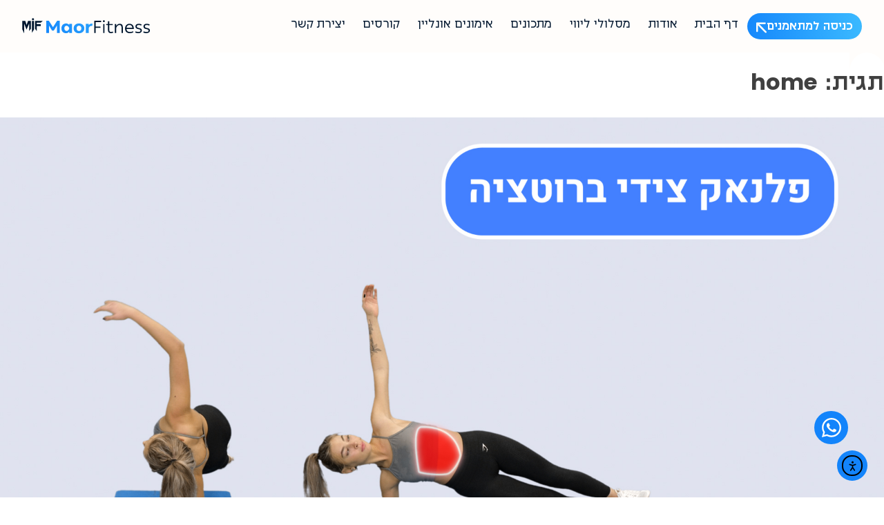

--- FILE ---
content_type: text/html; charset=UTF-8
request_url: https://mi-fitness.co.il/tag/home/
body_size: 33954
content:
<!DOCTYPE html>
<html dir="rtl" lang="he-IL">
<head>
	<meta charset="UTF-8">
	<meta name="viewport" content="width=device-width, initial-scale=1.0, viewport-fit=cover" />		<title>home &#8211; Maor Fitness</title>
<meta name='robots' content='max-image-preview:large' />
	<style>img:is([sizes="auto" i], [sizes^="auto," i]) { contain-intrinsic-size: 3000px 1500px }</style>
	
<!-- Google Tag Manager by PYS -->
    <script data-cfasync="false" data-pagespeed-no-defer>
	    window.dataLayerPYS = window.dataLayerPYS || [];
	</script>
<!-- End Google Tag Manager by PYS -->
<!-- Google Tag Manager by PYS -->
<script data-cfasync="false" data-pagespeed-no-defer>
	var pys_datalayer_name = "dataLayer";
	window.dataLayerPYS = window.dataLayerPYS || [];</script> 
<!-- End Google Tag Manager by PYS --><script type='application/javascript' id='pys-version-script'>console.log('PixelYourSite PRO version 12.2.7.1');</script>
<link rel='dns-prefetch' href='//cdn.elementor.com' />
<link rel="alternate" type="application/rss+xml" title="Maor Fitness &laquo; פיד‏" href="https://mi-fitness.co.il/feed/" />
<link rel="alternate" type="application/rss+xml" title="Maor Fitness &laquo; פיד תגובות‏" href="https://mi-fitness.co.il/comments/feed/" />
<link rel="alternate" type="application/rss+xml" title="Maor Fitness &laquo; פיד מהתגית home" href="https://mi-fitness.co.il/tag/home/feed/" />
<script>
window._wpemojiSettings = {"baseUrl":"https:\/\/s.w.org\/images\/core\/emoji\/16.0.1\/72x72\/","ext":".png","svgUrl":"https:\/\/s.w.org\/images\/core\/emoji\/16.0.1\/svg\/","svgExt":".svg","source":{"concatemoji":"https:\/\/mi-fitness.co.il\/wp-includes\/js\/wp-emoji-release.min.js?ver=6.8.3"}};
/*! This file is auto-generated */
!function(s,n){var o,i,e;function c(e){try{var t={supportTests:e,timestamp:(new Date).valueOf()};sessionStorage.setItem(o,JSON.stringify(t))}catch(e){}}function p(e,t,n){e.clearRect(0,0,e.canvas.width,e.canvas.height),e.fillText(t,0,0);var t=new Uint32Array(e.getImageData(0,0,e.canvas.width,e.canvas.height).data),a=(e.clearRect(0,0,e.canvas.width,e.canvas.height),e.fillText(n,0,0),new Uint32Array(e.getImageData(0,0,e.canvas.width,e.canvas.height).data));return t.every(function(e,t){return e===a[t]})}function u(e,t){e.clearRect(0,0,e.canvas.width,e.canvas.height),e.fillText(t,0,0);for(var n=e.getImageData(16,16,1,1),a=0;a<n.data.length;a++)if(0!==n.data[a])return!1;return!0}function f(e,t,n,a){switch(t){case"flag":return n(e,"\ud83c\udff3\ufe0f\u200d\u26a7\ufe0f","\ud83c\udff3\ufe0f\u200b\u26a7\ufe0f")?!1:!n(e,"\ud83c\udde8\ud83c\uddf6","\ud83c\udde8\u200b\ud83c\uddf6")&&!n(e,"\ud83c\udff4\udb40\udc67\udb40\udc62\udb40\udc65\udb40\udc6e\udb40\udc67\udb40\udc7f","\ud83c\udff4\u200b\udb40\udc67\u200b\udb40\udc62\u200b\udb40\udc65\u200b\udb40\udc6e\u200b\udb40\udc67\u200b\udb40\udc7f");case"emoji":return!a(e,"\ud83e\udedf")}return!1}function g(e,t,n,a){var r="undefined"!=typeof WorkerGlobalScope&&self instanceof WorkerGlobalScope?new OffscreenCanvas(300,150):s.createElement("canvas"),o=r.getContext("2d",{willReadFrequently:!0}),i=(o.textBaseline="top",o.font="600 32px Arial",{});return e.forEach(function(e){i[e]=t(o,e,n,a)}),i}function t(e){var t=s.createElement("script");t.src=e,t.defer=!0,s.head.appendChild(t)}"undefined"!=typeof Promise&&(o="wpEmojiSettingsSupports",i=["flag","emoji"],n.supports={everything:!0,everythingExceptFlag:!0},e=new Promise(function(e){s.addEventListener("DOMContentLoaded",e,{once:!0})}),new Promise(function(t){var n=function(){try{var e=JSON.parse(sessionStorage.getItem(o));if("object"==typeof e&&"number"==typeof e.timestamp&&(new Date).valueOf()<e.timestamp+604800&&"object"==typeof e.supportTests)return e.supportTests}catch(e){}return null}();if(!n){if("undefined"!=typeof Worker&&"undefined"!=typeof OffscreenCanvas&&"undefined"!=typeof URL&&URL.createObjectURL&&"undefined"!=typeof Blob)try{var e="postMessage("+g.toString()+"("+[JSON.stringify(i),f.toString(),p.toString(),u.toString()].join(",")+"));",a=new Blob([e],{type:"text/javascript"}),r=new Worker(URL.createObjectURL(a),{name:"wpTestEmojiSupports"});return void(r.onmessage=function(e){c(n=e.data),r.terminate(),t(n)})}catch(e){}c(n=g(i,f,p,u))}t(n)}).then(function(e){for(var t in e)n.supports[t]=e[t],n.supports.everything=n.supports.everything&&n.supports[t],"flag"!==t&&(n.supports.everythingExceptFlag=n.supports.everythingExceptFlag&&n.supports[t]);n.supports.everythingExceptFlag=n.supports.everythingExceptFlag&&!n.supports.flag,n.DOMReady=!1,n.readyCallback=function(){n.DOMReady=!0}}).then(function(){return e}).then(function(){var e;n.supports.everything||(n.readyCallback(),(e=n.source||{}).concatemoji?t(e.concatemoji):e.wpemoji&&e.twemoji&&(t(e.twemoji),t(e.wpemoji)))}))}((window,document),window._wpemojiSettings);
</script>
<style id='wp-emoji-styles-inline-css'>

	img.wp-smiley, img.emoji {
		display: inline !important;
		border: none !important;
		box-shadow: none !important;
		height: 1em !important;
		width: 1em !important;
		margin: 0 0.07em !important;
		vertical-align: -0.1em !important;
		background: none !important;
		padding: 0 !important;
	}
</style>
<link rel='stylesheet' id='wp-block-library-rtl-css' href='https://mi-fitness.co.il/wp-includes/css/dist/block-library/style-rtl.min.css?ver=6.8.3' media='all' />
<style id='classic-theme-styles-inline-css'>
/*! This file is auto-generated */
.wp-block-button__link{color:#fff;background-color:#32373c;border-radius:9999px;box-shadow:none;text-decoration:none;padding:calc(.667em + 2px) calc(1.333em + 2px);font-size:1.125em}.wp-block-file__button{background:#32373c;color:#fff;text-decoration:none}
</style>
<style id='global-styles-inline-css'>
:root{--wp--preset--aspect-ratio--square: 1;--wp--preset--aspect-ratio--4-3: 4/3;--wp--preset--aspect-ratio--3-4: 3/4;--wp--preset--aspect-ratio--3-2: 3/2;--wp--preset--aspect-ratio--2-3: 2/3;--wp--preset--aspect-ratio--16-9: 16/9;--wp--preset--aspect-ratio--9-16: 9/16;--wp--preset--color--black: #000000;--wp--preset--color--cyan-bluish-gray: #abb8c3;--wp--preset--color--white: #ffffff;--wp--preset--color--pale-pink: #f78da7;--wp--preset--color--vivid-red: #cf2e2e;--wp--preset--color--luminous-vivid-orange: #ff6900;--wp--preset--color--luminous-vivid-amber: #fcb900;--wp--preset--color--light-green-cyan: #7bdcb5;--wp--preset--color--vivid-green-cyan: #00d084;--wp--preset--color--pale-cyan-blue: #8ed1fc;--wp--preset--color--vivid-cyan-blue: #0693e3;--wp--preset--color--vivid-purple: #9b51e0;--wp--preset--gradient--vivid-cyan-blue-to-vivid-purple: linear-gradient(135deg,rgba(6,147,227,1) 0%,rgb(155,81,224) 100%);--wp--preset--gradient--light-green-cyan-to-vivid-green-cyan: linear-gradient(135deg,rgb(122,220,180) 0%,rgb(0,208,130) 100%);--wp--preset--gradient--luminous-vivid-amber-to-luminous-vivid-orange: linear-gradient(135deg,rgba(252,185,0,1) 0%,rgba(255,105,0,1) 100%);--wp--preset--gradient--luminous-vivid-orange-to-vivid-red: linear-gradient(135deg,rgba(255,105,0,1) 0%,rgb(207,46,46) 100%);--wp--preset--gradient--very-light-gray-to-cyan-bluish-gray: linear-gradient(135deg,rgb(238,238,238) 0%,rgb(169,184,195) 100%);--wp--preset--gradient--cool-to-warm-spectrum: linear-gradient(135deg,rgb(74,234,220) 0%,rgb(151,120,209) 20%,rgb(207,42,186) 40%,rgb(238,44,130) 60%,rgb(251,105,98) 80%,rgb(254,248,76) 100%);--wp--preset--gradient--blush-light-purple: linear-gradient(135deg,rgb(255,206,236) 0%,rgb(152,150,240) 100%);--wp--preset--gradient--blush-bordeaux: linear-gradient(135deg,rgb(254,205,165) 0%,rgb(254,45,45) 50%,rgb(107,0,62) 100%);--wp--preset--gradient--luminous-dusk: linear-gradient(135deg,rgb(255,203,112) 0%,rgb(199,81,192) 50%,rgb(65,88,208) 100%);--wp--preset--gradient--pale-ocean: linear-gradient(135deg,rgb(255,245,203) 0%,rgb(182,227,212) 50%,rgb(51,167,181) 100%);--wp--preset--gradient--electric-grass: linear-gradient(135deg,rgb(202,248,128) 0%,rgb(113,206,126) 100%);--wp--preset--gradient--midnight: linear-gradient(135deg,rgb(2,3,129) 0%,rgb(40,116,252) 100%);--wp--preset--font-size--small: 13px;--wp--preset--font-size--medium: 20px;--wp--preset--font-size--large: 36px;--wp--preset--font-size--x-large: 42px;--wp--preset--spacing--20: 0.44rem;--wp--preset--spacing--30: 0.67rem;--wp--preset--spacing--40: 1rem;--wp--preset--spacing--50: 1.5rem;--wp--preset--spacing--60: 2.25rem;--wp--preset--spacing--70: 3.38rem;--wp--preset--spacing--80: 5.06rem;--wp--preset--shadow--natural: 6px 6px 9px rgba(0, 0, 0, 0.2);--wp--preset--shadow--deep: 12px 12px 50px rgba(0, 0, 0, 0.4);--wp--preset--shadow--sharp: 6px 6px 0px rgba(0, 0, 0, 0.2);--wp--preset--shadow--outlined: 6px 6px 0px -3px rgba(255, 255, 255, 1), 6px 6px rgba(0, 0, 0, 1);--wp--preset--shadow--crisp: 6px 6px 0px rgba(0, 0, 0, 1);}:where(.is-layout-flex){gap: 0.5em;}:where(.is-layout-grid){gap: 0.5em;}body .is-layout-flex{display: flex;}.is-layout-flex{flex-wrap: wrap;align-items: center;}.is-layout-flex > :is(*, div){margin: 0;}body .is-layout-grid{display: grid;}.is-layout-grid > :is(*, div){margin: 0;}:where(.wp-block-columns.is-layout-flex){gap: 2em;}:where(.wp-block-columns.is-layout-grid){gap: 2em;}:where(.wp-block-post-template.is-layout-flex){gap: 1.25em;}:where(.wp-block-post-template.is-layout-grid){gap: 1.25em;}.has-black-color{color: var(--wp--preset--color--black) !important;}.has-cyan-bluish-gray-color{color: var(--wp--preset--color--cyan-bluish-gray) !important;}.has-white-color{color: var(--wp--preset--color--white) !important;}.has-pale-pink-color{color: var(--wp--preset--color--pale-pink) !important;}.has-vivid-red-color{color: var(--wp--preset--color--vivid-red) !important;}.has-luminous-vivid-orange-color{color: var(--wp--preset--color--luminous-vivid-orange) !important;}.has-luminous-vivid-amber-color{color: var(--wp--preset--color--luminous-vivid-amber) !important;}.has-light-green-cyan-color{color: var(--wp--preset--color--light-green-cyan) !important;}.has-vivid-green-cyan-color{color: var(--wp--preset--color--vivid-green-cyan) !important;}.has-pale-cyan-blue-color{color: var(--wp--preset--color--pale-cyan-blue) !important;}.has-vivid-cyan-blue-color{color: var(--wp--preset--color--vivid-cyan-blue) !important;}.has-vivid-purple-color{color: var(--wp--preset--color--vivid-purple) !important;}.has-black-background-color{background-color: var(--wp--preset--color--black) !important;}.has-cyan-bluish-gray-background-color{background-color: var(--wp--preset--color--cyan-bluish-gray) !important;}.has-white-background-color{background-color: var(--wp--preset--color--white) !important;}.has-pale-pink-background-color{background-color: var(--wp--preset--color--pale-pink) !important;}.has-vivid-red-background-color{background-color: var(--wp--preset--color--vivid-red) !important;}.has-luminous-vivid-orange-background-color{background-color: var(--wp--preset--color--luminous-vivid-orange) !important;}.has-luminous-vivid-amber-background-color{background-color: var(--wp--preset--color--luminous-vivid-amber) !important;}.has-light-green-cyan-background-color{background-color: var(--wp--preset--color--light-green-cyan) !important;}.has-vivid-green-cyan-background-color{background-color: var(--wp--preset--color--vivid-green-cyan) !important;}.has-pale-cyan-blue-background-color{background-color: var(--wp--preset--color--pale-cyan-blue) !important;}.has-vivid-cyan-blue-background-color{background-color: var(--wp--preset--color--vivid-cyan-blue) !important;}.has-vivid-purple-background-color{background-color: var(--wp--preset--color--vivid-purple) !important;}.has-black-border-color{border-color: var(--wp--preset--color--black) !important;}.has-cyan-bluish-gray-border-color{border-color: var(--wp--preset--color--cyan-bluish-gray) !important;}.has-white-border-color{border-color: var(--wp--preset--color--white) !important;}.has-pale-pink-border-color{border-color: var(--wp--preset--color--pale-pink) !important;}.has-vivid-red-border-color{border-color: var(--wp--preset--color--vivid-red) !important;}.has-luminous-vivid-orange-border-color{border-color: var(--wp--preset--color--luminous-vivid-orange) !important;}.has-luminous-vivid-amber-border-color{border-color: var(--wp--preset--color--luminous-vivid-amber) !important;}.has-light-green-cyan-border-color{border-color: var(--wp--preset--color--light-green-cyan) !important;}.has-vivid-green-cyan-border-color{border-color: var(--wp--preset--color--vivid-green-cyan) !important;}.has-pale-cyan-blue-border-color{border-color: var(--wp--preset--color--pale-cyan-blue) !important;}.has-vivid-cyan-blue-border-color{border-color: var(--wp--preset--color--vivid-cyan-blue) !important;}.has-vivid-purple-border-color{border-color: var(--wp--preset--color--vivid-purple) !important;}.has-vivid-cyan-blue-to-vivid-purple-gradient-background{background: var(--wp--preset--gradient--vivid-cyan-blue-to-vivid-purple) !important;}.has-light-green-cyan-to-vivid-green-cyan-gradient-background{background: var(--wp--preset--gradient--light-green-cyan-to-vivid-green-cyan) !important;}.has-luminous-vivid-amber-to-luminous-vivid-orange-gradient-background{background: var(--wp--preset--gradient--luminous-vivid-amber-to-luminous-vivid-orange) !important;}.has-luminous-vivid-orange-to-vivid-red-gradient-background{background: var(--wp--preset--gradient--luminous-vivid-orange-to-vivid-red) !important;}.has-very-light-gray-to-cyan-bluish-gray-gradient-background{background: var(--wp--preset--gradient--very-light-gray-to-cyan-bluish-gray) !important;}.has-cool-to-warm-spectrum-gradient-background{background: var(--wp--preset--gradient--cool-to-warm-spectrum) !important;}.has-blush-light-purple-gradient-background{background: var(--wp--preset--gradient--blush-light-purple) !important;}.has-blush-bordeaux-gradient-background{background: var(--wp--preset--gradient--blush-bordeaux) !important;}.has-luminous-dusk-gradient-background{background: var(--wp--preset--gradient--luminous-dusk) !important;}.has-pale-ocean-gradient-background{background: var(--wp--preset--gradient--pale-ocean) !important;}.has-electric-grass-gradient-background{background: var(--wp--preset--gradient--electric-grass) !important;}.has-midnight-gradient-background{background: var(--wp--preset--gradient--midnight) !important;}.has-small-font-size{font-size: var(--wp--preset--font-size--small) !important;}.has-medium-font-size{font-size: var(--wp--preset--font-size--medium) !important;}.has-large-font-size{font-size: var(--wp--preset--font-size--large) !important;}.has-x-large-font-size{font-size: var(--wp--preset--font-size--x-large) !important;}
:where(.wp-block-post-template.is-layout-flex){gap: 1.25em;}:where(.wp-block-post-template.is-layout-grid){gap: 1.25em;}
:where(.wp-block-columns.is-layout-flex){gap: 2em;}:where(.wp-block-columns.is-layout-grid){gap: 2em;}
:root :where(.wp-block-pullquote){font-size: 1.5em;line-height: 1.6;}
</style>
<link rel='stylesheet' id='contact-form-7-css' href='https://mi-fitness.co.il/wp-content/plugins/contact-form-7/includes/css/styles.css?ver=6.1.3' media='all' />
<link rel='stylesheet' id='contact-form-7-rtl-css' href='https://mi-fitness.co.il/wp-content/plugins/contact-form-7/includes/css/styles-rtl.css?ver=6.1.3' media='all' />
<style id='woocommerce-inline-inline-css'>
.woocommerce form .form-row .required { visibility: visible; }
</style>
<link rel='stylesheet' id='form-design-sytle-css' href='https://mi-fitness.co.il/wp-content/plugins/meshulam-payment-gateway/assets/css/form-design.css?ver=8.2' media='all' />
<link rel='stylesheet' id='meshulam-pay-sytle-css' href='https://mi-fitness.co.il/wp-content/plugins/meshulam-payment-gateway/assets/css/meshulam_pay_style.css?ver=8.2' media='all' />
<link rel='stylesheet' id='meshulam-sytle-css' href='https://mi-fitness.co.il/wp-content/plugins/meshulam-payment-gateway/assets/css/meshulam_sytle.css?ver=8.2' media='all' />
<link rel='stylesheet' id='bit_payment_css-css' href='https://mi-fitness.co.il/wp-content/plugins/meshulam-payment-gateway/assets/css/bit_pay_style.css?ver=8.2' media='all' />
<link rel='stylesheet' id='ea11y-widget-fonts-css' href='https://mi-fitness.co.il/wp-content/plugins/pojo-accessibility/assets/build/fonts.css?ver=3.8.1' media='all' />
<link rel='stylesheet' id='ea11y-skip-link-css' href='https://mi-fitness.co.il/wp-content/plugins/pojo-accessibility/assets/build/skip-link.css?ver=3.8.1' media='all' />
<link rel='stylesheet' id='search-filter-plugin-styles-css' href='https://mi-fitness.co.il/wp-content/plugins/search-filter-pro/public/assets/css/search-filter.min.css?ver=2.5.1' media='all' />
<link rel='stylesheet' id='ywsl_frontend-css' href='https://mi-fitness.co.il/wp-content/plugins/yith-woocommerce-social-login-premium/assets/css/frontend.css?ver=6.8.3' media='all' />
<link rel='stylesheet' id='brands-styles-css' href='https://mi-fitness.co.il/wp-content/plugins/woocommerce/assets/css/brands.css?ver=10.3.4' media='all' />
<link rel='stylesheet' id='fitness-swiper-css' href='https://mi-fitness.co.il/wp-content/themes/fitness/assets/css/swiper-bundle.min.css?ver=2025.08.20.02' media='all' />
<link rel='stylesheet' id='fitness-style-css' href='https://mi-fitness.co.il/wp-content/themes/fitness/style.css?ver=2025.08.20.02' media='all' />
<link rel='stylesheet' id='fitness-woocommerce-style-css' href='https://mi-fitness.co.il/wp-content/themes/fitness/woocommerce.css?ver=2025.08.20.02' media='all' />
<style id='fitness-woocommerce-style-inline-css'>
@font-face {
			font-family: "star";
			src: url("https://mi-fitness.co.il/wp-content/plugins/woocommerce/assets/fonts/star.eot");
			src: url("https://mi-fitness.co.il/wp-content/plugins/woocommerce/assets/fonts/star.eot?#iefix") format("embedded-opentype"),
				url("https://mi-fitness.co.il/wp-content/plugins/woocommerce/assets/fonts/star.woff") format("woff"),
				url("https://mi-fitness.co.il/wp-content/plugins/woocommerce/assets/fonts/star.ttf") format("truetype"),
				url("https://mi-fitness.co.il/wp-content/plugins/woocommerce/assets/fonts/star.svg#star") format("svg");
			font-weight: normal;
			font-style: normal;
		}
</style>
<link rel='stylesheet' id='jet-fb-option-field-select-css' href='https://mi-fitness.co.il/wp-content/plugins/jetformbuilder/modules/option-field/assets/build/select.css?ver=0edd78a6f12e2b918b82' media='all' />
<link rel='stylesheet' id='jet-fb-option-field-checkbox-css' href='https://mi-fitness.co.il/wp-content/plugins/jetformbuilder/modules/option-field/assets/build/checkbox.css?ver=f54eb583054648e8615b' media='all' />
<link rel='stylesheet' id='jet-fb-option-field-radio-css' href='https://mi-fitness.co.il/wp-content/plugins/jetformbuilder/modules/option-field/assets/build/radio.css?ver=7c6d0d4d7df91e6bd6a4' media='all' />
<link rel='stylesheet' id='jet-fb-advanced-choices-css' href='https://mi-fitness.co.il/wp-content/plugins/jetformbuilder/modules/advanced-choices/assets/build/main.css?ver=ca05550a7cac3b9b55a3' media='all' />
<link rel='stylesheet' id='jet-fb-wysiwyg-css' href='https://mi-fitness.co.il/wp-content/plugins/jetformbuilder/modules/wysiwyg/assets/build/wysiwyg.css?ver=5a4d16fb6d7a94700261' media='all' />
<link rel='stylesheet' id='jet-fb-switcher-css' href='https://mi-fitness.co.il/wp-content/plugins/jetformbuilder/modules/switcher/assets/build/switcher.css?ver=06c887a8b9195e5a119d' media='all' />
<link rel='stylesheet' id='elementor-frontend-css' href='https://mi-fitness.co.il/wp-content/plugins/elementor/assets/css/frontend-rtl.min.css?ver=3.32.5' media='all' />
<link rel='stylesheet' id='widget-video-css' href='https://mi-fitness.co.il/wp-content/plugins/elementor/assets/css/widget-video-rtl.min.css?ver=3.32.5' media='all' />
<link rel='stylesheet' id='e-popup-css' href='https://mi-fitness.co.il/wp-content/plugins/elementor-pro/assets/css/conditionals/popup.min.css?ver=3.32.3' media='all' />
<link rel='stylesheet' id='e-animation-grow-css' href='https://mi-fitness.co.il/wp-content/plugins/elementor/assets/lib/animations/styles/e-animation-grow.min.css?ver=3.32.5' media='all' />
<link rel='stylesheet' id='elementor-icons-css' href='https://mi-fitness.co.il/wp-content/plugins/elementor/assets/lib/eicons/css/elementor-icons.min.css?ver=5.44.0' media='all' />
<link rel='stylesheet' id='widget-contact-buttons-base-css' href='https://mi-fitness.co.il/wp-content/plugins/elementor/assets/css/widget-contact-buttons-base-rtl.min.css?ver=3.32.5' media='all' />
<link rel='stylesheet' id='widget-nav-menu-css' href='https://mi-fitness.co.il/wp-content/plugins/elementor-pro/assets/css/widget-nav-menu-rtl.min.css?ver=3.32.3' media='all' />
<link rel='stylesheet' id='widget-image-css' href='https://mi-fitness.co.il/wp-content/plugins/elementor/assets/css/widget-image-rtl.min.css?ver=3.32.5' media='all' />
<link rel='stylesheet' id='e-sticky-css' href='https://mi-fitness.co.il/wp-content/plugins/elementor-pro/assets/css/modules/sticky.min.css?ver=3.32.3' media='all' />
<link rel='stylesheet' id='widget-icon-list-css' href='https://mi-fitness.co.il/wp-content/plugins/elementor/assets/css/widget-icon-list-rtl.min.css?ver=3.32.5' media='all' />
<link rel='stylesheet' id='widget-heading-css' href='https://mi-fitness.co.il/wp-content/plugins/elementor/assets/css/widget-heading-rtl.min.css?ver=3.32.5' media='all' />
<link rel='stylesheet' id='widget-form-css' href='https://mi-fitness.co.il/wp-content/plugins/elementor-pro/assets/css/widget-form-rtl.min.css?ver=3.32.3' media='all' />
<link rel='stylesheet' id='elementor-post-2777-css' href='https://mi-fitness.co.il/wp-content/uploads/elementor/css/post-2777.css?ver=1764818384' media='all' />
<link rel='stylesheet' id='elementor-post-4090-css' href='https://mi-fitness.co.il/wp-content/uploads/elementor/css/post-4090.css?ver=1764818384' media='all' />
<link rel='stylesheet' id='elementor-post-2794-css' href='https://mi-fitness.co.il/wp-content/uploads/elementor/css/post-2794.css?ver=1764818384' media='all' />
<link rel='stylesheet' id='elementor-post-3879-css' href='https://mi-fitness.co.il/wp-content/uploads/elementor/css/post-3879.css?ver=1764818384' media='all' />
<link rel='stylesheet' id='elementor-post-2779-css' href='https://mi-fitness.co.il/wp-content/uploads/elementor/css/post-2779.css?ver=1764818384' media='all' />
<link rel='stylesheet' id='elementor-post-2786-css' href='https://mi-fitness.co.il/wp-content/uploads/elementor/css/post-2786.css?ver=1764818384' media='all' />
<script type="text/javascript">
            window._nslDOMReady = (function () {
                const executedCallbacks = new Set();
            
                return function (callback) {
                    /**
                    * Third parties might dispatch DOMContentLoaded events, so we need to ensure that we only run our callback once!
                    */
                    if (executedCallbacks.has(callback)) return;
            
                    const wrappedCallback = function () {
                        if (executedCallbacks.has(callback)) return;
                        executedCallbacks.add(callback);
                        callback();
                    };
            
                    if (document.readyState === "complete" || document.readyState === "interactive") {
                        wrappedCallback();
                    } else {
                        document.addEventListener("DOMContentLoaded", wrappedCallback);
                    }
                };
            })();
        </script><script id="jquery-core-js-extra">
var pysFacebookRest = {"restApiUrl":"https:\/\/mi-fitness.co.il\/wp-json\/pys-facebook\/v1\/event","debug":""};
</script>
<script src="https://mi-fitness.co.il/wp-includes/js/jquery/jquery.min.js?ver=3.7.1" id="jquery-core-js"></script>
<script src="https://mi-fitness.co.il/wp-includes/js/jquery/jquery-migrate.min.js?ver=3.4.1" id="jquery-migrate-js"></script>
<script src="https://mi-fitness.co.il/wp-content/plugins/woocommerce/assets/js/jquery-blockui/jquery.blockUI.min.js?ver=2.7.0-wc.10.3.4" id="wc-jquery-blockui-js" defer data-wp-strategy="defer"></script>
<script id="wc-add-to-cart-js-extra">
var wc_add_to_cart_params = {"ajax_url":"\/wp-admin\/admin-ajax.php","wc_ajax_url":"\/?wc-ajax=%%endpoint%%","i18n_view_cart":"\u05de\u05e2\u05d1\u05e8 \u05dc\u05e1\u05dc \u05d4\u05e7\u05e0\u05d9\u05d5\u05ea","cart_url":"https:\/\/mi-fitness.co.il\/cart\/","is_cart":"","cart_redirect_after_add":"yes"};
</script>
<script src="https://mi-fitness.co.il/wp-content/plugins/woocommerce/assets/js/frontend/add-to-cart.min.js?ver=10.3.4" id="wc-add-to-cart-js" defer data-wp-strategy="defer"></script>
<script src="https://mi-fitness.co.il/wp-content/plugins/woocommerce/assets/js/js-cookie/js.cookie.min.js?ver=2.1.4-wc.10.3.4" id="wc-js-cookie-js" defer data-wp-strategy="defer"></script>
<script id="woocommerce-js-extra">
var woocommerce_params = {"ajax_url":"\/wp-admin\/admin-ajax.php","wc_ajax_url":"\/?wc-ajax=%%endpoint%%","i18n_password_show":"\u05dc\u05d4\u05e6\u05d9\u05d2 \u05e1\u05d9\u05e1\u05de\u05d4","i18n_password_hide":"\u05dc\u05d4\u05e1\u05ea\u05d9\u05e8 \u05e1\u05d9\u05e1\u05de\u05d4"};
</script>
<script src="https://mi-fitness.co.il/wp-content/plugins/woocommerce/assets/js/frontend/woocommerce.min.js?ver=10.3.4" id="woocommerce-js" defer data-wp-strategy="defer"></script>
<script id="meshulam-payment-js-js-extra">
var grow_params = {"ajax_url":"https:\/\/mi-fitness.co.il\/wp-admin\/admin-ajax.php"};
</script>
<script src="https://mi-fitness.co.il/wp-content/plugins/meshulam-payment-gateway/assets/js/meshulam_payment.js?ver=8.2" id="meshulam-payment-js-js"></script>
<script src="https://mi-fitness.co.il/wp-content/plugins/meshulam-payment-gateway/assets/js/meshulam_payment_popup.js?ver=8.2" id="meshulam-payment-popup-js-js"></script>
<script id="search-filter-plugin-build-js-extra">
var SF_LDATA = {"ajax_url":"https:\/\/mi-fitness.co.il\/wp-admin\/admin-ajax.php","home_url":"https:\/\/mi-fitness.co.il\/"};
</script>
<script src="https://mi-fitness.co.il/wp-content/plugins/search-filter-pro/public/assets/js/search-filter-build.min.js?ver=2.5.1" id="search-filter-plugin-build-js"></script>
<script src="https://mi-fitness.co.il/wp-content/plugins/search-filter-pro/public/assets/js/chosen.jquery.min.js?ver=2.5.1" id="search-filter-plugin-chosen-js"></script>
<script src="https://mi-fitness.co.il/wp-content/plugins/pixelyoursite-pro/dist/scripts/js.cookie-2.1.3.min.js?ver=2.1.3" id="js-cookie-pys-js"></script>
<script src="https://mi-fitness.co.il/wp-content/plugins/pixelyoursite-pro/dist/scripts/jquery.bind-first-0.2.3.min.js" id="jquery-bind-first-js"></script>
<script src="https://mi-fitness.co.il/wp-content/plugins/pixelyoursite-pro/dist/scripts/sha256.js?ver=0.11.0" id="js-sha256-js"></script>
<script src="https://mi-fitness.co.il/wp-content/plugins/pixelyoursite-pro/dist/scripts/tld.min.js?ver=2.3.1" id="js-tld-js"></script>
<script id="pys-js-extra">
var pysOptions = {"staticEvents":{"facebook":{"init_event":[{"delay":0,"type":"static","ajaxFire":false,"name":"PageView","eventID":"66634fce-462b-4ca2-a7c3-59e19fd227ff","pixelIds":["2254183275104474"],"params":{"tags":"home","page_title":"home","post_type":"tag","post_id":29,"plugin":"PixelYourSite","event_url":"mi-fitness.co.il\/tag\/home\/","user_role":"guest"},"e_id":"init_event","ids":[],"hasTimeWindow":false,"timeWindow":0,"woo_order":"","edd_order":""}]}},"dynamicEvents":{"automatic_event_internal_link":{"facebook":{"delay":0,"type":"dyn","name":"InternalClick","eventID":"e5787629-988a-4036-b3e3-5dd85e45f21c","pixelIds":["2254183275104474"],"params":{"page_title":"home","post_type":"tag","post_id":29,"plugin":"PixelYourSite","event_url":"mi-fitness.co.il\/tag\/home\/","user_role":"guest"},"e_id":"automatic_event_internal_link","ids":[],"hasTimeWindow":false,"timeWindow":0,"woo_order":"","edd_order":""},"ga":{"delay":0,"type":"dyn","name":"InternalClick","trackingIds":["G-9LZ7ZB98H1"],"eventID":"e5787629-988a-4036-b3e3-5dd85e45f21c","params":{"page_title":"home","post_type":"tag","post_id":29,"plugin":"PixelYourSite","event_url":"mi-fitness.co.il\/tag\/home\/","user_role":"guest"},"e_id":"automatic_event_internal_link","ids":[],"hasTimeWindow":false,"timeWindow":0,"woo_order":"","edd_order":""},"gtm":{"delay":0,"type":"dyn","name":"InternalClick","trackingIds":["GTM-N4N32BLN"],"eventID":"e5787629-988a-4036-b3e3-5dd85e45f21c","params":{"triggerType":{"type":"automated"},"page_title":"home","post_type":"tag","post_id":29,"plugin":"PixelYourSite","event_url":"mi-fitness.co.il\/tag\/home\/","user_role":"guest"},"e_id":"automatic_event_internal_link","ids":[],"hasTimeWindow":false,"timeWindow":0,"woo_order":"","edd_order":""}},"automatic_event_outbound_link":{"facebook":{"delay":0,"type":"dyn","name":"OutboundClick","eventID":"38419b56-f223-4e5d-8bc8-3a13b0cf5b98","pixelIds":["2254183275104474"],"params":{"page_title":"home","post_type":"tag","post_id":29,"plugin":"PixelYourSite","event_url":"mi-fitness.co.il\/tag\/home\/","user_role":"guest"},"e_id":"automatic_event_outbound_link","ids":[],"hasTimeWindow":false,"timeWindow":0,"woo_order":"","edd_order":""},"ga":{"delay":0,"type":"dyn","name":"OutboundClick","trackingIds":["G-9LZ7ZB98H1"],"eventID":"38419b56-f223-4e5d-8bc8-3a13b0cf5b98","params":{"page_title":"home","post_type":"tag","post_id":29,"plugin":"PixelYourSite","event_url":"mi-fitness.co.il\/tag\/home\/","user_role":"guest"},"e_id":"automatic_event_outbound_link","ids":[],"hasTimeWindow":false,"timeWindow":0,"woo_order":"","edd_order":""},"gtm":{"delay":0,"type":"dyn","name":"OutboundClick","trackingIds":["GTM-N4N32BLN"],"eventID":"38419b56-f223-4e5d-8bc8-3a13b0cf5b98","params":{"triggerType":{"type":"automated"},"page_title":"home","post_type":"tag","post_id":29,"plugin":"PixelYourSite","event_url":"mi-fitness.co.il\/tag\/home\/","user_role":"guest"},"e_id":"automatic_event_outbound_link","ids":[],"hasTimeWindow":false,"timeWindow":0,"woo_order":"","edd_order":""}},"automatic_event_video":{"facebook":{"delay":0,"type":"dyn","name":"WatchVideo","eventID":"3144cea2-7136-4b7f-bdbd-e4df00e758a8","pixelIds":["2254183275104474"],"params":{"page_title":"home","post_type":"tag","post_id":29,"plugin":"PixelYourSite","event_url":"mi-fitness.co.il\/tag\/home\/","user_role":"guest"},"e_id":"automatic_event_video","ids":[],"hasTimeWindow":false,"timeWindow":0,"woo_order":"","edd_order":""},"ga":{"delay":0,"type":"dyn","name":"WatchVideo","youtube_disabled":false,"trackingIds":["G-9LZ7ZB98H1"],"eventID":"3144cea2-7136-4b7f-bdbd-e4df00e758a8","params":{"page_title":"home","post_type":"tag","post_id":29,"plugin":"PixelYourSite","event_url":"mi-fitness.co.il\/tag\/home\/","user_role":"guest"},"e_id":"automatic_event_video","ids":[],"hasTimeWindow":false,"timeWindow":0,"woo_order":"","edd_order":""},"gtm":{"delay":0,"type":"dyn","name":"WatchVideo","trackingIds":["GTM-N4N32BLN"],"youtube_disabled":false,"eventID":"3144cea2-7136-4b7f-bdbd-e4df00e758a8","params":{"triggerType":{"type":"automated"},"page_title":"home","post_type":"tag","post_id":29,"plugin":"PixelYourSite","event_url":"mi-fitness.co.il\/tag\/home\/","user_role":"guest"},"e_id":"automatic_event_video","ids":[],"hasTimeWindow":false,"timeWindow":0,"woo_order":"","edd_order":""}},"automatic_event_tel_link":{"facebook":{"delay":0,"type":"dyn","name":"TelClick","eventID":"b8614643-561e-4d85-98b8-aade08396e11","pixelIds":["2254183275104474"],"params":{"page_title":"home","post_type":"tag","post_id":29,"plugin":"PixelYourSite","event_url":"mi-fitness.co.il\/tag\/home\/","user_role":"guest"},"e_id":"automatic_event_tel_link","ids":[],"hasTimeWindow":false,"timeWindow":0,"woo_order":"","edd_order":""},"ga":{"delay":0,"type":"dyn","name":"TelClick","trackingIds":["G-9LZ7ZB98H1"],"eventID":"b8614643-561e-4d85-98b8-aade08396e11","params":{"page_title":"home","post_type":"tag","post_id":29,"plugin":"PixelYourSite","event_url":"mi-fitness.co.il\/tag\/home\/","user_role":"guest"},"e_id":"automatic_event_tel_link","ids":[],"hasTimeWindow":false,"timeWindow":0,"woo_order":"","edd_order":""},"gtm":{"delay":0,"type":"dyn","name":"TelClick","trackingIds":["GTM-N4N32BLN"],"eventID":"b8614643-561e-4d85-98b8-aade08396e11","params":{"triggerType":{"type":"automated"},"page_title":"home","post_type":"tag","post_id":29,"plugin":"PixelYourSite","event_url":"mi-fitness.co.il\/tag\/home\/","user_role":"guest"},"e_id":"automatic_event_tel_link","ids":[],"hasTimeWindow":false,"timeWindow":0,"woo_order":"","edd_order":""}},"automatic_event_email_link":{"facebook":{"delay":0,"type":"dyn","name":"EmailClick","eventID":"7044afe9-4a4f-4408-9d93-4b5ba44f2521","pixelIds":["2254183275104474"],"params":{"page_title":"home","post_type":"tag","post_id":29,"plugin":"PixelYourSite","event_url":"mi-fitness.co.il\/tag\/home\/","user_role":"guest"},"e_id":"automatic_event_email_link","ids":[],"hasTimeWindow":false,"timeWindow":0,"woo_order":"","edd_order":""},"ga":{"delay":0,"type":"dyn","name":"EmailClick","trackingIds":["G-9LZ7ZB98H1"],"eventID":"7044afe9-4a4f-4408-9d93-4b5ba44f2521","params":{"page_title":"home","post_type":"tag","post_id":29,"plugin":"PixelYourSite","event_url":"mi-fitness.co.il\/tag\/home\/","user_role":"guest"},"e_id":"automatic_event_email_link","ids":[],"hasTimeWindow":false,"timeWindow":0,"woo_order":"","edd_order":""},"gtm":{"delay":0,"type":"dyn","name":"EmailClick","trackingIds":["GTM-N4N32BLN"],"eventID":"7044afe9-4a4f-4408-9d93-4b5ba44f2521","params":{"triggerType":{"type":"automated"},"page_title":"home","post_type":"tag","post_id":29,"plugin":"PixelYourSite","event_url":"mi-fitness.co.il\/tag\/home\/","user_role":"guest"},"e_id":"automatic_event_email_link","ids":[],"hasTimeWindow":false,"timeWindow":0,"woo_order":"","edd_order":""}},"automatic_event_form":{"facebook":{"delay":0,"type":"dyn","name":"Form","eventID":"b1ab07d2-3384-4658-aa14-d3191a5e8147","pixelIds":["2254183275104474"],"params":{"page_title":"home","post_type":"tag","post_id":29,"plugin":"PixelYourSite","event_url":"mi-fitness.co.il\/tag\/home\/","user_role":"guest"},"e_id":"automatic_event_form","ids":[],"hasTimeWindow":false,"timeWindow":0,"woo_order":"","edd_order":""},"ga":{"delay":0,"type":"dyn","name":"Form","trackingIds":["G-9LZ7ZB98H1"],"eventID":"b1ab07d2-3384-4658-aa14-d3191a5e8147","params":{"page_title":"home","post_type":"tag","post_id":29,"plugin":"PixelYourSite","event_url":"mi-fitness.co.il\/tag\/home\/","user_role":"guest"},"e_id":"automatic_event_form","ids":[],"hasTimeWindow":false,"timeWindow":0,"woo_order":"","edd_order":""},"gtm":{"delay":0,"type":"dyn","name":"Form","trackingIds":["GTM-N4N32BLN"],"eventID":"b1ab07d2-3384-4658-aa14-d3191a5e8147","params":{"triggerType":{"type":"automated"},"page_title":"home","post_type":"tag","post_id":29,"plugin":"PixelYourSite","event_url":"mi-fitness.co.il\/tag\/home\/","user_role":"guest"},"e_id":"automatic_event_form","ids":[],"hasTimeWindow":false,"timeWindow":0,"woo_order":"","edd_order":""}},"automatic_event_download":{"facebook":{"delay":0,"type":"dyn","name":"Download","extensions":["","doc","exe","js","pdf","ppt","tgz","zip","xls"],"eventID":"a31643d3-b3cf-4c1d-a497-ba6d88d213d0","pixelIds":["2254183275104474"],"params":{"page_title":"home","post_type":"tag","post_id":29,"plugin":"PixelYourSite","event_url":"mi-fitness.co.il\/tag\/home\/","user_role":"guest"},"e_id":"automatic_event_download","ids":[],"hasTimeWindow":false,"timeWindow":0,"woo_order":"","edd_order":""},"ga":{"delay":0,"type":"dyn","name":"Download","extensions":["","doc","exe","js","pdf","ppt","tgz","zip","xls"],"trackingIds":["G-9LZ7ZB98H1"],"eventID":"a31643d3-b3cf-4c1d-a497-ba6d88d213d0","params":{"page_title":"home","post_type":"tag","post_id":29,"plugin":"PixelYourSite","event_url":"mi-fitness.co.il\/tag\/home\/","user_role":"guest"},"e_id":"automatic_event_download","ids":[],"hasTimeWindow":false,"timeWindow":0,"woo_order":"","edd_order":""},"gtm":{"delay":0,"type":"dyn","name":"Download","extensions":["","doc","exe","js","pdf","ppt","tgz","zip","xls"],"trackingIds":["GTM-N4N32BLN"],"eventID":"a31643d3-b3cf-4c1d-a497-ba6d88d213d0","params":{"triggerType":{"type":"automated"},"page_title":"home","post_type":"tag","post_id":29,"plugin":"PixelYourSite","event_url":"mi-fitness.co.il\/tag\/home\/","user_role":"guest"},"e_id":"automatic_event_download","ids":[],"hasTimeWindow":false,"timeWindow":0,"woo_order":"","edd_order":""}},"automatic_event_comment":{"facebook":{"delay":0,"type":"dyn","name":"Comment","eventID":"260bc8ce-2cc8-42f5-b043-670ef16d8bb9","pixelIds":["2254183275104474"],"params":{"page_title":"home","post_type":"tag","post_id":29,"plugin":"PixelYourSite","event_url":"mi-fitness.co.il\/tag\/home\/","user_role":"guest"},"e_id":"automatic_event_comment","ids":[],"hasTimeWindow":false,"timeWindow":0,"woo_order":"","edd_order":""},"ga":{"delay":0,"type":"dyn","name":"Comment","trackingIds":["G-9LZ7ZB98H1"],"eventID":"260bc8ce-2cc8-42f5-b043-670ef16d8bb9","params":{"page_title":"home","post_type":"tag","post_id":29,"plugin":"PixelYourSite","event_url":"mi-fitness.co.il\/tag\/home\/","user_role":"guest"},"e_id":"automatic_event_comment","ids":[],"hasTimeWindow":false,"timeWindow":0,"woo_order":"","edd_order":""},"gtm":{"delay":0,"type":"dyn","name":"Comment","trackingIds":["GTM-N4N32BLN"],"eventID":"260bc8ce-2cc8-42f5-b043-670ef16d8bb9","params":{"triggerType":{"type":"automated"},"page_title":"home","post_type":"tag","post_id":29,"plugin":"PixelYourSite","event_url":"mi-fitness.co.il\/tag\/home\/","user_role":"guest"},"e_id":"automatic_event_comment","ids":[],"hasTimeWindow":false,"timeWindow":0,"woo_order":"","edd_order":""}},"automatic_event_adsense":{"facebook":{"delay":0,"type":"dyn","name":"AdSense","eventID":"d2639c00-3aaa-45ac-871b-445ab102a092","pixelIds":["2254183275104474"],"params":{"page_title":"home","post_type":"tag","post_id":29,"plugin":"PixelYourSite","event_url":"mi-fitness.co.il\/tag\/home\/","user_role":"guest"},"e_id":"automatic_event_adsense","ids":[],"hasTimeWindow":false,"timeWindow":0,"woo_order":"","edd_order":""},"ga":{"delay":0,"type":"dyn","name":"AdSense","trackingIds":["G-9LZ7ZB98H1"],"eventID":"d2639c00-3aaa-45ac-871b-445ab102a092","params":{"page_title":"home","post_type":"tag","post_id":29,"plugin":"PixelYourSite","event_url":"mi-fitness.co.il\/tag\/home\/","user_role":"guest"},"e_id":"automatic_event_adsense","ids":[],"hasTimeWindow":false,"timeWindow":0,"woo_order":"","edd_order":""},"gtm":{"delay":0,"type":"dyn","name":"AdSense","trackingIds":["GTM-N4N32BLN"],"eventID":"d2639c00-3aaa-45ac-871b-445ab102a092","params":{"triggerType":{"type":"automated"},"page_title":"home","post_type":"tag","post_id":29,"plugin":"PixelYourSite","event_url":"mi-fitness.co.il\/tag\/home\/","user_role":"guest"},"e_id":"automatic_event_adsense","ids":[],"hasTimeWindow":false,"timeWindow":0,"woo_order":"","edd_order":""}},"automatic_event_scroll":{"facebook":{"delay":0,"type":"dyn","name":"PageScroll","scroll_percent":30,"eventID":"aff4a5cf-e107-4411-bcee-5eba81fdd87a","pixelIds":["2254183275104474"],"params":{"page_title":"home","post_type":"tag","post_id":29,"plugin":"PixelYourSite","event_url":"mi-fitness.co.il\/tag\/home\/","user_role":"guest"},"e_id":"automatic_event_scroll","ids":[],"hasTimeWindow":false,"timeWindow":0,"woo_order":"","edd_order":""},"ga":{"delay":0,"type":"dyn","name":"PageScroll","scroll_percent":30,"trackingIds":["G-9LZ7ZB98H1"],"eventID":"aff4a5cf-e107-4411-bcee-5eba81fdd87a","params":{"page_title":"home","post_type":"tag","post_id":29,"plugin":"PixelYourSite","event_url":"mi-fitness.co.il\/tag\/home\/","user_role":"guest"},"e_id":"automatic_event_scroll","ids":[],"hasTimeWindow":false,"timeWindow":0,"woo_order":"","edd_order":""},"gtm":{"delay":0,"type":"dyn","name":"PageScroll","scroll_percent":30,"trackingIds":["GTM-N4N32BLN"],"eventID":"aff4a5cf-e107-4411-bcee-5eba81fdd87a","params":{"triggerType":{"type":"automated"},"page_title":"home","post_type":"tag","post_id":29,"plugin":"PixelYourSite","event_url":"mi-fitness.co.il\/tag\/home\/","user_role":"guest"},"e_id":"automatic_event_scroll","ids":[],"hasTimeWindow":false,"timeWindow":0,"woo_order":"","edd_order":""}},"automatic_event_time_on_page":{"facebook":{"delay":0,"type":"dyn","name":"TimeOnPage","time_on_page":30,"eventID":"26eef0b8-b8ed-482a-a0ac-ade9729949eb","pixelIds":["2254183275104474"],"params":{"page_title":"home","post_type":"tag","post_id":29,"plugin":"PixelYourSite","event_url":"mi-fitness.co.il\/tag\/home\/","user_role":"guest"},"e_id":"automatic_event_time_on_page","ids":[],"hasTimeWindow":false,"timeWindow":0,"woo_order":"","edd_order":""},"ga":{"delay":0,"type":"dyn","name":"TimeOnPage","time_on_page":30,"trackingIds":["G-9LZ7ZB98H1"],"eventID":"26eef0b8-b8ed-482a-a0ac-ade9729949eb","params":{"page_title":"home","post_type":"tag","post_id":29,"plugin":"PixelYourSite","event_url":"mi-fitness.co.il\/tag\/home\/","user_role":"guest"},"e_id":"automatic_event_time_on_page","ids":[],"hasTimeWindow":false,"timeWindow":0,"woo_order":"","edd_order":""},"gtm":{"delay":0,"type":"dyn","name":"TimeOnPage","time_on_page":30,"trackingIds":["GTM-N4N32BLN"],"eventID":"26eef0b8-b8ed-482a-a0ac-ade9729949eb","params":{"triggerType":{"type":"automated"},"page_title":"home","post_type":"tag","post_id":29,"plugin":"PixelYourSite","event_url":"mi-fitness.co.il\/tag\/home\/","user_role":"guest"},"e_id":"automatic_event_time_on_page","ids":[],"hasTimeWindow":false,"timeWindow":0,"woo_order":"","edd_order":""}}},"triggerEvents":[],"triggerEventTypes":[],"facebook":{"pixelIds":["2254183275104474"],"advancedMatchingEnabled":true,"advancedMatching":[],"removeMetadata":false,"wooVariableAsSimple":false,"serverApiEnabled":true,"wooCRSendFromServer":false,"send_external_id":true,"enabled_medical":false,"do_not_track_medical_param":["event_url","post_title","page_title","landing_page","content_name","categories","category_name","tags"],"meta_ldu":false},"ga":{"trackingIds":["G-9LZ7ZB98H1"],"retargetingLogic":"ecomm","crossDomainEnabled":false,"crossDomainAcceptIncoming":false,"crossDomainDomains":[],"wooVariableAsSimple":true,"isDebugEnabled":["index_0"],"serverContainerUrls":{"G-9LZ7ZB98H1":{"enable_server_container":"","server_container_url":"","transport_url":""}},"additionalConfig":{"G-9LZ7ZB98H1":{"first_party_collection":true}},"disableAdvertisingFeatures":null,"disableAdvertisingPersonalization":false,"url_passthrough":true,"url_passthrough_filter":true,"custom_page_view_event":false},"gtm":{"trackingIds":["GTM-N4N32BLN"],"gtm_dataLayer_name":"dataLayer","gtm_container_domain":"www.googletagmanager.com","gtm_container_identifier":"gtm","gtm_auth":"","gtm_preview":"","gtm_just_data_layer":false,"check_list":"disabled","check_list_contain":[],"wooVariableAsSimple":false},"debug":"","siteUrl":"https:\/\/mi-fitness.co.il","ajaxUrl":"https:\/\/mi-fitness.co.il\/wp-admin\/admin-ajax.php","ajax_event":"b4ff80b366","trackUTMs":"1","trackTrafficSource":"1","user_id":"0","enable_lading_page_param":"1","cookie_duration":"7","enable_event_day_param":"1","enable_event_month_param":"1","enable_event_time_param":"1","enable_remove_target_url_param":"1","enable_remove_download_url_param":"1","visit_data_model":"first_visit","last_visit_duration":"60","enable_auto_save_advance_matching":"1","enable_success_send_form":"","enable_automatic_events":"1","enable_event_video":"1","ajaxForServerEvent":"1","ajaxForServerStaticEvent":"1","useSendBeacon":"1","send_external_id":"1","external_id_expire":"180","track_cookie_for_subdomains":"1","google_consent_mode":"1","data_persistency":"keep_data","advance_matching_form":{"enable_advance_matching_forms":true,"advance_matching_fn_names":["first_name","first-name","first name","name"],"advance_matching_ln_names":["last_name","last-name","last name"],"advance_matching_tel_names":["phone","tel"],"advance_matching_em_names":[]},"advance_matching_url":{"enable_advance_matching_url":true,"advance_matching_fn_names":[],"advance_matching_ln_names":[],"advance_matching_tel_names":[],"advance_matching_em_names":[]},"track_dynamic_fields":[],"gdpr":{"ajax_enabled":false,"all_disabled_by_api":false,"facebook_disabled_by_api":false,"tiktok_disabled_by_api":false,"analytics_disabled_by_api":false,"google_ads_disabled_by_api":false,"pinterest_disabled_by_api":false,"bing_disabled_by_api":false,"externalID_disabled_by_api":false,"facebook_prior_consent_enabled":true,"tiktok_prior_consent_enabled":true,"analytics_prior_consent_enabled":true,"google_ads_prior_consent_enabled":true,"pinterest_prior_consent_enabled":true,"bing_prior_consent_enabled":true,"cookiebot_integration_enabled":false,"cookiebot_facebook_consent_category":"marketing","cookiebot_tiktok_consent_category":"marketing","cookiebot_analytics_consent_category":"statistics","cookiebot_google_ads_consent_category":"marketing","cookiebot_pinterest_consent_category":"marketing","cookiebot_bing_consent_category":"marketing","cookie_notice_integration_enabled":false,"cookie_law_info_integration_enabled":false,"real_cookie_banner_integration_enabled":false,"consent_magic_integration_enabled":false,"analytics_storage":{"enabled":true,"value":"granted","filter":false},"ad_storage":{"enabled":true,"value":"granted","filter":false},"ad_user_data":{"enabled":true,"value":"granted","filter":false},"ad_personalization":{"enabled":true,"value":"granted","filter":false}},"cookie":{"disabled_all_cookie":false,"disabled_start_session_cookie":false,"disabled_advanced_form_data_cookie":false,"disabled_landing_page_cookie":false,"disabled_first_visit_cookie":false,"disabled_trafficsource_cookie":false,"disabled_utmTerms_cookie":false,"disabled_utmId_cookie":false,"disabled_google_alternative_id":false},"tracking_analytics":{"TrafficSource":"direct","TrafficLanding":"https:\/\/mi-fitness.co.il\/tag\/home\/","TrafficUtms":[],"TrafficUtmsId":[],"userDataEnable":true,"userData":{"emails":[],"phones":[],"addresses":[]},"use_encoding_provided_data":true,"use_multiple_provided_data":true},"GATags":{"ga_datalayer_type":"default","ga_datalayer_name":"dataLayerPYS","gclid_alternative_enabled":false,"gclid_alternative_param":""},"automatic":{"enable_youtube":true,"enable_vimeo":true,"enable_video":true},"woo":{"enabled":true,"enabled_save_data_to_orders":true,"addToCartOnButtonEnabled":true,"addToCartOnButtonValueEnabled":true,"addToCartOnButtonValueOption":"price","woo_purchase_on_transaction":true,"woo_view_content_variation_is_selected":true,"singleProductId":null,"affiliateEnabled":false,"removeFromCartSelector":"form.woocommerce-cart-form .remove","addToCartCatchMethod":"add_cart_hook","is_order_received_page":false,"containOrderId":false,"affiliateEventName":"Lead"},"edd":{"enabled":false},"cache_bypass":"1768690667"};
</script>
<script src="https://mi-fitness.co.il/wp-content/plugins/pixelyoursite-pro/dist/scripts/public.js?ver=12.2.7.1" id="pys-js"></script>
<link rel="https://api.w.org/" href="https://mi-fitness.co.il/wp-json/" /><link rel="alternate" title="JSON" type="application/json" href="https://mi-fitness.co.il/wp-json/wp/v2/tags/29" /><link rel="EditURI" type="application/rsd+xml" title="RSD" href="https://mi-fitness.co.il/xmlrpc.php?rsd" />
<meta name="generator" content="WordPress 6.8.3" />
<meta name="generator" content="WooCommerce 10.3.4" />
	<noscript><style>.woocommerce-product-gallery{ opacity: 1 !important; }</style></noscript>
	<meta name="generator" content="Elementor 3.32.5; features: e_font_icon_svg, additional_custom_breakpoints; settings: css_print_method-external, google_font-enabled, font_display-swap">
<link rel="stylesheet" id="elementor-gf-local-poppins-css" href="https://mi-fitness.co.il/wp-content/uploads/elementor/google-fonts/css/poppins.css?ver=1754772229" media="all">
<style>.recentcomments a{display:inline !important;padding:0 !important;margin:0 !important;}</style>			<style>
				.e-con.e-parent:nth-of-type(n+4):not(.e-lazyloaded):not(.e-no-lazyload),
				.e-con.e-parent:nth-of-type(n+4):not(.e-lazyloaded):not(.e-no-lazyload) * {
					background-image: none !important;
				}
				@media screen and (max-height: 1024px) {
					.e-con.e-parent:nth-of-type(n+3):not(.e-lazyloaded):not(.e-no-lazyload),
					.e-con.e-parent:nth-of-type(n+3):not(.e-lazyloaded):not(.e-no-lazyload) * {
						background-image: none !important;
					}
				}
				@media screen and (max-height: 640px) {
					.e-con.e-parent:nth-of-type(n+2):not(.e-lazyloaded):not(.e-no-lazyload),
					.e-con.e-parent:nth-of-type(n+2):not(.e-lazyloaded):not(.e-no-lazyload) * {
						background-image: none !important;
					}
				}
			</style>
			<link rel="icon" href="https://mi-fitness.co.il/wp-content/uploads/2023/08/cropped-android-chrome-512x512-2-32x32.png" sizes="32x32" />
<link rel="icon" href="https://mi-fitness.co.il/wp-content/uploads/2023/08/cropped-android-chrome-512x512-2-192x192.png" sizes="192x192" />
<link rel="apple-touch-icon" href="https://mi-fitness.co.il/wp-content/uploads/2023/08/cropped-android-chrome-512x512-2-180x180.png" />
<meta name="msapplication-TileImage" content="https://mi-fitness.co.il/wp-content/uploads/2023/08/cropped-android-chrome-512x512-2-270x270.png" />
		<style id="wp-custom-css">
			.ft_woocommerce .password-input {
	height: auto;
}
.ft_woocommerce .password-input input {
	height: 50px;
}		</style>
		</head>
<body class="rtl archive tag tag-home tag-29 wp-custom-logo wp-theme-fitness theme-fitness woocommerce-no-js ally-default esm-default hfeed woocommerce-active elementor-default elementor-kit-2777">
		<script>
			const onSkipLinkClick = () => {
				const htmlElement = document.querySelector('html');

				htmlElement.style['scroll-behavior'] = 'smooth';

				setTimeout( () => htmlElement.style['scroll-behavior'] = null, 1000 );
			}
			document.addEventListener("DOMContentLoaded", () => {
				if (!document.querySelector('#content')) {
					document.querySelector('.ea11y-skip-to-content-link').remove();
				}
			});
		</script>
		<nav aria-label="Skip to content navigation">
			<a class="ea11y-skip-to-content-link"
				href="#content"
				tabindex="1"
				onclick="onSkipLinkClick()"
			>
				דילוג לתוכן
				<svg width="24" height="24" viewBox="0 0 24 24" fill="none" role="presentation">
					<path d="M18 6V12C18 12.7956 17.6839 13.5587 17.1213 14.1213C16.5587 14.6839 15.7956 15 15 15H5M5 15L9 11M5 15L9 19"
								stroke="black"
								stroke-width="1.5"
								stroke-linecap="round"
								stroke-linejoin="round"
					/>
				</svg>
			</a>
			<div class="ea11y-skip-to-content-backdrop"></div>
		</nav>

				<header data-elementor-type="header" data-elementor-id="2779" class="elementor elementor-2779 elementor-location-header" data-elementor-post-type="elementor_library">
			<div class="elementor-element elementor-element-2518170e e-con-full e-flex e-con e-parent" data-id="2518170e" data-element_type="container" data-settings="{&quot;sticky&quot;:&quot;top&quot;,&quot;sticky_on&quot;:[&quot;desktop&quot;,&quot;tablet&quot;,&quot;mobile&quot;],&quot;sticky_offset&quot;:0,&quot;sticky_effects_offset&quot;:0,&quot;sticky_anchor_link_offset&quot;:0}">
		<div class="elementor-element elementor-element-3d0a3840 home-header e-flex e-con-boxed e-con e-child" data-id="3d0a3840" data-element_type="container" data-settings="{&quot;background_background&quot;:&quot;classic&quot;}">
					<div class="e-con-inner">
		<div class="elementor-element elementor-element-21bedd18 e-con-full e-flex e-con e-child" data-id="21bedd18" data-element_type="container">
				<div class="elementor-element elementor-element-4585787b btn-grd cap-user elementor-hidden-mobile elementor-widget elementor-widget-button" data-id="4585787b" data-element_type="widget" data-widget_type="button.default">
										<a class="elementor-button elementor-button-link elementor-size-sm" href="https://mi-fitness.co.il/client-area/">
						<span class="elementor-button-content-wrapper">
						<span class="elementor-button-icon">
				<svg xmlns="http://www.w3.org/2000/svg" width="20" height="21" viewBox="0 0 20 21" fill="none"><path d="M5.69035 3.83333L19.5118 17.6548C20.1627 18.3057 20.1627 19.361 19.5118 20.0118C18.861 20.6627 17.8057 20.6627 17.1548 20.0118L3.33333 6.19033V17.1667C3.33333 18.0871 2.58713 18.8333 1.66667 18.8333C0.7462 18.8333 0 18.0871 0 17.1667V2.16667C0 1.24617 0.7462 0.5 1.66667 0.5H16.6667C17.5872 0.5 18.3333 1.24617 18.3333 2.16667C18.3333 3.08717 17.5872 3.83333 16.6667 3.83333H5.69035Z" fill="#FFFDFB"></path></svg>			</span>
									<span class="elementor-button-text">כניסה למתאמנים</span>
					</span>
					</a>
								</div>
				<div class="elementor-element elementor-element-ff78366 btn-grd cap-user elementor-hidden-desktop elementor-hidden-tablet elementor-widget elementor-widget-button" data-id="ff78366" data-element_type="widget" data-widget_type="button.default">
										<a class="elementor-button elementor-button-link elementor-size-sm" href="https://mi-fitness.co.il/client-area/">
						<span class="elementor-button-content-wrapper">
						<span class="elementor-button-icon">
				<svg xmlns="http://www.w3.org/2000/svg" width="20" height="21" viewBox="0 0 20 21" fill="none"><path d="M5.69035 3.83333L19.5118 17.6548C20.1627 18.3057 20.1627 19.361 19.5118 20.0118C18.861 20.6627 17.8057 20.6627 17.1548 20.0118L3.33333 6.19033V17.1667C3.33333 18.0871 2.58713 18.8333 1.66667 18.8333C0.7462 18.8333 0 18.0871 0 17.1667V2.16667C0 1.24617 0.7462 0.5 1.66667 0.5H16.6667C17.5872 0.5 18.3333 1.24617 18.3333 2.16667C18.3333 3.08717 17.5872 3.83333 16.6667 3.83333H5.69035Z" fill="#FFFDFB"></path></svg>			</span>
									<span class="elementor-button-text">כניסה למתאמנים</span>
					</span>
					</a>
								</div>
				<div class="elementor-element elementor-element-890a040 elementor-nav-menu--dropdown-mobile elementor-hidden-mobile elementor-nav-menu__text-align-aside elementor-nav-menu--toggle elementor-nav-menu--burger elementor-widget elementor-widget-nav-menu" data-id="890a040" data-element_type="widget" data-settings="{&quot;layout&quot;:&quot;horizontal&quot;,&quot;submenu_icon&quot;:{&quot;value&quot;:&quot;&lt;svg aria-hidden=\&quot;true\&quot; class=\&quot;e-font-icon-svg e-fas-caret-down\&quot; viewBox=\&quot;0 0 320 512\&quot; xmlns=\&quot;http:\/\/www.w3.org\/2000\/svg\&quot;&gt;&lt;path d=\&quot;M31.3 192h257.3c17.8 0 26.7 21.5 14.1 34.1L174.1 354.8c-7.8 7.8-20.5 7.8-28.3 0L17.2 226.1C4.6 213.5 13.5 192 31.3 192z\&quot;&gt;&lt;\/path&gt;&lt;\/svg&gt;&quot;,&quot;library&quot;:&quot;fa-solid&quot;},&quot;toggle&quot;:&quot;burger&quot;}" data-widget_type="nav-menu.default">
								<nav aria-label="תפריט" class="elementor-nav-menu--main elementor-nav-menu__container elementor-nav-menu--layout-horizontal e--pointer-underline e--animation-fade">
				<ul id="menu-1-890a040" class="elementor-nav-menu"><li class="menu-item menu-item-type-custom menu-item-object-custom menu-item-12"><a href="/" class="elementor-item">דף הבית</a></li>
<li class="menu-item menu-item-type-post_type menu-item-object-page menu-item-4171"><a href="https://mi-fitness.co.il/about/" class="elementor-item">אודות</a></li>
<li class="menu-item menu-item-type-post_type menu-item-object-page menu-item-3581"><a href="https://mi-fitness.co.il/escort-routes/" class="elementor-item">מסלולי ליווי</a></li>
<li class="menu-item menu-item-type-post_type menu-item-object-page menu-item-217"><a href="https://mi-fitness.co.il/diet/" class="elementor-item">מתכונים</a></li>
<li class="menu-item menu-item-type-custom menu-item-object-custom menu-item-231"><a href="/online-training/" class="elementor-item">אימונים אונליין</a></li>
<li class="menu-item menu-item-type-post_type menu-item-object-page menu-item-4053"><a href="https://mi-fitness.co.il/%d7%a7%d7%95%d7%a8%d7%a1%d7%99%d7%9d/" class="elementor-item">קורסים</a></li>
<li class="menu-item menu-item-type-post_type menu-item-object-page menu-item-4170"><a href="https://mi-fitness.co.il/contact/" class="elementor-item">יצירת קשר</a></li>
</ul>			</nav>
					<div class="elementor-menu-toggle" role="button" tabindex="0" aria-label="כפתור פתיחת תפריט" aria-expanded="false">
			<svg aria-hidden="true" role="presentation" class="elementor-menu-toggle__icon--open e-font-icon-svg e-eicon-menu-bar" viewBox="0 0 1000 1000" xmlns="http://www.w3.org/2000/svg"><path d="M104 333H896C929 333 958 304 958 271S929 208 896 208H104C71 208 42 237 42 271S71 333 104 333ZM104 583H896C929 583 958 554 958 521S929 458 896 458H104C71 458 42 487 42 521S71 583 104 583ZM104 833H896C929 833 958 804 958 771S929 708 896 708H104C71 708 42 737 42 771S71 833 104 833Z"></path></svg><svg aria-hidden="true" role="presentation" class="elementor-menu-toggle__icon--close e-font-icon-svg e-eicon-close" viewBox="0 0 1000 1000" xmlns="http://www.w3.org/2000/svg"><path d="M742 167L500 408 258 167C246 154 233 150 217 150 196 150 179 158 167 167 154 179 150 196 150 212 150 229 154 242 171 254L408 500 167 742C138 771 138 800 167 829 196 858 225 858 254 829L496 587 738 829C750 842 767 846 783 846 800 846 817 842 829 829 842 817 846 804 846 783 846 767 842 750 829 737L588 500 833 258C863 229 863 200 833 171 804 137 775 137 742 167Z"></path></svg>		</div>
					<nav class="elementor-nav-menu--dropdown elementor-nav-menu__container" aria-hidden="true">
				<ul id="menu-2-890a040" class="elementor-nav-menu"><li class="menu-item menu-item-type-custom menu-item-object-custom menu-item-12"><a href="/" class="elementor-item" tabindex="-1">דף הבית</a></li>
<li class="menu-item menu-item-type-post_type menu-item-object-page menu-item-4171"><a href="https://mi-fitness.co.il/about/" class="elementor-item" tabindex="-1">אודות</a></li>
<li class="menu-item menu-item-type-post_type menu-item-object-page menu-item-3581"><a href="https://mi-fitness.co.il/escort-routes/" class="elementor-item" tabindex="-1">מסלולי ליווי</a></li>
<li class="menu-item menu-item-type-post_type menu-item-object-page menu-item-217"><a href="https://mi-fitness.co.il/diet/" class="elementor-item" tabindex="-1">מתכונים</a></li>
<li class="menu-item menu-item-type-custom menu-item-object-custom menu-item-231"><a href="/online-training/" class="elementor-item" tabindex="-1">אימונים אונליין</a></li>
<li class="menu-item menu-item-type-post_type menu-item-object-page menu-item-4053"><a href="https://mi-fitness.co.il/%d7%a7%d7%95%d7%a8%d7%a1%d7%99%d7%9d/" class="elementor-item" tabindex="-1">קורסים</a></li>
<li class="menu-item menu-item-type-post_type menu-item-object-page menu-item-4170"><a href="https://mi-fitness.co.il/contact/" class="elementor-item" tabindex="-1">יצירת קשר</a></li>
</ul>			</nav>
						</div>
				</div>
				<div class="elementor-element elementor-element-6922c0c6 elementor-widget__width-initial header-content elementor-widget elementor-widget-image" data-id="6922c0c6" data-element_type="widget" data-widget_type="image.default">
																<a href="https://mi-fitness.co.il">
							<img width="247" height="31" src="https://mi-fitness.co.il/wp-content/uploads/2025/07/LOGO-BLACK.svg" class="attachment-full size-full wp-image-2782" alt="" />								</a>
															</div>
					</div>
				</div>
		<div class="elementor-element elementor-element-484e0afa e-con-full e-flex e-con e-child" data-id="484e0afa" data-element_type="container" data-settings="{&quot;position&quot;:&quot;absolute&quot;}">
				<div class="elementor-element elementor-element-743db960 elementor-view-default elementor-widget elementor-widget-icon" data-id="743db960" data-element_type="widget" data-widget_type="icon.default">
							<div class="elementor-icon-wrapper">
			<div class="elementor-icon">
			<svg xmlns="http://www.w3.org/2000/svg" width="30" height="30" viewBox="0 0 30 30" fill="none"><path d="M30 0H0C16.2912 0.598111 29.4689 13.7065 30 30V0Z" fill="#FFFDFB"></path></svg>			</div>
		</div>
						</div>
				<div class="elementor-element elementor-element-5c3230c4 elementor-view-default elementor-widget elementor-widget-icon" data-id="5c3230c4" data-element_type="widget" data-widget_type="icon.default">
							<div class="elementor-icon-wrapper">
			<div class="elementor-icon">
			<svg xmlns="http://www.w3.org/2000/svg" width="30" height="30" viewBox="0 0 30 30" fill="none"><path d="M0 0H30C13.7088 0.598111 0.53114 13.7065 0 30V0Z" fill="#FFFDFB"></path></svg>			</div>
		</div>
						</div>
				</div>
				</div>
		<div class="elementor-element elementor-element-d9d62b4 e-flex e-con-boxed e-con e-parent" data-id="d9d62b4" data-element_type="container">
					<div class="e-con-inner">
		<div class="elementor-element elementor-element-1291a72 e-con-full elementor-hidden-desktop elementor-hidden-tablet e-flex e-con e-child" data-id="1291a72" data-element_type="container" data-settings="{&quot;position&quot;:&quot;fixed&quot;}">
		<div class="elementor-element elementor-element-3779a2f e-flex e-con-boxed e-con e-child" data-id="3779a2f" data-element_type="container" data-settings="{&quot;background_background&quot;:&quot;classic&quot;}">
					<div class="e-con-inner">
				<div class="elementor-element elementor-element-0b0e465 elementor-icon-list--layout-inline elementor-widget-mobile__width-initial elementor-list-item-link-full_width elementor-widget elementor-widget-icon-list" data-id="0b0e465" data-element_type="widget" data-widget_type="icon-list.default">
							<ul class="elementor-icon-list-items elementor-inline-items">
							<li class="elementor-icon-list-item elementor-inline-item">
											<a href="https://mi-fitness.co.il">

												<span class="elementor-icon-list-icon">
							<svg xmlns="http://www.w3.org/2000/svg" id="Layer_1" height="512" viewBox="0 0 48 48" width="512"><g><g><path d="m45.5 47.5h-15.3c-1.1 0-2-.9-2-2v-9.5c0-2.4-1.9-4.3-4.3-4.3s-4.3 1.9-4.3 4.3v9.5c0 1.1-.9 2-2 2h-15.1c-1.1 0-2-.9-2-2v-25.6c0-1.8.9-3.5 2.3-4.5l20.1-14.5c.7-.5 1.6-.5 2.3 0l20.1 14.5c1.4 1 2.3 2.7 2.3 4.5v25.7c-.1 1-1 1.9-2.1 1.9zm-13.3-3.9h11.4v-23.7c0-.5-.3-1-.7-1.3l-18.9-13.7-18.9 13.6c-.4.3-.7.8-.7 1.3v23.7h11.4v-7.5c0-4.5 3.7-8.2 8.2-8.2s8.2 3.7 8.2 8.2z" fill="rgb(0,0,0)"></path></g></g></svg>						</span>
										<span class="elementor-icon-list-text">עמוד הבית</span>
											</a>
									</li>
								<li class="elementor-icon-list-item elementor-inline-item">
											<a href="https://mi-fitness.co.il/client-area/">

												<span class="elementor-icon-list-icon">
							<svg xmlns="http://www.w3.org/2000/svg" fill="none" height="24" viewBox="0 0 24 24" width="24"><g clip-rule="evenodd" fill="rgb(0,0,0)" fill-rule="evenodd"><path d="m12 10c1.6569 0 3-1.34315 3-3s-1.3431-3-3-3-3 1.34315-3 3 1.3431 3 3 3zm0 2c2.7614 0 5-2.23858 5-5s-2.2386-5-5-5c-2.76142 0-5 2.23858-5 5s2.23858 5 5 5z"></path><path d="m9 16c-2.20914 0-4 1.7909-4 4v1c0 .5523-.44772 1-1 1s-1-.4477-1-1v-1c0-3.3137 2.68629-6 6-6h6c3.3137 0 6 2.6863 6 6v1c0 .5523-.4477 1-1 1s-1-.4477-1-1v-1c0-2.2091-1.7909-4-4-4z"></path></g></svg>						</span>
										<span class="elementor-icon-list-text">אזור אישי</span>
											</a>
									</li>
						</ul>
						</div>
		<div class="elementor-element elementor-element-da926fc e-con-full e-flex e-con e-child" data-id="da926fc" data-element_type="container">
				<div class="elementor-element elementor-element-9a58929 open-menu elementor-absolute elementor-widget elementor-widget-button" data-id="9a58929" data-element_type="widget" id="btn" data-settings="{&quot;_position&quot;:&quot;absolute&quot;}" data-widget_type="button.default">
										<a class="elementor-button elementor-size-sm" role="button">
						<span class="elementor-button-content-wrapper">
									<span class="elementor-button-text">תפריט</span>
					</span>
					</a>
								</div>
				<div class="elementor-element elementor-element-8220cf8 close-menu elementor-absolute elementor-widget elementor-widget-button" data-id="8220cf8" data-element_type="widget" id="btn" data-settings="{&quot;_position&quot;:&quot;absolute&quot;}" data-widget_type="button.default">
										<a class="elementor-button elementor-size-sm" role="button">
						<span class="elementor-button-content-wrapper">
									<span class="elementor-button-text">סגור</span>
					</span>
					</a>
								</div>
				</div>
				<div class="elementor-element elementor-element-094f4a2 elementor-mobile-align-left elementor-widget-mobile__width-initial elementor-widget elementor-widget-button" data-id="094f4a2" data-element_type="widget" data-widget_type="button.default">
										<a class="elementor-button elementor-button-link elementor-size-sm" href="https://mi-fitness.co.il/contact/">
						<span class="elementor-button-content-wrapper">
						<span class="elementor-button-icon">
				<svg xmlns="http://www.w3.org/2000/svg" width="20" height="21" viewBox="0 0 20 21" fill="none"><path d="M5.69035 3.83333L19.5118 17.6548C20.1627 18.3057 20.1627 19.361 19.5118 20.0118C18.861 20.6627 17.8057 20.6627 17.1548 20.0118L3.33333 6.19033V17.1667C3.33333 18.0871 2.58713 18.8333 1.66667 18.8333C0.7462 18.8333 0 18.0871 0 17.1667V2.16667C0 1.24617 0.7462 0.5 1.66667 0.5H16.6667C17.5872 0.5 18.3333 1.24617 18.3333 2.16667C18.3333 3.08717 17.5872 3.83333 16.6667 3.83333H5.69035Z" fill="#FFFDFB"></path></svg>			</span>
									<span class="elementor-button-text">צרו קשר</span>
					</span>
					</a>
								</div>
					</div>
				</div>
		<div class="elementor-element elementor-element-3597170 hidden-menu e-con-full elementor-hidden-tablet elementor-hidden-desktop e-flex e-con e-child" data-id="3597170" data-element_type="container" data-settings="{&quot;background_background&quot;:&quot;classic&quot;,&quot;position&quot;:&quot;fixed&quot;}">
		<div class="elementor-element elementor-element-63e959d e-con-full e-flex e-con e-child" data-id="63e959d" data-element_type="container">
				<div class="elementor-element elementor-element-bb843fd elementor-widget elementor-widget-button" data-id="bb843fd" data-element_type="widget" data-widget_type="button.default">
										<a class="elementor-button elementor-button-link elementor-size-sm" href="https://mi-fitness.co.il/about/">
						<span class="elementor-button-content-wrapper">
						<span class="elementor-button-icon">
				<svg xmlns="http://www.w3.org/2000/svg" width="22" height="31" viewBox="0 0 22 31" fill="none"><path d="M11 4.20312C11.4854 4.20312 11.8789 3.80961 11.8789 3.32422V0.921875C11.8789 0.436484 11.4854 0.0429688 11 0.0429688C10.5146 0.0429688 10.1211 0.436484 10.1211 0.921875V3.32422C10.1211 3.80961 10.5146 4.20312 11 4.20312Z" fill="url(#paint0_linear_280_1672)"></path><path d="M20.9965 3.17152C20.6533 2.82834 20.0968 2.82834 19.7535 3.17152L17.8785 5.04652C17.5353 5.38971 17.5353 5.94623 17.8785 6.28947C18.2218 6.63271 18.7782 6.63271 19.1215 6.28947L20.9965 4.41447C21.3397 4.07123 21.3397 3.51471 20.9965 3.17152Z" fill="url(#paint1_linear_280_1672)"></path><path d="M4.12147 6.28941C4.46472 5.94623 4.46472 5.38971 4.12147 5.04646L2.24647 3.17146C1.90329 2.82828 1.34677 2.82828 1.00353 3.17146C0.660283 3.51465 0.660283 4.07117 1.00353 4.41441L2.87853 6.28941C3.22183 6.63272 3.77829 6.63266 4.12147 6.28941Z" fill="url(#paint2_linear_280_1672)"></path><path d="M11 6.19531C6.1214 6.19531 2.15237 10.1643 2.15237 15.043C2.15237 19.5659 6.37112 21.78 6.37112 24.418V27.2891C6.37112 28.8076 7.60651 30.043 9.12503 30.043H12.875C14.3935 30.043 15.6289 28.8076 15.6289 27.2891V24.418C15.6289 21.7791 19.8477 19.5678 19.8477 15.043C19.8477 10.1643 15.8787 6.19531 11 6.19531ZM12.875 28.2852H9.12503C8.57577 28.2852 8.12894 27.8383 8.12894 27.2891V25.2969H13.8711V27.2891C13.8711 27.8383 13.4243 28.2852 12.875 28.2852ZM13.9619 23.5391H11.8789V19.996C12.9676 19.6282 13.7539 18.5979 13.7539 17.3867C13.7539 16.9013 13.3604 16.5078 12.875 16.5078C12.3896 16.5078 11.9961 16.9013 11.9961 17.3867C11.9961 17.936 11.5493 18.3828 11 18.3828C10.4508 18.3828 10.0039 17.936 10.0039 17.3867C10.0039 16.9013 9.61042 16.5078 9.12503 16.5078C8.63964 16.5078 8.24612 16.9013 8.24612 17.3867C8.24612 18.5979 9.03245 19.6282 10.1211 19.996V23.5391H8.03812C7.41854 20.5167 3.91019 18.5765 3.91019 15.043C3.91019 11.1336 7.09065 7.95312 11 7.95312C14.9094 7.95312 18.0899 11.1336 18.0899 15.043C18.0899 18.5735 14.5808 20.5203 13.9619 23.5391Z" fill="url(#paint3_linear_280_1672)"></path><defs><linearGradient id="paint0_linear_280_1672" x1="0.0443937" y1="43.9843" x2="24.3706" y2="42.5214" gradientUnits="userSpaceOnUse"><stop stop-color="#1384FB"></stop><stop offset="1" stop-color="#3CBBFF"></stop></linearGradient><linearGradient id="paint1_linear_280_1672" x1="0.0443937" y1="43.9843" x2="24.3706" y2="42.5214" gradientUnits="userSpaceOnUse"><stop stop-color="#1384FB"></stop><stop offset="1" stop-color="#3CBBFF"></stop></linearGradient><linearGradient id="paint2_linear_280_1672" x1="0.0443937" y1="43.9843" x2="24.3706" y2="42.5214" gradientUnits="userSpaceOnUse"><stop stop-color="#1384FB"></stop><stop offset="1" stop-color="#3CBBFF"></stop></linearGradient><linearGradient id="paint3_linear_280_1672" x1="0.0443937" y1="43.9843" x2="24.3706" y2="42.5214" gradientUnits="userSpaceOnUse"><stop stop-color="#1384FB"></stop><stop offset="1" stop-color="#3CBBFF"></stop></linearGradient></defs></svg>			</span>
									<span class="elementor-button-text">אודות</span>
					</span>
					</a>
								</div>
				<div class="elementor-element elementor-element-f4e8886 elementor-widget elementor-widget-button" data-id="f4e8886" data-element_type="widget" data-widget_type="button.default">
										<a class="elementor-button elementor-button-link elementor-size-sm" href="https://mi-fitness.co.il/escort-routes/">
						<span class="elementor-button-content-wrapper">
						<span class="elementor-button-icon">
				<svg xmlns="http://www.w3.org/2000/svg" width="30" height="29" viewBox="0 0 30 29" fill="none"><path d="M27.4828 3.24352C24.0174 -0.241513 18.2981 -0.0682705 14.9986 3.55429C11.6989 -0.0681424 5.97984 -0.241576 2.51436 3.24358C-0.931756 6.67546 -0.814359 12.3267 2.73633 15.6391C0.91979 17.374 1.96046 20.4916 4.43297 20.7955C4.28486 22.4886 5.72587 24.0411 7.4304 24.0123C7.53491 25.8761 9.40556 27.2103 11.199 26.7177C11.7874 28.9382 14.6159 29.6969 16.2386 28.0627C17.1602 27.1466 17.8931 26.5689 17.9399 25.1814C19.4627 25.139 20.7803 23.8035 20.8035 22.2816C22.3409 22.2579 23.6804 20.9179 23.7041 19.3809C25.2991 19.3567 26.682 17.9171 26.6077 16.2921L27.4827 15.4171C30.8391 12.0608 30.8391 6.59974 27.4828 3.24352ZM4.05565 17.04L4.87749 16.2181C5.0899 16.0057 5.36881 15.8995 5.64784 15.8995C6.60458 15.8932 7.10398 17.0761 6.41807 17.7587L5.59623 18.5805C4.53241 19.5599 3.07614 18.1042 4.05565 17.04ZM6.34722 21.0011C6.34722 20.71 6.46058 20.4365 6.66633 20.2307L7.48862 19.4085C7.6943 19.203 7.96769 19.0898 8.25846 19.0898C9.22334 19.0882 9.71242 20.2683 9.02875 20.9495L8.3036 21.6747C8.08195 21.9259 7.77746 22.0958 7.43655 22.0904C6.85111 22.1024 6.3351 21.5866 6.34722 21.0011ZM9.66369 24.5753C9.2411 24.1698 9.2411 23.4402 9.66369 23.0348L10.3888 22.3095C10.8116 21.8076 11.5538 21.7423 12.0262 22.2129C12.4509 22.6376 12.4509 23.3286 12.0262 23.7534L11.2043 24.5753C10.7796 25.0002 10.0885 25.0002 9.66369 24.5753ZM15.7004 25.8807L14.8786 26.7026C14.6728 26.9083 14.3992 27.0217 14.1083 27.0217C13.8173 27.0217 13.5437 26.9083 13.3379 26.7026C12.9154 26.2971 12.9152 25.5675 13.338 25.162L14.1598 24.3402C14.5845 23.9154 15.2756 23.9154 15.7004 24.3401C16.123 24.7456 16.1231 25.4752 15.7004 25.8807ZM24.3663 17.1424C23.9608 17.5649 23.2312 17.565 22.8257 17.1424L18.5455 12.8622L17.1854 14.2223L21.4656 18.5025C21.8903 18.9272 21.8903 19.6183 21.4656 20.043C21.0408 20.4679 20.3498 20.4678 19.925 20.043L15.6448 15.7628L14.2847 17.1229L18.5649 21.4031C18.9897 21.8279 18.9897 22.519 18.5649 22.9438C18.1402 23.3685 17.4491 23.3685 17.0243 22.9438L17.0235 22.9446C16.2419 22.1891 15.1497 21.9403 14.1632 22.1983C13.8492 20.9151 12.5592 19.9436 11.262 19.9719C11.1991 18.5907 10.0315 17.343 8.65156 17.1939C8.83364 14.8242 6.23104 13.1922 4.17715 14.3596C1.31667 11.8044 1.14048 7.31893 3.87458 4.60362C6.59298 1.86618 11.0846 2.04756 13.6386 4.91439L11.2608 7.2922L13.1662 9.19754C14.6297 10.6612 16.8851 10.8626 18.5667 9.8019L24.3665 15.6018C24.791 16.0265 24.791 16.7176 24.3663 17.1424ZM26.1228 14.057L25.8297 14.35C25.7963 14.3132 25.7618 14.2771 25.7264 14.2417L18.6423 7.15743L17.9622 7.83744C17.0149 8.78469 15.4736 8.78482 14.5261 7.83744L13.9809 7.2922L16.6695 4.60362C23.2004 -1.40746 32.1325 7.53032 26.1228 14.057Z" fill="url(#paint0_linear_187_746)"></path><defs><linearGradient id="paint0_linear_187_746" x1="-1.02649" y1="42.0509" x2="34.378" y2="38.7388" gradientUnits="userSpaceOnUse"><stop stop-color="#1384FB"></stop><stop offset="1" stop-color="#3CBBFF"></stop></linearGradient></defs></svg>			</span>
									<span class="elementor-button-text">מסלולי ליווי</span>
					</span>
					</a>
								</div>
				<div class="elementor-element elementor-element-e9e7fc6 elementor-widget elementor-widget-button" data-id="e9e7fc6" data-element_type="widget" data-widget_type="button.default">
										<a class="elementor-button elementor-button-link elementor-size-sm" href="https://mi-fitness.co.il/%d7%a7%d7%95%d7%a8%d7%a1%d7%99%d7%9d/">
						<span class="elementor-button-content-wrapper">
						<span class="elementor-button-icon">
				<svg xmlns="http://www.w3.org/2000/svg" width="30" height="22" viewBox="0 0 30 22" fill="none"><path d="M28.8152 2.76255C28.4606 2.58997 28.0642 2.52204 27.6724 2.56672C27.2806 2.6114 26.9097 2.76685 26.6031 3.01484L23.0305 5.87231V5.2604C23.1124 4.55417 23.0335 3.83857 22.7997 3.16714C22.566 2.49571 22.1835 1.88582 21.6807 1.3831C21.178 0.880378 20.5681 0.497838 19.8967 0.264095C19.2253 0.0303521 18.5097 -0.0485429 17.8034 0.033312H5.25844C4.55222 -0.0485429 3.83662 0.0303521 3.16519 0.264095C2.49376 0.497838 1.88387 0.880378 1.38115 1.3831C0.878425 1.88582 0.495885 2.49571 0.262142 3.16714C0.028399 3.83857 -0.050496 4.55417 0.0313588 5.2604V16.4115C-0.050496 17.1177 0.028399 17.8333 0.262142 18.5048C0.495885 19.1762 0.878425 19.7861 1.38115 20.2888C1.88387 20.7915 2.49376 21.1741 3.16519 21.4078C3.83662 21.6416 4.55222 21.7204 5.25844 21.6386H17.8034C18.5097 21.7204 19.2253 21.6416 19.8967 21.4078C20.5681 21.1741 21.178 20.7915 21.6807 20.2888C22.1835 19.7861 22.566 19.1762 22.7997 18.5048C23.0335 17.8333 23.1124 17.1177 23.0305 16.4115V15.7996L26.6031 18.6571C26.9717 18.9548 27.4312 19.1171 27.905 19.1171C28.2201 19.1166 28.5311 19.0456 28.8152 18.9094C29.1712 18.7398 29.4717 18.4725 29.6815 18.1385C29.8913 17.8046 30.0018 17.4178 30 17.0234V4.64848C30.0018 4.2541 29.8913 3.86735 29.6815 3.5334C29.4717 3.19945 29.1712 2.93209 28.8152 2.76255ZM20.9397 16.4115C20.9397 18.6097 20.0016 19.5478 17.8034 19.5478H5.25844C3.06028 19.5478 2.12219 18.6097 2.12219 16.4115V5.2604C2.12219 3.06223 3.06028 2.12415 5.25844 2.12415H17.8034C20.0016 2.12415 20.9397 3.06223 20.9397 5.2604V16.4115ZM27.9091 17.0248L23.0305 13.1219V8.54997L27.9091 4.64709V17.0248Z" fill="url(#paint0_linear_187_767)"></path><defs><linearGradient id="paint0_linear_187_767" x1="-1.02649" y1="31.7393" x2="34.1658" y2="27.453" gradientUnits="userSpaceOnUse"><stop stop-color="#1384FB"></stop><stop offset="1" stop-color="#3CBBFF"></stop></linearGradient></defs></svg>			</span>
									<span class="elementor-button-text">קורסים</span>
					</span>
					</a>
								</div>
				<div class="elementor-element elementor-element-8bd555b elementor-widget elementor-widget-button" data-id="8bd555b" data-element_type="widget" data-widget_type="button.default">
										<a class="elementor-button elementor-button-link elementor-size-sm" href="https://mi-fitness.co.il/online-training/">
						<span class="elementor-button-content-wrapper">
						<span class="elementor-button-icon">
				<svg xmlns="http://www.w3.org/2000/svg" width="30" height="24" viewBox="0 0 30 24" fill="none"><path d="M28.2035 2.86949C26.9748 1.53613 25.3004 0.761107 23.4887 0.687161C21.6771 0.612689 19.945 1.24913 18.6117 2.4779C17.2783 3.70662 16.5033 5.38105 16.4293 7.19271C16.359 8.91385 16.9396 10.5134 17.9509 11.7539L16.6002 12.9987L13.9984 13.7196C13.9928 11.9297 13.1668 10.2619 11.7747 9.17248C12.0686 8.48072 12.2347 7.73576 12.2603 6.98025C12.3158 5.34338 11.7306 3.78285 10.6124 2.58613C9.49428 1.38941 7.97706 0.699817 6.34018 0.644271C2.96407 0.528489 0.122735 3.18496 0.00425851 6.5633C-0.0750775 8.82455 0.958927 12.0282 2.70268 14.9242C4.18317 17.3829 6.83254 20.7604 11.047 22.8876L11.3324 23.0317L11.6436 22.9587C13.8611 22.4391 17.9917 20.0404 20.1431 18.0231C21.4666 16.7821 22.6604 15.4186 23.6052 14.2465C25.1703 14.1585 26.6441 13.5374 27.8119 12.4613C29.1452 11.2326 29.9203 9.55814 29.9942 7.74648C30.0682 5.93488 29.4322 4.20285 28.2035 2.86949ZM18.9407 16.7409C17.0979 18.4689 13.5624 20.5708 11.5456 21.1666C4.8161 17.599 1.64389 9.96461 1.76096 6.62494V6.625C1.84551 4.21421 3.87373 2.31988 6.28059 2.40109C7.44819 2.4407 8.53047 2.93265 9.32805 3.7863C10.1256 4.6399 10.5431 5.75306 10.5035 6.92066C10.4784 7.65953 10.2654 8.38381 9.88733 9.01515L9.42731 9.7835L10.2041 10.229C11.5098 10.9779 12.2893 12.3759 12.2383 13.8776C12.2314 14.0791 12.159 14.5189 12.1149 14.7488L11.8479 16.1397L17.4789 14.5793L19.2307 12.965C19.9014 13.4525 20.6657 13.8206 21.4932 14.037C20.736 14.9269 19.8678 15.8716 18.9407 16.7409ZM28.2379 7.67488C28.1831 9.01744 27.6087 10.2582 26.6207 11.1688C25.6326 12.0793 24.349 12.5506 23.0065 12.4958C20.2351 12.3826 18.0724 10.0359 18.1856 7.26443C18.2404 5.92187 18.8147 4.68109 19.8028 3.77054C20.7392 2.90757 21.9409 2.43923 23.2067 2.43923C23.2765 2.43923 23.3467 2.44064 23.4169 2.44351C24.7595 2.49835 26.0003 3.07269 26.9108 4.06076C27.8214 5.04877 28.2927 6.33232 28.2379 7.67488Z" fill="url(#paint0_linear_187_755)"></path><path d="M25.045 5.78025C24.5937 5.29058 23.9788 5.00593 23.3134 4.97875C22.6479 4.95121 22.012 5.18511 21.5223 5.6364C21.0326 6.08763 20.748 6.70257 20.7208 7.36797C20.6936 8.0333 20.9272 8.66939 21.3785 9.15906C21.8297 9.64873 22.4447 9.93338 23.11 9.96051C23.1449 9.96191 23.1795 9.96267 23.2142 9.96267C23.8415 9.96267 24.4371 9.73053 24.9012 9.30291C25.3908 8.85162 25.6755 8.23668 25.7026 7.57135C25.7298 6.90601 25.4962 6.26992 25.045 5.78025ZM23.7098 8.01027C23.5655 8.14334 23.3782 8.21201 23.1817 8.20422C22.9855 8.19619 22.8042 8.11228 22.6711 7.96785C22.538 7.82347 22.4691 7.63592 22.4771 7.43968C22.4852 7.2434 22.5691 7.06211 22.7135 6.92904C22.8504 6.80295 23.026 6.73445 23.211 6.73445C23.2212 6.73445 23.2314 6.73468 23.2417 6.73509C23.4379 6.74312 23.6192 6.82703 23.7523 6.97146C23.8853 7.1159 23.9542 7.30345 23.9462 7.49968C23.9382 7.69586 23.8543 7.8772 23.7098 8.01027Z" fill="url(#paint1_linear_187_755)"></path><defs><linearGradient id="paint0_linear_187_755" x1="-1.02649" y1="33.437" x2="34.1985" y2="29.2852" gradientUnits="userSpaceOnUse"><stop stop-color="#1384FB"></stop><stop offset="1" stop-color="#3CBBFF"></stop></linearGradient><linearGradient id="paint1_linear_187_755" x1="-1.02649" y1="33.437" x2="34.1985" y2="29.2852" gradientUnits="userSpaceOnUse"><stop stop-color="#1384FB"></stop><stop offset="1" stop-color="#3CBBFF"></stop></linearGradient></defs></svg>			</span>
									<span class="elementor-button-text">אימונים אונליין</span>
					</span>
					</a>
								</div>
				<div class="elementor-element elementor-element-8be441d elementor-widget elementor-widget-button" data-id="8be441d" data-element_type="widget" data-widget_type="button.default">
										<a class="elementor-button elementor-button-link elementor-size-sm" href="https://mi-fitness.co.il/diet/">
						<span class="elementor-button-content-wrapper">
						<span class="elementor-button-icon">
				<svg xmlns="http://www.w3.org/2000/svg" width="30" height="24" viewBox="0 0 30 24" fill="none"><path d="M29.1211 16.8164H28.7411C28.5316 13.4692 27.129 10.3512 24.7365 7.95879C22.9134 6.13564 20.6688 4.88766 18.2227 4.30383V3.63281C18.2227 1.85584 16.777 0.410156 15 0.410156C13.223 0.410156 11.7773 1.85584 11.7773 3.63281V4.30383C9.33123 4.88771 7.08662 6.13564 5.26348 7.95879C2.87104 10.3512 1.46842 13.4692 1.25889 16.8164H0.878906C0.393516 16.8164 0 17.2099 0 17.6953C0 20.7646 2.49709 23.2617 5.56641 23.2617H24.3164C25.8048 23.2617 27.2197 22.6864 28.3004 21.6418C29.3964 20.5824 30 19.1808 30 17.6953C30 17.2099 29.6065 16.8164 29.1211 16.8164ZM13.5352 3.63281C13.5352 2.8251 14.1923 2.16797 15 2.16797C15.8077 2.16797 16.4648 2.8251 16.4648 3.63281V4.00312C15.9814 3.95232 15.4928 3.92578 15 3.92578C14.5072 3.92578 14.0186 3.95232 13.5352 4.00312V3.63281ZM15 5.68359C21.3277 5.68359 26.5278 10.6019 26.9794 16.8164H3.02057C3.47221 10.6019 8.67234 5.68359 15 5.68359ZM24.3164 21.5039H5.56641C3.76869 21.5039 2.25791 20.2521 1.86018 18.5742H28.1319C27.7104 20.2317 26.1339 21.5039 24.3164 21.5039Z" fill="url(#paint0_linear_187_749)"></path><defs><linearGradient id="paint0_linear_187_749" x1="-1.02649" y1="33.8811" x2="34.2178" y2="29.8107" gradientUnits="userSpaceOnUse"><stop stop-color="#1384FB"></stop><stop offset="1" stop-color="#3CBBFF"></stop></linearGradient></defs></svg>			</span>
									<span class="elementor-button-text">מתכונים</span>
					</span>
					</a>
								</div>
				</div>
				</div>
				</div>
					</div>
				</div>
				</header>
		
    <main id="primary" class="site-main">

        
            <header class="page-header">
            <h1 class="page-title">תגית: <span>home</span></h1>            </header><!-- .page-header -->

            
<article id="post-1477" class="post-1477 post type-post status-publish format-standard hentry category-video-torso tag-home">


    <div class="entry-content">
        
<figure class="wp-block-video"><video controls poster="https://mi-fitness.co.il/wp-content/uploads/2022/06/18-0-00-07-02.jpg" src="https://mi-fitness.co.il/wp-content/uploads/2022/06/18-1-1.mp4"></video></figure>
    </div><!-- .entry-content -->
    <a href="/blog/" class="btn single__post_btn"> לכל המאמרים  </a>

</article><!-- #post-1477 -->

<article id="post-1475" class="post-1475 post type-post status-publish format-standard hentry category-video-lower-torso tag-home">


    <div class="entry-content">
        
<figure class="wp-block-video"><video controls poster="https://mi-fitness.co.il/wp-content/uploads/2022/05/9-0-00-05-04.jpg" src="https://mi-fitness.co.il/wp-content/uploads/2022/03/9-.mp4"></video></figure>
    </div><!-- .entry-content -->
    <a href="/blog/" class="btn single__post_btn"> לכל המאמרים  </a>

</article><!-- #post-1475 -->

<article id="post-1470" class="post-1470 post type-post status-publish format-standard hentry category-video-lower-torso tag-home">


    <div class="entry-content">
        
<figure class="wp-block-video"><video controls poster="https://mi-fitness.co.il/wp-content/uploads/2022/06/3-0-00-08-05.jpg" src="https://mi-fitness.co.il/wp-content/uploads/2022/06/3-.mp4"></video></figure>
    </div><!-- .entry-content -->
    <a href="/blog/" class="btn single__post_btn"> לכל המאמרים  </a>

</article><!-- #post-1470 -->

<article id="post-1439" class="post-1439 post type-post status-publish format-standard hentry category-video-torso tag-home">


    <div class="entry-content">
        
<figure class="wp-block-video"><video controls poster="https://mi-fitness.co.il/wp-content/uploads/2022/03/24-0-00-08-09.jpg" src="https://mi-fitness.co.il/wp-content/uploads/2022/05/24.mp4"></video></figure>
    </div><!-- .entry-content -->
    <a href="/blog/" class="btn single__post_btn"> לכל המאמרים  </a>

</article><!-- #post-1439 -->

<article id="post-989" class="post-989 post type-post status-publish format-standard hentry category-video-torso tag-home">


    <div class="entry-content">
        
<figure class="wp-block-video"><video controls poster="https://mi-fitness.co.il/wp-content/uploads/2022/03/40-0-00-05-20.jpg" src="https://mi-fitness.co.il/wp-content/uploads/2022/03/40.mp4"></video></figure>
    </div><!-- .entry-content -->
    <a href="/blog/" class="btn single__post_btn"> לכל המאמרים  </a>

</article><!-- #post-989 -->

<article id="post-987" class="post-987 post type-post status-publish format-standard hentry category-video-torso tag-home">


    <div class="entry-content">
        
<figure class="wp-block-video"><video controls poster="https://mi-fitness.co.il/wp-content/uploads/2022/03/39-0-00-06-14.jpg" src="https://mi-fitness.co.il/wp-content/uploads/2022/03/39.mp4"></video></figure>
    </div><!-- .entry-content -->
    <a href="/blog/" class="btn single__post_btn"> לכל המאמרים  </a>

</article><!-- #post-987 -->

<article id="post-985" class="post-985 post type-post status-publish format-standard hentry category-video-torso tag-home">


    <div class="entry-content">
        
<figure class="wp-block-video"><video controls poster="https://mi-fitness.co.il/wp-content/uploads/2022/03/8-0-00-04-20.jpg" src="https://mi-fitness.co.il/wp-content/uploads/2022/03/38.mp4"></video></figure>



<p></p>
    </div><!-- .entry-content -->
    <a href="/blog/" class="btn single__post_btn"> לכל המאמרים  </a>

</article><!-- #post-985 -->

<article id="post-983" class="post-983 post type-post status-publish format-standard hentry category-video-torso tag-home">


    <div class="entry-content">
        
<figure class="wp-block-video"><video controls poster="https://mi-fitness.co.il/wp-content/uploads/2022/03/37-0-00-06-16.jpg" src="https://mi-fitness.co.il/wp-content/uploads/2022/03/37.mp4"></video></figure>
    </div><!-- .entry-content -->
    <a href="/blog/" class="btn single__post_btn"> לכל המאמרים  </a>

</article><!-- #post-983 -->

<article id="post-981" class="post-981 post type-post status-publish format-standard hentry category-video-torso tag-home">


    <div class="entry-content">
        
<figure class="wp-block-video"><video controls poster="https://mi-fitness.co.il/wp-content/uploads/2022/03/36-0-00-09-22.jpg" src="https://mi-fitness.co.il/wp-content/uploads/2022/03/36.mp4"></video></figure>
    </div><!-- .entry-content -->
    <a href="/blog/" class="btn single__post_btn"> לכל המאמרים  </a>

</article><!-- #post-981 -->

<article id="post-979" class="post-979 post type-post status-publish format-standard hentry category-video-torso tag-home">


    <div class="entry-content">
        
<figure class="wp-block-video"><video controls poster="https://mi-fitness.co.il/wp-content/uploads/2022/03/35-0-00-08-22.jpg" src="https://mi-fitness.co.il/wp-content/uploads/2022/03/35.mp4"></video></figure>
    </div><!-- .entry-content -->
    <a href="/blog/" class="btn single__post_btn"> לכל המאמרים  </a>

</article><!-- #post-979 -->

	<nav class="navigation posts-navigation" aria-label="פוסטים">
		<h2 class="screen-reader-text">ניווט</h2>
		<div class="nav-links"><div class="nav-previous"><a href="https://mi-fitness.co.il/tag/home/page/2/" >פוסטים ישנים</a></div></div>
	</nav>
    </main><!-- #main -->


<aside id="secondary" class="widget-area">
    <section id="search-2" class="widget widget_search"><form role="search" method="get" class="search-form" action="https://mi-fitness.co.il/">
				<label>
					<span class="screen-reader-text">חיפוש:</span>
					<input type="search" class="search-field" placeholder="חיפוש &hellip;" value="" name="s" />
				</label>
				<input type="submit" class="search-submit" value="חיפוש" />
			</form></section>
		<section id="recent-posts-2" class="widget widget_recent_entries">
		<h2 class="widget-title">פוסטים אחרונים</h2>
		<ul>
											<li>
					<a href="https://mi-fitness.co.il/hello-world/">Hello world!</a>
									</li>
											<li>
					<a href="https://mi-fitness.co.il/%d7%9b%d7%a4%d7%99%d7%a4%d7%aa-%d7%99%d7%a8%d7%9a-%d7%91%d7%a9%d7%9b%d7%99%d7%91%d7%94-%d7%a2%d7%9c-%d7%a1%d7%a4%d7%94-%d7%91%d7%a9%d7%9b%d7%99%d7%91%d7%94/">כפיפת ירך בשכיבה על ספה בשכיבה</a>
									</li>
											<li>
					<a href="https://mi-fitness.co.il/%d7%9e%d7%9b%d7%a8%d7%a2%d7%99%d7%9d-%d7%93%d7%99%d7%a0%d7%9e%d7%99%d7%9d/">מכרעים דינמים</a>
									</li>
											<li>
					<a href="https://mi-fitness.co.il/%d7%94%d7%a8%d7%97%d7%a7%d7%94-%d7%90%d7%95%d7%a4%d7%a7%d7%99%d7%aa-%d7%91%d7%94%d7%98%d7%99%d7%99%d7%aa-%d7%92%d7%91-%d7%a2%d7%9c-%d7%a1%d7%a4%d7%a1%d7%9c-2/">הרחקה אופקית בהטיית גב על ספסל</a>
									</li>
											<li>
					<a href="https://mi-fitness.co.il/%d7%97%d7%aa%d7%99%d7%a8%d7%94-%d7%a8%d7%97%d7%91%d7%94-%d7%91%d7%99%d7%a9%d7%99%d7%91%d7%94-%d7%91%d7%a4%d7%95%d7%9c%d7%99-%d7%90%d7%9e%d7%a6%d7%a2-2/">חתירה רחבה בישיבה בפולי אמצע</a>
									</li>
					</ul>

		</section><section id="recent-comments-2" class="widget widget_recent_comments"><h2 class="widget-title">תגובות אחרונות</h2><ul id="recentcomments"><li class="recentcomments"><span class="comment-author-link"><a href="https://wordpress.org/" class="url" rel="ugc external nofollow">A WordPress Commenter</a></span> על <a href="https://mi-fitness.co.il/hello-world/#comment-1796">Hello world!</a></li></ul></section><section id="archives-2" class="widget widget_archive"><h2 class="widget-title">ארכיונים</h2>
			<ul>
					<li><a href='https://mi-fitness.co.il/2025/07/'>יולי 2025</a></li>
	<li><a href='https://mi-fitness.co.il/2022/06/'>יוני 2022</a></li>
	<li><a href='https://mi-fitness.co.il/2022/05/'>מאי 2022</a></li>
	<li><a href='https://mi-fitness.co.il/2022/04/'>אפריל 2022</a></li>
	<li><a href='https://mi-fitness.co.il/2022/03/'>מרץ 2022</a></li>
	<li><a href='https://mi-fitness.co.il/2021/01/'>ינואר 2021</a></li>
			</ul>

			</section><section id="categories-2" class="widget widget_categories"><h2 class="widget-title">קטגוריות</h2>
			<ul>
					<li class="cat-item cat-item-1"><a href="https://mi-fitness.co.il/category/uncategorized/">Uncategorized</a>
</li>
	<li class="cat-item cat-item-23"><a href="https://mi-fitness.co.il/category/video-lower-torso/">Video Lower Torso</a>
</li>
	<li class="cat-item cat-item-22"><a href="https://mi-fitness.co.il/category/video-torso/">Video Torso</a>
</li>
			</ul>

			</section><section id="meta-2" class="widget widget_meta"><h2 class="widget-title">כלים</h2>
		<ul>
						<li><a href="https://mi-fitness.co.il/wp-login.php">התחבר</a></li>
			<li><a href="https://mi-fitness.co.il/feed/">פיד רשומות</a></li>
			<li><a href="https://mi-fitness.co.il/comments/feed/">פיד תגובות</a></li>

			<li><a href="https://he.wordpress.org/">WordPress.org</a></li>
		</ul>

		</section></aside><!-- #secondary -->
		<footer data-elementor-type="footer" data-elementor-id="2786" class="elementor elementor-2786 elementor-location-footer" data-elementor-post-type="elementor_library">
			<div class="elementor-element elementor-element-5e023f3b e-flex e-con-boxed e-con e-parent" data-id="5e023f3b" data-element_type="container" id="footer" data-settings="{&quot;background_background&quot;:&quot;classic&quot;}">
					<div class="e-con-inner">
		<div class="elementor-element elementor-element-3159127 e-con-full e-flex e-con e-child" data-id="3159127" data-element_type="container" data-settings="{&quot;background_background&quot;:&quot;gradient&quot;}">
		<div class="elementor-element elementor-element-23c2eda0 e-con-full e-flex e-con e-child" data-id="23c2eda0" data-element_type="container">
		<div class="elementor-element elementor-element-38623a8f e-con-full e-flex e-con e-child" data-id="38623a8f" data-element_type="container">
				<div class="elementor-element elementor-element-24452525 elementor-widget__width-initial elementor-widget elementor-widget-image" data-id="24452525" data-element_type="widget" data-widget_type="image.default">
															<img width="640" height="100" src="https://mi-fitness.co.il/wp-content/uploads/2025/07/white-logo.webp" class="attachment-large size-large wp-image-2787" alt="" srcset="https://mi-fitness.co.il/wp-content/uploads/2025/07/white-logo.webp 1000w, https://mi-fitness.co.il/wp-content/uploads/2025/07/white-logo-300x47.webp 300w, https://mi-fitness.co.il/wp-content/uploads/2025/07/white-logo-768x120.webp 768w" sizes="(max-width: 640px) 100vw, 640px" />															</div>
				<div class="elementor-element elementor-element-4ea5bb4a elementor-mobile-align-justify elementor-widget-mobile__width-inherit elementor-tablet-align-center elementor-widget elementor-widget-button" data-id="4ea5bb4a" data-element_type="widget" data-settings="{&quot;_animation&quot;:&quot;none&quot;}" data-widget_type="button.default">
										<a class="elementor-button elementor-button-link elementor-size-sm" href="https://mi-fitness.co.il/client-area/">
						<span class="elementor-button-content-wrapper">
						<span class="elementor-button-icon">
				<svg xmlns="http://www.w3.org/2000/svg" width="20" height="21" viewBox="0 0 20 21" fill="none"><path d="M5.69035 3.83333L19.5118 17.6548C20.1627 18.3057 20.1627 19.361 19.5118 20.0118C18.861 20.6627 17.8057 20.6627 17.1548 20.0118L3.33333 6.19033V17.1667C3.33333 18.0871 2.58713 18.8333 1.66667 18.8333C0.7462 18.8333 0 18.0871 0 17.1667V2.16667C0 1.24617 0.7462 0.5 1.66667 0.5H16.6667C17.5872 0.5 18.3333 1.24617 18.3333 2.16667C18.3333 3.08717 17.5872 3.83333 16.6667 3.83333H5.69035Z" fill="#FFFDFB"></path></svg>			</span>
									<span class="elementor-button-text">כניסה למתאמנים</span>
					</span>
					</a>
								</div>
				</div>
				<div class="elementor-element elementor-element-2db54d1 elementor-widget__width-initial elementor-widget elementor-widget-heading" data-id="2db54d1" data-element_type="widget" data-widget_type="heading.default">
					<h2 class="elementor-heading-title elementor-size-default">ההשקעה הכי טובה שתעשו אי פעם - <span style="color: #01172F">היא בעצמכם.</span></h2>				</div>
		<div class="elementor-element elementor-element-8bb57ac e-con-full e-flex e-con e-child" data-id="8bb57ac" data-element_type="container">
				<div class="elementor-element elementor-element-43e304db elementor-widget elementor-widget-heading" data-id="43e304db" data-element_type="widget" data-widget_type="heading.default">
					<h2 class="elementor-heading-title elementor-size-default">ניווט באתר</h2>				</div>
				<div class="elementor-element elementor-element-541e2cfb elementor-icon-list--layout-inline elementor-list-item-link-full_width elementor-widget elementor-widget-icon-list" data-id="541e2cfb" data-element_type="widget" data-widget_type="icon-list.default">
							<ul class="elementor-icon-list-items elementor-inline-items">
							<li class="elementor-icon-list-item elementor-inline-item">
											<a href="https://mi-fitness.co.il">

											<span class="elementor-icon-list-text">עמוד הבית</span>
											</a>
									</li>
								<li class="elementor-icon-list-item elementor-inline-item">
											<a href="https://mi-fitness.co.il/packages/">

											<span class="elementor-icon-list-text">מסלולי ליווי</span>
											</a>
									</li>
								<li class="elementor-icon-list-item elementor-inline-item">
											<a href="/training/">

											<span class="elementor-icon-list-text">אימונים אונליין</span>
											</a>
									</li>
								<li class="elementor-icon-list-item elementor-inline-item">
											<a href="https://mi-fitness.co.il/diet/">

											<span class="elementor-icon-list-text">מתכונים</span>
											</a>
									</li>
								<li class="elementor-icon-list-item elementor-inline-item">
											<a href="https://mi-fitness.co.il/%d7%aa%d7%a7%d7%a9%d7%95%d7%a8%d7%aa/">

											<span class="elementor-icon-list-text">תקשורת</span>
											</a>
									</li>
								<li class="elementor-icon-list-item elementor-inline-item">
											<a href="https://mi-fitness.co.il/?page_id=144">

											<span class="elementor-icon-list-text">יצירת קשר</span>
											</a>
									</li>
						</ul>
						</div>
				<div class="elementor-element elementor-element-359b91e3 elementor-icon-list--layout-inline elementor-list-item-link-full_width elementor-widget elementor-widget-icon-list" data-id="359b91e3" data-element_type="widget" data-widget_type="icon-list.default">
							<ul class="elementor-icon-list-items elementor-inline-items">
							<li class="elementor-icon-list-item elementor-inline-item">
											<a href="https://mi-fitness.co.il/%d7%aa%d7%a7%d7%a0%d7%95%d7%9f/">

											<span class="elementor-icon-list-text">תקנון</span>
											</a>
									</li>
								<li class="elementor-icon-list-item elementor-inline-item">
											<a href="https://mi-fitness.co.il/%d7%94%d7%a6%d7%94%d7%a8%d7%aa-%d7%a0%d7%92%d7%99%d7%a9%d7%95%d7%aa/">

											<span class="elementor-icon-list-text">הצהרת נגישות</span>
											</a>
									</li>
						</ul>
						</div>
				<div class="elementor-element elementor-element-5c773961 elementor-icon-list--layout-inline elementor-list-item-link-full_width elementor-widget elementor-widget-icon-list" data-id="5c773961" data-element_type="widget" data-widget_type="icon-list.default">
							<ul class="elementor-icon-list-items elementor-inline-items">
							<li class="elementor-icon-list-item elementor-inline-item">
										<span class="elementor-icon-list-text">כל הזכויות שמורות למאור איברגימוב</span>
									</li>
						</ul>
						</div>
				</div>
				</div>
		<div class="elementor-element elementor-element-7278c010 e-con-full e-flex e-con e-child" data-id="7278c010" data-element_type="container">
		<div class="elementor-element elementor-element-7301aec8 e-con-full e-flex e-con e-child" data-id="7301aec8" data-element_type="container" data-settings="{&quot;background_background&quot;:&quot;classic&quot;}">
				<div class="elementor-element elementor-element-4ac394f8 elementor-widget-tablet__width-initial elementor-widget-mobile__width-inherit elementor-widget elementor-widget-heading" data-id="4ac394f8" data-element_type="widget" data-widget_type="heading.default">
					<h2 class="elementor-heading-title elementor-size-default"><b>לא בטוחים אם הליווי מתאים לכם או סתם רוצים להתייעץ? השאירו פרטים וניצור איתכם קשר בהקדם</b></h2>				</div>
				<div class="elementor-element elementor-element-25fce736 elementor-button-align-start elementor-mobile-button-align-stretch elementor-widget elementor-widget-form" data-id="25fce736" data-element_type="widget" data-settings="{&quot;step_next_label&quot;:&quot;\u05d4\u05d1\u05d0&quot;,&quot;step_previous_label&quot;:&quot;\u05d4\u05e7\u05d5\u05d3\u05dd&quot;,&quot;button_width&quot;:&quot;100&quot;,&quot;step_type&quot;:&quot;number_text&quot;,&quot;step_icon_shape&quot;:&quot;circle&quot;}" data-widget_type="form.default">
							<form class="elementor-form" method="post" name="פוטר" aria-label="פוטר">
			<input type="hidden" name="post_id" value="2786"/>
			<input type="hidden" name="form_id" value="25fce736"/>
			<input type="hidden" name="referer_title" value="העמוד לא נמצא" />

			
			<div class="elementor-form-fields-wrapper elementor-labels-above">
								<div class="elementor-field-type-text elementor-field-group elementor-column elementor-field-group-first_name elementor-col-50 elementor-field-required">
												<label for="form-field-first_name" class="elementor-field-label">
								שם פרטי							</label>
														<input size="1" type="text" name="form_fields[first_name]" id="form-field-first_name" class="elementor-field elementor-size-sm  elementor-field-textual" required="required">
											</div>
								<div class="elementor-field-type-text elementor-field-group elementor-column elementor-field-group-last_name elementor-col-50 elementor-field-required">
												<label for="form-field-last_name" class="elementor-field-label">
								שם משפחה							</label>
														<input size="1" type="text" name="form_fields[last_name]" id="form-field-last_name" class="elementor-field elementor-size-sm  elementor-field-textual" required="required">
											</div>
								<div class="elementor-field-type-email elementor-field-group elementor-column elementor-field-group-mail elementor-col-50 elementor-field-required">
												<label for="form-field-mail" class="elementor-field-label">
								אימייל							</label>
														<input size="1" type="email" name="form_fields[mail]" id="form-field-mail" class="elementor-field elementor-size-sm  elementor-field-textual" required="required">
											</div>
								<div class="elementor-field-type-tel elementor-field-group elementor-column elementor-field-group-phone elementor-col-50 elementor-field-required">
												<label for="form-field-phone" class="elementor-field-label">
								מספר טלפון							</label>
								<input size="1" type="tel" name="form_fields[phone]" id="form-field-phone" class="elementor-field elementor-size-sm  elementor-field-textual" required="required" pattern="[0-9()#&amp;+*-=.]+" title="מותר להשתמש רק במספרים ותווי טלפון (#, -, *, וכו&#039;).">

						</div>
								<div class="elementor-field-type-acceptance elementor-field-group elementor-column elementor-field-group-field_2fac6d9 elementor-col-100 elementor-field-required">
							<div class="elementor-field-subgroup">
			<span class="elementor-field-option">
				<input type="checkbox" name="form_fields[field_2fac6d9]" id="form-field-field_2fac6d9" class="elementor-field elementor-size-sm  elementor-acceptance-field" required="required">
				<label for="form-field-field_2fac6d9">קראתי ואני מאשר את <a href="https://mi-fitness.co.il/%d7%aa%d7%a7%d7%a0%d7%95%d7%9f/">תנאי השימוש ומדיניות הפרטיות</a> באתר</label>			</span>
		</div>
						</div>
								<div class="elementor-field-group elementor-column elementor-field-type-submit elementor-col-100 e-form__buttons">
					<button class="elementor-button elementor-size-sm" type="submit">
						<span class="elementor-button-content-wrapper">
															<span class="elementor-button-icon">
									<svg xmlns="http://www.w3.org/2000/svg" width="20" height="21" viewBox="0 0 20 21" fill="none"><path d="M5.69035 3.83333L19.5118 17.6548C20.1627 18.3057 20.1627 19.361 19.5118 20.0118C18.861 20.6627 17.8057 20.6627 17.1548 20.0118L3.33333 6.19033V17.1667C3.33333 18.0871 2.58713 18.8333 1.66667 18.8333C0.7462 18.8333 0 18.0871 0 17.1667V2.16667C0 1.24617 0.7462 0.5 1.66667 0.5H16.6667C17.5872 0.5 18.3333 1.24617 18.3333 2.16667C18.3333 3.08717 17.5872 3.83333 16.6667 3.83333H5.69035Z" fill="#FFFDFB"></path></svg>																	</span>
																						<span class="elementor-button-text">שליחה</span>
													</span>
					</button>
				</div>
			</div>
		</form>
						</div>
				<div class="elementor-element elementor-element-65c75f88 elementor-widget elementor-widget-html" data-id="65c75f88" data-element_type="widget" data-widget_type="html.default">
					<script>
jQuery( document ).ready(function( $ ){

$( ".elementor-field" ).focus(function() {
  $( this ).prev( ".elementor-field-label" ).addClass("active-label");
	});


$( ".elementor-field" ).focusout(function() {

      if( !$(this).val() ) {
  $( this ).prev( ".elementor-field-label" ).removeClass("active-label");

}
	});
});
</script>				</div>
				</div>
				<div class="elementor-element elementor-element-d15ab9e elementor-widget elementor-widget-heading" data-id="d15ab9e" data-element_type="widget" data-widget_type="heading.default">
					<h2 class="elementor-heading-title elementor-size-default">שמרו על קשר</h2>				</div>
				<div class="elementor-element elementor-element-6d11f3d7 elementor-icon-list--layout-inline elementor-align-right elementor-tablet-align-left elementor-mobile-align-right elementor-list-item-link-full_width elementor-widget elementor-widget-icon-list" data-id="6d11f3d7" data-element_type="widget" data-widget_type="icon-list.default">
							<ul class="elementor-icon-list-items elementor-inline-items">
							<li class="elementor-icon-list-item elementor-inline-item">
											<a href="/cdn-cgi/l/email-protection#274a464855674a4e0a414e5349425454094448094e4b">

												<span class="elementor-icon-list-icon">
							<svg aria-hidden="true" class="e-font-icon-svg e-far-envelope" viewBox="0 0 512 512" xmlns="http://www.w3.org/2000/svg"><path d="M464 64H48C21.49 64 0 85.49 0 112v288c0 26.51 21.49 48 48 48h416c26.51 0 48-21.49 48-48V112c0-26.51-21.49-48-48-48zm0 48v40.805c-22.422 18.259-58.168 46.651-134.587 106.49-16.841 13.247-50.201 45.072-73.413 44.701-23.208.375-56.579-31.459-73.413-44.701C106.18 199.465 70.425 171.067 48 152.805V112h416zM48 400V214.398c22.914 18.251 55.409 43.862 104.938 82.646 21.857 17.205 60.134 55.186 103.062 54.955 42.717.231 80.509-37.199 103.053-54.947 49.528-38.783 82.032-64.401 104.947-82.653V400H48z"></path></svg>						</span>
										<span class="elementor-icon-list-text"><span class="__cf_email__" data-cfemail="492428263b092420642f203d272c3a3a672a26672025">[email&#160;protected]</span></span>
											</a>
									</li>
								<li class="elementor-icon-list-item elementor-inline-item">
											<a href="https://wa.link/jwv2kz">

												<span class="elementor-icon-list-icon">
							<svg aria-hidden="true" class="e-font-icon-svg e-fab-whatsapp" viewBox="0 0 448 512" xmlns="http://www.w3.org/2000/svg"><path d="M380.9 97.1C339 55.1 283.2 32 223.9 32c-122.4 0-222 99.6-222 222 0 39.1 10.2 77.3 29.6 111L0 480l117.7-30.9c32.4 17.7 68.9 27 106.1 27h.1c122.3 0 224.1-99.6 224.1-222 0-59.3-25.2-115-67.1-157zm-157 341.6c-33.2 0-65.7-8.9-94-25.7l-6.7-4-69.8 18.3L72 359.2l-4.4-7c-18.5-29.4-28.2-63.3-28.2-98.2 0-101.7 82.8-184.5 184.6-184.5 49.3 0 95.6 19.2 130.4 54.1 34.8 34.9 56.2 81.2 56.1 130.5 0 101.8-84.9 184.6-186.6 184.6zm101.2-138.2c-5.5-2.8-32.8-16.2-37.9-18-5.1-1.9-8.8-2.8-12.5 2.8-3.7 5.6-14.3 18-17.6 21.8-3.2 3.7-6.5 4.2-12 1.4-32.6-16.3-54-29.1-75.5-66-5.7-9.8 5.7-9.1 16.3-30.3 1.8-3.7.9-6.9-.5-9.7-1.4-2.8-12.5-30.1-17.1-41.2-4.5-10.8-9.1-9.3-12.5-9.5-3.2-.2-6.9-.2-10.6-.2-3.7 0-9.7 1.4-14.8 6.9-5.1 5.6-19.4 19-19.4 46.3 0 27.3 19.9 53.7 22.6 57.4 2.8 3.7 39.1 59.7 94.8 83.8 35.2 15.2 49 16.5 66.6 13.9 10.7-1.6 32.8-13.4 37.4-26.4 4.6-13 4.6-24.1 3.2-26.4-1.3-2.5-5-3.9-10.5-6.6z"></path></svg>						</span>
										<span class="elementor-icon-list-text">050-4237080</span>
											</a>
									</li>
						</ul>
						</div>
				<div class="elementor-element elementor-element-1a0395c8 elementor-icon-list--layout-inline elementor-align-left elementor-tablet-align-right elementor-list-item-link-full_width elementor-widget elementor-widget-icon-list" data-id="1a0395c8" data-element_type="widget" data-widget_type="icon-list.default">
							<ul class="elementor-icon-list-items elementor-inline-items">
							<li class="elementor-icon-list-item elementor-inline-item">
											<a href="https://www.instagram.com/mi.fitness_/">

												<span class="elementor-icon-list-icon">
							<svg aria-hidden="true" class="e-font-icon-svg e-fab-instagram" viewBox="0 0 448 512" xmlns="http://www.w3.org/2000/svg"><path d="M224.1 141c-63.6 0-114.9 51.3-114.9 114.9s51.3 114.9 114.9 114.9S339 319.5 339 255.9 287.7 141 224.1 141zm0 189.6c-41.1 0-74.7-33.5-74.7-74.7s33.5-74.7 74.7-74.7 74.7 33.5 74.7 74.7-33.6 74.7-74.7 74.7zm146.4-194.3c0 14.9-12 26.8-26.8 26.8-14.9 0-26.8-12-26.8-26.8s12-26.8 26.8-26.8 26.8 12 26.8 26.8zm76.1 27.2c-1.7-35.9-9.9-67.7-36.2-93.9-26.2-26.2-58-34.4-93.9-36.2-37-2.1-147.9-2.1-184.9 0-35.8 1.7-67.6 9.9-93.9 36.1s-34.4 58-36.2 93.9c-2.1 37-2.1 147.9 0 184.9 1.7 35.9 9.9 67.7 36.2 93.9s58 34.4 93.9 36.2c37 2.1 147.9 2.1 184.9 0 35.9-1.7 67.7-9.9 93.9-36.2 26.2-26.2 34.4-58 36.2-93.9 2.1-37 2.1-147.8 0-184.8zM398.8 388c-7.8 19.6-22.9 34.7-42.6 42.6-29.5 11.7-99.5 9-132.1 9s-102.7 2.6-132.1-9c-19.6-7.8-34.7-22.9-42.6-42.6-11.7-29.5-9-99.5-9-132.1s-2.6-102.7 9-132.1c7.8-19.6 22.9-34.7 42.6-42.6 29.5-11.7 99.5-9 132.1-9s102.7-2.6 132.1 9c19.6 7.8 34.7 22.9 42.6 42.6 11.7 29.5 9 99.5 9 132.1s2.7 102.7-9 132.1z"></path></svg>						</span>
										<span class="elementor-icon-list-text"></span>
											</a>
									</li>
								<li class="elementor-icon-list-item elementor-inline-item">
											<a href="https://www.facebook.com/MiFitness1">

												<span class="elementor-icon-list-icon">
							<svg xmlns="http://www.w3.org/2000/svg" xmlns:xlink="http://www.w3.org/1999/xlink" id="Capa_1" x="0px" y="0px" viewBox="0 0 512 512" style="enable-background:new 0 0 512 512;" xml:space="preserve"><g>	<g>		<path d="M452,0H60C26.916,0,0,26.916,0,60v392c0,33.084,26.916,60,60,60h392c33.084,0,60-26.916,60-60V60   C512,26.916,485.084,0,452,0z M472,452c0,11.028-8.972,20-20,20H338V309h61.79L410,247h-72v-43c0-16.975,13.025-30,30-30h41v-62   h-41c-50.923,0-91.978,41.25-91.978,92.174V247H216v62h60.022v163H60c-11.028,0-20-8.972-20-20V60c0-11.028,8.972-20,20-20h392   c11.028,0,20,8.972,20,20V452z"></path>	</g></g><g></g><g></g><g></g><g></g><g></g><g></g><g></g><g></g><g></g><g></g><g></g><g></g><g></g><g></g><g></g></svg>						</span>
										<span class="elementor-icon-list-text"></span>
											</a>
									</li>
								<li class="elementor-icon-list-item elementor-inline-item">
											<a href="https://www.tiktok.com/@mi.fitness_?_t=ZS-8yriw844tMt&#038;_r=1">

												<span class="elementor-icon-list-icon">
							<svg xmlns="http://www.w3.org/2000/svg" id="Capa_1" height="512" viewBox="0 0 512 512" width="512"><g><path d="m195.19 512c-37.27 0-72.42-11.89-101.65-34.39-5.46-4.2-10.71-8.79-15.61-13.63-34.12-33.72-51.29-78.63-48.34-126.46 2.23-36.15 16.79-71 41.02-98.13 32.09-35.93 76.33-55.72 124.59-55.72 8.29 0 16.66.62 24.9 1.84l12.8 1.9v113.59l-19.71-6.51c-5.74-1.9-11.71-2.86-17.75-2.86-15.26 0-29.55 5.98-40.24 16.83-10.64 10.8-16.37 25.08-16.15 40.23.29 19.53 10.58 37.23 27.52 47.37 7.8 4.66 16.68 7.39 25.7 7.89 7.12.39 14.15-.54 20.91-2.77 23.11-7.63 38.64-29.07 38.64-53.34l.1-117.8v-230.04h108.56l.13 14.86c.06 6.73.75 13.46 2.05 19.98 5.1 25.64 19.48 48.49 40.49 64.33 18.65 14.07 40.91 21.5 64.35 21.5.55 0 .55 0 5.56.35l13.95.98v92 15l-5-.01h-9.97c-.08 0-.16 0-.25 0h-4.79c-.02 0-.05 0-.08 0-28.91 0-56-5.51-82.85-16.84-8-3.38-15.79-7.24-23.31-11.55l.34 147.81c-.18 43.72-17.46 84.73-48.65 115.56-25.31 25.01-57.25 40.99-92.37 46.19-8.19 1.22-16.56 1.84-24.89 1.84zm0-298.33c-39.59 0-75.89 16.23-102.21 45.7-19.76 22.13-31.64 50.54-33.46 79.99-2.4 39.05 11.62 75.73 39.49 103.27 4.03 3.98 8.34 7.75 12.82 11.2 23.94 18.43 52.77 28.17 83.36 28.17 6.86 0 13.75-.51 20.5-1.51 28.77-4.26 54.94-17.35 75.68-37.85 25.48-25.18 39.59-58.65 39.74-94.25l-.47-206.39 24.23 18.69c12.51 9.65 26.27 17.67 40.88 23.84 19.97 8.43 40.1 13.11 61.25 14.22v-48.45c-26.14-1.96-50.83-11.25-71.92-27.16-26.9-20.28-45.31-49.56-51.85-82.43-.7-3.53-1.27-7.1-1.69-10.7h-49.63v200.04l-.1 117.8c0 37.23-23.8 70.11-59.23 81.81-10.33 3.41-21.08 4.83-31.96 4.24-13.86-.76-27.5-4.95-39.46-12.1-25.93-15.51-41.68-42.68-42.12-72.67-.34-23.24 8.45-45.16 24.77-61.73 16.37-16.62 38.25-25.77 61.61-25.77 2.5 0 4.98.11 7.46.32v-48.07c-2.56-.14-5.13-.21-7.69-.21z"></path></g></svg>						</span>
										<span class="elementor-icon-list-text"></span>
											</a>
									</li>
						</ul>
						</div>
				</div>
				</div>
				<div class="elementor-element elementor-element-21e645ce elementor-widget elementor-widget-heading" data-id="21e645ce" data-element_type="widget" data-widget_type="heading.default">
					<h2 class="elementor-heading-title elementor-size-default"><a href="http://shiruziel.com">עיצוב אתר: שיר עוזיאל</a></h2>				</div>
					</div>
				</div>
				</footer>
		
<script data-cfasync="false" src="/cdn-cgi/scripts/5c5dd728/cloudflare-static/email-decode.min.js"></script><script type="speculationrules">
{"prefetch":[{"source":"document","where":{"and":[{"href_matches":"\/*"},{"not":{"href_matches":["\/wp-*.php","\/wp-admin\/*","\/wp-content\/uploads\/*","\/wp-content\/*","\/wp-content\/plugins\/*","\/wp-content\/themes\/fitness\/*","\/*\\?(.+)"]}},{"not":{"selector_matches":"a[rel~=\"nofollow\"]"}},{"not":{"selector_matches":".no-prefetch, .no-prefetch a"}}]},"eagerness":"conservative"}]}
</script>
			<script>
				const registerAllyAction = () => {
					if ( ! window?.elementorAppConfig?.hasPro || ! window?.elementorFrontend?.utils?.urlActions ) {
						return;
					}

					elementorFrontend.utils.urlActions.addAction( 'allyWidget:open', () => {
						if ( window?.ea11yWidget?.widget?.open ) {
							window.ea11yWidget.widget.open();
						}
					} );
				};

				const waitingLimit = 30;
				let retryCounter = 0;

				const waitForElementorPro = () => {
					return new Promise( ( resolve ) => {
						const intervalId = setInterval( () => {
							if ( retryCounter === waitingLimit ) {
								resolve( null );
							}

							retryCounter++;

							if ( window.elementorFrontend && window?.elementorFrontend?.utils?.urlActions ) {
								clearInterval( intervalId );
								resolve( window.elementorFrontend );
							}
								}, 100 ); // Check every 100 milliseconds for availability of elementorFrontend
					});
				};

				waitForElementorPro().then( () => { registerAllyAction(); });
			</script>
					<div data-elementor-type="popup" data-elementor-id="4090" class="elementor elementor-4090 elementor-location-popup" data-elementor-settings="{&quot;open_selector&quot;:&quot;#hello-video&quot;,&quot;a11y_navigation&quot;:&quot;yes&quot;,&quot;triggers&quot;:[],&quot;timing&quot;:[]}" data-elementor-post-type="elementor_library">
			<div class="elementor-element elementor-element-25b1697 e-con-full e-flex e-con e-parent" data-id="25b1697" data-element_type="container">
				<div class="elementor-element elementor-element-5477edf elementor-widget elementor-widget-video" data-id="5477edf" data-element_type="widget" data-settings="{&quot;youtube_url&quot;:&quot;https:\/\/youtu.be\/m8zlte32OcY?si=FnCYpQ08BFC8d5Id&quot;,&quot;cc_load_policy&quot;:&quot;yes&quot;,&quot;yt_privacy&quot;:&quot;yes&quot;,&quot;lazy_load&quot;:&quot;yes&quot;,&quot;video_type&quot;:&quot;youtube&quot;,&quot;controls&quot;:&quot;yes&quot;}" data-widget_type="video.default">
							<div class="elementor-wrapper elementor-open-inline">
			<div class="elementor-video"></div>		</div>
						</div>
				</div>
				</div>
				<div data-elementor-type="popup" data-elementor-id="2794" class="elementor elementor-2794 elementor-location-popup" data-elementor-settings="{&quot;open_selector&quot;:&quot;.men&quot;,&quot;a11y_navigation&quot;:&quot;yes&quot;,&quot;triggers&quot;:[],&quot;timing&quot;:[]}" data-elementor-post-type="elementor_library">
			<div class="elementor-element elementor-element-da55185 e-con-full e-flex e-con e-parent" data-id="da55185" data-element_type="container">
				<div class="elementor-element elementor-element-863901a elementor-widget elementor-widget-video" data-id="863901a" data-element_type="widget" data-settings="{&quot;youtube_url&quot;:&quot;https:\/\/youtu.be\/FO8wIW0NHyI&quot;,&quot;cc_load_policy&quot;:&quot;yes&quot;,&quot;yt_privacy&quot;:&quot;yes&quot;,&quot;video_type&quot;:&quot;youtube&quot;,&quot;controls&quot;:&quot;yes&quot;}" data-widget_type="video.default">
							<div class="elementor-wrapper elementor-open-inline">
			<div class="elementor-video"></div>		</div>
						</div>
				<div class="elementor-element elementor-element-d3e0a03 elementor-absolute elementor-view-default elementor-widget elementor-widget-icon" data-id="d3e0a03" data-element_type="widget" data-settings="{&quot;_position&quot;:&quot;absolute&quot;}" data-widget_type="icon.default">
							<div class="elementor-icon-wrapper">
			<a class="elementor-icon" href="#elementor-action%3Aaction%3Dpopup%3Aclose%26settings%3DeyJkb19ub3Rfc2hvd19hZ2FpbiI6IiJ9">
			<svg aria-hidden="true" class="e-font-icon-svg e-fas-plus-circle" viewBox="0 0 512 512" xmlns="http://www.w3.org/2000/svg"><path d="M256 8C119 8 8 119 8 256s111 248 248 248 248-111 248-248S393 8 256 8zm144 276c0 6.6-5.4 12-12 12h-92v92c0 6.6-5.4 12-12 12h-56c-6.6 0-12-5.4-12-12v-92h-92c-6.6 0-12-5.4-12-12v-56c0-6.6 5.4-12 12-12h92v-92c0-6.6 5.4-12 12-12h56c6.6 0 12 5.4 12 12v92h92c6.6 0 12 5.4 12 12v56z"></path></svg>			</a>
		</div>
						</div>
				</div>
				</div>
				<div data-elementor-type="floating-buttons" data-elementor-id="3879" class="elementor elementor-3879 elementor-location-floating_buttons" data-elementor-post-type="e-floating-buttons">
			<div class="elementor-element elementor-element-28bc8596 e-flex e-con-boxed e-con e-parent" data-id="28bc8596" data-element_type="container">
					<div class="e-con-inner">
				<div class="elementor-element elementor-element-1a9bde28 animated-normal elementor-widget elementor-widget-contact-buttons-var-5" data-id="1a9bde28" data-element_type="widget" data-settings="{&quot;style_button_color_hover_animation&quot;:&quot;grow&quot;}" data-widget_type="contact-buttons-var-5.default">
							<div class="e-contact-buttons e-contact-buttons-var-5 has-h-alignment-start has-v-alignment-bottom has-platform-whatsapp" id="" data-document-id="979" aria-role="dialog">
					<div class="e-contact-buttons__chat-button-container">
			<a class="e-contact-buttons__chat-button e-contact-buttons__chat-button-shadow has-size-small elementor-animation-grow" href="https://wa.me/972504237080" rel="noopener noreferrer" target="_blank" aria-label="פתח צ&#039;אט וואטסאפ">
				<svg aria-hidden="true" class="e-font-icon-svg e-fab-whatsapp" viewBox="0 0 448 512" xmlns="http://www.w3.org/2000/svg"><path d="M380.9 97.1C339 55.1 283.2 32 223.9 32c-122.4 0-222 99.6-222 222 0 39.1 10.2 77.3 29.6 111L0 480l117.7-30.9c32.4 17.7 68.9 27 106.1 27h.1c122.3 0 224.1-99.6 224.1-222 0-59.3-25.2-115-67.1-157zm-157 341.6c-33.2 0-65.7-8.9-94-25.7l-6.7-4-69.8 18.3L72 359.2l-4.4-7c-18.5-29.4-28.2-63.3-28.2-98.2 0-101.7 82.8-184.5 184.6-184.5 49.3 0 95.6 19.2 130.4 54.1 34.8 34.9 56.2 81.2 56.1 130.5 0 101.8-84.9 184.6-186.6 184.6zm101.2-138.2c-5.5-2.8-32.8-16.2-37.9-18-5.1-1.9-8.8-2.8-12.5 2.8-3.7 5.6-14.3 18-17.6 21.8-3.2 3.7-6.5 4.2-12 1.4-32.6-16.3-54-29.1-75.5-66-5.7-9.8 5.7-9.1 16.3-30.3 1.8-3.7.9-6.9-.5-9.7-1.4-2.8-12.5-30.1-17.1-41.2-4.5-10.8-9.1-9.3-12.5-9.5-3.2-.2-6.9-.2-10.6-.2-3.7 0-9.7 1.4-14.8 6.9-5.1 5.6-19.4 19-19.4 46.3 0 27.3 19.9 53.7 22.6 57.4 2.8 3.7 39.1 59.7 94.8 83.8 35.2 15.2 49 16.5 66.6 13.9 10.7-1.6 32.8-13.4 37.4-26.4 4.6-13 4.6-24.1 3.2-26.4-1.3-2.5-5-3.9-10.5-6.6z"></path></svg>			</a>
		</div>
				</div>
						</div>
					</div>
				</div>
				</div>
		            <script>
                let redirect = "";
                let bank_transfer_redirect = false;

                (function() {
                    var s = document.createElement("script");
                    s.type = "text/javascript";
                    s.async = true;
                    s.src = "https://cdn.meshulam.co.il/sdk/gs.min.js";
                    s.onload = configureGrowSdk; //replace with your callback function
                    var x = document.getElementsByTagName("script")[0];
                    x.parentNode.insertBefore(s, x);
                })();

                function configureGrowSdk() {
                    let config = {
                        environment: "PRODUCTION",
                        version: "1.0",
                        events: {
                            onSuccess: (response) => {
                                console.log("onSuccess");
                                console.log(response);

                                if (redirect) {
                                    window.location.replace(redirect);
                                }
                            },
                            onFailure: (response) => {
                                console.log("onFailure");
                                console.log(response);
                            },
                            onError: (response) => {
                                console.log("onError");
                                console.log(response);
                            },
                            onTimeout: (response) => {
                                console.log("onTimeout");
                                console.log(response);
                            },
                            onPaymentStart: (response) => {
                                console.log("onPaymentStart");
                                console.log(response);

                                if (response.paymentName == 'bank_transfer') {
                                    bank_transfer_redirect = true;
                                    if(response.paymentType){
                                        set_payment_method_name( response.paymentType );
                                    }
                                }
                            },
                            onWalletChange: (state) => {
                                console.log("onWalletChange");
                                console.log(state);

                                if (state === 'close') {
                                    if (bank_transfer_redirect && redirect) {
                                        window.location.replace(redirect);
                                    }
                                }

                            },
                            onBankTransferStarted: (response) => {
                                console.log("onBankTransferStarted");
                                console.log(response);
                            },

                        }
                    };

                    growPayment.init(config);
                }

            </script>
            			<script>
				const lazyloadRunObserver = () => {
					const lazyloadBackgrounds = document.querySelectorAll( `.e-con.e-parent:not(.e-lazyloaded)` );
					const lazyloadBackgroundObserver = new IntersectionObserver( ( entries ) => {
						entries.forEach( ( entry ) => {
							if ( entry.isIntersecting ) {
								let lazyloadBackground = entry.target;
								if( lazyloadBackground ) {
									lazyloadBackground.classList.add( 'e-lazyloaded' );
								}
								lazyloadBackgroundObserver.unobserve( entry.target );
							}
						});
					}, { rootMargin: '200px 0px 200px 0px' } );
					lazyloadBackgrounds.forEach( ( lazyloadBackground ) => {
						lazyloadBackgroundObserver.observe( lazyloadBackground );
					} );
				};
				const events = [
					'DOMContentLoaded',
					'elementor/lazyload/observe',
				];
				events.forEach( ( event ) => {
					document.addEventListener( event, lazyloadRunObserver );
				} );
			</script>
			<noscript><img height="1" width="1" style="display: none;" src="https://www.facebook.com/tr?id=2254183275104474&ev=PageView&noscript=1&eid=225418327510447466634fce-462b-4ca2-a7c3-59e19fd227ff&cd%5Btags%5D=home&cd%5Bpage_title%5D=home&cd%5Bpost_type%5D=tag&cd%5Bpost_id%5D=29&cd%5Bplugin%5D=PixelYourSite&cd%5Bevent_url%5D=mi-fitness.co.il%2Ftag%2Fhome%2F&cd%5Buser_role%5D=guest" alt=""></noscript>
	<script>
		(function () {
			var c = document.body.className;
			c = c.replace(/woocommerce-no-js/, 'woocommerce-js');
			document.body.className = c;
		})();
	</script>
	<link rel='stylesheet' id='wc-blocks-style-rtl-css' href='https://mi-fitness.co.il/wp-content/plugins/woocommerce/assets/client/blocks/wc-blocks-rtl.css?ver=wc-10.3.4' media='all' />
<link rel='stylesheet' id='dashicons-css' href='https://mi-fitness.co.il/wp-includes/css/dashicons.min.css?ver=6.8.3' media='all' />
<style id='dashicons-inline-css'>
[data-font="Dashicons"]:before {font-family: 'Dashicons' !important;content: attr(data-icon) !important;speak: none !important;font-weight: normal !important;font-variant: normal !important;text-transform: none !important;line-height: 1 !important;font-style: normal !important;-webkit-font-smoothing: antialiased !important;-moz-osx-font-smoothing: grayscale !important;}
</style>
<link rel='stylesheet' id='acf-global-css' href='https://mi-fitness.co.il/wp-content/plugins/advanced-custom-fields-pro/assets/build/css/acf-global.min.css?ver=6.6.2' media='all' />
<link rel='stylesheet' id='acf-input-css' href='https://mi-fitness.co.il/wp-content/plugins/advanced-custom-fields-pro/assets/build/css/acf-input.min.css?ver=6.6.2' media='all' />
<link rel='stylesheet' id='fea-public-css' href='https://mi-fitness.co.il/wp-content/plugins/acf-frontend-form-element/assets/css/frontend-admin-min.css?ver=3.18.2' media='all' />
<link rel='stylesheet' id='fea-modal-css' href='https://mi-fitness.co.il/wp-content/plugins/acf-frontend-form-element/assets/css/modal-min.css?ver=3.18.2' media='all' />
<script src="https://mi-fitness.co.il/wp-includes/js/dist/hooks.min.js?ver=4d63a3d491d11ffd8ac6" id="wp-hooks-js"></script>
<script src="https://mi-fitness.co.il/wp-includes/js/dist/i18n.min.js?ver=5e580eb46a90c2b997e6" id="wp-i18n-js"></script>
<script id="wp-i18n-js-after">
wp.i18n.setLocaleData( { 'text direction\u0004ltr': [ 'rtl' ] } );
</script>
<script src="https://mi-fitness.co.il/wp-content/plugins/contact-form-7/includes/swv/js/index.js?ver=6.1.3" id="swv-js"></script>
<script id="contact-form-7-js-before">
var wpcf7 = {
    "api": {
        "root": "https:\/\/mi-fitness.co.il\/wp-json\/",
        "namespace": "contact-form-7\/v1"
    }
};
</script>
<script src="https://mi-fitness.co.il/wp-content/plugins/contact-form-7/includes/js/index.js?ver=6.1.3" id="contact-form-7-js"></script>
<script id="ea11y-widget-js-extra">
var ea11yWidget = {"iconSettings":{"style":{"icon":"person","size":"medium","color":"#1384fb","cornerRadius":{"radius":32,"unit":"px"}},"position":{"desktop":{"hidden":false,"enableExactPosition":false,"exactPosition":{"horizontal":{"direction":"right","value":10,"unit":"px"},"vertical":{"direction":"bottom","value":10,"unit":"px"}},"position":"bottom-right"},"mobile":{"hidden":false,"enableExactPosition":true,"exactPosition":{"horizontal":{"direction":"right","value":10,"unit":"px"},"vertical":{"direction":"top","value":43,"unit":"px"}},"position":"bottom-right"}}},"toolsSettings":{"bigger-text":{"enabled":true},"bigger-line-height":{"enabled":true},"text-align":{"enabled":true},"readable-font":{"enabled":true},"grayscale":{"enabled":true},"contrast":{"enabled":true},"page-structure":{"enabled":true},"sitemap":{"enabled":false,"url":"https:\/\/mi-fitness.co.il\/wp-sitemap.xml"},"reading-mask":{"enabled":true},"hide-images":{"enabled":true},"pause-animations":{"enabled":true},"highlight-links":{"enabled":true},"focus-outline":{"enabled":true},"screen-reader":{"enabled":false},"remove-elementor-label":{"enabled":false}},"accessibilityStatementURL":"","analytics":{"enabled":false,"url":null}};
</script>
<script src="https://cdn.elementor.com/a11y/widget.js?api_key=ea11y-9c1f4191-cae4-4aad-a161-46e9461f595c&amp;ver=3.8.1" id="ea11y-widget-js"referrerPolicy="origin"></script>
<script src="https://mi-fitness.co.il/wp-includes/js/jquery/ui/core.min.js?ver=1.13.3" id="jquery-ui-core-js"></script>
<script src="https://mi-fitness.co.il/wp-includes/js/jquery/ui/datepicker.min.js?ver=1.13.3" id="jquery-ui-datepicker-js"></script>
<script id="jquery-ui-datepicker-js-after">
jQuery(function(jQuery){jQuery.datepicker.setDefaults({"closeText":"\u05e1\u05d2\u05d5\u05e8","currentText":"\u05d4\u05d9\u05d5\u05dd","monthNames":["\u05d9\u05e0\u05d5\u05d0\u05e8","\u05e4\u05d1\u05e8\u05d5\u05d0\u05e8","\u05de\u05e8\u05e5","\u05d0\u05e4\u05e8\u05d9\u05dc","\u05de\u05d0\u05d9","\u05d9\u05d5\u05e0\u05d9","\u05d9\u05d5\u05dc\u05d9","\u05d0\u05d5\u05d2\u05d5\u05e1\u05d8","\u05e1\u05e4\u05d8\u05de\u05d1\u05e8","\u05d0\u05d5\u05e7\u05d8\u05d5\u05d1\u05e8","\u05e0\u05d5\u05d1\u05de\u05d1\u05e8","\u05d3\u05e6\u05de\u05d1\u05e8"],"monthNamesShort":["\u05d9\u05e0\u05d5","\u05e4\u05d1\u05e8","\u05de\u05e8\u05e5","\u05d0\u05e4\u05e8","\u05de\u05d0\u05d9","\u05d9\u05d5\u05e0","\u05d9\u05d5\u05dc","\u05d0\u05d5\u05d2","\u05e1\u05e4\u05d8","\u05d0\u05d5\u05e7","\u05e0\u05d5\u05d1","\u05d3\u05e6\u05de"],"nextText":"\u05dc\u05e9\u05dc\u05d1 \u05d4\u05d1\u05d0","prevText":"\u05e7\u05d5\u05d3\u05dd","dayNames":["\u05d9\u05d5\u05dd \u05e8\u05d0\u05e9\u05d5\u05df","\u05d9\u05d5\u05dd \u05e9\u05e0\u05d9","\u05d9\u05d5\u05dd \u05e9\u05dc\u05d9\u05e9\u05d9","\u05d9\u05d5\u05dd \u05e8\u05d1\u05d9\u05e2\u05d9","\u05d9\u05d5\u05dd \u05d7\u05de\u05d9\u05e9\u05d9","\u05d9\u05d5\u05dd \u05e9\u05d9\u05e9\u05d9","\u05e9\u05d1\u05ea"],"dayNamesShort":["\u05d0","\u05d1","\u05d2","\u05d3","\u05d4","\u05d5","\u05e9"],"dayNamesMin":["\u05d0","\u05d1","\u05d2","\u05d3","\u05d4","\u05d5","\u05e9"],"dateFormat":"MM d, yy","firstDay":0,"isRTL":true});});
</script>
<script id="ywsl_frontend_social-js-extra">
var ywsl = {"facebook":"https:\/\/mi-fitness.co.il\/wp-login.php?ywsl_social=facebook&redirect=%2Fuser-registration-additional-fields%2F","google":"https:\/\/mi-fitness.co.il\/wp-login.php?ywsl_social=google&redirect=%2Fuser-registration-additional-fields%2F"};
</script>
<script src="https://mi-fitness.co.il/wp-content/plugins/yith-woocommerce-social-login-premium/assets/js/frontend.min.js?ver=1768690667" id="ywsl_frontend_social-js"></script>
<script src="https://mi-fitness.co.il/wp-content/themes/fitness/js/navigation.js?ver=2025.08.20.02" id="fitness-navigation-js"></script>
<script src="https://mi-fitness.co.il/wp-content/themes/fitness/js/viewportCheckr.js?ver=2025.08.20.02" id="fitness-viewport-checker-js"></script>
<script src="https://mi-fitness.co.il/wp-content/themes/fitness/js/swiper-bundle.min.js?ver=2025.08.20.02" id="fitness-swiper-js"></script>
<script src="https://mi-fitness.co.il/wp-content/themes/fitness/js/main.js?ver=2025.08.20.02" id="fitness-main-js"></script>
<script src="https://mi-fitness.co.il/wp-content/plugins/elementor/assets/js/webpack.runtime.min.js?ver=3.32.5" id="elementor-webpack-runtime-js"></script>
<script src="https://mi-fitness.co.il/wp-content/plugins/elementor/assets/js/frontend-modules.min.js?ver=3.32.5" id="elementor-frontend-modules-js"></script>
<script id="elementor-frontend-js-before">
var elementorFrontendConfig = {"environmentMode":{"edit":false,"wpPreview":false,"isScriptDebug":false},"i18n":{"shareOnFacebook":"\u05e9\u05ea\u05e3 \u05d1\u05e4\u05d9\u05d9\u05e1\u05d1\u05d5\u05e7","shareOnTwitter":"\u05e9\u05ea\u05e3 \u05d1\u05d8\u05d5\u05d5\u05d9\u05d8\u05e8","pinIt":"\u05dc\u05e0\u05e2\u05d5\u05e5 \u05d1\u05e4\u05d9\u05e0\u05d8\u05e8\u05e1\u05d8","download":"\u05d4\u05d5\u05e8\u05d3\u05d4","downloadImage":"\u05d4\u05d5\u05e8\u05d3\u05ea \u05ea\u05de\u05d5\u05e0\u05d4","fullscreen":"\u05de\u05e1\u05da \u05de\u05dc\u05d0","zoom":"\u05de\u05d9\u05e7\u05d5\u05d3","share":"\u05e9\u05ea\u05e3","playVideo":"\u05e0\u05d2\u05df \u05d5\u05d9\u05d3\u05d0\u05d5","previous":"\u05e7\u05d5\u05d3\u05dd","next":"\u05d4\u05d1\u05d0","close":"\u05e1\u05d2\u05d5\u05e8","a11yCarouselPrevSlideMessage":"\u05e9\u05e7\u05d5\u05e4\u05d9\u05ea \u05e7\u05d5\u05d3\u05de\u05ea","a11yCarouselNextSlideMessage":"\u05e9\u05e7\u05d5\u05e4\u05d9\u05ea \u05d4\u05d1\u05d0\u05d4","a11yCarouselFirstSlideMessage":"\u05d6\u05d5\u05d4\u05d9 \u05d4\u05e9\u05e7\u05d5\u05e4\u05d9\u05ea \u05d4\u05e8\u05d0\u05e9\u05d5\u05e0\u05d4","a11yCarouselLastSlideMessage":"\u05d6\u05d5\u05d4\u05d9 \u05d4\u05e9\u05e7\u05d5\u05e4\u05d9\u05ea \u05d4\u05d0\u05d7\u05e8\u05d5\u05e0\u05d4","a11yCarouselPaginationBulletMessage":"\u05dc\u05e2\u05d1\u05d5\u05e8 \u05dc\u05e9\u05e7\u05d5\u05e4\u05d9\u05ea"},"is_rtl":true,"breakpoints":{"xs":0,"sm":480,"md":768,"lg":1025,"xl":1440,"xxl":1600},"responsive":{"breakpoints":{"mobile":{"label":"\u05de\u05d5\u05d1\u05d9\u05d9\u05dc \u05d0\u05e0\u05db\u05d9","value":767,"default_value":767,"direction":"max","is_enabled":true},"mobile_extra":{"label":"\u05de\u05d5\u05d1\u05d9\u05d9\u05dc \u05d0\u05d5\u05e4\u05e7\u05d9","value":880,"default_value":880,"direction":"max","is_enabled":false},"tablet":{"label":"\u05d8\u05d0\u05d1\u05dc\u05d8 \u05d0\u05e0\u05db\u05d9","value":1024,"default_value":1024,"direction":"max","is_enabled":true},"tablet_extra":{"label":"\u05d8\u05d0\u05d1\u05dc\u05d8 \u05d0\u05d5\u05e4\u05e7\u05d9","value":1200,"default_value":1200,"direction":"max","is_enabled":false},"laptop":{"label":"\u05dc\u05e4\u05d8\u05d5\u05e4","value":1366,"default_value":1366,"direction":"max","is_enabled":false},"widescreen":{"label":"\u05de\u05e1\u05da \u05e8\u05d7\u05d1","value":2400,"default_value":2400,"direction":"min","is_enabled":false}},"hasCustomBreakpoints":false},"version":"3.32.5","is_static":false,"experimentalFeatures":{"e_font_icon_svg":true,"additional_custom_breakpoints":true,"container":true,"e_optimized_markup":true,"nested-elements":true,"home_screen":true,"global_classes_should_enforce_capabilities":true,"e_variables":true,"cloud-library":true,"e_opt_in_v4_page":true,"import-export-customization":true,"mega-menu":true,"e_pro_variables":true},"urls":{"assets":"https:\/\/mi-fitness.co.il\/wp-content\/plugins\/elementor\/assets\/","ajaxurl":"https:\/\/mi-fitness.co.il\/wp-admin\/admin-ajax.php","uploadUrl":"https:\/\/mi-fitness.co.il\/wp-content\/uploads"},"nonces":{"floatingButtonsClickTracking":"b8d57d3047"},"swiperClass":"swiper","settings":{"editorPreferences":[]},"kit":{"active_breakpoints":["viewport_mobile","viewport_tablet"],"global_image_lightbox":"yes","lightbox_enable_counter":"yes","lightbox_enable_fullscreen":"yes","lightbox_enable_zoom":"yes","lightbox_enable_share":"yes","lightbox_title_src":"title","lightbox_description_src":"description","woocommerce_notices_elements":[]},"post":{"id":0,"title":"home &#8211; Maor Fitness","excerpt":""}};
</script>
<script src="https://mi-fitness.co.il/wp-content/plugins/elementor/assets/js/frontend.min.js?ver=3.32.5" id="elementor-frontend-js"></script>
<script src="https://mi-fitness.co.il/wp-content/plugins/elementor-pro/assets/lib/smartmenus/jquery.smartmenus.min.js?ver=1.2.1" id="smartmenus-js"></script>
<script src="https://mi-fitness.co.il/wp-content/plugins/elementor-pro/assets/lib/sticky/jquery.sticky.min.js?ver=3.32.3" id="e-sticky-js"></script>
<script src="https://mi-fitness.co.il/wp-content/plugins/woocommerce/assets/js/sourcebuster/sourcebuster.min.js?ver=10.3.4" id="sourcebuster-js-js"></script>
<script id="wc-order-attribution-js-extra">
var wc_order_attribution = {"params":{"lifetime":1.0e-5,"session":30,"base64":false,"ajaxurl":"https:\/\/mi-fitness.co.il\/wp-admin\/admin-ajax.php","prefix":"wc_order_attribution_","allowTracking":true},"fields":{"source_type":"current.typ","referrer":"current_add.rf","utm_campaign":"current.cmp","utm_source":"current.src","utm_medium":"current.mdm","utm_content":"current.cnt","utm_id":"current.id","utm_term":"current.trm","utm_source_platform":"current.plt","utm_creative_format":"current.fmt","utm_marketing_tactic":"current.tct","session_entry":"current_add.ep","session_start_time":"current_add.fd","session_pages":"session.pgs","session_count":"udata.vst","user_agent":"udata.uag"}};
</script>
<script src="https://mi-fitness.co.il/wp-content/plugins/woocommerce/assets/js/frontend/order-attribution.min.js?ver=10.3.4" id="wc-order-attribution-js"></script>
<script src="https://mi-fitness.co.il/wp-content/plugins/pixelyoursite-pro/dist/scripts/vimeo.min.js" id="vimeo-js"></script>
<script src="https://mi-fitness.co.il/wp-content/plugins/elementor-pro/assets/js/webpack-pro.runtime.min.js?ver=3.32.3" id="elementor-pro-webpack-runtime-js"></script>
<script id="elementor-pro-frontend-js-before">
var ElementorProFrontendConfig = {"ajaxurl":"https:\/\/mi-fitness.co.il\/wp-admin\/admin-ajax.php","nonce":"9bd4663dbe","urls":{"assets":"https:\/\/mi-fitness.co.il\/wp-content\/plugins\/elementor-pro\/assets\/","rest":"https:\/\/mi-fitness.co.il\/wp-json\/"},"settings":{"lazy_load_background_images":true},"popup":{"hasPopUps":true},"shareButtonsNetworks":{"facebook":{"title":"Facebook","has_counter":true},"twitter":{"title":"Twitter"},"linkedin":{"title":"LinkedIn","has_counter":true},"pinterest":{"title":"Pinterest","has_counter":true},"reddit":{"title":"Reddit","has_counter":true},"vk":{"title":"VK","has_counter":true},"odnoklassniki":{"title":"OK","has_counter":true},"tumblr":{"title":"Tumblr"},"digg":{"title":"Digg"},"skype":{"title":"Skype"},"stumbleupon":{"title":"StumbleUpon","has_counter":true},"mix":{"title":"Mix"},"telegram":{"title":"Telegram"},"pocket":{"title":"Pocket","has_counter":true},"xing":{"title":"XING","has_counter":true},"whatsapp":{"title":"WhatsApp"},"email":{"title":"Email"},"print":{"title":"Print"},"x-twitter":{"title":"X"},"threads":{"title":"Threads"}},"woocommerce":{"menu_cart":{"cart_page_url":"https:\/\/mi-fitness.co.il\/cart\/","checkout_page_url":"https:\/\/mi-fitness.co.il\/checkout\/","fragments_nonce":"7393565d0b"}},"facebook_sdk":{"lang":"he_IL","app_id":""},"lottie":{"defaultAnimationUrl":"https:\/\/mi-fitness.co.il\/wp-content\/plugins\/elementor-pro\/modules\/lottie\/assets\/animations\/default.json"}};
</script>
<script src="https://mi-fitness.co.il/wp-content/plugins/elementor-pro/assets/js/frontend.min.js?ver=3.32.3" id="elementor-pro-frontend-js"></script>
<script src="https://mi-fitness.co.il/wp-content/plugins/elementor-pro/assets/js/elements-handlers.min.js?ver=3.32.3" id="pro-elements-handlers-js"></script>
<script src="https://mi-fitness.co.il/wp-content/plugins/acf-frontend-form-element/assets/js/modal-min.js?ver=3.18.2" id="fea-modal-js"></script>
<script>
document.addEventListener("DOMContentLoaded", function () {
  gsap.registerPlugin(SplitText, ScrollTrigger);
	
	// הקטנת האדר בגלילה
 if (window.innerWidth > 767) {
gsap.to(".home-header",{
height: "4vw",
  ease: "none",
  scrollTrigger: {
    trigger: ".home-hero",
    start: "5% top",
		end:"7% top",
	scrub:2,
  }
});
	
	gsap.to(".header-content, #header-btn",{
scale:0.9,
  ease: "none",
  scrollTrigger: {
    trigger: ".home-hero",
    start: "5% top",
		end:"7% top",
		markers:false,
	scrub:2,
  }
});
 }
	
	//טשטוש חוקים
let ruletl = gsap.timeline({
  scrollTrigger: {
    trigger: ".rule-wrapper",
    start: "top 90%",
    end: "top 60%",
    scrub: 1,
    markers: false,
  }
});

ruletl.fromTo("#rule1", 
  { y: 100, filter: "blur(10px)" },
  { y: 0, filter: "blur(0px)", ease: "none" }
)
.fromTo("#rule2", 
  { y: 100, filter: "blur(10px)" },
  { y: 0, filter: "blur(0px)", ease: "none" }, "+=0.2"
)
.fromTo("#rule3", 
  { y: 100, filter: "blur(10px)" },
  { y: 0, filter: "blur(0px)", ease: "none" }, "+=0.2"
);

	
	// פנס עוקב עכבר
	
	  const flashlightwrapper = document.querySelector("body"); // הקלאס של הקונטיינר שבתוכו נרצה שהפנס יעבוד
  const flashlight = document.querySelector(".flashlight-2"); // הקלאס של הפנס עצמו

  if (!flashlightwrapper || !flashlight) return;

  function moveFlashlight(e) {
    if (window.innerWidth > 1025) {
      requestAnimationFrame(() => {
        flashlight.style.transform = `translate(${e.clientX}px, ${e.clientY}px) translate(-50%, -50%)`;
      });
    }
  };

 flashlightwrapper.addEventListener("mouseenter", () => {
    flashlight.style.opacity = "0.5"; 
    document.addEventListener("mousemove", moveFlashlight);
  });

  flashlightwrapper.addEventListener("mouseleave", () => {
    flashlight.style.opacity = "0"; 
    document.removeEventListener("mousemove", moveFlashlight);
  });
	
	
	// אנימציית טקסט נכתב לבן
const split = new SplitText(".text-scroll", { type: "words,chars" });

split.words.forEach(word => {
  gsap.set(word, { display: "inline-block", whiteSpace: "nowrap" });
});

gsap.from(split.chars, {
  opacity: 0.2,
  stagger: 0.1,
  ease: "none",
  scrollTrigger: {
    trigger: ".text-scroll-wrapper",
    start: "top 50%",
    end: "top 0%",
    scrub: 1.5,
    markers: false
  }
});


  // אנימציית כותרות
// אנימציית כותרות (למחשב בלבד, מעל 767px)
document.querySelectorAll(".gsap-title").forEach((el) => {
  const originalHtml = el.innerHTML;
  const split = new SplitText(el, { type: "words" });

  const tempDiv = document.createElement("div");
  tempDiv.innerHTML = originalHtml;
  const coloredWords = tempDiv.querySelector(".gradient-text")?.textContent?.trim().split(" ") || [];

  split.words.forEach((word) => {
    const text = word.textContent.trim();
    if (coloredWords.includes(text)) {
      word.classList.add("gradient-text");
    }
  });

  ScrollTrigger.matchMedia({
    "(min-width: 769px)": function () {
      gsap.from(split.words, {
        clipPath: "inset(100% 0% 0% 0%)",
        stagger: 0.1,
        ease: "power2.out",
        scrollTrigger: {
          trigger: el,
          start: "top 90%",
          end: "top 40%",
          scrub: true,
          markers: false
        }
      });
    }
  });
});

	
// גלילה צידית - דסקטופ בלבד
if (window.innerWidth > 1025) {
  const container = document.querySelector(".side-scroll-inner"); // קלאס קונטיינר פנימי

  if (container) {
    const offsetVW = 15; // שוליים מצד שמאל ב-vw
    const offsetPX = window.innerWidth * offsetVW / 100;
    const baseWidth = container.scrollWidth - window.innerWidth;
    const totalWidth = baseWidth + offsetPX;

    gsap.to(container, {
      x: () => totalWidth,
      ease: "none",
      scrollTrigger: {
        trigger: ".proccess-wrapper", // קלאס קונטיינר חיצוני
        start: "top top",
          end: () => `+=${totalWidth*0.5}`,
        scrub: 1,
        pin: true,
        anticipatePin: 1,
        markers: false,
      }
    });
  }
}

// אנימציה של פס הגלילה (תמיד פועלת)
gsap.fromTo(".proccess-scroller", 
  { height: "0vh" }, 
  { 
    height: "70vh",
    scrollTrigger: {
      trigger: ".proccess-wrapper",
      start: "top 40%",
      end: "bottom 80%",
      scrub: true,
			markers:false,
    }
  }
);
	
	
	
	
	

  // קרוסלה
  const carouselItems = document.querySelectorAll('.carousel > div');
  const rightArrow = document.querySelector('.carousel-right-arrow');
  const leftArrow = document.querySelector('.carousel-left-arrow');

  const desktopPositions = [
    { rotate: -48, x: '-2.5vw', y: '0vw', opacity: 0.4 },
    { rotate: -18, x: '-4vw', y: '0.5vw', opacity: 0.4 },
    { rotate: 0, x: '0vw', y: '-3vw', opacity: 1 },
    { rotate: 18, x: '4vw', y: '0.5vw', opacity: 0.4 },
    { rotate: 48, x: '2.5vw', y: '0vw', opacity: 0.4 },
    { rotate: 80, x: '1vw', y: '-1vw', opacity: 0.2 },
    { rotate: -80, x: '-1vw', y: '-1vw', opacity: 0.2 },
  ];

  const tabletPositions = [
    { rotate: -40, x: '-115px', y: '40px', opacity: 0.4 },
    { rotate: -20, x: '-65px', y: '10px', opacity: 0.4 },
    { rotate: 0, x: '0px', y: '-10px', opacity: 1 },
    { rotate: 20, x: '65px', y: '10px', opacity: 0.4 },
    { rotate: 40, x: '115px', y: '40px', opacity: 0.4 },
    { rotate: 55, x: '150px', y: '90px', opacity: 0.2 },
    { rotate: -55, x: '-150px', y: '90px', opacity: 0.2 },
  ];

  const mobilePositions = [
    { rotate: -60, x: '-70px', y: '40px', opacity: 0.4 },
    { rotate: -25, x: '-30px', y: '10px', opacity: 0.4 },
    { rotate: 0, x: '0px', y: '-10px', opacity: 1 },
    { rotate: 25, x: '30px', y: '10px', opacity: 0.4 },
    { rotate: 60, x: '70px', y: '40px', opacity: 0.4 },
    { rotate: 75, x: '100px', y: '90px', opacity: 0.2 },
    { rotate: -75, x: '-100px', y: '90px', opacity: 0.2 },
  ];

  let currentIndex = 2;

  function updateCarousel() {
    let positions;
    if (window.innerWidth <= 768) {
      positions = mobilePositions;
    } else if (window.innerWidth <= 1024) {
      positions = tabletPositions;
    } else {
      positions = desktopPositions;
    }

    carouselItems.forEach((item, index) => {
      const posIndex = (index - currentIndex + carouselItems.length) % carouselItems.length;
      const pos = positions[posIndex];

      if (posIndex === 6 || posIndex === 5) {
        gsap.to(item, {
          opacity: 0,
          duration: 0.2,
          onComplete: () => {
            gsap.to(item, {
              opacity: 0,
              rotate: pos.rotate,
              x: pos.x,
              y: pos.y,
              duration: 0.2,
              onComplete: () => {
                gsap.to(item, {
                  opacity: pos.opacity,
                  duration: 0.2,
                });
              }
            });
          }
        });
      } else {
        gsap.to(item, {
          rotate: pos.rotate,
          x: pos.x,
          y: pos.y,
          opacity: pos.opacity,
          duration: 0.3
        });
      }

      if (posIndex === 2) {
        item.classList.add('active');
        gsap.to(item.querySelector('.elementor-image-box-title'), { fontWeight: 'bold', duration: 0.5 });
        gsap.to(item.querySelector('.elementor-image-box-description'), { opacity: 1, duration: 0.5 });
      } else {
        item.classList.remove('active');
        gsap.to(item.querySelector('.elementor-image-box-title'), { fontWeight: 'normal', duration: 0.5 });
        gsap.to(item.querySelector('.elementor-image-box-description'), { opacity: 0, duration: 0.5 });
      }
    });
  }

  rightArrow.addEventListener('click', () => {
    currentIndex = (currentIndex + 1) % carouselItems.length;
    updateCarousel();
  });

  leftArrow.addEventListener('click', () => {
    currentIndex = (currentIndex - 1 + carouselItems.length) % carouselItems.length;
    updateCarousel();
  });

  updateCarousel();
  window.addEventListener('resize', updateCarousel);
	
	


	//טאבים
const tabs = document.querySelectorAll(".tab1, .tab2, .tab3, .tab4, .tab5, .tab6");
const visuals = document.querySelectorAll(".visual1, .visual2, .visual3, .visual4, .visual5, .visual6");

// לולאה על כל הטאבים
tabs.forEach((tab, i) => {
  tab.addEventListener("click", () => {
    // הסרת מצב פעיל מכל הטאבים
    tabs.forEach(t => {
      t.classList.remove("active");

      const title = t.querySelector(".elementor-icon-box-title");
      const icon = t.querySelector(".icon-plus");
      const desc = t.querySelector(".elementor-icon-box-description");

      if (title) title.classList.remove("active");
      if (icon) icon.classList.remove("active");

      if (desc) {
        desc.style.opacity = "0";
        desc.style.pointerEvents = "none";
        desc.style.display = "none";
      }
    });

    // הפעלת מצב פעיל לטאב הנבחר
    tab.classList.add("active");

    const currentTitle = tab.querySelector(".elementor-icon-box-title");
    const currentIcon = tab.querySelector(".icon-plus");
    const currentDesc = tab.querySelector(".elementor-icon-box-description");

    if (currentTitle) currentTitle.classList.add("active");
    if (currentIcon) currentIcon.classList.add("active");

    if (currentDesc) {
      currentDesc.style.display = "block";
      currentDesc.style.opacity = "1";
      currentDesc.style.pointerEvents = "auto";
    }

    // טיפול בויזואלים
    visuals.forEach(visual => {
      visual.style.opacity = "0";
      visual.style.pointerEvents = "none";
    });

    if (visuals[i]) {
      visuals[i].style.opacity = "1";
      visuals[i].style.pointerEvents = "auto";
    }
  });
});

// ברירת מחדל: הפעלת הטאב הראשון
if (tabs[0]) {
  tabs[0].click();
}
	



	
	
	//עיגול קרא עוד על כותרות
	  const tabwrapper = document.querySelector(".tabs"); // הקלאס של הקונטיינר שבתוכו נרצה שהפנס יעבוד
  const readMore = document.querySelector(".read-more-circle"); // הקלאס של הפנס עצמו

  if (!tabwrapper || !readMore) return;

  function moveReadMore(e) {
    if (window.innerWidth > 1025) {
      requestAnimationFrame(() => {
        readMore.style.transform = `translate(${e.clientX}px, ${e.clientY}px) translate(-50%, -50%)`;
      });
    }
  };

  tabwrapper.addEventListener("mouseenter", () => {
    readMore.style.opacity = "0.5"; 
		readMore.style.transform += " scale(1)";
    document.addEventListener("mousemove",  moveReadMore);
  });

  tabwrapper.addEventListener("mouseleave", () => {
    readMore.style.opacity = "0"; 
		readMore.style.transform += " scale(0)";
    document.removeEventListener("mousemove", moveReadMore);
  });

	
	
		//עיגול קרא עוד על קרוסלה
	  const arrowsWrapper = document.querySelector(".carousel-container"); // הקלאס של הקונטיינר שבתוכו נרצה שהפנס יעבוד
  const readMoreArrow = document.querySelector(".read-more-arrow"); // הקלאס של הפנס עצמו

  if (!tabwrapper || !readMore) return;

  function arrowReadMore(e) {
    if (window.innerWidth > 1025) {
      requestAnimationFrame(() => {
       readMoreArrow.style.transform = `translate(${e.clientX}px, ${e.clientY}px) translate(-50%, -50%)`;
      });
    }
  };

  arrowsWrapper.addEventListener("mouseenter", () => {
    readMoreArrow.style.opacity = "0.5"; 
		readMoreArrow.style.transform += " scale(1)";
    document.addEventListener("mousemove",  arrowReadMore);
  });

  arrowsWrapper.addEventListener("mouseleave", () => {
    readMoreArrow.style.opacity = "0"; 
		readMoreArrow.style.transform += " scale(0)";
    document.removeEventListener("mousemove", arrowReadMore);
  });
	
	
	//עיגול גרירה על קרוסלת המלצות
		
const dragwrapper = document.querySelector(".drag-wrapper");
const drag = document.querySelector(".drag");

if (!dragwrapper || !drag) return;

function movedrag(e) {
  drag.style.transform = `translate(${e.clientX}px, ${e.clientY}px) translate(-50%, -50%)`;
}

dragwrapper.addEventListener("mouseenter", () => {
  drag.style.opacity = "1";
  document.addEventListener("mousemove", movedrag);
});

dragwrapper.addEventListener("mouseleave", () => {
  drag.style.opacity = "0";
  document.removeEventListener("mousemove", movedrag);
});

	
});
</script>



<script>
jQuery(document).ready(function($) {
  // וודא שהתפריט נסתר מראש
  $('.hidden-menu').hide();

  // לחיצה על כפתור הפתיחה
  $('.open-menu').on('click', function() {
    // מגדירים display:flex ואז עושים fade in
    $('.hidden-menu')
      .css('display','flex')
      .hide()
      .fadeIn(300);
    // החלפת כפתורים
    $(this).hide();
    $('.close-menu').show();
  });

  // לחיצה על כפתור הסגירה
  $('.close-menu').on('click', function() {
    // fade out ואז display:none
    $('.hidden-menu').fadeOut(300);
    // החלפת כפתורים
    $(this).hide();
    $('.open-menu').show();
  });
});
</script>


<script defer src="https://static.cloudflareinsights.com/beacon.min.js/vcd15cbe7772f49c399c6a5babf22c1241717689176015" integrity="sha512-ZpsOmlRQV6y907TI0dKBHq9Md29nnaEIPlkf84rnaERnq6zvWvPUqr2ft8M1aS28oN72PdrCzSjY4U6VaAw1EQ==" data-cf-beacon='{"version":"2024.11.0","token":"1b1f529926404e558459fe81ac12ed9b","r":1,"server_timing":{"name":{"cfCacheStatus":true,"cfEdge":true,"cfExtPri":true,"cfL4":true,"cfOrigin":true,"cfSpeedBrain":true},"location_startswith":null}}' crossorigin="anonymous"></script>
</body>
</html>


--- FILE ---
content_type: text/css
request_url: https://mi-fitness.co.il/wp-content/plugins/meshulam-payment-gateway/assets/css/meshulam_pay_style.css?ver=8.2
body_size: 3568
content:
#wc-meshulam-payment-cc-form select{display: block;min-height: 45px;border-radius: 5px;padding: 0px 10px;line-height: 45px;width: 100% !important;color:#a9a9a9;font-size: 1.1em;max-width: 208px;}
#wc-grow-wallet-payment-cc-form select{display: block;min-height: 45px;border-radius: 5px;padding: 0px 10px;line-height: 45px;width: 100% !important;color:#a9a9a9;font-size: 1.1em;max-width: 208px;}
#wc-apple-payment-cc-form select{display: block;min-height: 45px;border-radius: 5px;padding: 0px 10px;line-height: 45px;width: 100% !important;color:#a9a9a9;font-size: 1.1em;max-width: 208px;}
#wc-meshulam-payment-cc-form select {position: relative;-webkit-appearance: menulist;appearance: menulist;color: #a9a9a9;}
#wc-grow-wallet-payment-cc-form select {position: relative;-webkit-appearance: menulist;appearance: menulist;color: #a9a9a9;}
input#meshulam_pay_ccNo{background-image: url(../images/card.jpg); background-position: center right 8px;background-size: 30px;background-repeat: no-repeat;}
body.rtl input#meshulam_pay_ccNo{background-position: left 8px center;}
#payment .payment_methods li .payment_box .wc-meshulam-payment-form p {padding-bottom: 10px !important;margin: 0 !important;}
#payment .payment_methods li .payment_box .wc-meshulam-payment-form label { position: relative;display: block;width: 100%;}
#payment .payment_methods li .payment_box .wc-meshulam-payment-form .form-row-radio label::before{ display: inline-block;font-style: normal;font-variant: normal;font-weight: normal;line-height: 1;vertical-align: middle; content: "";margin-right: 5px;width: 7px;height: 7px;border: 4px solid #9e9e9e;border-radius: 50%;background-color: #9e9e9e;padding: 0;}
#payment .payment_methods>.wc_payment_method>label.hidden::before{content: "\f10c" !important;color: inherit !important;}
#payment .payment_methods li .payment_box .wc-meshulam-payment-form .form-row-radio input[type="radio"]:checked+label::before{ border-color: #96588a;}
#payment .payment_methods li .payment_box .wc-meshulam-payment-form .form-row-radio input[type="radio"] {opacity: 0;position: absolute;width: 0;height: 0;}
/*body.rtl #payment .payment_methods li .payment_box .wc-meshulam-payment-form .form-row-radio label {padding-right: 0;padding-left: 20px;}*/
#payment .payment_methods li .payment_box .wc-meshulam-payment-form .form-row #meshulam_pay_desc {display: block;min-height: 45px;border-radius: 5px;padding: 0px 10px;line-height: 45px;width: 100% !important;color: #a9a9a9;font-size: 1.1em;background-color: #fff;border: 1px solid #a9a9a9;box-shadow: none;}
#wc-meshulam-payment-cc-form input  ::-webkit-input-placeholder {color:#a9a9a9;}
#wc-meshulam-payment-cc-form input :-moz-placeholder { /* Firefox 18- */color:#a9a9a9; }
#wc-meshulam-payment-cc-form input ::-moz-placeholder { /* Firefox 19+ */color:#a9a9a9; }
#wc-meshulam-payment-cc-form input :-ms-input-placeholder { color:#a9a9a9;}
#wc-meshulam-payment-cc-form input :placeholder-shown,#wc-meshulam-payment-cc-form input::placeholder { color:#a9a9a9;}
#wc-grow-wallet-payment-cc-form input  ::-webkit-input-placeholder {color:#a9a9a9;}
#wc-grow-wallet-payment-cc-form input :-moz-placeholder { /* Firefox 18- */color:#a9a9a9; }
#wc-grow-wallet-payment-cc-form input ::-moz-placeholder { /* Firefox 19+ */color:#a9a9a9; }
#wc-grow-wallet-payment-cc-form input :-ms-input-placeholder { color:#a9a9a9;}
#wc-grow-wallet-payment-cc-form input :placeholder-shown,#wc-grow-wallet-payment-cc-form input::placeholder { color:#a9a9a9;}
.form-row-wrapper-clear {clear: both;}
#payment .payment_methods li .payment_box fieldset .form-row.form-row-select{opacity: 0;visibility: hidden;height: 0;transition: 0.3s all ease;-webkit-transition: 0.3s all ease;-o-transition: 0.3s all ease;-moz-transition: 0.3s all ease; padding-top: 0;margin: 0;padding-bottom: 0;}
#payment .payment_methods li .payment_box fieldset .form-row.form-row-select.active{opacity: 1;visibility: visible;height: 45px;margin-bottom: 10px;padding: 0 !important;}
#meshulam-iframe-container .payment_loader {position: fixed;top: 0;width: 100%;height: 100%;left: 0;background-color: rgba(0, 0, 0, 0.10);background-image: url(../images/loader1.gif);background-position: center;background-repeat: no-repeat;background-size: 50px;display: none;z-index: 9999999999;}
div#meshulam-iframe-container {max-width: 412px;margin: 0 auto;}
body.rtl .payment_method_meshulam-payment , html[lang="he-IL"] .payment_method_meshulam-payment {direction: rtl;}
li.wc_payment_method.payment_method_meshulam-payment label img {max-width: 120px !important; margin-right: 0.5em !important; max-height:50px !important;vertical-align: middle !important;}
li.wc_payment_method.payment_method_grow-wallet-payment label img {max-width: 200px !important; margin-right: 0.5em !important; max-height:50px !important;vertical-align: middle !important;}
p.woocommerce-notice.woocommerce-notice--error.woocommerce-thankyou-order-failed+p.woocommerce-notice.woocommerce-notice--error.woocommerce-thankyou-order-failed-actions+.woocommerce-order-details{display:none}
p.woocommerce-notice.woocommerce-notice--error.woocommerce-thankyou-order-failed+p.woocommerce-notice.woocommerce-notice--error.woocommerce-thankyou-order-failed-actions+.woocommerce-order-details+.woocommerce-customer-details{display:none}
p.woocommerce-notice.woocommerce-notice--error.woocommerce-thankyou-order-failed-actions a+a{display: none}
.meshulam_order_page{padding: 50px 0px; padding: 50px 0px;position: fixed;left: 0;top: 0;z-index: 99999;width: 100%;height: 100%;background-color: rgba(0,0,0,.5); display: flex;align-items: center;justify-content: center;}
.meshulam_order_page .popup_content{ max-width: 800px;margin: 0 auto;width: 100%;background-color: #fff;padding: 59px;text-align: center;border-radius: 10px;}
.meshulam_order_page h1{font-weight: 700}
.meshulam_order_page .text{margin-bottom: 30px;}
.meshulam_order_page p{margin-bottom: 0px;}
.meshulam_order_page a{background-color: #25b1e7;color: #fff;padding: 10px 30px;border-radius: 5px; margin: 5px;border: 1px solid transparent;transition: .5 ease all;}
.meshulam_order_page a:hover{background-color:#fff;border-color: #25b1e7;color: #25b1e7}
.meshulam_fail_order{min-height: 50%}
#payment .payment_methods li .payment_box .wc-meshulam-payment-form label.direct_debit_only{display: none;}
#payment .payment_methods li .payment_box fieldset .form-row.form-row-select.active.hide_debit_drop{display: none;}
select#woocommerce_meshulam-payment_environment option+option{display: none}
div#meshulam-iframe-container.bit_payment_iframe{ z-index: 100;width: 100%;height: 100%;position: fixed;border: 0;top: 0;right: 0;max-width: 100%;}
/* div#meshulam-iframe-container.bit_payment_iframe iframe{height: 100vh}  */
li.wc_payment_method.payment_method_meshulam-payment .payment_box.payment_method_meshulam-payment fieldset#wc-meshulam-payment-cc-form {padding: 10px;}
li.wc_payment_method.payment_method_grow-wallet-payment .payment_box.payment_method_grow-wallet-payment fieldset#wc-grow-wallet-payment-cc-form {padding: 10px;}
li.wc_payment_method.payment_method_meshulam-payment .wc-meshulam-payment-form {background-color: #f5f5f5;display: block;padding: 1.41575em;cursor: pointer;}

li.wc_payment_method.payment_method_meshulam-payment .payment_box.payment_method_meshulam-payment fieldset.wc-payment-form.wc-meshulam-payment-form.hide_filed{padding: 0 !important;}
.payment_box.payment_method_meshulam-payment.hide_box {display: none !important;}
li.wc_payment_method.payment_method_bit-payment label img {max-width: 25px;}
.payment_box.payment_method_bit-payment.hide_box {display: none !important;}
.payment_box.payment_method_meshulam-payment .form-row.form-row-radio {padding: 0 !important;margin: 0 !important;}
.payment_box.payment_method_grow-wallet-payment .form-row.form-row-radio {padding: 0 !important;margin: 0 !important;}
.payment_box.payment_method_apple-payment .form-row.form-row-radio {padding: 0 !important;margin: 0 !important;}
.popup_overlay_meshulam { position: fixed; background: rgb(0 0 0 / 50%); width: 100%; height: 100%; padding-top: 0; top: 0; z-index: 99999999999; display: flex; align-items: center; justify-content: center; flex-direction: column; }
.popup_overlay_meshulam .close_popup_meshulam { z-index: 99999; max-width: 480px; margin: 0 auto; font-size: 20px; cursor: pointer; position: relative; top: 48px; left: 10px; font-weight: bold; color: #2487d3; text-align: right; width: 30px; margin: 0; }
.popup_overlay_meshulam div#meshulam-iframe-container{background-color: transparent; width: 100%;}
.popup_overlay_meshulam div#meshulam-iframe-container.bit_payment_iframe{max-width: 500px;}
.popup_overlay_meshulam .close_popup_meshulam{display: none;}
.close_popup_meshulam{display: none;}
.popup_overlay_meshulam div#meshulam-iframe-container{    position: relative;}
.popup_overlay_meshulam .close_popup_meshulam{position:absolute; top:10px}
iframe#meshulam-iframe { height: 535px; }

.chkbx-toggle{display:none !important;}
.chkbx-toggle + label{position:relative;display:inline-block;cursor:pointer;outline:none;-moz-user-select:-moz-none;-ms-user-select:none;-webkit-user-select:none;user-select:none;width:50px;height:25px;background-color:#e4e4e4;-moz-border-radius:60px;-webkit-border-radius:60px;border-radius:60px;-moz-transition:background 0.4s;-o-transition:background 0.4s;-webkit-transition:background 0.4s;transition:background 0.4s;}
.chkbx-toggle + label::before,.chkbx-toggle + label::after{content:"";display:block;position:absolute;}
.chkbx-toggle + label::before{right:1px;left:1px;top:1px;bottom:1px;background-color:#afaeae;-moz-border-radius:60px;-webkit-border-radius:60px;border-radius:60px;-moz-transition:background 0.4s;-o-transition:background 0.4s;-webkit-transition:background 0.4s;transition:background 0.4s;}
.chkbx-toggle + label::after{top:4px;left:5px;width:17px;height:17px;background-color:#fff;-moz-border-radius:100%;-webkit-border-radius:100%;border-radius:100%;-moz-box-shadow:0 1px 5px rgba(0,0,0,0.3);-webkit-box-shadow:0 1px 5px rgba(0,0,0,0.3);box-shadow:0 1px 5px rgba(0,0,0,0.3);-moz-transition:-moz-transform 0.4s;-o-transition:-o-transform 0.4s;-webkit-transition:-webkit-transform 0.4s;transition:transform 0.4s;}
.chkbx-toggle:checked + label{background-color:#13dff3;}
.chkbx-toggle:checked + label::before{background-color:#13dff3;}
.chkbx-toggle:checked + label::after{-moz-transform:translateX(23px);-ms-transform:translateX(23px);-webkit-transform:translateX(23px);transform:translateX(23px);}
.chkbx-toggle:disabled + label{filter:progid:DXImageTransform.Microsoft.Alpha(Opacity=50);opacity:0.5;cursor:default;}



.woocommerce-checkout .woocommerce-checkout-payment .wc_payment_methods .wc_payment_method input[type="radio"] {
    display: inline-block !important;
    vertical-align: middle !important;
    margin: 0 1em 0 0 !important;
}
body.rtl.woocommerce-checkout .woocommerce-checkout-payment .wc_payment_methods .wc_payment_method input[type="radio"]{
    margin: 0 0 0 1em !important;
}
.woocommerce-checkout .woocommerce-checkout-payment .wc_payment_methods .wc_payment_method>label{
    display: inline-block !important;
    vertical-align: middle !important;
    margin: 0;
}
body.rtl.woocommerce-checkout .woocommerce-checkout-payment .wc_payment_methods .wc_payment_method label img{
    margin: -2px 0.5em 0 0 !important;
}
.woocommerce-checkout .woocommerce-checkout-payment .wc_payment_methods .wc_payment_method label img{
    margin: -2px 0 0 0.5em !important;
}
.woocommerce-checkout .woocommerce-checkout-payment .wc_payment_methods .wc_payment_method label .about_paypal{
    float: none !important;
    line-height: normal !important;
}
.woocommerce-checkout .woocommerce-checkout-payment .wc_payment_methods .wc_payment_method[type="radio"]::before,
.woocommerce-checkout .woocommerce-checkout-payment .wc_payment_methods .wc_payment_method[type="radio"]::after{
    display: none !important;
}
.woocommerce-checkout #payment .payment_methods li {line-height: 35px;}
.woocommerce-checkout .woocommerce-checkout-payment .wc_payment_methods .wc_payment_method>label {
    vertical-align: baseline !important;}
body li.wc_payment_method.payment_method_bitpay-payment label img {top: 0px;position:relative;vertical-align:middle !important}

body.rtl.woocommerce-checkout .woocommerce-checkout-payment .wc_payment_methods .wc_payment_method label img {
        max-width: 25px;
	max-height: 25px;}
li.wc_payment_method label img {

    top: 1px;
	display: inline-block;
    vertical-align: middle;
}
#payment .payment_methods li img{float:none !important}
/* .woocommerce-checkout #payment_method_meshulam-payment,
.woocommerce-checkout #payment_method_bitpay-payment,
.woocommerce-checkout #payment_method_cal-payment,
.woocommerce-checkout #payment_method_apple-payment{
    opacity: 0 !important; pointer-events: none !important; position: absolute !important;
}
.woocommerce-checkout #payment_method_meshulam-payment + label,
.woocommerce-checkout #payment_method_bitpay-payment + label,
.woocommerce-checkout #payment_method_cal-payment + label,
.woocommerce-checkout #payment_method_apple-payment + label{
    display: flex !important;
    flex-wrap: wrap !important;
    align-items: center !important;
    padding: 0 30px 0 0 !important;
    position: relative !important;

}
.woocommerce-checkout #payment_method_meshulam-payment + label::before,
.woocommerce-checkout #payment_method_bitpay-payment + label::before,
.woocommerce-checkout #payment_method_cal-payment + label::before,
.woocommerce-checkout #payment_method_apple-payment + label::before{
     content: '' !important; position: absolute !important; right: 0 !important; top: 10px !important; border-radius: 100% !important; border: 1px solid #464a4c !important; width: 13px !important; height: 13px !important;
}
.woocommerce-checkout #payment_method_meshulam-payment[type="radio"]:checked + label::before,
.woocommerce-checkout #payment_method_bitpay-payment[type="radio"]:checked + label::before,
.woocommerce-checkout #payment_method_cal-payment[type="radio"]:checked + label::before,
.woocommerce-checkout #payment_method_apple-payment[type="radio"]:checked + label::before{
    border-color: #0075ff !important;
    font-size: 0 !important;
    content: '' !important;
    color: transparent !important;
}
.woocommerce-checkout #payment_method_meshulam-payment + label::after,
.woocommerce-checkout #payment_method_bitpay-payment + label::after,
.woocommerce-checkout #payment_method_cal-payment + label::after,
.woocommerce-checkout #payment_method_apple-payment + label::after{
     opacity: 0 !important;
}
.woocommerce-checkout #payment_method_meshulam-payment[type="radio"]:checked + label::after,
.woocommerce-checkout #payment_method_bitpay-payment[type="radio"]:checked + label::after,
.woocommerce-checkout #payment_method_cal-payment[type="radio"]:checked + label::after,
.woocommerce-checkout #payment_method_apple-payment[type="radio"]:checked + label::after{
    content: '' !important;
    position: absolute !important;
    right: 3px !important;
    top: 13px !important;
    border-radius: 100% !important;
    background-color: #0075ff;
    width: 7px !important;
    height: 7px !important;
    opacity: 1 !important;
    font-size: 0 !important;
}
.wc_payment_method input.input-radio[name=payment_method]+label::before {
    margin-right: 0 !important;
    background: none !important;
    border: none !important;
    transform: none !important;
} */
.recuring-heading{margin-top:35px;display:flex;align-items:center;}
.recuring-heading .recuring-logo{max-width:150px;margin-right:30px;}
.recuring-heading .recuring-logo img{max-width:100%;}
.recuring-heading h2{margin:0;font-size:1.7em;font-weight:bold;}
#main_recuring_meshulam_div table.wp-list-table{border-radius:20px;border:0; overflow: hidden;}
#main_recuring_meshulam_div table.wp-list-table thead tr th{padding:20px;border:0;font-weight:500;position:relative;text-align:center;}
#main_recuring_meshulam_div table.wp-list-table thead tr th:not(:last-child):before{content:'';height:30px;width:1px;position:absolute;right:0;top:50%;transform:translateY(-50%);background:#dddddd;}
#main_recuring_meshulam_div table.wp-list-table tbody>:nth-child(odd){background-color:#f6f7f7;}
#main_recuring_meshulam_div table.wp-list-table tbody tr td{text-align:center;padding:15px 20px;vertical-align:middle;font-size:16px;}
#main_recuring_meshulam_div table.wp-list-table tbody tr td.order_status{color:#121065;font-weight:500;}
#main_recuring_meshulam_div table.wp-list-table tbody tr td.edit a{display:inline-block;vertical-align:middle;max-width:30px;line-height:0;}
#main_recuring_meshulam_div table.wp-list-table tbody tr td.edit img{max-width:100%;}
#main_recuring_meshulam_div table.wp-list-table tfoot{opacity:0;}

.recuring-edit-wrap{
    margin: 0 0 10px 0;
    padding: 0 30px;
    display: flex;
    align-items: center;
    justify-content: flex-end;
}
.recuring-edit-wrap li{
    margin: 0 0 0 15px;
}
.recuring-edit-wrap li .button{
    padding: 7px 20px;
    border: 2px solid #121065;
    background: #121065;
    color: #fff;
    font-size: 16px;
    font-weight: 500;
    min-width: 100px;
    text-align: center;
}
.recuring-edit-wrap li .button:hover{
    color: #121065;
    border-color: #121065;
}
.recuring-edit-wrap li .update_recurring_edit{
    border-color: #505050;
    background-color: #505050;
}

/* kk*/
body #meshulam_update_details_popup_modal .meshulam_modal_container {border-radius: 20px;border: 2px solid #87d6a9;}
body #meshulam_update_details_popup_modal .meshulam_modal_container .meshulam_modal_body {padding: 35px 52px;border-radius: 20px;position: relative;}
body #meshulam_update_details_popup_modal .meshulam_modal_container .meshulam_modal_body h3 {font-size: 28px;font-weight: bold;margin: 0;color: #505050;line-height: 1;border-bottom: 1px solid #ebebeb;padding-bottom: 25px;margin-bottom: 36px;}
body #meshulam_update_details_popup_modal .meshulam_modal_container .meshulam_modal_body .modal-close { position: absolute; top: 22px; right: 22px; background-color: transparent; border: none; padding: 0; width: 20px; height: 20px; display: block; font-size: 0; }
body #meshulam_update_details_popup_modal .inner-form-field{ display: flex;flex-wrap: wrap;justify-content: space-between;}
body #meshulam_update_details_popup_modal .inner-form-field>div{position: relative;width: calc(50% - 20px);margin-bottom: 20px;}
body #meshulam_update_details_popup_modal .inner-form-field>div input{width: 100% !important;height: 53px;    color: #505050 !important; font-size: 20px;    border-color: #ebebeb;}
body #meshulam_update_details_popup_modal .inner-form-field>div.edit-field>button{width: 30px;height: 23px;padding: 0;cursor: pointer;position: absolute;right: 20px;top: 10px;}
body #meshulam_update_details_popup_modal .inner-form-field>div.edit-field button::before{display: none;}
body #meshulam_update_details_popup_modal .inner-form-field>div.edit-field>span{position: absolute;right: 20px;}
body #meshulam_update_details_popup_modal .inner-form-field>div.edit-field button { display: inline-block; background-color: transparent; border: none; height: 30px; }
body #meshulam_update_details_popup_modal .update_btn_submit button{ color: #fff; border-color: #12bc5c; background: #12bc5c; width: 100%; height: 47px; max-width: 158px; margin: 0 auto; margin-right: 0; display: block; margin-top: 40px; font-size: 16px; }
body #meshulam_update_details_popup_modal .edit_btn:disabled{background-color: #f8f8f8; padding-left: 12px !important;}
body #meshulam_update_details_popup_modal.meshulam_modal { background-color: rgba(240,240,241,0.7); }
body .model_back{color: #fff; text-decoration: none; font-size: 20px; background-color: #505050; padding: 16px 30px 10px; height: 52.45px; display: block; box-sizing: border-box; border-radius: 4px;text-transform: capitalize;}







[dir="rtl"] body #meshulam_update_details_popup_modal .inner-form-field>div.edit-field>span,
[dir="rtl"] body #meshulam_update_details_popup_modal .inner-form-field>div.edit-field>button { right: auto; left: 20px; }
[dir="rtl"] body #meshulam_update_details_popup_modal .update_btn_submit button { margin-left: 0; margin-right: auto; }
[dir="rtl"] body #meshulam_update_details_popup_modal .meshulam_modal_container .meshulam_modal_body .modal-close{left: 22px;right: auto;}
[dir="rtl"] body #meshulam_update_details_popup_modal .inner-form-field>div input { text-align: right; padding-right: 12px !important; }
[dir="rtl"] #main_recuring_meshulam_div { padding-right: 0px !important; padding-left: 20px !important;}

@media only screen and (max-width:1023px){
    .over_table { width: 100%; overflow: auto; padding: 0px 20px; box-sizing: border-box; }
}
@media only screen and (max-width:959px){
    .meshulam_order_page .popup_content{max-width: 90%;}
    .meshulam_order_page .popup_content{padding: 30px;}
    .popup_overlay_meshulam{padding: 50px 15px 0;}
    .popup_overlay_meshulam .close_popup_meshulam{padding: 0 25px;}
    #meshulam-iframe-container #meshulam-iframe{height: 524px;}
}
@media only screen and (max-width:767px){
    body #meshulam_update_details_popup_modal .meshulam_modal_container .meshulam_modal_body h3 { font-size: 20px; padding-bottom: 15px; margin-bottom: 20px; }
    body #meshulam_update_details_popup_modal .inner-form-field>div { width: 100%; margin-bottom: 10px; }
    body #meshulam_update_details_popup_modal .meshulam_modal_container .meshulam_modal_body { padding: 15px 20px; }
    body #meshulam_update_details_popup_modal .inner-form-field>div input { height: 45px; font-size: 16px; }
    body #meshulam_update_details_popup_modal .inner-form-field>div.edit-field>button { top: 5px; }
    body #meshulam_update_details_popup_modal .update_btn_submit button { height: 42px; max-width: 110px; margin-top: 10px; font-size: 16px; }

}

--- FILE ---
content_type: text/css
request_url: https://mi-fitness.co.il/wp-content/themes/fitness/style.css?ver=2025.08.20.02
body_size: 19460
content:
@charset "UTF-8";
/* Custom Colors */
/*! normalize.css v8.0.1 | MIT License | github.com/necolas/normalize.css */
/* Document
	 ========================================================================== */
/**
 * 1. Correct the line height in all browsers.
 * 2. Prevent adjustments of font size after orientation changes in iOS.
 */
html {
  line-height: 1.15;
  -webkit-text-size-adjust: 100%;
}

/* Sections
	 ========================================================================== */
/**
 * Remove the margin in all browsers.
 */
body {
  margin: 0;
  --gradient-blue: linear-gradient(270deg, #1384FB -6.9%, #3CBBFF 102.52%);
}

/**
 * Render the `main` element consistently in IE.
 */
main {
  display: block;
}

/**
 * Correct the font size and margin on `h1` elements within `section` and
 * `article` contexts in Chrome, Firefox, and Safari.
 */
h1 {
  font-size: 2em;
  margin: 0.67em 0;
}

/* Grouping content
	 ========================================================================== */
/**
 * 1. Add the correct box sizing in Firefox.
 * 2. Show the overflow in Edge and IE.
 */
hr {
  box-sizing: content-box;
  height: 0;
  overflow: visible;
}

/**
 * 1. Correct the inheritance and scaling of font size in all browsers.
 * 2. Correct the odd `em` font sizing in all browsers.
 */
pre {
  font-family: var( --e-global-typography-a40b48d-font-family ), 'Poppins', monospace, monospace;
  font-size: 1em;
}

/* Text-level semantics
	 ========================================================================== */
/**
 * Remove the gray background on active links in IE 10.
 */
a {
  background-color: transparent;
}

/**
 * 1. Remove the bottom border in Chrome 57-
 * 2. Add the correct text decoration in Chrome, Edge, IE, Opera, and Safari.
 */
abbr[title] {
  border-bottom: none;
  text-decoration: underline;
  text-decoration: underline dotted;
}

/**
 * Add the correct font weight in Chrome, Edge, and Safari.
 */
b,
strong {
  font-weight: bolder;
}

/**
 * 1. Correct the inheritance and scaling of font size in all browsers.
 * 2. Correct the odd `em` font sizing in all browsers.
 */
code,
kbd,
samp {
  font-family: var( --e-global-typography-a40b48d-font-family ), 'Poppins', monospace, monospace;
  font-size: 1em;
}

/**
 * Add the correct font size in all browsers.
 */
small {
  font-size: 80%;
}

/**
 * Prevent `sub` and `sup` elements from affecting the line height in
 * all browsers.
 */
sub,
sup {
  font-size: 75%;
  line-height: 0;
  position: relative;
  vertical-align: baseline;
}

sub {
  bottom: -0.25em;
}

sup {
  top: -0.5em;
}

/* Embedded content
	 ========================================================================== */
/**
 * Remove the border on images inside links in IE 10.
 */
img {
  border-style: none;
}

/* Forms
	 ========================================================================== */
/**
 * 1. Change the font styles in all browsers.
 * 2. Remove the margin in Firefox and Safari.
 */
button,
input,
optgroup,
select,
textarea {
  font-family: var( --e-global-typography-a40b48d-font-family ), 'Poppins', inherit;
  font-size: 100%;
  line-height: 1.15;
  margin: 0;
}

/**
 * Show the overflow in IE.
 * 1. Show the overflow in Edge.
 */
button,
input {
  overflow: visible;
}

/**
 * Remove the inheritance of text transform in Edge, Firefox, and IE.
 * 1. Remove the inheritance of text transform in Firefox.
 */
button,
select {
  text-transform: none;
}

/**
 * Correct the inability to style clickable types in iOS and Safari.
 */
button,
[type=button],
[type=reset],
[type=submit] {
  -webkit-appearance: button;
}

/**
 * Remove the inner border and padding in Firefox.
 */
button::-moz-focus-inner,
[type=button]::-moz-focus-inner,
[type=reset]::-moz-focus-inner,
[type=submit]::-moz-focus-inner {
  border-style: none;
  padding: 0;
}

/**
 * Restore the focus styles unset by the previous rule.
 */
button:-moz-focusring,
[type=button]:-moz-focusring,
[type=reset]:-moz-focusring,
[type=submit]:-moz-focusring {
  outline: 1px dotted ButtonText;
}

/**
 * Correct the padding in Firefox.
 */
fieldset {
  padding: 0.35em 0.75em 0.625em;
}

/**
 * 1. Correct the text wrapping in Edge and IE.
 * 2. Correct the color inheritance from `fieldset` elements in IE.
 * 3. Remove the padding so developers are not caught out when they zero out
 *		`fieldset` elements in all browsers.
 */
legend {
  box-sizing: border-box;
  color: inherit;
  display: table;
  max-width: 100%;
  padding: 0;
  white-space: normal;
}

/**
 * Add the correct vertical alignment in Chrome, Firefox, and Opera.
 */
progress {
  vertical-align: baseline;
}

/**
 * Remove the default vertical scrollbar in IE 10+.
 */
textarea {
  overflow: auto;
}

/**
 * 1. Add the correct box sizing in IE 10.
 * 2. Remove the padding in IE 10.
 */
[type=checkbox],
[type=radio] {
  box-sizing: border-box;
  padding: 0;
}

/**
 * Correct the cursor style of increment and decrement buttons in Chrome.
 */
[type=number]::-webkit-inner-spin-button,
[type=number]::-webkit-outer-spin-button {
  height: auto;
}

/**
 * 1. Correct the odd appearance in Chrome and Safari.
 * 2. Correct the outline style in Safari.
 */
[type=search] {
  -webkit-appearance: textfield;
  outline-offset: -2px;
}

/**
 * Remove the inner padding in Chrome and Safari on macOS.
 */
[type=search]::-webkit-search-decoration {
  -webkit-appearance: none;
}

/**
 * 1. Correct the inability to style clickable types in iOS and Safari.
 * 2. Change font properties to `inherit` in Safari.
 */
::-webkit-file-upload-button {
  -webkit-appearance: button;
  font: inherit;
}

/* Interactive
	 ========================================================================== */
/*
 * Add the correct display in Edge, IE 10+, and Firefox.
 */
details {
  display: block;
}

/*
 * Add the correct display in all browsers.
 */
summary {
  display: list-item;
}

/* Misc
	 ========================================================================== */
/**
 * Add the correct display in IE 10+.
 */
template {
  display: none;
}

/**
 * Add the correct display in IE 10.
 */
[hidden] {
  display: none;
}

/* Inherit box-sizing to more easily change it's value on a component level.
@link http://css-tricks.com/inheriting-box-sizing-probably-slightly-better-best-practice/ */
*,
*::before,
*::after {
  box-sizing: inherit;
}

html {
  box-sizing: border-box;
}

body,
button,
input,
select,
optgroup,
textarea {
  color: #404040;
  font-family: var( --e-global-typography-a40b48d-font-family ), "Poppins", "Heebo", sans-serif;
  font-size: 1rem;
  line-height: 1.5;
}

h1,
h2,
h3,
h4,
h5,
h6 {
  clear: both;
}

/* Custom Colors */
p {
  margin-bottom: 1.5em;
}

dfn,
cite,
em,
i {
  font-style: italic;
}

blockquote {
  margin: 0 1.5em;
}

address {
  margin: 0 0 1.5em;
}

pre {
  background: #eee;
  font-family: var( --e-global-typography-a40b48d-font-family ), 'Poppins', "Courier 10 Pitch", courier, monospace;
  line-height: 1.6;
  margin-bottom: 1.6em;
  max-width: 100%;
  overflow: auto;
  padding: 1.6em;
}

code,
kbd,
tt,
var {
  font-family: var( --e-global-typography-a40b48d-font-family ), 'Poppins', monaco, consolas, "Andale Mono", "DejaVu Sans Mono", monospace;
}

abbr,
acronym {
  border-bottom: 1px dotted #666;
  cursor: help;
}

mark,
ins {
  background: #fff9c0;
  text-decoration: none;
}

big {
  font-size: 125%;
}

body {
  background: #fff;
  margin-bottom: 0 !important;
}

main {
  min-height: calc(100vh - 179px);
}

hr {
  background-color: #ccc;
  border: 0;
  height: 1px;
  margin-bottom: 1.5em;
}

ul,
ol {
  margin: 0;
  padding: 0;
}

ul {
  list-style: none;
}

ol {
  list-style: decimal;
}

li > ul,
li > ol {
  margin-bottom: 0;
  margin-left: 1.5em;
}

dt {
  font-weight: 700;
}

dd {
  margin: 0 1.5em 1.5em;
}

ul.decor li {
  padding-right: 28px;
  margin-bottom: 10px;
  position: relative;
}
ul.decor li::before {
  position: absolute;
  content: "";
  top: calc(0.6em - 7px);
  right: 0;
  width: 14px;
  height: 9px;
  border-left: 3px solid #7fc640;
  border-bottom: 3px solid #7fc640;
  transform: rotate(-45deg);
}

@media screen and (max-width: 767px) {
  ul.decor li {
    padding-right: 18px;
  }
  ul.decor li::before {
    top: calc(0.6em - 3px);
    width: 6px;
    height: 6px;
  }
}
/* Make sure embeds and iframes fit their containers. */
embed,
iframe,
object {
  max-width: 100%;
}

img {
  max-width: 100%;
}

figure {
  margin: 0;
}

table {
  margin: 0 0 1.5em;
  width: 100%;
}

a {
  color: #4169e1;
}
a:visited {
  color: #800080;
}
a:hover, a:focus, a:active {
  color: #191970;
}
a:focus {
  outline: thin dotted;
}
a:hover, a:active {
  outline: 0;
}

button,
input[type=button],
input[type=reset],
input[type=submit] {
  border: none;
  border-radius: 0;
  background: transparent;
  line-height: 1;
}
button:hover,
input[type=button]:hover,
input[type=reset]:hover,
input[type=submit]:hover {
  border: none;
  outline: none;
}
button:active, button:focus,
input[type=button]:active,
input[type=button]:focus,
input[type=reset]:active,
input[type=reset]:focus,
input[type=submit]:active,
input[type=submit]:focus {
  border: none;
  outline: none;
}

.btn {
  font-size: 20px;
  font-weight: 700;
  line-height: 1em;
  color: #fff;
  text-decoration: none;
  display: inline-block;
  padding: 18px 54px;
  background: var(--blue-gar, linear-gradient(85deg, #1384FB -6.9%, #3CBBFF 102.52%)) !important;
  border-radius: 10px;
  transition: 0.4s ease-out;
}
.btn:hover {
  background-color: #4380ff;
  transition: 0.4s ease-out;
}
.btn:active, .btn:focus, .btn:visited, .btn:hover {
  color: #fff;
}

@media screen and (max-width: 767px) {
  .btn {
    font-size: 20px;
    padding: 14px 40px;
    border-radius: 6px;
  }
}
input[type=text],
input[type=email],
input[type=url],
input[type=password],
input[type=search],
input[type=number],
input[type=tel],
input[type=range],
input[type=date],
input[type=month],
input[type=week],
input[type=time],
input[type=datetime],
input[type=datetime-local],
input[type=color],
textarea {
  color: #666;
  border: 1px solid #ccc;
  border-radius: 3px;
  padding: 3px;
}
input[type=text]:focus,
input[type=email]:focus,
input[type=url]:focus,
input[type=password]:focus,
input[type=search]:focus,
input[type=number]:focus,
input[type=tel]:focus,
input[type=range]:focus,
input[type=date]:focus,
input[type=month]:focus,
input[type=week]:focus,
input[type=time]:focus,
input[type=datetime]:focus,
input[type=datetime-local]:focus,
input[type=color]:focus,
textarea:focus {
  color: #111;
}

select {
  border: 1px solid #ccc;
}

textarea {
  width: 100%;
}

.sec__title {
  font-size: 50px;
  font-weight: 700;
  line-height: 1em;
  margin: 0;
}

p {
  margin: 0;
}

@media screen and (max-width: 767px) {
  .sec__title {
    font-size: 30px;
  }
}
.main__container {
  padding: 108px 200px 100px;
}

@media screen and (max-width: 1399px) {
  .main__container {
    padding: 48px 36px 48px;
  }
}
@media screen and (max-width: 767px) {
  .main__container {
    padding: 16px;
  }
}
/* Typography
--------------------------------------------- */
/* Elements
--------------------------------------------- */
/* Links
--------------------------------------------- */
/* Forms
--------------------------------------------- */
/* Paragraphs
--------------------------------------------- */
/* Section Container
--------------------------------------------- */
.main-navigation {
  display: block;
  width: 100%;
}
.main-navigation ul {
  list-style: none;
  margin: 0;
  padding-left: 0;
}
.main-navigation ul ul {
  box-shadow: 0 3px 3px rgba(0, 0, 0, 0.2);
  float: left;
  position: absolute;
  top: 100%;
  left: -999em;
  z-index: 99999;
}
.main-navigation ul ul ul {
  left: -999em;
  top: 0;
}
.main-navigation ul ul li:hover > ul, .main-navigation ul ul li.focus > ul {
  display: block;
  left: auto;
}
.main-navigation ul ul a {
  width: 200px;
}
.main-navigation ul li:hover > ul,
.main-navigation ul li.focus > ul {
  left: auto;
}
.main-navigation li {
  position: relative;
}
.main-navigation a {
  display: block;
  text-decoration: none;
}
/* Small menu. */
.menu-toggle,
.main-navigation.toggled ul {
  display: block;
}

@media screen and (min-width: 1080px) {
  .menu-toggle {
    display: none;
  }
  .main-navigation ul {
    display: flex;
  }
}
.site-main .comment-navigation,
.site-main .posts-navigation,
.site-main .post-navigation {
  margin: 0 0 1.5em;
}
.comment-navigation .nav-links,
.posts-navigation .nav-links,
.post-navigation .nav-links {
  display: flex;
}
.comment-navigation .nav-previous,
.posts-navigation .nav-previous,
.post-navigation .nav-previous {
  flex: 1 0 50%;
}
.comment-navigation .nav-next,
.posts-navigation .nav-next,
.post-navigation .nav-next {
  text-align: end;
  flex: 1 0 50%;
}

.sticky {
  display: block;
}

.post,
.page {
  margin: 0 0 1.5em;
}

.updated:not(.published) {
  display: none;
}

.page-content,
.entry-content,
.entry-summary {
  margin: 1.5em 0 0;
}

.page-links {
  clear: both;
  margin: 0 0 1.5em;
}

.single__post {
  display: flex;
  flex-direction: column;
  align-items: center;
  padding: 0 16px;
}
.single__post article {
  max-width: 1168px;
  font-size: 18px;
  width: 100%;
}
.single__post .btn {
  align-self: start;
}

.hero.hero_single_post {
  background-image: url("assets/images/post/post_header.jpg");
  min-height: 580px;
  padding-top: 0;
  padding-bottom: 90px;
  justify-content: flex-end;
}

.wp-block-image img {
  width: 100%;
  height: 100%;
  object-fit: cover;
}

.single__post_btn {
  margin-top: 32px;
  margin-bottom: 64px;
}

.comment-content a {
  word-wrap: break-word;
}

.bypostauthor {
  display: block;
}

.widget {
  margin: 0 0 1.5em;
}
.widget select {
  max-width: 100%;
}

.page-content .wp-smiley,
.entry-content .wp-smiley,
.comment-content .wp-smiley {
  border: none;
  margin-bottom: 0;
  margin-top: 0;
  padding: 0;
}

/* Make sure logo link wraps around logo image. */
.custom-logo-link {
  display: inline-block;
}

.wp-caption {
  margin-bottom: 1.5em;
  max-width: 100%;
}
.wp-caption img[class*=wp-image-] {
  display: block;
  margin-left: auto;
  margin-right: auto;
}
.wp-caption .wp-caption-text {
  margin: 0.8075em 0;
}

.wp-caption-text {
  text-align: center;
}

.gallery {
  margin-bottom: 1.5em;
  display: grid;
  grid-gap: 1.5em;
}

.gallery-item {
  display: inline-block;
  text-align: center;
  width: 100%;
}

.gallery-columns-2 {
  grid-template-columns: repeat(2, 1fr);
}

.gallery-columns-3 {
  grid-template-columns: repeat(3, 1fr);
}

.gallery-columns-4 {
  grid-template-columns: repeat(4, 1fr);
}

.gallery-columns-5 {
  grid-template-columns: repeat(5, 1fr);
}

.gallery-columns-6 {
  grid-template-columns: repeat(6, 1fr);
}

.gallery-columns-7 {
  grid-template-columns: repeat(7, 1fr);
}

.gallery-columns-8 {
  grid-template-columns: repeat(8, 1fr);
}

.gallery-columns-9 {
  grid-template-columns: repeat(9, 1fr);
}

.gallery-caption {
  display: block;
}

/* Navigation
--------------------------------------------- */
/* Posts and pages
--------------------------------------------- */
/* Comments
--------------------------------------------- */
/* Widgets
--------------------------------------------- */
/* Media
--------------------------------------------- */
/* Captions
--------------------------------------------- */
/* Galleries
--------------------------------------------- */
/* Hide the Posts Navigation and the Footer when Infinite Scroll is in use. */
.infinite-scroll .posts-navigation,
.infinite-scroll.neverending .site-footer {
  display: none;
}

/* Re-display the Theme Footer when Infinite Scroll has reached its end. */
.infinity-end.neverending .site-footer {
  display: block;
}

/* Text meant only for screen readers. */
.screen-reader-text {
  border: 0;
  clip: rect(1px, 1px, 1px, 1px);
  clip-path: inset(50%);
  height: 1px;
  margin: -1px;
  overflow: hidden;
  padding: 0;
  position: absolute !important;
  width: 1px;
  word-wrap: normal !important;
}
.screen-reader-text:focus {
  background-color: #f1f1f1;
  border-radius: 3px;
  box-shadow: 0 0 2px 2px rgba(0, 0, 0, 0.6);
  clip: auto !important;
  clip-path: none;
  color: #21759b;
  display: block;
  font-size: 0.875rem;
  font-weight: 700;
  height: auto;
  left: 5px;
  line-height: normal;
  padding: 15px 23px 14px;
  text-decoration: none;
  top: 5px;
  width: auto;
  z-index: 100000;
}

/* Do not show the outline on the skip link target. */
#primary[tabindex="-1"]:focus {
  outline: 0;
}

.alignleft {
  /*rtl:ignore*/
  float: left;
  /*rtl:ignore*/
  margin-right: 1.5em;
  margin-bottom: 1.5em;
}

.alignright {
  /*rtl:ignore*/
  float: right;
  /*rtl:ignore*/
  margin-left: 1.5em;
  margin-bottom: 1.5em;
}

.aligncenter {
  clear: both;
  display: block;
  margin-left: auto;
  margin-right: auto;
  margin-bottom: 1.5em;
}

.site-header {
  display: flex;
  justify-content: space-between;
  background-color: #4380ff;
  padding-left: 30px;
  min-height: 90px;
  align-content: center;
  position: fixed;
  top: 0;
  width: 100%;
  z-index: 1000;
  transition: 0.6s;
}

.site-header_mini {
  min-height: 60px;
  box-shadow: 0 0 5px 5px rgba(0, 0, 0, 0.3);
  transition: 0.6s;
}
.site-header_mini .site-branding .custom-logo-link {
  padding-top: 5px;
  transition: 0.6s;
}
.site-header_mini .site-branding .custom-logo-link img {
  width: 80%;
  transition: 0.6s;
}
.site-header_mini .menu-toggle {
  transform: scale(0.7);
  transition: 0.6s;
}

@media screen and (min-width: 1080px) {
  .site-header_mini .main-navigation a {
    font-size: 1.1vw;
    transition: 0.6s;
  }
}
.site-branding {
  order: 2;
  display: flex;
  align-items: center;
  max-width: 15.7vw;
  min-width: 200px;
}
.site-branding .custom-logo-link {
  text-align: end;
  padding-top: 15px;
  transition: 0.6s;
}
.site-branding .custom-logo-link img {
  width: 100%;
  height: auto;
  transition: 0.6s;
}

.main-navigation {
  width: auto;
  display: flex;
  align-content: center;
}
.main-navigation ul {
  height: 100%;
  padding: 0;
  flex-wrap: wrap;
}
.main-navigation li {
  display: flex;
}
.main-navigation li.current_page_item a {
  color: #fff;
}
.main-navigation a {
  display: flex;
  align-items: center;
  padding: 0 1.1vw;
  font-size: 1.09vw;
  font-weight: 700;
  color: #000;
  transition: 0.6s;
}

.main-navigation .menu__login_btn {
  background-color: #ffff00;
  color: #4380ff;
  overflow: hidden;
  position: relative;
}
.main-navigation .menu__login_btn span {
  display: flex;
  align-items: center;
  height: 100%;
  transition: transform 0.3s;
  transition-timing-function: cubic-bezier(0.75, 0, 0.125, 1);
}
.main-navigation .menu__login_btn::before {
  content: attr(data-text);
  position: absolute;
  display: flex;
  align-items: center;
  justify-content: center;
  color: #fff;
  top: 0;
  left: 0;
  width: 100%;
  height: 100%;
  background: #7fc640;
  transform: translate3d(-100%, 0, 0);
  transition: transform 0.3s;
  transition-timing-function: cubic-bezier(0.75, 0, 0.125, 1);
}
.main-navigation .menu__login_btn:hover::before {
  transform: translate3d(0, 0, 0);
  transition: transform 0.3s;
  transition-timing-function: cubic-bezier(0.75, 0, 0.125, 1);
}
.main-navigation .menu__login_btn:hover span {
  transform: translate3d(0, 100%, 0);
  transition: transform 0.3s;
  transition-timing-function: cubic-bezier(0.75, 0, 0.125, 1);
}

.main-navigation .login__link {
  display: none;
}

.site-title {
  margin: 0;
  font-size: 1px;
}

@media screen and (min-width: 1080px) {
  .mob_menu__container {
    display: none;
  }
  .nav-menu a {
    position: relative;
    transition-timing-function: cubic-bezier(0.22, 0.61, 0.36, 1);
    transition-duration: 0.4s;
  }
  .nav-menu a::before, .nav-menu a::after {
    content: "";
    position: absolute;
    left: 0;
    width: 100%;
    height: 5px;
    background: #fff;
    -webkit-transform: scale3d(0, 1, 1);
    transform: scale3d(0, 1, 1);
    -webkit-transition: -webkit-transform 0.2s;
    transition: transform 0.2s;
  }
  .nav-menu a::before {
    top: 0;
    -webkit-transform-origin: 0 50%;
    transform-origin: 0 50%;
  }
  .nav-menu a::after {
    bottom: 0;
    -webkit-transform-origin: 100% 50%;
    transform-origin: 100% 50%;
  }
  .nav-menu a:hover::before, .nav-menu a:hover::after {
    transform: scale3d(1, 1, 1);
    transition-timing-function: cubic-bezier(0.22, 0.61, 0.36, 1);
    transition-duration: 0.4s;
  }
  .nav-menu a:hover {
    color: #fff;
    transition-timing-function: cubic-bezier(0.22, 0.61, 0.36, 1);
    transition-duration: 0.4s;
  }
}
.menu-toggle {
  background-color: transparent;
  width: 62px;
  height: 48px;
  margin-right: 38px;
  position: relative;
  cursor: pointer;
  transition: 0.6s;
}

.menu-toggle span,
.menu-toggle span::before,
.menu-toggle span::after {
  position: absolute;
  content: "";
  left: 0px;
  display: block;
  width: 56px;
  height: 9px;
  background: #fff;
  border-radius: 2px;
}

.menu-toggle span {
  top: 18px;
  -webkit-transition: width 0.4s 0.4s;
  -o-transition: width 0.4s 0.4s;
  transition: width 0.4s 0.4s;
}

.menu-toggle span::before {
  top: -18px;
  -webkit-transition: top 0.4s 0.4s, -webkit-transform 0.4s 0s;
  transition: top 0.4s 0.4s, -webkit-transform 0.4s 0s;
  -o-transition: transform 0.4s 0s, top 0.4s 0.4s;
  transition: transform 0.4s 0s, top 0.4s 0.4s;
  transition: transform 0.4s 0s, top 0.4s 0.4s, -webkit-transform 0.4s 0s;
}

.menu-toggle span::after {
  bottom: -18px;
  -webkit-transition: 0.4s;
  -o-transition: 0.4s;
  transition: 0.4s;
  -webkit-transition: bottom 0.4s 0.4s, -webkit-transform 0.4s 0s;
  transition: bottom 0.4s 0.4s, -webkit-transform 0.4s 0s;
  -o-transition: transform 0.4s 0s, bottom 0.4s 0.4s;
  transition: transform 0.4s 0s, bottom 0.4s 0.4s;
  transition: transform 0.4s 0s, bottom 0.4s 0.4s, -webkit-transform 0.4s 0s;
}

.menu-toggle[aria-expanded=true] span {
  width: 0rem;
  -webkit-transition: width 0.4s 0s;
  -o-transition: width 0.4s 0s;
  transition: width 0.4s 0s;
}

.menu-toggle[aria-expanded=true] span::before {
  top: 0;
  -webkit-transform: rotate(45deg);
  -ms-transform: rotate(45deg);
  transform: rotate(45deg);
  -webkit-transition: top 0.4s 0s, -webkit-transform 0.4s 0.4s;
  transition: top 0.4s 0s, -webkit-transform 0.4s 0.4s;
  -o-transition: top 0.4s 0s, transform 0.4s 0.4s;
  transition: top 0.4s 0s, transform 0.4s 0.4s;
  transition: top 0.4s 0s, transform 0.4s 0.4s, -webkit-transform 0.4s 0.4s;
}

.menu-toggle[aria-expanded=true] span::after {
  bottom: 0;
  -webkit-transform: rotate(-45deg);
  -ms-transform: rotate(-45deg);
  transform: rotate(-45deg);
  -webkit-transition: bottom 0.4s 0s, -webkit-transform 0.4s 0.4s;
  transition: bottom 0.4s 0s, -webkit-transform 0.4s 0.4s;
  -o-transition: bottom 0.4s 0s, transform 0.4s 0.4s;
  transition: bottom 0.4s 0s, transform 0.4s 0.4s;
  transition: bottom 0.4s 0s, transform 0.4s 0.4s, -webkit-transform 0.4s 0.4s;
}

@media screen and (max-width: 1079px) {
  .site-branding {
    max-width: none;
  }
  .main-navigation {
    align-items: center;
  }
  .main-navigation .menu__login_btn {
    display: none;
  }
  .main-navigation .login__link {
    display: block;
    background-color: #fff000;
    border-bottom: 1px solid #fff000;
  }
  .main-navigation .login__link a {
    color: #4380ff;
  }
  .menu-main-menu-container {
    display: none;
  }
  .mob_menu__container {
    position: absolute;
    width: 50vw;
    min-width: 300px;
    min-height: 100vh;
    top: 100%;
    right: -100%;
    background-color: rgba(67, 128, 255, 0.95);
    transition: right 0.4s ease-out;
    z-index: 9999;
  }
  .mob_menu__container .mob_menu__item {
    display: block;
    border-bottom: 1px solid rgba(255, 255, 255, 0.5);
  }
  .mob_menu__container .mob_menu__item a {
    display: block;
    font-size: 18px;
    color: #fff;
    line-height: 60px;
    padding: 0 24px;
  }
  .mob_menu__container .mob_menu__item a:focus {
    color: #fff000;
  }
  .mob_menu__container .mob_menu__item .menu__login_btn {
    color: #4380ff;
  }
  .main-navigation.toggled .mob_menu__container {
    right: 0;
  }
}
@media screen and (max-width: 767px) {
  .site-header {
    min-height: 60px;
    padding-left: 16px;
  }
  .site-branding {
    min-width: auto;
    margin-right: 30px;
  }
  .site-branding .custom-logo-link {
    padding-top: 7px;
  }
  .menu-toggle {
    transform: scale(0.7);
    margin-right: 12px;
  }
  .site-header_mini {
    min-height: 52px;
  }
  .site-header_mini .menu-toggle {
    transform: scale(0.5);
  }
}
@media screen and (max-width: 374px) {
  .mob_menu__container .mob_menu__item a {
    line-height: 50px;
  }
}
.site-footer {
  padding: 12px 0 0;
  background: #000;
}

.footer__container_first {
  display: flex;
  flex-wrap: wrap;
  flex-direction: column;
  align-items: center;
}

.footer_navigation {
  width: 100%;
  border-bottom: 1px solid #2a2a2a;
  padding-bottom: 12px;
}

#footer-menu {
  display: flex;
  justify-content: center;
  flex-wrap: wrap;
}
#footer-menu a,
#footer-menu a:visited {
  display: block;
  color: #bebebe;
  font-size: 18px;
  text-decoration: none;
  padding: 16px;
  transition: 0.2s;
}
#footer-menu a:hover,
#footer-menu a:visited:hover {
  color: #fff000;
  transition: 0.2s;
}

.footer__form_container {
  padding: 0 50px;
}

.footer__form_title {
  font-size: 20px;
  font-weight: 500;
  color: #fff;
  text-align: center;
  margin: 32px 0;
}

#wpcf7-f327-o1,
#wpcf7-f327-o2 {
  max-width: 1060px;
  width: 100%;
  direction: rtl;
}
#wpcf7-f327-o1 form,
#wpcf7-f327-o2 form {
  display: flex;
  flex-wrap: wrap;
  justify-content: space-between;
}
#wpcf7-f327-o1 label,
#wpcf7-f327-o2 label {
  display: block;
  width: 100%;
  font-size: 0;
}
#wpcf7-f327-o1 .wpcf7-form-control-wrap,
#wpcf7-f327-o1 input,
#wpcf7-f327-o2 .wpcf7-form-control-wrap,
#wpcf7-f327-o2 input {
  width: 100%;
}
#wpcf7-f327-o1 input,
#wpcf7-f327-o1 textarea,
#wpcf7-f327-o2 input,
#wpcf7-f327-o2 textarea {
  color: #9a9a9a;
  background-color: transparent;
  border: 1px solid #515151;
  margin-bottom: 20px;
  padding: 20px;
  font-size: 16px;
  border-radius: 0;
}
#wpcf7-f327-o1 input,
#wpcf7-f327-o2 input {
  height: 42px;
}
#wpcf7-f327-o1 textarea,
#wpcf7-f327-o2 textarea {
  height: 140px;
  resize: none;
}
#wpcf7-f327-o1 input[type=email],
#wpcf7-f327-o2 input[type=email] {
  direction: rtl;
}
#wpcf7-f327-o1 .cf_btn,
#wpcf7-f327-o2 .cf_btn {
  display: flex;
  justify-content: center;
}
#wpcf7-f327-o1 .btn,
#wpcf7-f327-o2 .btn {
  width: 280px;
  font-size: 20px;
  font-weight: 700;
  line-height: 1em;
  color: #fff;
  text-decoration: none;
  display: inline-block;
  height: 48px;
  padding: 8px 16px;
  background-color: #7fc640;
  border-radius: 6px;
  transition: 0.4s ease-out;
  cursor: pointer;
  border: none;
}
#wpcf7-f327-o1 .btn:hover,
#wpcf7-f327-o2 .btn:hover {
  background-color: #4380ff;
  transition: 0.4s ease-out;
}

.footer__container_secondary {
  display: flex;
  justify-content: space-between;
  align-items: center;
  margin-top: 48px;
  border-top: 1px solid #2a2a2a;
  padding: 12px 50px;
}

.footer__copyright {
  display: flex;
  flex-wrap: wrap;
  color: #8c8c8c;
  width: 30%;
}
.footer__copyright p {
  margin-left: 8px;
}

.footer__social {
  display: flex;
  justify-content: space-between;
  width: 190px;
}
.footer__social a {
  width: 48px;
  height: 48px;
  border: 1px solid #848484;
  border-radius: 50%;
  display: flex;
  justify-content: center;
  align-items: center;
  transition: 0.4s ease-out;
}
.footer__social a:hover {
  background-color: #4380ff;
  border: 1px solid #4380ff;
  transition: 0.4s ease-out;
}
.footer__social a:hover svg path {
  fill: #fff;
  transition: 0.4s ease-out;
}
.footer__social svg {
  width: 24px;
  height: 24px;
  fill: #848484;
  transition: 0.4s ease-out;
}
.footer__social li:nth-child(1) svg {
  width: 70%;
}
.footer__social li:nth-child(2) svg {
  width: 60%;
}
.footer__social li:nth-child(3) svg {
  width: 70%;
}

.footer__terms_link {
  color: #ccc;
  width: 30%;
  text-align: end;
}

.whatsapp_call_btn {
  display: none;
}

@media screen and (max-width: 1079px) {
  .footer__container_secondary {
    padding: 12px 16px;
  }
  .footer__form_container {
    padding: 0 16px;
  }
}
@media screen and (max-width: 767px) {
  #footer-menu a {
    font-size: 16px;
    padding: 10px 14px;
  }
  .footer__social {
    margin: 0 auto;
    width: 200px;
  }
  .footer__social a {
    width: 48px;
    height: 48px;
  }
  .whatsapp_call_btn {
    display: flex;
    justify-content: center;
    align-items: center;
    width: 48px;
    height: 48px;
    background-color: #7fc640;
    border-radius: 50%;
    position: fixed;
    bottom: 10px;
    left: 10px;
    z-index: 1000;
  }
  .whatsapp_call_btn svg {
    width: 80%;
    fill: #fff;
  }
  .whatsapp_call_btn:focus, .whatsapp_call_btn:active, .whatsapp_call_btn:hover {
    outline: none;
  }
  .footer__container_secondary {
    flex-direction: column;
    margin-top: 16px;
  }
  .footer__copyright {
    width: 100%;
    justify-content: center;
    order: 3;
    margin-top: 16px;
  }
  .footer__terms_link {
    width: 100%;
    text-align: center;
    margin-top: 16px;
  }
}
/***************************    Additional custom styles    *********************************/
/* Terms Popup */
.terms__popup-fade {
  display: none;
}

.terms__popup-fade:before {
  content: "";
  background: #000;
  position: fixed;
  left: 0;
  top: 0;
  width: 100%;
  height: 100%;
  opacity: 0.7;
  z-index: 9999;
}

.terms__popup {
  position: fixed;
  top: 10%;
  left: calc(50% - 465px);
  display: -webkit-box;
  display: -ms-flexbox;
  display: flex;
  -webkit-box-orient: vertical;
  -webkit-box-direction: normal;
  -ms-flex-direction: column;
  flex-direction: column;
  padding: 50px;
  width: 90%;
  max-height: 80%;
  max-width: 930px;
  background: #eff4fd;
  z-index: 99999;
  opacity: 1;
}

.terms__popup_title {
  color: #000;
  text-align: center;
}

.terms__popup_title {
  font-size: 36px;
  font-weight: 400;
  line-height: 1.2em;
  padding: 0 20px 30px;
  border-bottom: 4px solid #98afe0;
}

.terms__popup_warning {
  font-size: 16px;
  margin-bottom: 16px;
  overflow-y: scroll;
}

.terms__popup_btn {
  margin: 24px 0 80px 0;
  text-align: center;
  font-weight: 400;
}

.terms__popup_close_btn {
  position: absolute;
  width: 50px;
  height: 50px;
  background-color: #7fc640;
  border-radius: 50%;
  top: -16px;
  right: -16px;
  cursor: pointer;
}

.terms__popup_close_btn::before,
.terms__popup_close_btn::after {
  position: absolute;
  content: "";
  width: 24px;
  height: 2px;
  top: 24px;
  left: 13px;
  background-color: #fff;
}

.terms__popup_close_btn::before {
  -webkit-transform: rotate(45deg);
  -ms-transform: rotate(45deg);
  transform: rotate(45deg);
}

.terms__popup_close_btn::after {
  -webkit-transform: rotate(-45deg);
  -ms-transform: rotate(-45deg);
  transform: rotate(-45deg);
}

@media screen and (max-width: 1079px) {
  .terms__popup {
    max-width: 90%;
    left: 5%;
  }
}
@media screen and (max-width: 767px) {
  .terms__popup {
    top: 5%;
    padding: 32px 16px;
  }
  .terms__popup_title {
    font-size: 20px;
  }
  .terms__popup_warning {
    font-size: 14px;
  }
}
@media screen and (max-width: 360px) {
  .footer__social {
    width: 160px;
  }
  .terms__popup {
    top: 3%;
    padding: 16px;
  }
  .terms__popup_title {
    font-size: 18px;
    padding: 0;
    border-bottom: 0;
    margin-top: 0;
  }
}
.hero {
  background-size: cover;
  background-position: center center;
  min-height: 100vh;
  padding-top: 475px;
  color: #fff;
  display: flex;
  flex-direction: column;
  justify-content: center;
  overflow: hidden;
  position: relative;
}

.hero__video {
  position: absolute;
  width: 100%;
  height: 100%;
  top: 0;
  left: 0;
  object-fit: cover;
  z-index: -1;
}

.hero__video--mob {
  display: none;
}

.hero__title {
  font-size: 80px;
  line-height: 1.5em;
  font-weight: 700;
  text-align: center;
  text-shadow: 0 0 0.2em #000;
  margin: 0;
}
.hero__title span {
  color: #4380ff;
}

.hero__subtitle {
  font-size: 20px;
  font-weight: 700;
  text-align: center;
  text-shadow: 0 0 10px #000;
  line-height: 1.2em;
  margin-bottom: 25px;
  padding: 0 16px;
}

.hero__cta {
  display: flex;
  flex-direction: column;
  align-items: center;
  background: rgba(0, 61, 188, 0.6);
  padding: 50px 16px 55px;
  margin-top: auto;
}

.hero__desc {
  max-width: 640px;
  font-size: 18px;
  text-shadow: 0 0 10px #000;
  line-height: 1.2em;
  text-align: center;
}

.hero__btn {
  margin-top: 35px;
}

@media screen and (max-width: 1079px) {
  .hero {
    padding-top: 90px;
  }
  .hero__title {
    margin-bottom: 60vw;
  }
}
@media screen and (max-width: 767px) {
  .hero {
    padding-top: 60px;
    justify-content: space-between;
  }
  .hero__title {
    font-size: 12vw;
  }
  .hero__subtitle {
    margin-top: auto;
  }
  .hero__desc {
    transform: translateY(0);
  }
  .hero__video {
    display: none;
  }
  .hero__video.hero__video--mob {
    display: block;
  }
}
.persistence {
  display: flex;
  justify-content: center;
}

.persistence__container {
  display: flex;
  width: 100%;
  max-width: 1170px;
  padding: 108px 16px;
}

.persistence__img {
  flex: 1 1 50%;
}
.persistence__img video {
  width: 100%;
}

.persistence_video_mob {
  display: none;
}

.persistence__info {
  padding: 0 32px;
  flex: 1 1 50%;
}

.persistence__title {
  color: #000;
}

.persistence__text {
  font-size: 16px;
  line-height: 1.2em;
  margin-top: 40px;
}

@media screen and (max-width: 1079px) {
  .persistence__container {
    flex-direction: column;
  }
  .persistence__img {
    margin-bottom: 36px;
  }
  .persistence__info {
    padding: 0;
  }
  .persistence__title,
  .persistence__text {
    text-align: center;
  }
}
@media screen and (max-width: 767px) {
  .persistence__container {
    padding: 16px;
  }
  .persistence__img {
    margin-bottom: 16px;
  }
  .persistence_video {
    display: none;
  }
  .persistence_video_mob {
    display: block;
  }
  .persistence__text {
    font-size: 16px;
    margin-top: 8px;
  }
}
.clients_gallery__title {
  color: #fff;
  text-align: center;
  padding: 55px 0;
  background-color: #4380ff;
}

.swiper-container {
  width: 100%;
  padding-top: 50px;
  padding-bottom: 50px;
  display: flex;
}

.swiper-slide {
  background-position: center;
  background-size: contain;
  background-repeat: no-repeat;
  width: 300px;
  height: 540px;
}

.clients_gallery__container {
  display: flex;
  flex-direction: column;
  align-items: center;
}

.clients_gallery__desc {
  padding: 0 16px;
}

.btn.clients_gallery__btn {
  align-self: center;
  margin-bottom: 30px;
}

@media screen and (max-width: 767px) {
  .clients_gallery__title {
    padding: 16px 0;
  }
  .clients_gallery__desc {
    text-align: center;
  }
  .swiper-container {
    padding-top: 0;
    padding-bottom: 0;
  }
}
.plan__title {
  color: #fff;
  text-align: center;
  padding: 55px 0;
  background-color: #4380ff;
}

.container__plan {
  display: flex;
  flex-wrap: wrap;
  justify-content: space-between;
  padding: 135px 200px 50px;
}

.plan__card {
  flex: 0 1 27%;
}

.plan__img {
  display: flex;
  align-items: flex-start;
  background-color: #4380ff;
  background-image: url("assets/images/home/logo.png");
  background-repeat: no-repeat;
  background-position: center;
  overflow: hidden;
  position: relative;
  z-index: 2;
}
.plan__img img {
  position: relative;
  z-index: 3;
}

.plan__text {
  color: #000;
}

.plan__name {
  font-size: 20px;
  font-weight: 700;
  text-align: center;
}

.plan__desc {
  font-size: 16px;
  text-align: center;
  line-height: 1.2em;
}
.plan__desc a {
  color: #4380ff;
}

@media screen and (max-width: 1399px) {
  .container__plan {
    padding: 48px 36px;
  }
}
@media screen and (max-width: 1079px) {
  .container__plan {
    flex-direction: column;
  }
  .plan__card {
    padding: 50px;
  }
}
@media screen and (max-width: 767px) {
  .container__plan {
    padding: 16px;
  }
  .plan__title {
    padding: 16px 0;
  }
  .plan__card {
    padding: 0;
  }
  .plan__name {
    font-size: 20px;
    margin: 16px 0 0;
  }
  .plan__desc {
    font-size: 16px;
    margin-bottom: 32px;
  }
}
.services {
  background-color: #eee;
}

.services__grid {
  display: flex;
  flex-wrap: wrap;
}

.services__cell {
  margin-top: 20px;
  display: flex;
  flex-direction: column;
}
.services__cell img {
  height: 100%;
  object-fit: cover;
}
.services__cell .btn {
  margin-top: 30px;
}

.services__cell_img {
  width: 30%;
}
.services__cell_img:nth-child(1) img {
  object-position: left center;
}
.services__cell_img:nth-child(4) img {
  object-position: right center;
}
.services__cell_img:nth-child(5) img {
  object-position: right center;
}

.services__cell_info {
  width: 70%;
  background-color: #4380ff;
  padding: 70px;
  justify-content: center;
  position: relative;
  z-index: 1;
}

.services__name {
  font-size: 42px;
  font-weight: 700;
  color: #fff;
  position: relative;
  padding-bottom: 65px;
  margin: 0 0 65px;
}
.services__name::after {
  position: absolute;
  content: "";
  right: 0;
  bottom: 0px;
  width: 40%;
  height: 11px;
  background-color: #fff000;
}

.services__desc,
.services__list {
  font-size: 16px;
  line-height: 1.2em;
  color: #fff;
  max-width: 580px;
}

.services__list li {
  padding-right: 28px;
  position: relative;
}
.services__list li::before {
  position: absolute;
  content: "";
  top: calc(50% - 5px);
  right: 0;
  width: 10px;
  height: 10px;
  border-radius: 50%;
  background-color: #fff000;
}

.btn_services {
  align-self: flex-start;
}

@media screen and (max-width: 1079px) {
  .container__services {
    padding: 115px 0;
  }
  .services__cell_img,
  .services__cell_info {
    width: 50%;
  }
  .services__cell_info {
    padding: 50px 60px;
  }
  .services__name {
    line-height: 1.2em;
    padding-bottom: 36px;
    margin: 0 0 36px;
  }
}
@media screen and (max-width: 767px) {
  .container__services {
    padding: 40px 0;
  }
  .services__grid {
    flex-direction: column;
  }
  .services__cell_img {
    height: 100vw;
    width: 100%;
  }
  .services__cell_info {
    padding: 16px;
    width: 100%;
    margin-top: 0;
  }
  .services__name {
    font-size: 30px;
    margin-bottom: 16px;
    padding-bottom: 16px;
  }
  .services__name::after {
    height: 6px;
  }
  .services__desc,
  .services__list {
    font-size: 16px;
  }
  .services__list li {
    padding-right: 18px;
  }
  .services__list li::before {
    top: calc(0.6em - 3px);
    width: 6px;
    height: 6px;
  }
}
.faq {
  font-size: 16px;
  line-height: 1.2em;
  overflow: hidden;
}
.faq p {
  margin-bottom: 24px;
}

.faq__block_1,
.faq__block_2 {
  overflow: hidden;
  position: relative;
}

.faq__block_2 {
  display: none;
}

.faq__block_3 {
  display: flex;
  justify-content: center;
  padding: 30px 16px;
  background-color: #eee;
}

.faq__block_1_wr,
.faq__block_2_wr {
  width: 100%;
  display: flex;
  justify-content: center;
  padding: 30px 16px 6px;
}
.faq__block_1_wr:nth-child(2),
.faq__block_2_wr:nth-child(2) {
  background-color: #eee;
}

.faq__block_2_wr {
  padding-bottom: 0;
}

.faq__block_1_wr:nth-child(1) {
  font-weight: 700;
  font-size: 18px;
}

.faq__block_3_wr {
  max-width: 1200px;
}

.faq__block_1_container {
  max-width: 640px;
}

.faq__block_2_container {
  max-width: 640px;
}
.faq__block_2_container p {
  margin-bottom: 36px;
}

.faq__btn_wr {
  display: flex;
  justify-content: center;
  padding: 70px 70px 0;
}

.faq__btn {
  align-self: center;
  text-align: center;
  cursor: pointer;
}

.faq__divider {
  width: 24%;
  height: 11px;
  background-color: #fff000;
  margin: 0 auto 80px;
}

.faq__question {
  color: #4380ff;
  font-weight: 700;
  font-size: 18px;
}

.faq__block_2_wr .faq__question {
  margin-top: 75px;
  display: block;
}

.faq__list {
  list-style-position: inside;
}

.faq__block_5 {
  display: flex;
  justify-content: center;
  align-items: center;
  padding: 40px 0 80px;
}

.invite_title {
  font-size: 40px;
  font-weight: 900;
  color: #000;
  text-align: center;
  background-color: #26f88d;
  margin: 0;
  padding: 36px 16px;
  line-height: 1.1em;
}

@media screen and (max-width: 767px) {
  .faq {
    padding-top: 32px;
    font-size: 18px;
  }
  .faq__block_1_wr,
  .faq__block_2_wr {
    padding: 16px;
  }
  .faq__btn_wr {
    padding: 0 16px;
    margin-top: 16px;
  }
  .faq__btn {
    font-size: 20px;
  }
  .faq__block_2_container p {
    margin-bottom: 24px;
  }
  .faq__block_2_container p:last-child {
    margin-bottom: 0;
  }
  .faq__block_3 {
    padding: 16px;
  }
  .faq__block_5 {
    padding: 80px 16px;
  }
  .faq__divider {
    margin: 0 auto 16px;
    height: 6px;
  }
  .invite_title {
    font-size: 28px;
  }
}
.sec__title_inner {
  font-size: 50px;
  line-height: 1em;
  margin: 0;
  color: #fff;
  text-align: center;
  padding: 50px;
  background-color: #4380ff;
}

.sec__title_inner_decor span {
  position: relative;
}
.sec__title_inner_decor span::before, .sec__title_inner_decor span::after {
  position: absolute;
  content: "";
  width: 80px;
  height: 60px;
  top: calc(50% - 40px);
  background-image: url("assets/images/title_decor.png");
}
.sec__title_inner_decor span::before {
  right: -110px;
}
.sec__title_inner_decor span::after {
  left: -110px;
}

.divider {
  width: 270px;
  height: 11px;
  background-color: #fff000;
  margin: 70px 0;
}

.cart__row_value a,
.product-thumbnail a {
  pointer-events: none;
}

.video_icon-container {
  position: absolute;
  top: 50%;
  left: 50%;
  transform: translate(-50%, -50%);
  background: #4380ff;
  border-radius: 50%;
  color: white;
  padding: 16px;
  opacity: 0;
  transition: opacity 0.3s ease;
}
.video_icon-container .dashicons {
  font-size: 32px;
  width: 32px;
  height: 32px;
}

.video_available,
.video_unavailable {
  position: relative;
}
.video_available:hover,
.video_unavailable:hover {
  cursor: pointer;
}
.video_available:hover .video_icon-container,
.video_unavailable:hover .video_icon-container {
  opacity: 0.75;
}

.popup {
  display: none;
  position: fixed;
  top: 0;
  left: 0;
  width: 100%;
  height: 100%;
  background-color: rgb(0, 0, 0);
  z-index: 1000;
}

.popup__close_btn {
  width: 60px;
  height: 60px;
  border-radius: 50%;
  background-color: #4380ff;
  position: absolute;
  cursor: pointer;
  z-index: 99;
}
.popup__close_btn::before, .popup__close_btn::after {
  position: absolute;
  content: "";
  width: 60%;
  height: 4px;
  top: calc(50% - 2px);
  left: 20%;
  background-color: #fff;
  transform: rotate(45deg);
}
.popup__close_btn::after {
  transform: rotate(-45deg);
}

.popup__video_container {
  width: 100%;
  height: 100%;
}

.popup__video_container video,
.popup__video_container img,
.popup__video_container picture {
  width: 100%;
  height: 100%;
  object-fit: cover;
}

@media screen and (max-width: 1079px) {
  .sec__title_inner {
    font-size: 48px;
    padding: 40px 16px;
  }
}
@media screen and (max-width: 767px) {
  .sec__title_inner {
    font-size: 30px;
    padding: 18px 16px;
  }
  .sec__title_inner_decor span::before, .sec__title_inner_decor span::after {
    display: none;
  }
  .popup__video_container video {
    object-fit: contain;
  }
}
.hero_inner {
  background: url("assets/images/home/hero.jpg");
  background-color: #4380ff;
  background-position: center top;
  background-blend-mode: multiply;
  justify-content: flex-start;
  position: relative;
}

.hero_diet {
  background: url("assets/images/diet/hero2.jpg");
  background-color: #4380ff;
  background-position-x: center;
  background-position-y: 90px;
  background-repeat: no-repeat;
  background-size: cover;
  background-blend-mode: multiply;
}

.hero__title_inner {
  font-size: 80px;
}

.hero__subtitle_inner {
  font-size: 50px;
  text-transform: uppercase;
  position: relative;
  z-index: 1;
}
.hero__subtitle_inner span {
  color: #fff000;
}

@media screen and (max-width: 1079px) {
  .hero_inner {
    justify-content: center;
  }
  .hero__title_inner {
    margin-bottom: 0;
  }
  .hero_diet {
    background-position-y: 60px;
  }
}
@media screen and (max-width: 767px) {
  .hero__title_inner {
    font-size: 52px;
  }
  .hero__subtitle_inner {
    font-size: 32px;
    margin-top: 0;
  }
}
@media screen and (max-width: 359px) {
  .hero__title_inner {
    font-size: 60px;
  }
  .hero__subtitle_inner {
    font-size: 30px;
  }
}
.package__year {
  background-color: #eee;
}

.year__product {
  display: flex;
  flex-wrap: wrap;
  padding: 135px 50px;
  max-width: 1500px;
  margin: 0 auto;
}

.year__product_thumb {
  flex: 1 1 40%;
  display: flex;
  max-width: 380px;
}
.year__product_thumb img {
  width: 100%;
  height: 100%;
  object-fit: contain;
  object-position: top;
}

.year__product_content {
  flex: 1 1 60%;
  padding-right: 70px;
  display: flex;
  flex-wrap: wrap;
}

.year__product_content_col_1 {
  width: 60%;
}

.year__product_content_col_2 {
  width: 40%;
}

.year__product_title {
  font-size: 50px;
  color: #4380ff;
  line-height: 1em;
  margin: 0;
}

.year__product_desc {
  font-size: 18px;
  color: #000;
  line-height: 1.2em;
}
.year__product_desc li {
  padding-right: 28px;
  margin-bottom: 10px;
  position: relative;
}
.year__product_desc li::before {
  position: absolute;
  content: "";
  top: calc(0.6em - 7px);
  right: 0;
  width: 14px;
  height: 9px;
  border-left: 3px solid #7fc640;
  border-bottom: 3px solid #7fc640;
  transform: rotate(-45deg);
}

.year__product_price {
  display: flex;
  justify-content: center;
  margin: 30px 0;
}
.year__product_price .price {
  display: flex;
  flex-wrap: wrap;
}
.year__product_price del,
.year__product_price ins {
  width: 100%;
  display: flex;
  justify-content: center;
  line-height: 1.1em;
}
.year__product_price del {
  text-decoration: none;
}
.year__product_price del bdi {
  position: relative;
  font-size: 50px;
  font-weight: 500;
  text-decoration: none;
  color: #ff0000;
}
.year__product_price del bdi::before {
  position: absolute;
  content: "";
  top: 50%;
  left: -5%;
  width: 110%;
  height: 5px;
  background-color: rgba(0, 0, 0, 0.5);
  transform: rotate(-9deg);
}
.year__product_price ins, .year__product_price bdi {
  font-size: 100px;
  color: #000;
  font-weight: 700;
  background-color: transparent;
}

.year__product_add_to_cart {
  display: flex;
  justify-content: center;
}

.packages_prem_container {
  display: flex;
  flex-wrap: wrap;
  justify-content: space-between;
  padding: 100px 0 140px;
  max-width: 1020px;
  margin: 0 auto;
}

.packages_prem_col_1 {
  width: 45%;
}
.packages_prem_col_1 img {
  width: 100%;
  height: 100%;
  object-fit: contain;
}

.packages_prem_col_2 {
  width: 45%;
  display: flex;
  flex-direction: column;
  justify-content: center;
}

.packages_prem_title {
  font-size: 50px;
  line-height: 1em;
  color: #4380ff;
  margin: 0;
}

.packages_prem_desc {
  font-size: 16px;
  font-weight: 700;
  line-height: 1.2em;
  color: #000;
}

.packages__plans_desc {
  padding: 70px 16px 50px;
  margin: 0 auto;
  max-width: 750px;
  text-align: center;
  font-size: 18px;
  font-weight: 700;
  line-height: 1.2em;
  color: #000;
}

.packages__plans_grid {
  background-color: #eee;
}

.packages__plans_row {
  display: flex;
  flex-wrap: wrap;
  justify-content: space-between;
  padding: 0 0 130px;
  max-width: 720px;
  margin: 0 auto;
}

.plans__product {
  width: 48%;
  margin-top: 100px;
  display: flex;
  flex-direction: column;
}

.plans__product_thumb {
  display: flex;
  align-items: flex-start;
}
.plans__product_thumb img {
  width: 100%;
  height: 100%;
  object-fit: cover;
}

.plans__product_content {
  display: flex;
  flex-direction: column;
  height: 100%;
}

.plans__product_title,
.plans__product_price {
  font-size: 18px;
  font-weight: 400;
  line-height: 1.2em;
  text-align: center;
}

.plans__product_price {
  font-weight: 700;
  margin-top: auto;
}

.plans__product_add_to_cart {
  margin-top: 30px;
  display: flex;
  justify-content: center;
}

@media screen and (max-width: 1399px) {
  .packages_prem_col_1 {
    padding: 50px 0 0 70px;
  }
}
@media screen and (max-width: 1079px) {
  .year__product_content {
    padding: 70px 0 0 0;
  }
  .divider {
    margin: 70px auto;
  }
  .year__product_thumb,
  .year__product_content,
  .packages_prem_col_1,
  .packages_prem_col_2 {
    flex: 1 1 100%;
  }
  .year__product_thumb {
    max-width: 100%;
  }
  .year__product_title {
    text-align: center;
  }
  .packages_prem_col_1 {
    padding: 0;
    display: flex;
    align-items: flex-start;
    justify-content: center;
  }
  .packages_prem_col_1 img {
    max-width: 460px;
  }
  .packages_prem_col_2 {
    margin-top: 120px;
  }
  .divider {
    margin: 70px auto;
  }
  .packages_prem_title {
    text-align: center;
  }
  .packages__plans_row {
    padding: 60px 50px 90px;
  }
  .plans__product {
    width: 100%;
    display: flex;
    flex-wrap: wrap;
    justify-content: space-between;
    flex-direction: row;
    margin-bottom: 90px;
  }
  .plans__product_thumb,
  .plans__product_content {
    width: 48%;
    height: auto;
  }
  .plans__product_title,
  .plans__product_price {
    text-align: start;
  }
  .plans__product_title {
    margin: 0 0 50px;
  }
  .plans__product_price {
    margin-top: 0;
  }
  .plans__product_add_to_cart {
    margin-top: 70px;
  }
}
@media screen and (max-width: 767px) {
  .year__product {
    padding: 16px 16px 32px;
  }
  .year__product_content {
    padding-top: 16px;
    flex-direction: column;
    align-items: center;
  }
  .year__product_content_col_1,
  .year__product_content_col_2 {
    width: auto;
  }
  .divider {
    margin: 16px auto;
    height: 6px;
  }
  .year__product_title,
  .packages_prem_title {
    font-size: 30px;
  }
  .year__product_desc {
    font-size: 16px;
  }
  .year__product_desc li {
    padding-right: 18px;
  }
  .year__product_desc li::before {
    top: calc(0.6em - 3px);
    right: 0;
    width: 6px;
    height: 6px;
  }
  .year__product_price {
    margin: 16px 0;
  }
  .year__product_price del {
    font-size: 22px;
  }
  .year__product_price del bdi {
    font-size: 24px;
  }
  .year__product_price del bdi::before {
    height: 2px;
    top: 47%;
  }
  .year__product_price ins, .year__product_price bdi {
    font-size: 36px;
  }
  .plans__product {
    margin-bottom: 64px;
    margin-top: 0;
  }
  .plans__product_thumb,
  .plans__product_content {
    width: 100%;
  }
  .plans__product_title {
    margin: 16px 0;
    font-size: 20px;
    text-align: center;
  }
  .plans__product_price {
    text-align: center;
  }
  .plans__product_add_to_cart {
    margin-top: 16px;
  }
  .packages_prem {
    margin-top: 0;
  }
  .packages_prem_container {
    padding: 32px 16px;
  }
  .packages_prem_col_2 {
    margin-top: 32px;
  }
  .packages_prem_desc {
    font-size: 16px;
  }
  .packages__plans_row {
    padding: 16px 16px 0;
  }
  .packages__plans_desc {
    padding: 16px;
    font-size: 16px;
  }
  .packages_prem_col_1 img {
    max-width: 90%;
  }
}
.hero__training_title {
  font-size: 50px;
  font-weight: 400;
  text-align: center;
}
.hero__training_title span {
  position: relative;
}
.hero__training_title span::after {
  position: absolute;
  content: "";
  width: 100%;
  height: 6px;
  left: 0;
  bottom: 0px;
  background-color: #fff000;
}

section.training__return {
	background: var(--e-global-color-be1115f);
}

.sec__title_inner_train {
  color: #fff000;
}

.training_container {
  background-color: #eee;
  padding: 90px 50px 0;
}

.training__search {
  max-width: 1500px;
  margin: 0 auto;
}
.training__search ul {
  display: flex;
  flex-wrap: wrap;
  padding-right: 90px;
}
.training__search .sf-field-search {
  flex: 3;
  max-width: 75%;
  margin-left: 2%;
  position: relative;
}
.training__search .sf-field-search input {
  height: 50px;
  border: 1px solid #000;
  border-radius: 0;
  padding: 16px 32px;
  font-size: 16px;
  color: #777;
  background-color: #eee;
}
.training__search .sf-field-search::before {
  position: absolute;
  content: "";
  top: 11px;
  right: -63px;
  width: 48px;
  height: 48px;
  background-image: url(assets/images/training/search_icon.png);
  background-repeat: no-repeat;
  background-position: center;
  background-size: contain;
}
.training__search .sf-field-submit {
  flex: 1;
  min-width: 200px;
}
.training__search .sf-field-submit input {
  height: 100%;
  font-size: 20px;
  font-weight: 700;
  line-height: 1em;
  color: #fff;
  text-decoration: none;
  cursor: pointer;
  display: inline-block;
  padding: 15px 54px;
  background: linear-gradient(80deg, #1384FB -6.9%, #3CBBFF 102.52%);
  border-radius: 10px;
  -webkit-transition: 0.4s ease-out;
  transition: 0.4s ease-out;
}
.training__search .sf-field-submit input:hover {
  background: linear-gradient(270deg, #1384FB -6.9%, #3CBBFF 102.52%);
  -webkit-transition: 0.4s ease-out;
  transition: 0.4s ease-out;
}
.training__search label {
  display: block;
}
.training__search input {
  width: 100%;
}

.training__search_title {
  font-size: 20px;
  color: #000;
  padding-right: 130px;
}

.training__search_found {
  text-align: center;
}

.training__nice_scroll_container_1,
.training__nice_scroll_container_2 {
  max-height: 85vh;
  min-height: 85vh;
  max-width: 1500px;
  margin: 100px auto 0;
}

.training__list {
  display: flex;
  flex-wrap: wrap;
  justify-content: space-between;
  padding-right: 90px;
  overflow: hidden;
  outline: none;
}

#video_1,
#video_2 {
  width: 13px !important;
  border-radius: 7px;
}
#video_1 .nicescroll-cursors,
#video_2 .nicescroll-cursors {
  right: -8px;
}

.training__item {
  flex: 1 1 30%;
  max-width: 30%;
  display: flex;
  flex-direction: column;
}
.training__item figure {
  margin-bottom: 0;
}
.training__item .wp-block-video [poster] {
  aspect-ratio: 1.77776;
}

.training_video_screen_lock {
  flex: 1;
  display: flex;
  flex-direction: column;
  justify-content: center;
  align-items: center;
  margin-bottom: 7px;
  padding-bottom: 56%;
  background-image: url("assets/images/training/locked_one_screen.jpg");
  background-size: cover;
  background-repeat: no-repeat;
  position: relative;
}
.training_video_screen_lock::before {
  position: absolute;
  content: "";
  top: 0;
  left: 0;
  width: 100%;
  height: 100%;
  background-color: rgba(0, 0, 0, 0.6);
}
.training_video_screen_lock::after {
  position: absolute;
  content: "";
  top: 35%;
  left: 0;
  width: 100%;
  height: 30%;
  background-image: url("assets/images/training/lock.png");
  background-size: contain;
  background-repeat: no-repeat;
  background-position: center;
}

.btn_video_lock {
  position: absolute;
  top: 50%;
  left: 10%;
  right: 10%;
  text-align: center;
  font-size: 1.6vw;
  padding: 16px;
}

.training__item_title {
  font-size: 24px;
  font-weight: 700;
  color: #000;
  margin: 0;
  line-height: 32px;
}

.training__return {
  padding: 80px 16px 60px;
  display: flex;
  justify-content: center;
}

.sf-field-tag {
  display: none !important;
}

.training_container_closed {
  padding: 0;
  position: relative;
}
.training_container_closed::before {
  position: absolute;
  content: "";
  top: 0;
  left: 0;
  width: 100%;
  height: 100%;
  background-color: rgba(0, 0, 0, 0.8);
}

.training__register {
  position: absolute;
  top: 0;
  left: 0;
  width: 100%;
  height: 100%;
  display: flex;
  flex-wrap: wrap;
  flex-direction: column;
  justify-content: center;
  align-items: center;
}

.training__register_lock {
  max-width: 120px;
}

@media screen and (max-width: 1079px) {
  .training_container {
    padding: 70px 40px;
  }
  .training__item {
    flex: 1 1 48%;
    max-width: 48%;
  }
}
@media screen and (max-width: 767px) {
  .training_container {
    padding: 16px 16px 0;
  }
  .training__search_title {
    font-size: 20px;
    padding: 0;
    text-align: center;
  }
  .training__nice_scroll_container_1,
  .training__nice_scroll_container_2 {
    margin: 16px auto 0;
  }
  .training__list {
    padding-right: 70px;
  }
  .training__item {
    flex: 1 1 100%;
    max-width: 100%;
  }
  .training__search {
    padding: 0;
  }
  .training__search ul {
    padding-right: 48px;
  }
  .training__search .sf-field-search {
    max-width: 100%;
    width: 100%;
    flex: auto;
    margin: 0;
  }
  .training__search .sf-field-search input {
    height: 48px;
    font-size: 16px;
  }
  .training__search .sf-field-search:before {
    width: 36px;
    height: 36px;
    top: 8px;
    right: -46px;
    background-size: contain;
  }
  .training__search .sf-field-submit {
    width: calc(100% + 48px);
    margin-right: -48px;
  }
  .training__search .sf-field-submit input {
    font-size: 20px;
    padding: 14px 40px;
    border-radius: 6px;
  }
  .training__item_title {
    font-size: 20px;
  }
  .training__nice_scroll_container {
    margin-top: 32px;
  }
  .searchandfilter ul li {
    padding: 5px 0;
  }
  .training_last {
    border-bottom: 64px solid #4380ff;
  }
  .training__return {
    padding: 32px 16px;
  }
  .btn_video_lock {
    font-size: 3vw;
  }
}
@media screen and (max-width: 460px) {
  .hero__training_title {
    font-size: 10vw;
  }
  .hero__training_title span::after {
    height: 4px;
  }
  .btn_video_lock {
    font-size: 4vw;
  }
}
.favbtn {
  border: none;
  background: none;
  cursor: pointer;
  outline-color: transparent;
  padding: 0;
  position: relative;
  width: 32px;
  height: 32px;
}
.favbtn .dashicons {
  width: 24px;
  font-size: 24px;
  height: 24px;
}

.favbtn.active {
  color: red;
}

.favbtn:hover {
  color: #888;
}

.favbtn.active:hover {
  color: #e32e2e;
}

.training__item_header {
  display: flex;
  gap: 8px;
}

.clients {
  display: flex;
  justify-content: center;
  padding: 35px 80px;
}

.clients__container {
  width: 100%;
  max-width: 1400px;
  display: flex;
  flex-direction: column;
  align-items: center;
}

.clients__list {
  display: flex;
  flex-wrap: wrap;
  justify-content: space-between;
}

.clients__item {
  width: 45%;
  margin-top: 40px;
}

.clients__img {
  margin: 0;
}
.clients__img img {
  width: 100%;
}

.clients__name {
  font-size: 26px;
  font-weight: 700;
  text-align: center;
  color: #000;
}

.clients__btn {
  margin-top: 100px;
}

@media screen and (max-width: 1079px) {
  .clients__item {
    width: 100%;
  }
}
@media screen and (max-width: 767px) {
  .clients {
    padding: 0px 16px 35px;
  }
  .clients__item {
    margin: 16px 0;
  }
  .clients__name {
    font-size: 20px;
  }
  .clients__btn {
    margin-top: 32px;
  }
}
.contact__options {
  padding: 60px 120px;
  background-color: #eee;
  display: flex;
  justify-content: center;
}

.contact__options_container {
  display: flex;
  flex-wrap: wrap;
  justify-content: space-between;
  max-width: 1400px;
  width: 100%;
}

.contact___item {
  display: flex;
  flex-direction: column;
  align-items: center;
  width: 32%;
  background-color: #fff;
  text-decoration: none;
  padding: 80px 20px 60px;
  transition: 0.4s;
}
.contact___item:hover {
  box-shadow: 0 0 5px 5px #7fc640;
  transition: 0.4s;
}
.contact___item:hover .contact___icon svg {
  fill: #7fc640;
  transition: 0.4s;
}

.contact___icon svg {
  fill: #4380ff;
  transition: 0.4s;
}

.contact___icon_tel {
  width: 95px;
}

.contact___icon_mail,
.contact___icon_whatsapp {
  width: 110px;
}

.contact__name,
.contact__method {
  font-size: 1.05vw;
  font-weight: 700;
  color: #000;
  text-align: center;
  margin-top: 30px;
}

.contact__method {
  font-weight: 400;
}

.contact__method_whatsapp {
  background-color: #eee;
  padding: 10px 20px 10px 5.2vw;
  border-radius: 100px;
  position: relative;
}
.contact__method_whatsapp::after {
  position: absolute;
  content: "";
  top: calc(50% - 1vw);
  left: 16px;
  width: 2vw;
  height: 2vw;
  background-image: url("assets/images/contact/icon_whatsapp.png");
  background-repeat: no-repeat;
  background-position: center;
  background-size: contain;
}

.contact__form_container {
  padding: 75px 100px;
  display: flex;
  flex-direction: column;
  align-items: center;
}

.contact__form_title {
  font-size: 50px;
  font-weight: 700;
  color: #000;
  margin: 0;
}

.contact__form_desc {
  font-size: 18px;
  color: #000;
  margin-bottom: 50px;
  text-align: center;
}

#wpcf7-f147-o1 {
  max-width: 1500px;
  width: 100%;
  direction: rtl;
}
#wpcf7-f147-o1 form {
  display: flex;
  flex-wrap: wrap;
  justify-content: space-between;
}
#wpcf7-f147-o1 label {
  display: block;
  width: 100%;
  font-size: 0;
}
#wpcf7-f147-o1 .wpcf7-form-control-wrap,
#wpcf7-f147-o1 input {
  width: 100%;
}
#wpcf7-f147-o1 input,
#wpcf7-f147-o1 textarea {
  border: 1px solid #000;
  margin-bottom: 20px;
  padding: 20px;
  font-size: 16px;
  border-radius: 0;
}
#wpcf7-f147-o1 input {
  height: 60px;
}
#wpcf7-f147-o1 textarea {
  height: 240px;
}
#wpcf7-f147-o1 input[type=email] {
  direction: rtl;
}
#wpcf7-f147-o1 .btn {
  font-size: 20px;
  font-weight: 700;
  line-height: 1em;
  color: #fff;
  text-decoration: none;
  display: inline-block;
  padding: 18px 54px;
  background-color: #7fc640;
  background-image: url("assets/images/contact/send_mob.png");
  background-repeat: no-repeat;
  background-position-x: calc(50% + 90px);
  background-position-y: center;
  border-radius: 10px;
  -webkit-transition: 0.4s ease-out;
  transition: 0.4s ease-out;
  cursor: pointer;
  border: none;
}
#wpcf7-f147-o1 .btn:hover {
  background-color: #4380ff;
  -webkit-transition: 0.4s ease-out;
  transition: 0.4s ease-out;
  background-position-x: calc(50% + 120px);
}

.cf_field_short {
  width: 32%;
}

.cf_field_full,
.cf_btn {
  width: 100%;
}

.contact__btn {
  margin: 200px 16px 25px;
}

@media screen and (max-width: 1399px) {
  .contact__name,
  .contact__method {
    font-size: 1.6vw;
  }
  .contact__options {
    padding: 60px 60px;
  }
}
@media screen and (max-width: 1079px) {
  .contact__options {
    padding: 60px 140px;
  }
  .contact___item {
    width: 100%;
    margin-bottom: 4.6vw;
    padding: 7.5vw 16px 7.5vw;
  }
  .contact__name,
  .contact__method {
    font-size: 5.5vw;
    margin-top: 6.5vw;
  }
  .contact__method_whatsapp {
    padding: 10px 20px 10px 80px;
  }
  .contact__method_whatsapp::after {
    top: calc(50% - 24px);
    left: 17px;
    width: 48px;
    height: 48px;
  }
  .cf_field_short {
    width: 100%;
  }
}
@media screen and (max-width: 767px) {
  .contact__options {
    padding: 16px;
  }
  .contact___item:last-child {
    margin-bottom: 0;
  }
  .contact__name,
  .contact__method {
    font-size: 6vw;
    margin-top: 4vw;
  }
  .contact__method_whatsapp::after {
    top: calc(50% - 21px);
    width: 40px;
    height: 40px;
  }
  .contact__form_container {
    padding: 16px;
  }
  .contact__form_title {
    font-size: 30px;
  }
  .contact__form_desc {
    font-size: 18px;
    margin-bottom: 16px;
  }
  .contact__form .divider {
    margin: 16px 0;
  }
  #wpcf7-f147-o1 input,
  #wpcf7-f147-o1 textarea {
    font-size: 16px;
  }
  #wpcf7-f147-o1 input {
    height: 48px;
    margin-bottom: 16px;
  }
  #wpcf7-f147-o1 .btn {
    font-size: 20px;
    padding: 14px 40px;
    background-image: url(assets/images/contact/send_mob.png);
    background-position-x: calc(50% + 60px);
    border-radius: 6px;
  }
  .contact__btn {
    margin: 32px 16px 16px;
  }
}
.diet__author {
  display: flex;
  justify-content: center;
  padding: 120px 16px 125px;
}

.diet__author_container {
  width: 100%;
  max-width: 1500px;
  display: flex;
  flex-wrap: wrap;
}

.diet__author_col_1,
.diet__author_col_2 {
  width: 50%;
}

.diet__author_col_1 {
  display: flex;
  flex-wrap: wrap;
}

.diet__author_photo {
  width: 40%;
}

.diet__author_insta {
  width: 100%;
}
.diet__author_insta a {
  font-size: 18px;
  font-weight: 700;
  color: #4380ff;
  display: flex;
  align-items: flex-end;
}
.diet__author_insta a span {
  margin-left: 24px;
  margin-right: 30px;
}
.diet__author_insta svg {
  width: 30px;
  height: 30px;
}

.diet__author_name {
  width: 60%;
  padding-right: 50px;
  font-size: 20px;
  font-weight: 700;
  line-height: 1em;
  color: #000;
  display: flex;
  align-items: center;
}
.diet__author_name span {
  font-size: 16px;
  font-weight: 400;
}

.diet__author_col_2 {
  display: flex;
  align-items: center;
}

.diet_video_container {
  width: 100%;
  padding-bottom: 56%;
  position: relative;
}
.diet_video_container iframe {
  position: absolute;
  top: 0;
  left: 0;
  width: 100%;
  height: 100%;
  object-fit: contain;
}

.diet__about {
  font-size: 16px;
  line-height: 1.2em;
  padding: 60px 0 0;
  max-width: 500px;
}
.diet__about strong {
  display: block;
}
.diet__about p, .diet__about ul {
  margin-bottom: 24px;
}

.diet__list {
  text-align: center;
}

.diet__grid {
  padding: 80px 60px;
  display: flex;
  justify-content: center;
}

.diet__grid_container {
  max-width: 1320px;
  display: flex;
  flex-wrap: wrap;
  justify-content: center;
  background: #ffffff;
  border-radius: 40px;
  padding: 25px;
  gap: 35px 15px;
  flex-direction: row;
}

.diet__item {
  width: 32%;
  display: flex;
  flex-direction: column;
  align-items: center;
  /* margin-top: 110px; */
}

.diet__item_img {
  display: flex;
  align-items: flex-start;
}
.diet__item_img img {
  width: 100%;
  height: 100%;
  object-fit: cover;
}

.diet__item_title {
  font-size: 18px;
  line-height: 1.2em;
  margin: 24px 0 36px;
  color: #000;
}

.diet__btn {
  margin: 24px auto 40px;
}

.diet__popup-fade {
  display: none;
}

.diet__popup-fade:before {
  content: "";
  background: #000;
  position: fixed;
  left: 0;
  top: 0;
  width: 100%;
  height: 100%;
  opacity: 0.7;
  z-index: 9999;
}

.diet__popup {
  position: fixed;
  top: 20%;
  left: calc(50% - 465px);
  display: flex;
  flex-direction: column;
  align-items: center;
  padding: 80px 50px 50px;
  width: 90%;
  max-width: 930px;
  background: #eff4fd;
  z-index: 99999;
  opacity: 1;
}

.diet__popup_title,
.diet__popup_warning {
  color: #000;
  text-align: center;
}

.diet__popup_title {
  font-size: 36px;
  font-weight: 400;
  line-height: 1.2em;
  padding: 0 20px 30px;
  border-bottom: 4px solid #98afe0;
}

.diet__popup_warning {
  font-size: 16px;
  font-size: 600;
}

.diet__popup_btn {
  margin: 24px 0 80px 0;
  text-align: center;
  font-weight: 400;
}

.diet__popup_close_btn {
  position: absolute;
  width: 50px;
  height: 50px;
  background: var(--gradient-blue);
  border-radius: 50%;
  top: -16px;
  right: -16px;
  cursor: pointer;
}
.diet__popup_close_btn::before, .diet__popup_close_btn::after {
  position: absolute;
  content: "";
  width: 24px;
  height: 2px;
  top: 24px;
  left: 13px;
  background-color: #fff;
}
.diet__popup_close_btn::before {
  transform: rotate(45deg);
}
.diet__popup_close_btn::after {
  transform: rotate(-45deg);
}

@media screen and (max-width: 1079px) {
  .diet__author_col_1,
  .diet__author_col_2 {
    width: 100%;
  }
  .diet__author_col_1 {
    order: 1;
    margin: 50px 0;
  }
  .diet__grid_container {
    flex-direction: column;
    align-items: center;
  }
  .diet__item {
    width: 100%;
    max-width: 780px;
  }
  .diet__popup {
    max-width: 90%;
    left: 5%;
  }
}
@media screen and (max-width: 767px) {
  .diet__author {
    padding: 16px;
  }
  .diet__author_col_1 {
    margin: 16px 0 0;
  }
  .diet__author_name {
    font-size: 20px;
  }
  .diet__author_name span {
    font-size: 16px;
  }
  .diet__author_insta a span {
    margin-right: 0;
  }
  .diet__author_insta svg {
    width: 48px;
    height: 48px;
  }
  .diet__about {
    padding: 16px 0;
    font-size: 16px;
  }
  .diet__about p {
    margin-bottom: 16px;
  }
  .diet__grid {
    padding: 16px;
  }
  .diet__item {
    margin-top: 0;
    margin-bottom: 32px;
  }
  .diet__item_title {
    font-size: 18px;
    margin: 8px 0;
  }
  .diet__popup {
    padding: 32px 16px;
  }
  .diet__popup_title {
    font-size: 20px;
  }
  .diet__popup_btn {
    margin: 16px 0 32px 0;
  }
}
.hero_recipe {
  background-image: none;
  background-color: transparent;
  background-size: cover;
}

.hero__title_recipe {
  font-size: 80px;
}

article.type-mif_meal {
  display: flex;
  justify-content: center;
  padding: 120px 100px 170px;
}

.recipe_content {
  display: flex;
  flex-wrap: wrap;
  justify-content: space-between;
  width: 100%;
  max-width: 1500px;
}

.recipe__text {
  width: 43%;
  display: flex;
  flex-direction: column;
  gap: 30px;
}

.recipe__img {
  width: 43%;
  order: 2;
  height: min-content;
}

.post-thumbnail {
    display: flex;
}

.recipe__img img {
  width: 100%;
  height: 100%;
  object-fit: contain;
}

img.img-play {
    position: absolute;
    width: 100px;
    height: 100px;
    left: 50%;
    top: 50%;
    transform: translate(-50%, -50%);
}

.to_packages_btn {
  position: absolute;
  top: 48%;
  left: calc(50% - 85px);
  cursor: pointer;
}

.recipe__text .entry-content {
  font-size: 16px;
  color: #000;
  line-height: 1.2em;
  margin-top: 0;
}

.entry-content ol {
  list-style: none;
}

.recipe_nutritional_value {
  font-size: 18px;
  font-weight: 700;
  line-height: 1.2em;
  color: #4380ff;
}

.recipes_btn {
  display: flex;
  justify-content: center;
  margin-bottom: 80px;
}

@media screen and (max-width: 1079px) {
  .hero__title_recipe {
    font-size: 10vw;
  }
  .recipe__text,
  .recipe__img {
    width: 100%;
  }
  .recipe__text {
    margin-top: 80px;
  }
  .recipe__img {
    order: 0;
  }
}
@media screen and (max-width: 767px) {
  article.type-recipes {
    padding: 16px;
  }
  .recipe__text {
    margin-top: 16px;
  }
  .recipe__text .entry-content {
    font-size: 16px;
  }
  .recipe_nutritional_value {
    font-size: 18px;
  }
  .recipes_btn {
    margin-bottom: 32px;
  }
}
.review {
  display: flex;
  justify-content: center;
  padding: 80px 100px;
}

.review__list {
  width: 100%;
  max-width: 800px;
}

.review__item {
  display: flex;
  flex-wrap: wrap;
  justify-content: space-between;
  margin-top: 80px;
}

.review__author {
  width: 25%;
  display: flex;
  flex-direction: column;
  align-items: center;
}

.review__link,
.review__link:visited {
  font-size: 18px;
  font-weight: 700;
  text-decoration: none;
  color: #4380ff;
  display: flex;
  -webkit-box-align: end;
  -ms-flex-align: end;
  align-items: flex-end;
  cursor: pointer;
}
.review__link span,
.review__link:visited span {
  margin-left: 16px;
  margin-right: 30px;
}
.review__link svg,
.review__link:visited svg {
  width: 30px;
  height: 30px;
}

.review__content {
  width: 75%;
  padding-right: 70px;
}

.review__title {
  font-size: 18px;
}

.review__text {
  font-size: 16px;
  line-height: 1.2em;
}

.review__btn {
  display: flex;
  justify-content: center;
  margin: 120px 0 100px;
}

@media screen and (max-width: 1079px) {
  .review {
    padding: 0 100px 80px;
  }
  .review__item {
    margin-top: 120px;
  }
  .review__author,
  .review__content {
    width: 100%;
  }
  .review__content {
    padding: 0 0 100px;
    position: relative;
    text-align: center;
  }
  .review__content::after {
    position: absolute;
    content: "";
    width: 90%;
    height: 15px;
    bottom: 0;
    left: 5%;
    background-color: #fff000;
  }
}
@media screen and (max-width: 767px) {
  .review {
    padding: 0 16px 32px;
  }
  .review__item {
    margin-top: 16px;
  }
  .review__content {
    padding: 0 0 32px;
  }
  .review__content::after {
    height: 6px;
  }
  .review__img {
    display: flex;
    justify-content: center;
    align-items: flex-start;
  }
  .review__img img {
    max-width: 75%;
  }
  .review__text {
    font-size: 16px;
  }
  .review__title {
    margin: 1em 0 0;
  }
  .review__link span {
    margin-left: 16px;
    margin-right: 0;
  }
  .review__btn {
    margin: 0 0 32px;
  }
}
.hero_price {
  background-image: url("assets/images/price/hero.jpg");
  background-color: transparent;
}

.price__packs {
  background-image: url("assets/images/price/bg.png");
  background-size: cover;
  background-position: left bottom;
  padding-bottom: 100px;
}

.price__packs_container {
  display: flex;
  flex-wrap: wrap;
  justify-content: space-between;
  max-width: 950px;
  margin: 0 auto;
  padding: 100px 50px 0;
}

.price__packs_col_1,
.price__packs_col_2 {
  width: 40%;
}

.price__packs_divider {
  width: 11px;
  min-width: 11px;
  min-height: 80%;
  margin-top: 50px;
  margin-bottom: 20px;
  background-color: #fff000;
}

.price__packs_item {
  margin-bottom: 20px;
}

.price__packs_title {
  font-size: 18px;
  color: #4380ff;
  line-height: 1.2em;
  margin: 0;
}

.price__packs_one {
  font-size: 16px;
  color: #000;
  line-height: 1.2em;
}
.price__packs_one span {
  color: #7fc640;
  font-weight: bold;
}

.price__info {
  display: flex;
  justify-content: center;
  padding: 0 55px;
}

.price__info_container {
  width: 100%;
  max-width: 950px;
  border: 10px solid #4380ff;
  margin: 130px 0 160px;
  padding: 70px 50px 10px;
  display: flex;
  flex-direction: column;
  align-items: center;
  position: relative;
}
.price__info_container::before {
  position: absolute;
  content: "";
  width: calc(100% - 20px);
  height: calc(100% - 20px);
  border: 5px solid #fff000;
  top: 10px;
  left: 10px;
}

.price__info_title,
.price__info_content {
  margin: 0;
  font-size: 16px;
  color: #000;
  line-height: 1.2em;
  text-align: center;
  width: 100%;
  max-width: 790px;
}

.price__info_content {
  margin-bottom: 60px;
}

.price__btn {
  display: -webkit-box;
  display: -ms-flexbox;
  display: flex;
  -webkit-box-pack: center;
  -ms-flex-pack: center;
  justify-content: center;
  margin: 120px 0 0;
}

@media screen and (max-width: 1079px) {
  .price__packs {
    background-image: url("assets/images/price/bg-mob.png");
  }
  .price__info_container {
    border: 24px solid #4380ff;
  }
}
@media screen and (max-width: 767px) {
  .price__packs_container {
    padding: 0 16px;
  }
  .price__packs_col_1,
  .price__packs_col_2 {
    width: 100%;
  }
  .price__packs_col_2 {
    margin-top: -36px;
  }
  .price__packs_divider {
    display: none;
  }
  .price__packs_title,
  .price__packs_one {
    text-align: center;
  }
  .price__packs_item {
    margin-top: 16px;
    padding-bottom: 32px;
  }
  .price__packs_item:first-child {
    padding-top: 16px;
  }
  .price__packs_item::after {
    height: 6px;
  }
  .price__info {
    padding: 0 16px;
    margin-bottom: 32px;
  }
  .price__info_container {
    margin: 16px 0 0;
    padding: 32px 24px 10px;
    border: 16px solid #4380ff;
  }
  .price__info_container::before {
    width: calc(100% - 16px);
    height: calc(100% - 16px);
    top: 8px;
    left: 8px;
  }
  .price__info_content {
    margin-bottom: 32px;
  }
}
.team {
  display: flex;
  justify-content: center;
  padding: 90px 50px;
}

.team__container {
  display: flex;
  flex-wrap: wrap;
  justify-content: space-between;
  max-width: 1250px;
}

.team__col_1,
.team__col_2 {
  width: 48%;
}

.team__member {
  display: flex;
  flex-wrap: wrap;
}

.team__member_photo {
  width: 30%;
}

.team__member_insta {
  width: 30%;
}
.team__member_insta a {
  font-size: 18px;
  font-weight: 700;
  color: #4380ff;
  display: flex;
  align-items: flex-end;
  justify-content: center;
  cursor: pointer;
}
.team__member_insta a span {
  margin-left: 16px;
  margin-right: 30px;
}
.team__member_insta svg {
  width: 30px;
  min-width: 30px;
  height: 30px;
}

.team__member_name {
  width: 60%;
  padding-right: 50px;
  font-size: 20px;
  font-weight: 700;
  line-height: 1em;
  color: #000;
  display: flex;
  align-items: center;
}
.team__member_name span {
  font-size: 16px;
  font-weight: 400;
}

.team__about {
  font-size: 16px;
  color: #000;
  font-weight: 700;
  line-height: 1.2em;
  padding: 100px 0;
  max-width: 500px;
}
.team__about p, .team__about ul {
  margin-bottom: 1.5em;
}

.m_0 {
  margin: 0 !important;
}

.team__btn {
  display: flex;
  justify-content: center;
  margin: 60px 16px 100px;
}

@media screen and (max-width: 1079px) {
  .team__col_1,
  .team__col_2 {
    width: 100%;
    padding-bottom: 130px;
    margin-bottom: 50px;
  }
  .team__col_1 {
    order: 2;
    padding-bottom: 0;
  }
  .team__col_2 {
    border-bottom: 11px solid #fff000;
  }
  .team__about {
    padding: 40px 0 0;
  }
}
@media screen and (max-width: 767px) {
  .team {
    padding: 16px;
  }
  .team__col_1,
  .team__col_2 {
    padding-bottom: 32px;
    margin-bottom: 24px;
  }
  .team__col_2 {
    border-bottom: 6px solid #fff000;
  }
  .team__member_name {
    font-size: 20px;
    padding-right: 20px;
  }
  .team__member_name span {
    font-size: 16px;
  }
  .team__member_insta {
    width: auto;
  }
  .team__member_insta a {
    font-size: 18px;
  }
  .team__member_insta a span {
    margin: 0 0 0 8px;
  }
  .team__member_insta svg {
    width: 30px;
    min-width: 30px;
    height: 30px;
  }
  .team__about {
    font-size: 16px;
    padding: 24px 0 0;
  }
  .team__btn {
    margin: 0 0 32px;
  }
}
.ft_woocommerce {
  margin-top: 90px;
  padding: 40px 16px 120px;
  display: flex;
  flex-direction: column;
  align-items: center;
}
.ft_woocommerce .woocommerce-notices-wrapper {
  color: #fff;
  font-size: 16px;
}
.ft_woocommerce .woocommerce-notices-wrapper ul {
  max-width: 1000px;
  margin: 0 auto;
  padding: 10px;
}
.ft_woocommerce .woocommerce-notices-wrapper a {
  color: #fff;
  text-decoration: none;
  font-weight: 700;
}
.ft_woocommerce .woocommerce-message {
  background-color: #1384fb;
  padding: 10px;
}
.ft_woocommerce h3 {
  font-size: 20px;
}
.ft_woocommerce .form-row {
  margin-top: 20px;
  display: flex;
  flex-wrap: wrap;
}
.woocommerce-terms-and-conditions-wrapper {
    width: 100%;
}
.ft_woocommerce .form-row em {
  font-size: 0.5em;
  padding: 0 16px;
}
.ft_woocommerce input {
  height: 50px;
}
.ft_woocommerce input.woocommerce-form__input-checkbox {
  min-width: 24px;
  height: 24px;
}
.ft_woocommerce .woocommerce-input-wrapper,
.ft_woocommerce .password-input {
  display: block;
  height: 50px;
  width: 100%;
}
.ft_woocommerce .woocommerce-input-wrapper input,
.ft_woocommerce .password-input input {
  height: 100%;
  width: 100%;
}
.ft_woocommerce .select2-container--default .select2-selection--single .select2-selection__rendered {
  line-height: 50px;
}
.ft_woocommerce .select2-container--default .select2-selection--single .select2-selection__arrow {
  height: 100%;
}
.ft_woocommerce .select2-container .select2-selection--single {
  height: auto;
}
.ft_woocommerce .btn {
  margin-top: 20px;
  cursor: pointer;
}
.ft_woocommerce fieldset {
  margin-top: 50px;
}
.ft_woocommerce .woocommerce-info {
  background-color: #fff;
}
.ft_woocommerce .woocommerce {
  padding: 0 50px;
  font-size: 24px;
  width: 100%;
}
.ft_woocommerce thead,
.ft_woocommerce .order-total {
  color: #fff;
  background-color: #4380ff;
}
.ft_woocommerce th, .ft_woocommerce td {
  padding: 5px 10px;
}
.ft_woocommerce th.actions, .ft_woocommerce td.actions {
  padding: 20px 0;
}
.ft_woocommerce .product-thumbnail {
  min-width: 150px;
}
.ft_woocommerce .cart_item,
.ft_woocommerce .cart-subtotal {
  background-color: #eee;
}
.ft_woocommerce .coupon {
  display: flex;
  flex-wrap: wrap;
  justify-content: flex-end;
  align-items: center;
}
.ft_woocommerce .coupon > * {
  margin-right: 24px;
}
.ft_woocommerce .coupon .btn {
  font-size: 24px;
  margin-top: 0;
  padding: 13px 36px;
}
.ft_woocommerce .cart-collaterals {
  display: flex;
  justify-content: flex-end;
}
.ft_woocommerce .cart_totals {
  flex: 0 1 50%;
}
.ft_woocommerce .cart_totals h2 {
  text-align: end;
  margin-bottom: 0;
}
.ft_woocommerce .cart_totals .wc-proceed-to-checkout {
  display: flex;
  justify-content: flex-end;
}
.ft_woocommerce .woocommerce-billing-fields__field-wrapper,
.ft_woocommerce .woocommerce-additional-fields__field-wrapper,
.ft_woocommerce .create-account {
  display: flex;
  flex-wrap: wrap;
  justify-content: space-between;
  font-size: 18px;
  max-width: 767px;
}
.ft_woocommerce .woocommerce-billing-fields__field-wrapper .form-row,
.ft_woocommerce .woocommerce-additional-fields__field-wrapper .form-row,
.ft_woocommerce .create-account .form-row {
  width: 100%;
  margin: 20px 0 0 0;
}
.ft_woocommerce .woocommerce-billing-fields__field-wrapper .form-row-first,
.ft_woocommerce .woocommerce-billing-fields__field-wrapper .form-row-last,
.ft_woocommerce .woocommerce-additional-fields__field-wrapper .form-row-first,
.ft_woocommerce .woocommerce-additional-fields__field-wrapper .form-row-last,
.ft_woocommerce .create-account .form-row-first,
.ft_woocommerce .create-account .form-row-last {
  width: 48%;
}
.ft_woocommerce .woocommerce-billing-fields__field-wrapper label,
.ft_woocommerce .woocommerce-additional-fields__field-wrapper label,
.ft_woocommerce .create-account label {
  width: 100%;
  font-weight: 700;
}
.ft_woocommerce .woocommerce-billing-fields__field-wrapper #billing_address_2_field,
.ft_woocommerce .woocommerce-additional-fields__field-wrapper #billing_address_2_field,
.ft_woocommerce .create-account #billing_address_2_field {
  display: flex;
  align-items: flex-end;
}
.ft_woocommerce .woocommerce-billing-fields__field-wrapper textarea,
.ft_woocommerce .woocommerce-additional-fields__field-wrapper textarea,
.ft_woocommerce .create-account textarea {
  height: 100px;
}
.ft_woocommerce .create-account {
  background-color: #eee;
  padding: 24px;
  margin-top: 24px;
}
.ft_woocommerce .create-account .form-row {
  display: flex;
  flex-direction: column;
  justify-content: space-between;
}
.ft_woocommerce .create-account .full_wide {
  width: 100%;
  margin-top: 50px;
  flex-direction: row;
  justify-content: flex-start;
}
.ft_woocommerce .create-account label {
  margin: 0;
}
.ft_woocommerce .create-account ul {
  display: flex;
  flex-wrap: wrap;
  margin-right: 24px;
}
.ft_woocommerce .create-account ul li {
  margin-left: 24px;
}
.ft_woocommerce .create-account ul label {
  display: flex;
  align-items: center;
}
.ft_woocommerce input[type=radio],
.ft_woocommerce input[type=checkbox] {
  min-width: 0;
  width: 24px;
  height: 24px;
  margin-left: 24px;
}

.ft_woocommerce__title {
  font-size: 50px;
  font-weight: 700;
  color: #000;
  text-align: center;
}

.woocommerce-MyAccount-navigation ul {
  display: flex;
  flex-wrap: wrap;
}

.account_nav_btn {
  margin: 20px 10px 0;
}

.woocommerce-MyAccount-content {
  padding: 50px;
  font-size: 32px;
}

#select2-billing_country-container {
  font-size: 16px;
}

#order_review_heading {
  font-size: 50px;
  color: #000;
}

.woocommerce-checkout-review-order {
  max-width: 1000px;
}

.woocommerce-form-coupon-toggle,
.woocommerce-form-coupon {
  font-size: 18px;
}

.page-id-26 .ft_woocommerce__title {
  display: none;
}
.page-id-26 h2 {
  font-size: 50px;
  color: #000;
}

.login__sign_up_link {
  font-size: 18px;
  color: #4380ff;
  text-decoration: underline;
  cursor: pointer;
  text-align: end;
}

#customer_login {
  display: flex;
  flex-direction: column;
  align-items: center;
  font-size: 18px;
  padding-bottom: 100px;
}
#customer_login .col-1,
#customer_login .col-2 {
  width: 620px;
  max-width: 100%;
}
#customer_login .col-2 {
  display: none;
}
#customer_login h2 {
  text-align: center;
}
#customer_login .password-input {
  width: 100%;
}
#customer_login input {
  width: 100%;
  border-radius: 0;
}
#customer_login .btn {
  width: 100%;
}
#customer_login .lost_password {
  margin-top: 20px;
}
#customer_login .lost_password a, #customer_login .lost_password a:hover, #customer_login .lost_password a:visited, #customer_login .lost_password a:focus {
  color: #4380ff;
}
#customer_login .woocommerce-form-login__rememberme {
  display: flex;
  align-items: center;
  margin-top: 20px;
}
#customer_login .woocommerce-form__input-checkbox {
  width: auto;
  margin-left: 20px;
}
#customer_login .account_radio_btn {
  width: 16px;
  min-width: 0;
  height: 16px;
  margin-left: 12px;
}
#customer_login .account_accept {
  padding: 36px 24px 48px;
  background-color: #eee;
}
#customer_login .account_accept input {
  width: 16px;
  min-width: 0;
  height: 16px;
  margin-left: 12px;
}

.wc-social-login {
  margin-top: 16px;
}

.ywsl-social {
  width: 35px;
  height: 35px;
  margin: 0 0 0 12px;
}
.ywsl-social img {
  max-width: 100%;
}

.woocommerce-ResetPassword {
  max-width: 620px;
  margin: 0 auto;
  font-size: 21px;
  margin-top: 50px;
}
.woocommerce-ResetPassword .woocommerce-form-row {
  margin-top: 0;
}
.woocommerce-ResetPassword p:first-child {
  margin-bottom: 50px;
}
.woocommerce-ResetPassword label {
  display: block;
  width: 100%;
  font-size: 18px;
  font-weight: 700;
}
.woocommerce-ResetPassword input {
  width: 100%;
}
.woocommerce-ResetPassword button {
  width: 100%;
}

.woocommerce-privacy-policy-text {
  display: none;
}

.cart__row_name {
  display: none;
}

.woocommerce-cart-form .product-quantity {
  display: none;
}

.woocommerce-checkout .woocommerce {
  font-size: 24px;
  max-width: 1400px;
  width: 100%;
}

.woocommerce-password-strength,
.woocommerce-password-hint {
  display: block;
  position: relative;
  z-index: 2;
  background-color: #eee;
  padding: 5px;
}

.woocommerce-form-login-toggle {
  display: none;
}

.col2-set {
  display: flex;
  justify-content: space-between;
}
.col2-set .col-1,
.col2-set .col-2 {
  width: 48%;
}

.woocommerce-checkout-review-order-table,
.woocommerce-table--order-details {
  font-size: 20px;
  border-collapse: collapse;
}
.woocommerce-checkout-review-order-table td, .woocommerce-checkout-review-order-table th,
.woocommerce-table--order-details td,
.woocommerce-table--order-details th {
  border: 1px solid #000;
  text-align: start;
}
.woocommerce-checkout-review-order-table thead,
.woocommerce-checkout-review-order-table .cart_item,
.woocommerce-checkout-review-order-table .cart-subtotal,
.woocommerce-checkout-review-order-table .order-total,
.woocommerce-table--order-details thead,
.woocommerce-table--order-details .cart_item,
.woocommerce-table--order-details .cart-subtotal,
.woocommerce-table--order-details .order-total {
  background-color: #fff;
  color: #000;
}

.woocommerce-checkout-payment {
  background-color: #eee;
  padding: 20px;
}
.woocommerce-checkout-payment .place-order {
  justify-content: flex-end;
}

.woocommerce-edit-account .woocommerce-MyAccount-content {
  max-width: 800px;
  width: 100%;
  font-size: 24px;
  margin: 0 auto;
}
.woocommerce-edit-account .woocommerce-MyAccount-content label,
.woocommerce-edit-account .woocommerce-MyAccount-content input {
  width: 100%;
}
.woocommerce-edit-account .woocommerce-MyAccount-content input[type=radio] {
  width: 24px;
}
.woocommerce-edit-account .woocommerce-MyAccount-content label {
  display: flex;
  align-items: center;
}

@media screen and (max-width: 1079px) {
  .ft_woocommerce .woocommerce {
    font-size: 24px;
  }
  .ft_woocommerce .coupon {
    justify-content: flex-start;
  }
  .ft_woocommerce .coupon label {
    margin-left: 24px;
  }
  .ft_woocommerce .coupon .btn {
    width: 100%;
    margin-top: 20px;
  }
  .ft_woocommerce .coupon > * {
    margin-right: 0;
  }
  .ft_woocommerce .cart_totals {
    flex: 0 1 100%;
  }
  .col2-set {
    flex-wrap: wrap;
  }
  .col2-set .col-1,
  .col2-set .col-2 {
    width: 100%;
  }
  .woocommerce-checkout-payment .btn {
    margin: 20px auto 0;
  }
}
@media screen and (max-width: 767px) {
  .wp-custom-logo .ft_woocommerce {
    padding-top: 40px;
  }
  .ft_woocommerce {
    padding: 0px 16px 120px;
    margin-top: 32px;
  }
  .ft_woocommerce .woocommerce {
    padding: 0;
    font-size: 16px;
  }
  .ft_woocommerce h3 {
    font-size: 24px;
    margin-bottom: 0;
  }
  .ft_woocommerce .form-row {
    margin-top: 16px;
  }
  .ft_woocommerce .form-row em {
    font-size: 0.7em;
    padding: 0;
  }
  .ft_woocommerce .checkout-button {
    width: 100%;
    text-align: center;
  }
  .ft_woocommerce .coupon .btn {
    font-size: 20px;
  }
  .ft_woocommerce .woocommerce-billing-fields__field-wrapper,
  .ft_woocommerce .woocommerce-additional-fields__field-wrapper,
  .ft_woocommerce .create-account {
    font-size: 16px;
  }
  .ft_woocommerce .woocommerce-billing-fields__field-wrapper .form-row,
  .ft_woocommerce .woocommerce-additional-fields__field-wrapper .form-row,
  .ft_woocommerce .create-account .form-row {
    margin-top: 16px;
  }
  .ft_woocommerce .woocommerce-additional-fields__field-wrapper .woocommerce-input-wrapper {
    height: auto;
  }
  .ft_woocommerce .woocommerce-checkout-review-order-table,
  .ft_woocommerce .woocommerce-table--order-details {
    font-size: 16px;
  }
  .ft_woocommerce__title {
    font-size: 30px;
    margin: 0;
  }
  .woocommerce-MyAccount-navigation-link {
    width: 100%;
  }
  .account_nav_btn,
  .woocommerce-Button {
    width: 100%;
    margin: 20px 0 0;
  }
  .woocommerce-MyAccount-content {
    padding: 50px 0;
    font-size: 18px;
  }
  .woocommerce-edit-account .woocommerce-MyAccount-content {
    font-size: 16px;
  }
  .woocommerce-edit-account .woocommerce-MyAccount-content input[type=radio] {
    width: 16px;
    margin-left: 16px;
  }
  .ft_woocommerce table.shop_table_responsive tr td.product-name, .ft_woocommerce table.shop_table_responsive tr td.product-price, .ft_woocommerce table.shop_table_responsive tr td.product-subtotal {
    display: flex;
  }
  .ft_woocommerce table.shop_table_responsive tr td .product-quantity {
    display: none;
  }
  .ft_woocommerce table.shop_table_responsive tr td .cart__row_name {
    display: block;
    width: 30%;
  }
  .ft_woocommerce table.shop_table_responsive tr td .cart__row_value {
    width: 70%;
    order: 2;
    text-align: end;
  }
  .ft_woocommerce table.shop_table_responsive tr td::before {
    display: none;
  }
  #customer_login {
    font-size: 16px;
  }
  #customer_login .woocommerce-form-login__rememberme {
    margin-top: 12px;
  }
  #customer_login .btn {
    margin-top: 0;
  }
  .login__sign_up_link {
    font-size: 20px;
  }
}
.ft_woocommerce .cart_totals table.shop_table_responsive tr th,
.ft_woocommerce .cart_totals table.shop_table_responsive tr td {
  text-align: start;
  display: table-cell;
}

.woocommerce-order-received .ft_woocommerce {
  padding-left: 0;
  padding-right: 0;
}
.woocommerce-order-received .ft_woocommerce__title {
  margin-top: 0;
}
.woocommerce-order-received .woocommerce {
  max-width: 100%;
  padding: 0;
}

.thank {
  display: flex;
  flex-wrap: wrap;
  min-height: 80vh;
}

.thank__img,
.thank__content {
  width: 50%;
}

.thank__img {
  order: 2;
}
.thank__img img {
  width: 100%;
  height: 100%;
  object-fit: cover;
}

.thank__content {
  background-color: #4380ff;
  color: #fff;
  padding: 50px;
  display: flex;
  flex-direction: column;
}

.thank__title {
  font-size: 75px;
  line-height: 1.2em;
  margin: 0;
}

.thank__subtitle {
  font-size: 42px;
  line-height: 1.2em;
  font-weight: 700;
}
.thank__subtitle span {
  color: #fff000;
}

.thank__text_1 {
  font-size: 24px;
  font-weight: 700;
}

.thank__text_2 {
  font-size: 24px;
  margin-top: 40px;
}

.thank__text_3 {
  font-size: 36px;
  font-weight: 700;
  line-height: 1.2em;
  margin-top: 80px;
}

.thank__content .thank_btn {
  margin: 140px auto 0;
}
.thank__content .thank_btn:hover {
  background-color: #fff;
  color: #7fc640;
}

@media screen and (max-width: 1079px) {
  .thank__content {
    padding: 80px 120px;
  }
  .thank__img,
  .thank__content {
    width: 100%;
  }
}
@media screen and (max-width: 767px) {
  .thank__content {
    padding: 32px 16px;
  }
  .thank__title {
    font-size: 36px;
  }
  .thank__subtitle {
    font-size: 26px;
  }
  .thank__text_1,
  .thank__text_2 {
    font-size: 16px;
  }
  .thank__text_2 {
    margin-top: 24px;
  }
  .thank__text_3 {
    font-size: 24px;
    margin-top: 48px;
  }
  .thank__content .thank_btn {
    margin-top: 48px;
  }
}
.online_training {
  display: flex;
  justify-content: center;
  margin-top: 64px;
  margin-bottom: 140px;
  padding: 0 50px;
}

.online_training__container {
  display: flex;
  flex-wrap: wrap;
  justify-content: space-between;
  max-width: 1520px;
  width: 100%;
}

.online_training__item {
  display: flex;
  width: 30%;
  position: relative;
}
.online_training__item::before {
  position: absolute;
  content: "";
  width: calc(100% - 40px);
  height: calc(100% - 40px);
  top: 20px;
  left: 20px;
  border: 1px solid #ccc320;
  transition: 0.4s ease-in-out;
}
.online_training__item:hover::before {
  transform: scale(0.8);
  background: rgba(0, 0, 0, 0.7);
  transition: 0.4s ease-in-out;
}
.online_training__item img {
  width: 100%;
}

.online_training__title {
  position: absolute;
  width: 100%;
  height: 100%;
  display: flex;
  justify-content: center;
  align-items: center;
  flex-direction: column;
  text-align: center;
  margin: 0;
  padding: 16px;
  font-size: 28px;
  color: #fff;
  font-weight: 400;
  line-height: 1.2em;
  text-decoration: none;
  transition: 0.4s ease-in-out;
}
.online_training__title:visited {
  color: #fff;
}
.online_training__title:hover {
  color: #ccc320;
  transition: 0.4s ease-in-out;
}
.online_training__title span {
  font-size: 24px;
  font-weight: 500;
}

@media screen and (max-width: 900px) {
  .online_training__item {
    width: 100%;
    margin-bottom: 16px;
  }
}
@media screen and (max-width: 767px) {
  .online_training {
    padding: 0 16px;
    margin-top: 16px;
    margin-bottom: 16px;
  }
}
.blog_posts {
  display: flex;
  justify-content: center;
  margin-top: 78px;
  margin-bottom: 120px;
  padding: 0 50px;
}

.blog_posts_homepage {
  flex-direction: column;
  align-items: center;
  margin-bottom: 80px;
}
.blog_posts_homepage .blog_btn {
  margin-top: 20px;
}

.blog__container {
  display: flex;
  flex-wrap: wrap;
  max-width: 1520px;
}

.archive__post {
  width: 23.125%;
  margin-left: 2.5%;
  padding: 10px;
  border: 1px solid #dcdcdc;
  box-shadow: 0 1px 0 1px #c9c9c9;
}
.archive__post:nth-child(4n) {
  margin-left: 0;
}

.archive__thumbnail {
  height: 220px;
}
.archive__thumbnail img {
  width: 100%;
  height: 100%;
  object-fit: cover;
}

.archive__post_info {
  padding: 10px;
}

.archive__post_title {
  font-weight: 700;
  color: #000;
}

.archive__excerpt {
  color: #393939;
}

.archive__post_link {
  display: block;
  color: #68a531;
  text-decoration: none;
  margin-top: 8px;
}
.archive__post_link:visited {
  color: #68a531;
}

.blog_page_navigation {
  width: 100%;
  display: flex;
  flex-wrap: wrap;
  justify-content: center;
  margin: 32px 0;
  padding: 0 16px;
}

.page-numbers {
  display: flex;
  justify-content: center;
  align-items: center;
  min-width: 32px;
  height: 32px;
  padding: 0 8px;
  margin: 16px 0 0 16px;
  border-radius: 4px;
  color: #fff;
  text-decoration: none;
  background-color: #7fc640;
  transition: 0.2s ease-in-out;
}
.page-numbers:visited, .page-numbers:hover {
  color: #fff;
}
.page-numbers:hover {
  background-color: #4380ff;
  transition: 0.2s ease-in-out;
}
.page-numbers.current {
  border: 1px solid #7fc640;
  background-color: transparent;
  color: #7fc640;
}

@media screen and (max-width: 1080px) {
  .blog_posts {
    padding: 0 16px;
  }
  .archive__post {
    width: 31%;
    margin-left: 3.5%;
  }
  .archive__post:nth-child(4n) {
    margin-left: 3.5%;
  }
  .archive__post:nth-child(3n) {
    margin-left: 0;
  }
  .blog_posts_homepage .archive__post {
    width: 48%;
    margin-left: 4%;
  }
  .blog_posts_homepage .archive__post:nth-child(2n) {
    margin-left: 0;
  }
}
@media screen and (max-width: 767px) {
  .blog_posts {
    margin: 16px 0;
  }
  .blog_posts_homepage {
    margin-bottom: 32px;
  }
  .archive__post {
    width: 100%;
    margin-left: 0 !important;
  }
  .blog_posts_homepage .archive__post {
    width: 100%;
  }
}
#box_ccpay_CardExpiry ul {
  width: 100%;
}

.acf-field-62af28734077c button,
.acf-field-62f5775964bd6 button {
  min-height: 50px;
  color: #fff;
  font-size: 18px;
  font-weight: 700;
  background: #7fc640;
  border-radius: 6px;
  width: 100%;
}

/******************* USER DATA **********************/
.user_data {
  background: #f7f6f6;
  padding: 0 24px 90px;
}
.user_data .profile_container {
  background: #fff;
  padding: 24px 46px 58px;
}
.user_data .acf-fields {
  justify-content: space-between;
}
.user_data .acf-field-62af4c8ed6286 {
  margin-top: 75px !important;
  border-top: 1px solid #bcbcbc !important;
  padding: 36px 0 0 !important;
}
.user_data .acf-field-62af4c8ed6286 button {
  min-height: 62px;
  color: #fff;
  font-size: 18px;
  font-weight: 700;
  background: var(--primary, #4380ff);
  border-radius: 6px;
  padding: 0 70px;
}

.user_profile_title_wr {
  padding-bottom: 16px;
  border-bottom: 1px solid #bcbcbc;
  display: flex;
  flex-wrap: wrap;
  justify-content: space-between;
}

.user_profile_title {
  font-size: 28px;
  line-height: 1.5em;
  color: #474747;
  margin: 0;
}

.user_data_form_wr {
  margin-top: 58px;
  max-width: 1110px;
  display: flex;
  flex-wrap: wrap;
  justify-content: space-between;
}

.user_data_avatar_wr {
  display: flex;
  align-items: center;
  width: calc(50% - 24px);
  max-width: 472px;
  margin-bottom: 20px;
}

.user_data_body_details_title {
  width: calc(50% - 24px);
  max-width: 472px;
  font-size: 24px;
  color: #000;
  display: flex;
  align-items: center;
  margin: 0 0 20px;
}

.user_data_avatar {
  border-radius: 50%;
  box-shadow: 0 0 0 12px #f2f2f2;
  margin-left: 32px;
  object-fit: cover;
}

.user_data_avatar_name {
  font-size: 22px;
  font-weight: 700;
}

.user_data_change_avatar .acf-field-62af3d5fb0716 {
  background: transparent;
}
.user_data_change_avatar .acf-actions.-hover,
.user_data_change_avatar .show-if-value {
  display: block;
}
.user_data_change_avatar .acf-label,
.user_data_change_avatar img,
.user_data_change_avatar .-pencil,
.user_data_change_avatar .-cancel {
  display: none !important;
}
.user_data_change_avatar .fea-submit-button,
.user_data_change_avatar .hide-if-value {
  display: none !important;
}

.user_data_btn,
.user_data_focus_btn {
  width: 98px;
  height: 34px;
  display: flex;
  justify-content: center;
  align-items: center;
  margin-right: auto;
  color: #7fc640;
  font-size: 13px;
  font-weight: 700;
  border: 1px solid #7fc640;
  border-radius: 2px;
  cursor: pointer;
  transition: 0.2s;
}
.user_data_btn:hover,
.user_data_focus_btn:hover {
  background: #7fc640;
  color: #fff;
  border: 1px solid #7fc640;
}

@media (max-width: 1080px) {
  .user_details {
    padding: 24px 24px 36px;
  }
  .user_details_col_1 {
    width: 60%;
    padding: 24px 24px 48px;
  }
  .user_details_col_2 {
    width: 40%;
  }
  .user_nav_btn {
    font-size: 20px;
    min-height: 56px;
    padding: 0 40px;
  }
  .user_data .acf-field-62af4c8ed6286 button {
    min-height: 56px;
  }
  .user_data_avatar_wr {
    width: 100%;
  }
  .user_data .profile_container {
    padding: 24px;
  }
  .user_data_body_details_title {
    display: none;
  }
}
#acff-user-field_62f57605c6257 {
  direction: ltr;
}

@media (max-width: 767px) {
  .user_data {
    padding: 0 16px 50px;
  }
  .user_data .profile_container {
    padding: 16px;
  }
  .user_data_avatar {
    width: 70px;
    height: 70px;
    box-shadow: 0 0 0 8px #f2f2f2;
  }
  .user_data_avatar_name {
    font-size: 18px;
  }
  .user_data_focus_btn {
    width: 82px;
  }
  div[data-type=submit_button] .acf-input {
    width: auto;
  }
  .user_data_avatar_name,
  .privat_area_icon_box {
    margin-bottom: 16px;
  }
}
.fade-up__start {
  opacity: 0;
  transform: translate3d(0, 100px, 0);
}

.fade-up__end {
  opacity: 1;
  transform: translate3d(0, 0, 0);
  transition-duration: 0.4s;
  transition-timing-function: cubic-bezier(0.75, 0, 0.125, 1);
}

/* ********************************* */
.hero__title {
  transform: translate3d(0, 0, 0);
  transition-delay: 0.6s;
  transition-duration: 0.6s;
  transition-timing-function: cubic-bezier(0.75, 0, 0.125, 1);
}
.hero__title span {
  display: inline-block;
  transform: translate3d(0, 0, 0);
  transition-delay: 1.2s;
  transition-duration: 0.6s;
  transition-timing-function: cubic-bezier(0.75, 0, 0.125, 1);
}

.anim .hero__title {
  transform: translate3d(0, -100vh, 0);
  opacity: 0;
}
.anim .hero__title span {
  transform: translate3d(50vw, 0, 0);
  opacity: 0;
}

.hero__subtitle {
  transition-delay: 1.8s;
  transition-duration: 0.6s;
  transition-timing-function: cubic-bezier(0.75, 0, 0.125, 1);
}

.anim .hero__subtitle {
  transform: translate3d(0, 100px, 0);
  opacity: 0;
}

.hero__cta {
  transition-duration: 0.6s;
  transition-timing-function: cubic-bezier(0.75, 0, 0.125, 1);
}

.hero__cta.anim {
  transform: translate3d(0, 100%, 0);
  opacity: 0;
}

.persistence__img img {
  transition-duration: 0.8s;
  transition-timing-function: ease-out;
}

.persistence__img.anim img {
  transform: scale(10);
}

.plan__card img,
.plan__card .plan__text {
  transition-duration: 0.4s;
  transition-timing-function: ease-out;
}

.plan__img_2 img {
  transition-delay: 0.4s;
}

.plan__img_3 img {
  transition-delay: 0.8s;
}

.plan__card .plan__text {
  transition-delay: 1.2s;
}

.plan__card.anim img {
  transform: translate3d(100%, 0, 0);
}

.plan__card.anim .plan__text {
  transform: translate3d(0, -150%, 0);
}

@media screen and (max-width: 767px) {
  .plan__card.anim .plan__text {
    transform: scale(0.5) translate3d(0, -200%, 0);
  }
}
.services__cell {
  transition-duration: 0.6s;
  transition-timing-function: cubic-bezier(0.75, 0, 0.125, 1);
}

.services__cell:nth-child(2n).anim {
  transform: translate3d(50%, 0, 0);
}

.services__cell:nth-child(2n+1).anim {
  transform: translate3d(-50%, 0, 0);
}

@media screen and (max-width: 767px) {
  .services__cell.services__cell_img.anim {
    opacity: 0;
    transform: translate3d(0, 0, 0);
  }
  .services__cell.services__cell_info.anim {
    transform: translate3d(0, -50%, 0);
  }
}
.blog_posts_homepage .archive__post:nth-child(2) {
  transition-delay: 0.2s;
}
.blog_posts_homepage .archive__post:nth-child(3) {
  transition-delay: 0.4s;
}
.blog_posts_homepage .archive__post:nth-child(4) {
  transition-delay: 0.6s;
}

.online_training__item:nth-child(1) {
  transition-delay: 0.2s;
}
.online_training__item:nth-child(2) {
  transition-delay: 0.4s;
}
.online_training__item:nth-child(3) {
  transition-delay: 0.6s;
}

.rtl .acf-notice {
  border-left: 0;
  border-right: #1f7db1 solid 3px;
}

.acf-fields.-border {
  border: none !important;
}
.acf-fields button,
.acf-fields .acf-checkbox-list .button {
  padding: 12px 24px;
  background: var(--primary, #4380ff);
  color: #ffffff;
  font-size: 14px;
  box-shadow: 0 1px 5px -3px black;
  border-radius: 4px;
  transition: box-shadow, background 0.3s ease;
  text-decoration: none;
  display: inline-block;
}
.acf-fields button:hover:enabled, .acf-fields button:focus-visible,
.acf-fields .acf-checkbox-list .button:hover:enabled,
.acf-fields .acf-checkbox-list .button:focus-visible {
  background: var(--primary-lighten, var(--primary_lighten, #5d91ff));
  box-shadow: 0 1px 5px -2px black;
  cursor: pointer;
}
.acf-fields button:disabled,
.acf-fields .acf-checkbox-list .button:disabled {
  background: gray;
}
.acf-fields .acf-field {
  padding: 0;
  margin: 12px 0;
}
.acf-fields .acf-field.acf-field-true-false {
  display: flex;
  flex-direction: row-reverse;
  justify-content: start;
}
.acf-fields .acf-field.acf-field-true-false .acf-input {
  margin-left: 8px;
}
.acf-fields .acf-field.acf-field-true-false .acf-input .acf-true-false label {
  display: block;
  width: 32px;
  height: 32px;
  margin-top: -5px;
  position: relative;
  border: 4px solid #999;
  border-radius: 8px;
}
.acf-fields .acf-field.acf-field-true-false .acf-input .acf-true-false label:hover {
  cursor: pointer;
}
.acf-fields .acf-field.acf-field-true-false .acf-input .acf-true-false label input[type=checkbox] {
  appearance: none;
  display: block;
  width: 4px;
  height: 16px;
  background-color: red;
  transition: background-color 0.2s ease;
  transform: translate(-50%, -50%) rotate(45deg);
  position: absolute;
  top: 50%;
  left: 50%;
  cursor: inherit;
}
.acf-fields .acf-field.acf-field-true-false .acf-input .acf-true-false label input[type=checkbox]:checked {
  background-color: green !important;
  transform: translate(-10%, -50%) rotate(45deg);
}
.acf-fields .acf-field.acf-field-true-false .acf-input .acf-true-false label input[type=checkbox]:checked::before {
  transform: translate(-50%, -50%) rotate(90deg);
}
.acf-fields .acf-field.acf-field-true-false .acf-input .acf-true-false label input[type=checkbox]:checked::after {
  transform: scaleX(1);
}
.acf-fields .acf-field.acf-field-true-false .acf-input .acf-true-false label input[type=checkbox]::before {
  content: "";
  position: absolute;
  height: 4px;
  width: 16px;
  display: block;
  background: inherit;
  transition: transform 0.2s ease;
  top: 50%;
  left: 50%;
  transform: translate(-50%, -50%);
}
.acf-fields .acf-field.acf-field-true-false .acf-input .acf-true-false label input[type=checkbox]::after {
  content: "";
  height: 4px;
  width: 8px;
  display: block;
  position: absolute;
  background: inherit;
  bottom: 0;
  transform: scaleX(0);
  transition: transform 0.2s ease;
}
.acf-fields .acf-field .acf-label {
  margin-bottom: 12px;
}
.acf-fields .acf-field .acf-label label {
  line-height: 1.5;
  letter-spacing: 0.03em;
  font-weight: bold;
  opacity: 0.6;
}
.acf-fields .acf-field .acf-input .select2-selection {
  height: 42px;
  border: solid 1px rgb(204, 204, 204);
}
.acf-fields .acf-field .acf-input .select2-selection .select2-selection__rendered {
  padding: 6px 0;
  padding-inline-start: 12px;
}
.acf-fields .acf-field .acf-input .select2-selection .select2-selection__arrow {
  margin: 6px;
}
.acf-fields .acf-field .acf-input select {
  background: transparent;
  height: 42px;
  padding: 0 12px;
  border-radius: 4px;
  -moz-appearance: none;
  -webkit-appearance: none;
  appearance: none;
  letter-spacing: 0.05em;
}
.acf-fields .acf-field .acf-input .acf-image-uploader [data-name=image] {
  max-width: 80px;
  max-height: 80px;
  border-radius: 50%;
  min-width: 80px;
  min-height: 80px;
  margin-top: 12px;
  object-fit: cover;
}
.acf-fields .acf-field .acf-input .acf-image-uploader .acf-actions {
  left: 0;
  right: 0;
  top: 0;
  bottom: 0;
}
.acf-fields .acf-field .acf-input .acf-image-uploader .acf-actions [data-name=edit],
.acf-fields .acf-field .acf-input .acf-image-uploader .acf-actions [data-name=edit-preview],
.acf-fields .acf-field .acf-input .acf-image-uploader .acf-actions [data-name=remove] {
  left: -8px;
  position: absolute;
  background: var(--primary, #4380ff);
  line-height: 30px;
  font-size: 24px;
  height: 32px;
  width: 32px;
}
.acf-fields .acf-field .acf-input .acf-image-uploader .acf-actions [data-name=edit],
.acf-fields .acf-field .acf-input .acf-image-uploader .acf-actions [data-name=edit-preview] {
  display: none;
  top: -8px;
}
.acf-fields .acf-field .acf-input .acf-image-uploader .acf-actions [data-name=remove] {
  bottom: -8px;
}
.acf-fields .acf-field .acf-input .acf-file-uploader.not-valid .file-wrap {
  display: none;
}
.acf-fields .acf-field .acf-input .acf-file-uploader.not-valid .uploads-progress {
  display: none;
}
.acf-fields .acf-field .acf-input .acf-file-uploader.not-valid .hide-if-value {
  display: block !important;
}
.acf-fields .acf-field .acf-input .acf-file-uploader .acf-actions [data-name=edit],
.acf-fields .acf-field .acf-input .acf-file-uploader .acf-actions [data-name=edit-preview] {
  display: none;
}
.acf-fields .acf-field .acf-input .acf-file-uploader .acf-button,
.acf-fields .acf-field .acf-input .acf-file-uploader .button,
.acf-fields .acf-field .acf-input .acf-image-uploader .acf-button,
.acf-fields .acf-field .acf-input .acf-image-uploader .button {
  background: transparent;
  color: var(--primary, #4380ff);
  border-radius: 8px;
  transition: background-color 0.2s ease;
}
.acf-fields .acf-field .acf-input .acf-file-uploader .acf-button:hover,
.acf-fields .acf-field .acf-input .acf-file-uploader .button:hover,
.acf-fields .acf-field .acf-input .acf-image-uploader .acf-button:hover,
.acf-fields .acf-field .acf-input .acf-image-uploader .button:hover {
  background: var(--primary-ligh, #acc7ff);
}
.acf-fields .acf-field .acf-input .acf-checkbox-list .acf-button,
.acf-fields .acf-field .acf-input .acf-checkbox-list .button {
  visibility: hidden;
}
.acf-fields .acf-field .acf-input .acf-checkbox-list .acf-button:hover::after,
.acf-fields .acf-field .acf-input .acf-checkbox-list .button:hover::after {
  background: var(--primary-ligh, #acc7ff);
}
.acf-fields .acf-field .acf-input .acf-checkbox-list .acf-button::after,
.acf-fields .acf-field .acf-input .acf-checkbox-list .button::after {
  content: "הוסף בחירה חדשה";
  visibility: visible;
  display: block;
  position: absolute;
  right: 0;
  top: 10px;
  padding: 12px 24px;
  background: transparent;
  color: var(--primary, #4380ff);
  font-size: 14px;
  border-radius: 4px;
  transition: background-color 0.2s ease;
}
.acf-fields .acf-field .acf-input .acf-input-append {
  position: absolute;
  z-index: 1;
  left: 4px;
  border: none;
  bottom: 5px;
  min-height: 0;
  color: rgba(0, 0, 0, 0.6666666667);
  letter-spacing: 0.1em;
  min-width: 40px;
  text-align: center;
  padding: 0;
  line-height: 32px;
  background-color: white;
}
.acf-fields .acf-field .acf-input .acf-input-wrap input {
  padding: 6px 12px;
  line-height: 28px;
  letter-spacing: 0.05em;
}
.acf-fields .acf-field .acf-input .acf-input-wrap input.acf-is-appended {
  padding-left: 32px;
}
.acf-fields .acf-field .acf-input .acf-radio-list label {
  letter-spacing: 0.05em;
}
.acf-fields .acf-field .acf-input .acf-radio-list label input {
  margin-left: 8px;
}
.acf-fields .acf-field .acf-input .acf-checkbox-list label {
  letter-spacing: 0.05em;
}
.acf-fields .acf-field .acf-input .acf-checkbox-list label input {
  margin-left: 8px;
}

/*!
Theme Name: Fitness
Theme URI: http://underscores.me/
Author: Skifff
Author URI: https://www.fiverr.com/skifff
Description: Description
Version: 1.0.0
Tested up to: 5.4
Requires PHP: 5.6
License: GNU General Public License v2 or later
License URI: LICENSE
Text Domain: fitness
Tags: custom-background, custom-logo, custom-menu, featured-images, threaded-comments, translation-ready

This theme, like WordPress, is licensed under the GPL.
Use it to make something cool, have fun, and share what you've learned.

Fitness is based on Underscores https://underscores.me/, (C) 2012-2020 Automattic, Inc.
Underscores is distributed under the terms of the GNU GPL v2 or later.

Normalizing styles have been helped along thanks to the fine work of
Nicolas Gallagher and Jonathan Neal https://necolas.github.io/normalize.css/
*/
/*--------------------------------------------------------------
>>> TABLE OF CONTENTS:
----------------------------------------------------------------
# Generic
	- Normalize
	- Box sizing
# Base
	- Typography
	- Elements
	- Links
	- Forms
## Layouts
# Components
	- Navigation
	- Posts and pages
	- Comments
	- Widgets
	- Media
	- Captions
	- Galleries
# plugins
	- Jetpack infinite scroll
# Utilities
	- Accessibility
	- Alignments

--------------------------------------------------------------*/
/*--------------------------------------------------------------
# Generic
--------------------------------------------------------------*/
/* Normalize
--------------------------------------------- */
/* Box sizing
--------------------------------------------- */
/*--------------------------------------------------------------
# Base
--------------------------------------------------------------*/
/*--------------------------------------------------------------
# Layouts
--------------------------------------------------------------*/
/*--------------------------------------------------------------
# Components
--------------------------------------------------------------*/
/*--------------------------------------------------------------
# Plugins
--------------------------------------------------------------*/
/* Jetpack infinite scroll
--------------------------------------------- */
/*--------------------------------------------------------------
# Utilities
--------------------------------------------------------------*/
/* Accessibility
--------------------------------------------- */
/* Alignments
--------------------------------------------- */
/* ----------------- Fitness Theme Blocks -------------------------------------------------------------*/
/* Header
--------------------------------------------- */
/* Footer
--------------------------------------------- */
/* Home Hero
--------------------------------------------- */
/* Home Persistence
--------------------------------------------- */
/* Home Clients Gallery
--------------------------------------------- */
/* Home Plan
--------------------------------------------- */
/* Home Services
--------------------------------------------- */
/* Home FAQ
--------------------------------------------- */
/* ----------------- Fitness Inner Pages -------------------------------------------------------------*/
/* Inner Common (for all inner pages)
--------------------------------------------- */
/* Inner Hero
--------------------------------------------- */
/* Inner Packages
--------------------------------------------- */
/* Inner Training
--------------------------------------------- */
/* Inner Clients
--------------------------------------------- */
/* Inner Contact
--------------------------------------------- */
/* Inner Diet
--------------------------------------------- */
/* Inner Recipe
--------------------------------------------- */
/* Inner Review
--------------------------------------------- */
/* Inner Price
--------------------------------------------- */
/* Inner Taem
--------------------------------------------- */
/* Inner My Account
--------------------------------------------- */
/* Inner Thankyou page
--------------------------------------------- */
/* Inner Online training page
--------------------------------------------- */
/* Inner Blog
--------------------------------------------- */
/* Inner Pay Plus
--------------------------------------------- */
/* Inner Profile
--------------------------------------------- */
/* Animation
--------------------------------------------- */

/*# sourceMappingURL=style.css.map */


--- FILE ---
content_type: text/css
request_url: https://mi-fitness.co.il/wp-content/uploads/elementor/css/post-2777.css?ver=1764818384
body_size: 711
content:
.elementor-kit-2777{--e-global-color-primary:#6EC1E4;--e-global-color-secondary:#54595F;--e-global-color-text:#7A7A7A;--e-global-color-accent:#61CE70;--e-global-color-ea8c2ff:#FFFDFB;--e-global-color-ad9570b:#3CBBFF;--e-global-color-8709100:#1384FB;--e-global-color-be1115f:#01172F;--e-global-color-b498749:#429EFF;--e-global-color-ff78c4c:#F2F0EF;--e-global-color-fe9f201:#09223E;--e-global-color-8628fb9:#E84855;--e-global-color-0e9cc77:#6BD424;--e-global-typography-primary-font-family:"FB Monopoly";--e-global-typography-primary-font-weight:600;--e-global-typography-secondary-font-family:"FB Monopoly";--e-global-typography-secondary-font-weight:400;--e-global-typography-text-font-family:"FB Monopoly";--e-global-typography-text-font-weight:400;--e-global-typography-accent-font-family:"FB Monopoly";--e-global-typography-accent-font-weight:500;--e-global-typography-30d7d2e-font-family:"FB Monopoly";--e-global-typography-30d7d2e-font-size:1.2vw;--e-global-typography-30d7d2e-font-weight:600;--e-global-typography-a40b48d-font-family:"FB Monopoly";--e-global-typography-a40b48d-font-size:1.3vw;--e-global-typography-a40b48d-font-weight:500;--e-global-typography-ea5a8a4-font-family:"FB Monopoly";--e-global-typography-ea5a8a4-font-size:1.5vw;--e-global-typography-ea5a8a4-font-weight:400;--e-global-typography-ea5a8a4-line-height:1.4em;--e-global-typography-4f1c211-font-family:"FB Monopoly";--e-global-typography-4f1c211-font-size:1vw;--e-global-typography-4f1c211-font-weight:500;--e-global-typography-18edee6-font-family:"FB Monopoly";--e-global-typography-18edee6-font-size:1.8vw;--e-global-typography-18edee6-font-weight:600;--e-global-typography-18edee6-line-height:1.1em;--e-global-typography-8ad92e1-font-family:"FB Monopoly";--e-global-typography-8ad92e1-font-size:3.5vw;--e-global-typography-8ad92e1-font-weight:400;--e-global-typography-3cc71d4-font-family:"FB Monopoly";--e-global-typography-3cc71d4-font-size:1.6vw;--e-global-typography-3cc71d4-font-weight:900;--e-global-typography-a02a287-font-family:"FB Monopoly";--e-global-typography-a02a287-font-size:3.3vw;--e-global-typography-a02a287-font-weight:400;--e-global-typography-df17787-font-family:"FB Monopoly";--e-global-typography-df17787-font-size:1.2vw;--e-global-typography-df17787-font-weight:500;}.elementor-kit-2777 e-page-transition{background-color:#FFBC7D;}.elementor-section.elementor-section-boxed > .elementor-container{max-width:95%;}.e-con{--container-max-width:95%;--container-default-padding-top:0px;--container-default-padding-right:0px;--container-default-padding-bottom:0px;--container-default-padding-left:0px;}.elementor-widget:not(:last-child){--kit-widget-spacing:0px;}.elementor-element{--widgets-spacing:0px 0px;--widgets-spacing-row:0px;--widgets-spacing-column:0px;}{}h1.entry-title{display:var(--page-title-display);}@media(max-width:1024px){.elementor-kit-2777{--e-global-typography-primary-font-size:2vw;--e-global-typography-30d7d2e-font-size:1.8vw;--e-global-typography-a40b48d-font-size:1.7vw;--e-global-typography-ea5a8a4-font-size:2vw;--e-global-typography-4f1c211-font-size:1.8vw;--e-global-typography-18edee6-font-size:3.2vw;--e-global-typography-8ad92e1-font-size:5vw;--e-global-typography-3cc71d4-font-size:2.3vw;--e-global-typography-a02a287-font-size:4vw;--e-global-typography-df17787-font-size:1.4vw;}.elementor-section.elementor-section-boxed > .elementor-container{max-width:1024px;}.e-con{--container-max-width:1024px;}}@media(max-width:767px){.elementor-kit-2777{--e-global-typography-30d7d2e-font-size:16px;--e-global-typography-a40b48d-font-size:15px;--e-global-typography-ea5a8a4-font-size:18px;--e-global-typography-4f1c211-font-size:14px;--e-global-typography-18edee6-font-size:24px;--e-global-typography-18edee6-line-height:1.1em;--e-global-typography-8ad92e1-font-size:36px;--e-global-typography-3cc71d4-font-size:20px;--e-global-typography-a02a287-font-size:28px;--e-global-typography-df17787-font-size:15px;}.elementor-section.elementor-section-boxed > .elementor-container{max-width:767px;}.e-con{--container-max-width:767px;}}/* Start custom CSS */.gradient-text {
    background: linear-gradient(30deg, #1384FB, #3CBBFF);
    -webkit-background-clip: text;
    -webkit-text-fill-color: transparent;
}/* End custom CSS */
/* Start Custom Fonts CSS */@font-face {
	font-family: 'FB Monopoly';
	font-style: normal;
	font-weight: normal;
	font-display: auto;
	src: url('https://mi-fitness.co.il/wp-content/uploads/2025/07/FbMonopolyHeb-Regular.woff2') format('woff2');
}
@font-face {
	font-family: 'FB Monopoly';
	font-style: normal;
	font-weight: 900;
	font-display: auto;
	src: url('https://mi-fitness.co.il/wp-content/uploads/2025/07/FbMonopolyHeb-Bold.woff2') format('woff2');
}
@font-face {
	font-family: 'FB Monopoly';
	font-style: normal;
	font-weight: 100;
	font-display: auto;
	src: url('https://mi-fitness.co.il/wp-content/uploads/2025/07/FbMonopolyHeb-Light.woff2') format('woff2');
}
@font-face {
	font-family: 'FB Monopoly';
	font-style: normal;
	font-weight: bold;
	font-display: auto;
	src: url('https://mi-fitness.co.il/wp-content/uploads/2025/07/FbMonopolyHeb-Medium.woff2') format('woff2');
}
/* End Custom Fonts CSS */

--- FILE ---
content_type: text/css
request_url: https://mi-fitness.co.il/wp-content/uploads/elementor/css/post-4090.css?ver=1764818384
body_size: 21
content:
.elementor-4090 .elementor-element.elementor-element-25b1697{--display:flex;}.elementor-4090 .elementor-element.elementor-element-5477edf .elementor-wrapper{--video-aspect-ratio:1.77777;}#elementor-popup-modal-4090{background-color:rgba(0,0,0,.8);justify-content:center;align-items:center;pointer-events:all;}#elementor-popup-modal-4090 .dialog-message{width:90vw;height:auto;}#elementor-popup-modal-4090 .dialog-close-button{display:flex;background-color:var( --e-global-color-ea8c2ff );font-size:1.5vw;}#elementor-popup-modal-4090 .dialog-widget-content{box-shadow:2px 8px 23px 3px rgba(0,0,0,0.2);}#elementor-popup-modal-4090 .dialog-close-button i{color:var( --e-global-color-be1115f );}#elementor-popup-modal-4090 .dialog-close-button svg{fill:var( --e-global-color-be1115f );}@media(min-width:768px){.elementor-4090 .elementor-element.elementor-element-25b1697{--width:100%;}}/* Start custom CSS */#elementor-popup-modal-4090 .dialog-lightbox-close-button{
    padding: 0.5vw;
    border-radius: 5em;
}/* End custom CSS */

--- FILE ---
content_type: text/css
request_url: https://mi-fitness.co.il/wp-content/uploads/elementor/css/post-2794.css?ver=1764818384
body_size: 83
content:
.elementor-2794 .elementor-element.elementor-element-da55185{--display:flex;--padding-top:0vw;--padding-bottom:0vw;--padding-left:0vw;--padding-right:0vw;}.elementor-2794 .elementor-element.elementor-element-863901a .elementor-wrapper{--video-aspect-ratio:1.77777;}.elementor-widget-icon.elementor-view-stacked .elementor-icon{background-color:var( --e-global-color-primary );}.elementor-widget-icon.elementor-view-framed .elementor-icon, .elementor-widget-icon.elementor-view-default .elementor-icon{color:var( --e-global-color-primary );border-color:var( --e-global-color-primary );}.elementor-widget-icon.elementor-view-framed .elementor-icon, .elementor-widget-icon.elementor-view-default .elementor-icon svg{fill:var( --e-global-color-primary );}body:not(.rtl) .elementor-2794 .elementor-element.elementor-element-d3e0a03{right:1vw;}body.rtl .elementor-2794 .elementor-element.elementor-element-d3e0a03{left:1vw;}.elementor-2794 .elementor-element.elementor-element-d3e0a03{top:1vw;z-index:1;}.elementor-2794 .elementor-element.elementor-element-d3e0a03 .elementor-icon-wrapper{text-align:center;}.elementor-2794 .elementor-element.elementor-element-d3e0a03.elementor-view-stacked .elementor-icon{background-color:var( --e-global-color-ea8c2ff );}.elementor-2794 .elementor-element.elementor-element-d3e0a03.elementor-view-framed .elementor-icon, .elementor-2794 .elementor-element.elementor-element-d3e0a03.elementor-view-default .elementor-icon{color:var( --e-global-color-ea8c2ff );border-color:var( --e-global-color-ea8c2ff );}.elementor-2794 .elementor-element.elementor-element-d3e0a03.elementor-view-framed .elementor-icon, .elementor-2794 .elementor-element.elementor-element-d3e0a03.elementor-view-default .elementor-icon svg{fill:var( --e-global-color-ea8c2ff );}.elementor-2794 .elementor-element.elementor-element-d3e0a03 .elementor-icon{font-size:3vw;}.elementor-2794 .elementor-element.elementor-element-d3e0a03 .elementor-icon svg{height:3vw;}.elementor-2794 .elementor-element.elementor-element-d3e0a03 .elementor-icon i, .elementor-2794 .elementor-element.elementor-element-d3e0a03 .elementor-icon svg{transform:rotate(45deg);}#elementor-popup-modal-2794{background-color:rgba(0,0,0,.8);justify-content:center;align-items:center;pointer-events:all;}#elementor-popup-modal-2794 .dialog-message{width:75vw;height:auto;}#elementor-popup-modal-2794 .dialog-widget-content{box-shadow:2px 8px 23px 3px rgba(0,0,0,0.2);}

--- FILE ---
content_type: text/css
request_url: https://mi-fitness.co.il/wp-content/uploads/elementor/css/post-3879.css?ver=1764818384
body_size: -22
content:
.elementor-3879 .elementor-element.elementor-element-28bc8596{--display:flex;}.elementor-3879 .elementor-element.elementor-element-1a9bde28 .e-contact-buttons{--e-contact-buttons-button-icon:var( --e-global-color-ea8c2ff );--e-contact-buttons-button-bg:var( --e-global-color-8709100 );--e-contact-buttons-button-icon-hover:var( --e-global-color-be1115f );--e-contact-buttons-button-bg-hover:var( --e-global-color-ad9570b );--e-contact-buttons-horizontal-offset:0.3vw;--e-contact-buttons-vertical-offset:6vw;}@media(max-width:1024px){.elementor-3879 .elementor-element.elementor-element-1a9bde28 .e-contact-buttons{--e-contact-buttons-vertical-offset:10vw;}}@media(max-width:767px){.elementor-3879 .elementor-element.elementor-element-1a9bde28 .e-contact-buttons{--e-contact-buttons-horizontal-offset:-5px;--e-contact-buttons-vertical-offset:120px;}}/* Start custom CSS for contact-buttons-var-5, class: .elementor-element-1a9bde28 */.elementor-3879 .elementor-element.elementor-element-1a9bde28 .e-contact-buttons__chat-button.has-size-small{
    height: 3.8vw;
    width: 3.8vw;
}

@media(max-width:1025px){
.elementor-3879 .elementor-element.elementor-element-1a9bde28 .e-contact-buttons__chat-button.has-size-small{
    height: 43px;
    width: 43px;  
} 

.elementor-3879 .elementor-element.elementor-element-1a9bde28 .e-contact-buttons__chat-button.has-size-small svg{
    width:25px;
}
}/* End custom CSS */

--- FILE ---
content_type: text/css
request_url: https://mi-fitness.co.il/wp-content/uploads/elementor/css/post-2779.css?ver=1764818384
body_size: 3699
content:
.elementor-2779 .elementor-element.elementor-element-2518170e{--display:flex;--flex-direction:row;--container-widget-width:initial;--container-widget-height:100%;--container-widget-flex-grow:1;--container-widget-align-self:stretch;--flex-wrap-mobile:wrap;--justify-content:space-between;--gap:0px 0px;--row-gap:0px;--column-gap:0px;--flex-wrap:wrap;--padding-top:0px;--padding-bottom:0px;--padding-left:0px;--padding-right:0px;--z-index:999;}.elementor-2779 .elementor-element.elementor-element-3d0a3840{--display:flex;--min-height:0px;--flex-direction:row;--container-widget-width:calc( ( 1 - var( --container-widget-flex-grow ) ) * 100% );--container-widget-height:100%;--container-widget-flex-grow:1;--container-widget-align-self:stretch;--flex-wrap-mobile:wrap;--justify-content:space-between;--align-items:center;--padding-top:1.5vw;--padding-bottom:1.5vw;--padding-left:0vw;--padding-right:0vw;}.elementor-2779 .elementor-element.elementor-element-3d0a3840:not(.elementor-motion-effects-element-type-background), .elementor-2779 .elementor-element.elementor-element-3d0a3840 > .elementor-motion-effects-container > .elementor-motion-effects-layer{background-color:var( --e-global-color-ea8c2ff );}.elementor-2779 .elementor-element.elementor-element-21bedd18{--display:flex;--flex-direction:row;--container-widget-width:calc( ( 1 - var( --container-widget-flex-grow ) ) * 100% );--container-widget-height:100%;--container-widget-flex-grow:1;--container-widget-align-self:stretch;--flex-wrap-mobile:wrap;--justify-content:flex-start;--align-items:center;--gap:1vw 1vw;--row-gap:1vw;--column-gap:1vw;--padding-top:0px;--padding-bottom:0px;--padding-left:0px;--padding-right:0px;}.elementor-widget-button .elementor-button{background-color:var( --e-global-color-accent );font-family:var( --e-global-typography-accent-font-family ), Sans-serif;font-weight:var( --e-global-typography-accent-font-weight );}.elementor-2779 .elementor-element.elementor-element-4585787b .elementor-button{background-color:var( --e-global-color-ad9570b );font-family:"FB Monopoly", Sans-serif;font-size:1.2vw;font-weight:bold;border-radius:50px 50px 50px 50px;padding:1vw 1vw 0.7vw 1vw;}.elementor-2779 .elementor-element.elementor-element-4585787b .elementor-button:hover, .elementor-2779 .elementor-element.elementor-element-4585787b .elementor-button:focus{background-color:var( --e-global-color-be1115f );color:var( --e-global-color-ea8c2ff );}.elementor-2779 .elementor-element.elementor-element-4585787b .elementor-button-content-wrapper{flex-direction:row-reverse;}.elementor-2779 .elementor-element.elementor-element-4585787b .elementor-button .elementor-button-content-wrapper{gap:1vw;}.elementor-2779 .elementor-element.elementor-element-4585787b .elementor-button:hover svg, .elementor-2779 .elementor-element.elementor-element-4585787b .elementor-button:focus svg{fill:var( --e-global-color-ea8c2ff );}.elementor-2779 .elementor-element.elementor-element-ff78366 .elementor-button{background-color:var( --e-global-color-ad9570b );font-family:"FB Monopoly", Sans-serif;font-size:1.2vw;font-weight:bold;border-radius:50px 50px 50px 50px;padding:1vw 1vw 0.7vw 1vw;}.elementor-2779 .elementor-element.elementor-element-ff78366 .elementor-button:hover, .elementor-2779 .elementor-element.elementor-element-ff78366 .elementor-button:focus{background-color:var( --e-global-color-be1115f );color:var( --e-global-color-ea8c2ff );}.elementor-2779 .elementor-element.elementor-element-ff78366 .elementor-button-content-wrapper{flex-direction:row-reverse;}.elementor-2779 .elementor-element.elementor-element-ff78366 .elementor-button .elementor-button-content-wrapper{gap:1vw;}.elementor-2779 .elementor-element.elementor-element-ff78366 .elementor-button:hover svg, .elementor-2779 .elementor-element.elementor-element-ff78366 .elementor-button:focus svg{fill:var( --e-global-color-ea8c2ff );}.elementor-2779 .elementor-element.elementor-element-16f0e47 .elementor-button{background-color:#FFFFFF00;font-family:"FB Monopoly", Sans-serif;font-size:1.2vw;font-weight:bold;fill:var( --e-global-color-8709100 );color:var( --e-global-color-8709100 );border-style:solid;border-width:1px 1px 1px 1px;border-color:var( --e-global-color-8709100 );border-radius:50px 50px 50px 50px;padding:1vw 1vw 0.7vw 1vw;}.elementor-2779 .elementor-element.elementor-element-16f0e47 .elementor-button:hover, .elementor-2779 .elementor-element.elementor-element-16f0e47 .elementor-button:focus{background-color:var( --e-global-color-be1115f );color:var( --e-global-color-ea8c2ff );}.elementor-2779 .elementor-element.elementor-element-16f0e47 .elementor-button-content-wrapper{flex-direction:row;}.elementor-2779 .elementor-element.elementor-element-16f0e47 .elementor-button .elementor-button-content-wrapper{gap:1vw;}.elementor-2779 .elementor-element.elementor-element-16f0e47 .elementor-button:hover svg, .elementor-2779 .elementor-element.elementor-element-16f0e47 .elementor-button:focus svg{fill:var( --e-global-color-ea8c2ff );}.elementor-widget-nav-menu .elementor-nav-menu .elementor-item{font-family:var( --e-global-typography-primary-font-family ), Sans-serif;font-weight:var( --e-global-typography-primary-font-weight );}.elementor-widget-nav-menu .elementor-nav-menu--main .elementor-item{color:var( --e-global-color-text );fill:var( --e-global-color-text );}.elementor-widget-nav-menu .elementor-nav-menu--main .elementor-item:hover,
					.elementor-widget-nav-menu .elementor-nav-menu--main .elementor-item.elementor-item-active,
					.elementor-widget-nav-menu .elementor-nav-menu--main .elementor-item.highlighted,
					.elementor-widget-nav-menu .elementor-nav-menu--main .elementor-item:focus{color:var( --e-global-color-accent );fill:var( --e-global-color-accent );}.elementor-widget-nav-menu .elementor-nav-menu--main:not(.e--pointer-framed) .elementor-item:before,
					.elementor-widget-nav-menu .elementor-nav-menu--main:not(.e--pointer-framed) .elementor-item:after{background-color:var( --e-global-color-accent );}.elementor-widget-nav-menu .e--pointer-framed .elementor-item:before,
					.elementor-widget-nav-menu .e--pointer-framed .elementor-item:after{border-color:var( --e-global-color-accent );}.elementor-widget-nav-menu{--e-nav-menu-divider-color:var( --e-global-color-text );}.elementor-widget-nav-menu .elementor-nav-menu--dropdown .elementor-item, .elementor-widget-nav-menu .elementor-nav-menu--dropdown  .elementor-sub-item{font-family:var( --e-global-typography-accent-font-family ), Sans-serif;font-weight:var( --e-global-typography-accent-font-weight );}.elementor-2779 .elementor-element.elementor-element-890a040 .elementor-menu-toggle{margin:0 auto;}.elementor-2779 .elementor-element.elementor-element-890a040 .elementor-nav-menu .elementor-item{font-family:var( --e-global-typography-df17787-font-family ), Sans-serif;font-size:var( --e-global-typography-df17787-font-size );font-weight:var( --e-global-typography-df17787-font-weight );}.elementor-2779 .elementor-element.elementor-element-890a040 .elementor-nav-menu--main .elementor-item{color:var( --e-global-color-be1115f );fill:var( --e-global-color-be1115f );padding-left:1vw;padding-right:1vw;padding-top:0.5vw;padding-bottom:0.5vw;}.elementor-2779 .elementor-element.elementor-element-890a040 .elementor-nav-menu--main .elementor-item:hover,
					.elementor-2779 .elementor-element.elementor-element-890a040 .elementor-nav-menu--main .elementor-item.elementor-item-active,
					.elementor-2779 .elementor-element.elementor-element-890a040 .elementor-nav-menu--main .elementor-item.highlighted,
					.elementor-2779 .elementor-element.elementor-element-890a040 .elementor-nav-menu--main .elementor-item:focus{color:var( --e-global-color-8709100 );fill:var( --e-global-color-8709100 );}.elementor-2779 .elementor-element.elementor-element-890a040 .elementor-nav-menu--main:not(.e--pointer-framed) .elementor-item:before,
					.elementor-2779 .elementor-element.elementor-element-890a040 .elementor-nav-menu--main:not(.e--pointer-framed) .elementor-item:after{background-color:var( --e-global-color-8709100 );}.elementor-2779 .elementor-element.elementor-element-890a040 .e--pointer-framed .elementor-item:before,
					.elementor-2779 .elementor-element.elementor-element-890a040 .e--pointer-framed .elementor-item:after{border-color:var( --e-global-color-8709100 );}.elementor-2779 .elementor-element.elementor-element-890a040 .elementor-nav-menu--main .elementor-item.elementor-item-active{color:var( --e-global-color-8709100 );}.elementor-2779 .elementor-element.elementor-element-890a040 .elementor-nav-menu--main:not(.e--pointer-framed) .elementor-item.elementor-item-active:before,
					.elementor-2779 .elementor-element.elementor-element-890a040 .elementor-nav-menu--main:not(.e--pointer-framed) .elementor-item.elementor-item-active:after{background-color:var( --e-global-color-8709100 );}.elementor-2779 .elementor-element.elementor-element-890a040 .e--pointer-framed .elementor-item.elementor-item-active:before,
					.elementor-2779 .elementor-element.elementor-element-890a040 .e--pointer-framed .elementor-item.elementor-item-active:after{border-color:var( --e-global-color-8709100 );}.elementor-2779 .elementor-element.elementor-element-890a040 .e--pointer-framed .elementor-item:before{border-width:1px;}.elementor-2779 .elementor-element.elementor-element-890a040 .e--pointer-framed.e--animation-draw .elementor-item:before{border-width:0 0 1px 1px;}.elementor-2779 .elementor-element.elementor-element-890a040 .e--pointer-framed.e--animation-draw .elementor-item:after{border-width:1px 1px 0 0;}.elementor-2779 .elementor-element.elementor-element-890a040 .e--pointer-framed.e--animation-corners .elementor-item:before{border-width:1px 0 0 1px;}.elementor-2779 .elementor-element.elementor-element-890a040 .e--pointer-framed.e--animation-corners .elementor-item:after{border-width:0 1px 1px 0;}.elementor-2779 .elementor-element.elementor-element-890a040 .e--pointer-underline .elementor-item:after,
					 .elementor-2779 .elementor-element.elementor-element-890a040 .e--pointer-overline .elementor-item:before,
					 .elementor-2779 .elementor-element.elementor-element-890a040 .e--pointer-double-line .elementor-item:before,
					 .elementor-2779 .elementor-element.elementor-element-890a040 .e--pointer-double-line .elementor-item:after{height:1px;}.elementor-2779 .elementor-element.elementor-element-890a040{--e-nav-menu-horizontal-menu-item-margin:calc( 0 / 2 );}.elementor-2779 .elementor-element.elementor-element-890a040 .elementor-nav-menu--main:not(.elementor-nav-menu--layout-horizontal) .elementor-nav-menu > li:not(:last-child){margin-bottom:0;}.elementor-widget-image .widget-image-caption{color:var( --e-global-color-text );font-family:var( --e-global-typography-text-font-family ), Sans-serif;font-weight:var( --e-global-typography-text-font-weight );}.elementor-2779 .elementor-element.elementor-element-6922c0c6{width:var( --container-widget-width, 17vw );max-width:17vw;--container-widget-width:17vw;--container-widget-flex-grow:0;}.elementor-2779 .elementor-element.elementor-element-6922c0c6 img{width:100%;}.elementor-2779 .elementor-element.elementor-element-484e0afa{--display:flex;--position:absolute;--flex-direction:row;--container-widget-width:initial;--container-widget-height:100%;--container-widget-flex-grow:1;--container-widget-align-self:stretch;--flex-wrap-mobile:wrap;--justify-content:space-between;top:100%;}body:not(.rtl) .elementor-2779 .elementor-element.elementor-element-484e0afa{left:0px;}body.rtl .elementor-2779 .elementor-element.elementor-element-484e0afa{right:0px;}.elementor-widget-icon.elementor-view-stacked .elementor-icon{background-color:var( --e-global-color-primary );}.elementor-widget-icon.elementor-view-framed .elementor-icon, .elementor-widget-icon.elementor-view-default .elementor-icon{color:var( --e-global-color-primary );border-color:var( --e-global-color-primary );}.elementor-widget-icon.elementor-view-framed .elementor-icon, .elementor-widget-icon.elementor-view-default .elementor-icon svg{fill:var( --e-global-color-primary );}.elementor-2779 .elementor-element.elementor-element-743db960{margin:0px -1px calc(var(--kit-widget-spacing, 0px) + 0px) 0px;}.elementor-2779 .elementor-element.elementor-element-743db960 .elementor-icon-wrapper{text-align:center;}.elementor-2779 .elementor-element.elementor-element-743db960 .elementor-icon{font-size:2vw;}.elementor-2779 .elementor-element.elementor-element-743db960 .elementor-icon svg{height:2vw;}.elementor-2779 .elementor-element.elementor-element-743db960 .elementor-icon-wrapper svg{width:auto;}.elementor-2779 .elementor-element.elementor-element-5c3230c4 .elementor-icon-wrapper{text-align:center;}.elementor-2779 .elementor-element.elementor-element-5c3230c4 .elementor-icon{font-size:2vw;}.elementor-2779 .elementor-element.elementor-element-5c3230c4 .elementor-icon svg{height:2vw;}.elementor-2779 .elementor-element.elementor-element-5c3230c4 .elementor-icon-wrapper svg{width:auto;}.elementor-2779 .elementor-element.elementor-element-d9d62b4{--display:flex;--flex-direction:column;--container-widget-width:100%;--container-widget-height:initial;--container-widget-flex-grow:0;--container-widget-align-self:initial;--flex-wrap-mobile:wrap;}.elementor-2779 .elementor-element.elementor-element-1291a72{--display:flex;--position:fixed;--flex-direction:column;--container-widget-width:100%;--container-widget-height:initial;--container-widget-flex-grow:0;--container-widget-align-self:initial;--flex-wrap-mobile:wrap;bottom:0px;--z-index:9999;}body:not(.rtl) .elementor-2779 .elementor-element.elementor-element-1291a72{left:0px;}body.rtl .elementor-2779 .elementor-element.elementor-element-1291a72{right:0px;}.elementor-2779 .elementor-element.elementor-element-3779a2f{--display:flex;--flex-direction:column;--container-widget-width:100%;--container-widget-height:initial;--container-widget-flex-grow:0;--container-widget-align-self:initial;--flex-wrap-mobile:wrap;}.elementor-2779 .elementor-element.elementor-element-3779a2f:not(.elementor-motion-effects-element-type-background), .elementor-2779 .elementor-element.elementor-element-3779a2f > .elementor-motion-effects-container > .elementor-motion-effects-layer{background-color:var( --e-global-color-ea8c2ff );}.elementor-widget-icon-list .elementor-icon-list-item:not(:last-child):after{border-color:var( --e-global-color-text );}.elementor-widget-icon-list .elementor-icon-list-icon i{color:var( --e-global-color-primary );}.elementor-widget-icon-list .elementor-icon-list-icon svg{fill:var( --e-global-color-primary );}.elementor-widget-icon-list .elementor-icon-list-item > .elementor-icon-list-text, .elementor-widget-icon-list .elementor-icon-list-item > a{font-family:var( --e-global-typography-text-font-family ), Sans-serif;font-weight:var( --e-global-typography-text-font-weight );}.elementor-widget-icon-list .elementor-icon-list-text{color:var( --e-global-color-secondary );}.elementor-2779 .elementor-element.elementor-element-0b0e465 .elementor-icon-list-icon i{transition:color 0.3s;}.elementor-2779 .elementor-element.elementor-element-0b0e465 .elementor-icon-list-icon svg{transition:fill 0.3s;}.elementor-2779 .elementor-element.elementor-element-0b0e465{--e-icon-list-icon-size:14px;--icon-vertical-offset:0px;}.elementor-2779 .elementor-element.elementor-element-0b0e465 .elementor-icon-list-item > .elementor-icon-list-text, .elementor-2779 .elementor-element.elementor-element-0b0e465 .elementor-icon-list-item > a{font-family:"FB Monopoly", Sans-serif;font-size:1vw;font-weight:500;}.elementor-2779 .elementor-element.elementor-element-0b0e465 .elementor-icon-list-text{transition:color 0.3s;}.elementor-2779 .elementor-element.elementor-element-da926fc{--display:flex;}.elementor-2779 .elementor-element.elementor-element-9a58929 .elementor-button{background-color:var( --e-global-color-ad9570b );font-family:"FB Monopoly", Sans-serif;font-size:1.2vw;font-weight:bold;fill:var( --e-global-color-ea8c2ff );color:var( --e-global-color-ea8c2ff );border-radius:50px 50px 50px 50px;padding:1vw 1vw 0.7vw 1vw;}.elementor-2779 .elementor-element.elementor-element-9a58929 .elementor-button:hover, .elementor-2779 .elementor-element.elementor-element-9a58929 .elementor-button:focus{background-color:var( --e-global-color-be1115f );color:var( --e-global-color-ea8c2ff );}body:not(.rtl) .elementor-2779 .elementor-element.elementor-element-9a58929{left:0px;}body.rtl .elementor-2779 .elementor-element.elementor-element-9a58929{right:0px;}.elementor-2779 .elementor-element.elementor-element-9a58929{top:0px;}.elementor-2779 .elementor-element.elementor-element-9a58929 .elementor-button:hover svg, .elementor-2779 .elementor-element.elementor-element-9a58929 .elementor-button:focus svg{fill:var( --e-global-color-ea8c2ff );}.elementor-2779 .elementor-element.elementor-element-8220cf8 .elementor-button{background-color:var( --e-global-color-ad9570b );font-family:"FB Monopoly", Sans-serif;font-size:1.2vw;font-weight:bold;border-radius:50px 50px 50px 50px;padding:1vw 1vw 0.7vw 1vw;}.elementor-2779 .elementor-element.elementor-element-8220cf8 .elementor-button:hover, .elementor-2779 .elementor-element.elementor-element-8220cf8 .elementor-button:focus{background-color:var( --e-global-color-be1115f );color:var( --e-global-color-ea8c2ff );}body:not(.rtl) .elementor-2779 .elementor-element.elementor-element-8220cf8{left:0px;}body.rtl .elementor-2779 .elementor-element.elementor-element-8220cf8{right:0px;}.elementor-2779 .elementor-element.elementor-element-8220cf8{top:0px;}.elementor-2779 .elementor-element.elementor-element-8220cf8 .elementor-button:hover svg, .elementor-2779 .elementor-element.elementor-element-8220cf8 .elementor-button:focus svg{fill:var( --e-global-color-ea8c2ff );}.elementor-2779 .elementor-element.elementor-element-094f4a2 .elementor-button{background-color:var( --e-global-color-be1115f );font-family:"FB Monopoly", Sans-serif;font-size:1vw;font-weight:500;fill:var( --e-global-color-ea8c2ff );color:var( --e-global-color-ea8c2ff );border-radius:50px 50px 50px 50px;padding:1vw 1vw 0.7vw 1vw;}.elementor-2779 .elementor-element.elementor-element-094f4a2 .elementor-button:hover, .elementor-2779 .elementor-element.elementor-element-094f4a2 .elementor-button:focus{background-color:var( --e-global-color-8709100 );color:var( --e-global-color-ea8c2ff );}.elementor-2779 .elementor-element.elementor-element-094f4a2 .elementor-button-content-wrapper{flex-direction:row-reverse;}.elementor-2779 .elementor-element.elementor-element-094f4a2 .elementor-button:hover svg, .elementor-2779 .elementor-element.elementor-element-094f4a2 .elementor-button:focus svg{fill:var( --e-global-color-ea8c2ff );}.elementor-2779 .elementor-element.elementor-element-3597170{--display:flex;--position:fixed;--flex-direction:column;--container-widget-width:100%;--container-widget-height:initial;--container-widget-flex-grow:0;--container-widget-align-self:initial;--flex-wrap-mobile:wrap;top:0px;}body:not(.rtl) .elementor-2779 .elementor-element.elementor-element-3597170{left:0px;}body.rtl .elementor-2779 .elementor-element.elementor-element-3597170{right:0px;}.elementor-2779 .elementor-element.elementor-element-63e959d{--display:flex;}.elementor-2779 .elementor-element.elementor-element-bb843fd .elementor-button{background-color:var( --e-global-color-ad9570b );font-family:"FB Monopoly", Sans-serif;font-size:1.2vw;font-weight:bold;fill:var( --e-global-color-ea8c2ff );color:var( --e-global-color-ea8c2ff );border-radius:50px 50px 50px 50px;padding:1vw 1vw 0.7vw 1vw;}.elementor-2779 .elementor-element.elementor-element-bb843fd .elementor-button:hover, .elementor-2779 .elementor-element.elementor-element-bb843fd .elementor-button:focus{background-color:var( --e-global-color-be1115f );color:var( --e-global-color-ea8c2ff );}.elementor-2779 .elementor-element.elementor-element-bb843fd .elementor-button-content-wrapper{flex-direction:row-reverse;}.elementor-2779 .elementor-element.elementor-element-bb843fd .elementor-button:hover svg, .elementor-2779 .elementor-element.elementor-element-bb843fd .elementor-button:focus svg{fill:var( --e-global-color-ea8c2ff );}.elementor-2779 .elementor-element.elementor-element-f4e8886 .elementor-button{background-color:var( --e-global-color-ad9570b );font-family:"FB Monopoly", Sans-serif;font-size:1.2vw;font-weight:bold;fill:var( --e-global-color-ea8c2ff );color:var( --e-global-color-ea8c2ff );border-radius:50px 50px 50px 50px;padding:1vw 1vw 0.7vw 1vw;}.elementor-2779 .elementor-element.elementor-element-f4e8886 .elementor-button:hover, .elementor-2779 .elementor-element.elementor-element-f4e8886 .elementor-button:focus{background-color:var( --e-global-color-be1115f );color:var( --e-global-color-ea8c2ff );}.elementor-2779 .elementor-element.elementor-element-f4e8886 .elementor-button-content-wrapper{flex-direction:row-reverse;}.elementor-2779 .elementor-element.elementor-element-f4e8886 .elementor-button:hover svg, .elementor-2779 .elementor-element.elementor-element-f4e8886 .elementor-button:focus svg{fill:var( --e-global-color-ea8c2ff );}.elementor-2779 .elementor-element.elementor-element-e9e7fc6 .elementor-button{background-color:var( --e-global-color-ad9570b );font-family:"FB Monopoly", Sans-serif;font-size:1.2vw;font-weight:bold;fill:var( --e-global-color-ea8c2ff );color:var( --e-global-color-ea8c2ff );border-radius:50px 50px 50px 50px;padding:1vw 1vw 0.7vw 1vw;}.elementor-2779 .elementor-element.elementor-element-e9e7fc6 .elementor-button:hover, .elementor-2779 .elementor-element.elementor-element-e9e7fc6 .elementor-button:focus{background-color:var( --e-global-color-be1115f );color:var( --e-global-color-ea8c2ff );}.elementor-2779 .elementor-element.elementor-element-e9e7fc6 .elementor-button-content-wrapper{flex-direction:row-reverse;}.elementor-2779 .elementor-element.elementor-element-e9e7fc6 .elementor-button:hover svg, .elementor-2779 .elementor-element.elementor-element-e9e7fc6 .elementor-button:focus svg{fill:var( --e-global-color-ea8c2ff );}.elementor-2779 .elementor-element.elementor-element-8bd555b .elementor-button{background-color:var( --e-global-color-ad9570b );font-family:"FB Monopoly", Sans-serif;font-size:1.2vw;font-weight:bold;fill:var( --e-global-color-ea8c2ff );color:var( --e-global-color-ea8c2ff );border-radius:50px 50px 50px 50px;padding:1vw 1vw 0.7vw 1vw;}.elementor-2779 .elementor-element.elementor-element-8bd555b .elementor-button:hover, .elementor-2779 .elementor-element.elementor-element-8bd555b .elementor-button:focus{background-color:var( --e-global-color-be1115f );color:var( --e-global-color-ea8c2ff );}.elementor-2779 .elementor-element.elementor-element-8bd555b .elementor-button-content-wrapper{flex-direction:row-reverse;}.elementor-2779 .elementor-element.elementor-element-8bd555b .elementor-button:hover svg, .elementor-2779 .elementor-element.elementor-element-8bd555b .elementor-button:focus svg{fill:var( --e-global-color-ea8c2ff );}.elementor-2779 .elementor-element.elementor-element-8be441d .elementor-button{background-color:var( --e-global-color-ad9570b );font-family:"FB Monopoly", Sans-serif;font-size:1.2vw;font-weight:bold;fill:var( --e-global-color-ea8c2ff );color:var( --e-global-color-ea8c2ff );border-radius:50px 50px 50px 50px;padding:1vw 1vw 0.7vw 1vw;}.elementor-2779 .elementor-element.elementor-element-8be441d .elementor-button:hover, .elementor-2779 .elementor-element.elementor-element-8be441d .elementor-button:focus{background-color:var( --e-global-color-be1115f );color:var( --e-global-color-ea8c2ff );}.elementor-2779 .elementor-element.elementor-element-8be441d .elementor-button-content-wrapper{flex-direction:row-reverse;}.elementor-2779 .elementor-element.elementor-element-8be441d .elementor-button:hover svg, .elementor-2779 .elementor-element.elementor-element-8be441d .elementor-button:focus svg{fill:var( --e-global-color-ea8c2ff );}.elementor-theme-builder-content-area{height:400px;}.elementor-location-header:before, .elementor-location-footer:before{content:"";display:table;clear:both;}@media(min-width:768px){.elementor-2779 .elementor-element.elementor-element-3d0a3840{--content-width:95%;}.elementor-2779 .elementor-element.elementor-element-21bedd18{--width:100%;}}@media(max-width:1024px) and (min-width:768px){.elementor-2779 .elementor-element.elementor-element-21bedd18{--width:100%;}}@media(max-width:1024px){.elementor-2779 .elementor-element.elementor-element-3d0a3840{--min-height:0;--padding-top:2vw;--padding-bottom:2vw;--padding-left:0vw;--padding-right:0vw;}.elementor-2779 .elementor-element.elementor-element-21bedd18{--justify-content:flex-start;--align-items:center;--container-widget-width:calc( ( 1 - var( --container-widget-flex-grow ) ) * 100% );}.elementor-2779 .elementor-element.elementor-element-4585787b .elementor-button{font-size:1.7vw;}.elementor-2779 .elementor-element.elementor-element-ff78366 .elementor-button{font-size:1.7vw;}.elementor-2779 .elementor-element.elementor-element-16f0e47 .elementor-button{font-size:1.7vw;}.elementor-2779 .elementor-element.elementor-element-890a040 .elementor-nav-menu .elementor-item{font-size:var( --e-global-typography-df17787-font-size );}.elementor-2779 .elementor-element.elementor-element-6922c0c6{--container-widget-width:27vw;--container-widget-flex-grow:0;width:var( --container-widget-width, 27vw );max-width:27vw;}.elementor-2779 .elementor-element.elementor-element-743db960 .elementor-icon{font-size:5vw;}.elementor-2779 .elementor-element.elementor-element-743db960 .elementor-icon svg{height:5vw;}.elementor-2779 .elementor-element.elementor-element-5c3230c4 .elementor-icon{font-size:5vw;}.elementor-2779 .elementor-element.elementor-element-5c3230c4 .elementor-icon svg{height:5vw;}.elementor-2779 .elementor-element.elementor-element-0b0e465 .elementor-icon-list-item > .elementor-icon-list-text, .elementor-2779 .elementor-element.elementor-element-0b0e465 .elementor-icon-list-item > a{font-size:1.8vw;}.elementor-2779 .elementor-element.elementor-element-9a58929 .elementor-button{font-size:1.7vw;}.elementor-2779 .elementor-element.elementor-element-8220cf8 .elementor-button{font-size:1.7vw;}.elementor-2779 .elementor-element.elementor-element-094f4a2 .elementor-button{font-size:1.8vw;}.elementor-2779 .elementor-element.elementor-element-bb843fd .elementor-button{font-size:1.7vw;}.elementor-2779 .elementor-element.elementor-element-f4e8886 .elementor-button{font-size:1.7vw;}.elementor-2779 .elementor-element.elementor-element-e9e7fc6 .elementor-button{font-size:1.7vw;}.elementor-2779 .elementor-element.elementor-element-8bd555b .elementor-button{font-size:1.7vw;}.elementor-2779 .elementor-element.elementor-element-8be441d .elementor-button{font-size:1.7vw;}}@media(max-width:767px){.elementor-2779 .elementor-element.elementor-element-2518170e{--margin-top:-1px;--margin-bottom:0px;--margin-left:0px;--margin-right:0px;}.elementor-2779 .elementor-element.elementor-element-3d0a3840{--flex-wrap:nowrap;--padding-top:5px;--padding-bottom:5px;--padding-left:20px;--padding-right:20px;}.elementor-2779 .elementor-element.elementor-element-21bedd18{--gap:10px 10px;--row-gap:10px;--column-gap:10px;--flex-wrap:nowrap;}.elementor-2779 .elementor-element.elementor-element-4585787b .elementor-button{font-size:12px;padding:15px 15px 12px 15px;}.elementor-2779 .elementor-element.elementor-element-ff78366 .elementor-button{font-size:12px;padding:15px 15px 12px 15px;}.elementor-2779 .elementor-element.elementor-element-16f0e47 .elementor-button{font-size:12px;padding:15px 15px 12px 15px;}.elementor-2779 .elementor-element.elementor-element-890a040 .elementor-nav-menu .elementor-item{font-size:var( --e-global-typography-df17787-font-size );}.elementor-2779 .elementor-element.elementor-element-6922c0c6{margin:0px 0px calc(var(--kit-widget-spacing, 0px) + 0px) 0px;--container-widget-width:220px;--container-widget-flex-grow:0;width:var( --container-widget-width, 220px );max-width:220px;}.elementor-2779 .elementor-element.elementor-element-484e0afa{--margin-top:-2px;--margin-bottom:0px;--margin-left:0px;--margin-right:0px;}.elementor-2779 .elementor-element.elementor-element-743db960 .elementor-icon{font-size:30px;}.elementor-2779 .elementor-element.elementor-element-743db960 .elementor-icon svg{height:30px;}.elementor-2779 .elementor-element.elementor-element-5c3230c4 .elementor-icon{font-size:30px;}.elementor-2779 .elementor-element.elementor-element-5c3230c4 .elementor-icon svg{height:30px;}.elementor-2779 .elementor-element.elementor-element-1291a72{--flex-direction:row;--container-widget-width:initial;--container-widget-height:100%;--container-widget-flex-grow:1;--container-widget-align-self:stretch;--flex-wrap-mobile:wrap;--justify-content:space-between;--border-radius:20px 20px 0px 0px;--padding-top:0px;--padding-bottom:0px;--padding-left:0px;--padding-right:0px;--z-index:1000;}.elementor-2779 .elementor-element.elementor-element-3779a2f{--flex-direction:row;--container-widget-width:initial;--container-widget-height:100%;--container-widget-flex-grow:1;--container-widget-align-self:stretch;--flex-wrap-mobile:wrap;--justify-content:space-between;--gap:0px 0px;--row-gap:0px;--column-gap:0px;--flex-wrap:nowrap;--border-radius:30px 30px 0px 0px;--padding-top:10px;--padding-bottom:10px;--padding-left:10px;--padding-right:10px;--z-index:1000;}.elementor-2779 .elementor-element.elementor-element-0b0e465{width:var( --container-widget-width, 130px );max-width:130px;margin:0px 0px calc(var(--kit-widget-spacing, 0px) + -5px) 0px;--container-widget-width:130px;--container-widget-flex-grow:0;--e-icon-list-icon-size:20px;}.elementor-2779 .elementor-element.elementor-element-0b0e465.elementor-element{--align-self:center;}.elementor-2779 .elementor-element.elementor-element-0b0e465 .elementor-icon-list-items:not(.elementor-inline-items) .elementor-icon-list-item:not(:last-child){padding-block-end:calc(-0px/2);}.elementor-2779 .elementor-element.elementor-element-0b0e465 .elementor-icon-list-items:not(.elementor-inline-items) .elementor-icon-list-item:not(:first-child){margin-block-start:calc(-0px/2);}.elementor-2779 .elementor-element.elementor-element-0b0e465 .elementor-icon-list-items.elementor-inline-items .elementor-icon-list-item{margin-inline:calc(-0px/2);}.elementor-2779 .elementor-element.elementor-element-0b0e465 .elementor-icon-list-items.elementor-inline-items{margin-inline:calc(--0px/2);}.elementor-2779 .elementor-element.elementor-element-0b0e465 .elementor-icon-list-items.elementor-inline-items .elementor-icon-list-item:after{inset-inline-end:calc(--0px/2);}.elementor-2779 .elementor-element.elementor-element-0b0e465 .elementor-icon-list-item > .elementor-icon-list-text, .elementor-2779 .elementor-element.elementor-element-0b0e465 .elementor-icon-list-item > a{font-size:12px;}.elementor-2779 .elementor-element.elementor-element-da926fc{--width:70px;--min-height:70px;--justify-content:center;--align-items:center;--container-widget-width:calc( ( 1 - var( --container-widget-flex-grow ) ) * 100% );--margin-top:-35px;--margin-bottom:0px;--margin-left:0px;--margin-right:0px;}.elementor-2779 .elementor-element.elementor-element-9a58929{margin:0px 0px calc(var(--kit-widget-spacing, 0px) + -35px) 0px;}.elementor-2779 .elementor-element.elementor-element-9a58929 .elementor-button{font-size:14px;padding:15px 15px 12px 15px;}.elementor-2779 .elementor-element.elementor-element-8220cf8{margin:0px 0px calc(var(--kit-widget-spacing, 0px) + -35px) 0px;}.elementor-2779 .elementor-element.elementor-element-8220cf8 .elementor-button{font-size:14px;padding:15px 15px 12px 15px;}.elementor-2779 .elementor-element.elementor-element-094f4a2{width:var( --container-widget-width, 130px );max-width:130px;--container-widget-width:130px;--container-widget-flex-grow:0;}.elementor-2779 .elementor-element.elementor-element-094f4a2 .elementor-button{font-size:12px;padding:15px 15px 12px 15px;}.elementor-2779 .elementor-element.elementor-element-3597170{--min-height:100vh;--justify-content:flex-end;--padding-top:0px;--padding-bottom:130px;--padding-left:0px;--padding-right:0px;--z-index:999;}.elementor-2779 .elementor-element.elementor-element-63e959d{--flex-direction:row;--container-widget-width:calc( ( 1 - var( --container-widget-flex-grow ) ) * 100% );--container-widget-height:100%;--container-widget-flex-grow:1;--container-widget-align-self:stretch;--flex-wrap-mobile:wrap;--justify-content:center;--align-items:center;--flex-wrap:nowrap;--margin-top:0px;--margin-bottom:0px;--margin-left:0px;--margin-right:0px;--padding-top:0px;--padding-bottom:20px;--padding-left:0px;--padding-right:0px;}.elementor-2779 .elementor-element.elementor-element-bb843fd{margin:0px 0px calc(var(--kit-widget-spacing, 0px) + 0px) 0px;}.elementor-2779 .elementor-element.elementor-element-bb843fd .elementor-button{font-size:10px;padding:12px 12px 10px 12px;}.elementor-2779 .elementor-element.elementor-element-f4e8886{margin:-100px -10px calc(var(--kit-widget-spacing, 0px) + 0px) 5px;}.elementor-2779 .elementor-element.elementor-element-f4e8886 .elementor-button{font-size:10px;padding:12px 12px 10px 12px;}.elementor-2779 .elementor-element.elementor-element-e9e7fc6{margin:-150px 0px calc(var(--kit-widget-spacing, 0px) + 0px) 0px;}.elementor-2779 .elementor-element.elementor-element-e9e7fc6 .elementor-button{font-size:10px;padding:12px 12px 10px 12px;}.elementor-2779 .elementor-element.elementor-element-8bd555b{margin:-100px 5px calc(var(--kit-widget-spacing, 0px) + 0px) -10px;}.elementor-2779 .elementor-element.elementor-element-8bd555b .elementor-button{font-size:10px;padding:12px 12px 10px 12px;}.elementor-2779 .elementor-element.elementor-element-8be441d{margin:0px 0px calc(var(--kit-widget-spacing, 0px) + 0px) 0px;}.elementor-2779 .elementor-element.elementor-element-8be441d .elementor-button{font-size:10px;padding:12px 12px 10px 12px;}}/* Start custom CSS for button, class: .elementor-element-4585787b */.elementor-2779 .elementor-element.elementor-element-4585787b .btn-grd .elementor-button-content-wrapper{
     transition: all 0.5s; 
     gap:1vw !important; 
     
}

.elementor-2779 .elementor-element.elementor-element-4585787b .elementor-button{
background: var(--blue-gar, linear-gradient(85deg, #1384FB -6.9%, #3CBBFF 102.52%)) !important;
transition: all 0.3s;
}

.elementor-2779 .elementor-element.elementor-element-4585787b .btn-grd .elementor-button-content-wrapper:hover{
    gap:2vw !important;

}
.elementor-2779 .elementor-element.elementor-element-4585787b .elementor-button:hover{
background: var(--black, #01172F) !important;
}

@media(max-width:767px){
    .elementor-2779 .elementor-element.elementor-element-4585787b .btn-grd .elementor-button-content-wrapper{
     gap:10px !important; 
     
}

.elementor-2779 .elementor-element.elementor-element-4585787b .btn-grd .elementor-button-content-wrapper:hover{
    gap:15px !important;

}
}/* End custom CSS */
/* Start custom CSS for button, class: .elementor-element-ff78366 */.elementor-2779 .elementor-element.elementor-element-ff78366 .btn-grd .elementor-button-content-wrapper{
     transition: all 0.5s; 
     gap:1vw !important; 
     
}

.elementor-2779 .elementor-element.elementor-element-ff78366 .elementor-button{
background: var(--blue-gar, linear-gradient(85deg, #1384FB -6.9%, #3CBBFF 102.52%)) !important;
transition: all 0.3s;
}

.elementor-2779 .elementor-element.elementor-element-ff78366 .btn-grd .elementor-button-content-wrapper:hover{
    gap:2vw !important;

}
.elementor-2779 .elementor-element.elementor-element-ff78366 .elementor-button:hover{
background: var(--black, #01172F) !important;
}

@media(max-width:767px){
    .elementor-2779 .elementor-element.elementor-element-ff78366 .btn-grd .elementor-button-content-wrapper{
     gap:10px !important; 
     
}

.elementor-2779 .elementor-element.elementor-element-ff78366 .btn-grd .elementor-button-content-wrapper:hover{
    gap:15px !important;

}
}/* End custom CSS */
/* Start custom CSS for button, class: .elementor-element-16f0e47 */.elementor-2779 .elementor-element.elementor-element-16f0e47 .btn-grd .elementor-button-content-wrapper{
     transition: all 0.5s; 
     gap:1vw !important; 
     
}



.elementor-2779 .elementor-element.elementor-element-16f0e47 .btn-grd .elementor-button-content-wrapper:hover{
    gap:2vw !important;

}


@media(max-width:767px){
    .elementor-2779 .elementor-element.elementor-element-16f0e47 .btn-grd .elementor-button-content-wrapper{
     gap:10px !important; 
     
}

.elementor-2779 .elementor-element.elementor-element-16f0e47 .btn-grd .elementor-button-content-wrapper:hover{
    gap:15px !important;

}
}/* End custom CSS */
/* Start custom CSS for image, class: .elementor-element-6922c0c6 */.elementor-2779 .elementor-element.elementor-element-6922c0c6{
    transition: all 0.5s;
}
.elementor-2779 .elementor-element.elementor-element-6922c0c6:hover{
    scale: 1.05;
}/* End custom CSS */
/* Start custom CSS for icon-list, class: .elementor-element-0b0e465 */.elementor-2779 .elementor-element.elementor-element-0b0e465 .elementor-icon-list-item, .elementor-2779 .elementor-element.elementor-element-0b0e465 .elementor-icon-list-item a {
    align-items: center;
    display: flex;
    font-size: inherit;
    flex-direction: column;
    gap:5px;
     width: 70px;
     textwrap:nowrap;
text-align: center;
line-height: 0.85em;
font-size: 12px !important;
}


.elementor-2779 .elementor-element.elementor-element-0b0e465 .elementor-icon-list-items{
    display: flex;
    flex-direction: row;
    flex-wrap:nowrap;
  
}/* End custom CSS */
/* Start custom CSS for button, class: .elementor-element-9a58929 */.elementor-2779 .elementor-element.elementor-element-9a58929 .elementor-button{
    height: 70px;
    width: 70px;
    padding: 28px !important;
}/* End custom CSS */
/* Start custom CSS for button, class: .elementor-element-8220cf8 */.elementor-2779 .elementor-element.elementor-element-8220cf8 .elementor-button{
    height: 70px;
    width: 70px;
    padding: 28px !important;
}/* End custom CSS */
/* Start custom CSS for container, class: .elementor-element-da926fc */.elementor-2779 .elementor-element.elementor-element-da926fc #btn .elementor-button{
background: var(--blue-gar, linear-gradient(85deg, #1384FB -6.9%, #3CBBFF 102.52%)) !important;
box-shadow: 0px 55px 15px 0px rgba(39, 159, 252, 0.00), 0px 35px 14px 0px rgba(39, 159, 252, 0.01), 0px 20px 12px 0px rgba(39, 159, 252, 0.05), 0px 9px 9px 0px rgba(39, 159, 252, 0.09), 0px 2px 5px 0px rgba(39, 159, 252, 0.10);
}/* End custom CSS */
/* Start custom CSS for button, class: .elementor-element-094f4a2 */.elementor-2779 .elementor-element.elementor-element-094f4a2 .btn-grd .elementor-button-content-wrapper{
     transition: all 0.5s; 
     gap:1vw !important; 
     
}

.elementor-2779 .elementor-element.elementor-element-094f4a2 .btn-grd .elementor-button-content-wrapper:hover{
    gap:2vw !important;

}
.elementor-2779 .elementor-element.elementor-element-094f4a2 .btn-grd .elementor-button:hover{
background-color: var(--n-menu-title-color-normal) !important;
}

@media(max-width:767px){
    .elementor-2779 .elementor-element.elementor-element-094f4a2 .btn-grd .elementor-button-content-wrapper{
     gap:10px !important; 
     
}

.elementor-2779 .elementor-element.elementor-element-094f4a2 .btn-grd .elementor-button-content-wrapper:hover{
    gap:15px !important;

}
}/* End custom CSS */
/* Start custom CSS for container, class: .elementor-element-3779a2f */.elementor-2779 .elementor-element.elementor-element-3779a2f{
    box-shadow: 0px -215px 60px 0px rgba(1, 24, 47, 0.00), 0px -138px 55px 0px rgba(1, 24, 47, 0.02), 0px -78px 47px 0px rgba(1, 24, 47, 0.08), 0px -34px 34px 0px rgba(1, 24, 47, 0.13), 0px -9px 19px 0px rgba(1, 24, 47, 0.15);
}/* End custom CSS */
/* Start custom CSS for container, class: .elementor-element-63e959d */.elementor-2779 .elementor-element.elementor-element-63e959d .elementor-button{
    height: 65px;
    width: 65px;
    padding: 15px !important;
border: 0.5px solid var(--white, #FFFDFB);
background: rgba(1, 23, 47, 0.70) !important;
backdrop-filter: blur(3px);
}

.elementor-2779 .elementor-element.elementor-element-63e959d .elementor-button-content-wrapper{
    display: flex;
    flex-direction: column !important;
    justify-content: center;
    align-items: center;
    gap:4px !important;
}

.elementor-2779 .elementor-element.elementor-element-63e959d .elementor-button-text{
    text-align: center;
}

.elementor-2779 .elementor-element.elementor-element-63e959d .elementor-button-icon svg{
    width:20px; 
}/* End custom CSS */
/* Start custom CSS for container, class: .elementor-element-3597170 */.elementor-2779 .elementor-element.elementor-element-3597170{
    background: rgba(242, 240, 239, 0.20);
backdrop-filter: blur(25px);
}/* End custom CSS */
/* Start custom CSS for container, class: .elementor-element-1291a72 */.elementor-2779 .elementor-element.elementor-element-1291a72{
    box-shadow: 0px -215px 60px 0px rgba(1, 24, 47, 0.00), 0px -138px 55px 0px rgba(1, 24, 47, 0.02), 0px -78px 47px 0px rgba(1, 24, 47, 0.08), 0px -34px 34px 0px rgba(1, 24, 47, 0.13), 0px -9px 19px 0px rgba(1, 24, 47, 0.15);
}

.hidden-menu { display: none; }
.close-menu { display: none; } /* אם גם כפתור הסגירה צריך להתחבא בברירת מחדל *//* End custom CSS */

--- FILE ---
content_type: text/css
request_url: https://mi-fitness.co.il/wp-content/uploads/elementor/css/post-2786.css?ver=1764818384
body_size: 3283
content:
.elementor-2786 .elementor-element.elementor-element-5e023f3b{--display:flex;--flex-direction:row;--container-widget-width:initial;--container-widget-height:100%;--container-widget-flex-grow:1;--container-widget-align-self:stretch;--flex-wrap-mobile:wrap;--justify-content:center;--gap:2vw 2vw;--row-gap:2vw;--column-gap:2vw;--flex-wrap:wrap;--padding-top:8vw;--padding-bottom:3vw;--padding-left:0vw;--padding-right:0vw;}.elementor-2786 .elementor-element.elementor-element-5e023f3b:not(.elementor-motion-effects-element-type-background), .elementor-2786 .elementor-element.elementor-element-5e023f3b > .elementor-motion-effects-container > .elementor-motion-effects-layer{background-color:var( --e-global-color-be1115f );}.elementor-2786 .elementor-element.elementor-element-3159127{--display:flex;--flex-direction:row;--container-widget-width:calc( ( 1 - var( --container-widget-flex-grow ) ) * 100% );--container-widget-height:100%;--container-widget-flex-grow:1;--container-widget-align-self:stretch;--flex-wrap-mobile:wrap;--justify-content:space-between;--align-items:stretch;--gap:8vw 8vw;--row-gap:8vw;--column-gap:8vw;--border-radius:1em 1em 1em 1em;--padding-top:2vw;--padding-bottom:2vw;--padding-left:2vw;--padding-right:2vw;}.elementor-2786 .elementor-element.elementor-element-3159127:not(.elementor-motion-effects-element-type-background), .elementor-2786 .elementor-element.elementor-element-3159127 > .elementor-motion-effects-container > .elementor-motion-effects-layer{background-color:transparent;background-image:linear-gradient(225deg, var( --e-global-color-ad9570b ) 0%, var( --e-global-color-8709100 ) 100%);}.elementor-2786 .elementor-element.elementor-element-23c2eda0{--display:flex;--flex-direction:column;--container-widget-width:100%;--container-widget-height:initial;--container-widget-flex-grow:0;--container-widget-align-self:initial;--flex-wrap-mobile:wrap;--justify-content:space-between;--gap:3vw 3vw;--row-gap:3vw;--column-gap:3vw;--flex-wrap:wrap;--padding-top:0vw;--padding-bottom:0vw;--padding-left:0vw;--padding-right:0vw;}.elementor-2786 .elementor-element.elementor-element-38623a8f{--display:flex;--flex-direction:row;--container-widget-width:calc( ( 1 - var( --container-widget-flex-grow ) ) * 100% );--container-widget-height:100%;--container-widget-flex-grow:1;--container-widget-align-self:stretch;--flex-wrap-mobile:wrap;--justify-content:space-between;--align-items:flex-start;--gap:1vw 1vw;--row-gap:1vw;--column-gap:1vw;--padding-top:0px;--padding-bottom:0px;--padding-left:0px;--padding-right:0px;}.elementor-widget-image .widget-image-caption{color:var( --e-global-color-text );font-family:var( --e-global-typography-text-font-family ), Sans-serif;font-weight:var( --e-global-typography-text-font-weight );}.elementor-2786 .elementor-element.elementor-element-24452525{width:var( --container-widget-width, 17vw );max-width:17vw;--container-widget-width:17vw;--container-widget-flex-grow:0;}.elementor-widget-button .elementor-button{background-color:var( --e-global-color-accent );font-family:var( --e-global-typography-accent-font-family ), Sans-serif;font-weight:var( --e-global-typography-accent-font-weight );}.elementor-2786 .elementor-element.elementor-element-4ea5bb4a .elementor-button{background-color:var( --e-global-color-be1115f );font-family:var( --e-global-typography-30d7d2e-font-family ), Sans-serif;font-size:var( --e-global-typography-30d7d2e-font-size );font-weight:var( --e-global-typography-30d7d2e-font-weight );fill:var( --e-global-color-ea8c2ff );color:var( --e-global-color-ea8c2ff );border-radius:50px 50px 50px 50px;padding:1vw 1vw 0.7vw 1vw;}.elementor-2786 .elementor-element.elementor-element-4ea5bb4a .elementor-button:hover, .elementor-2786 .elementor-element.elementor-element-4ea5bb4a .elementor-button:focus{background-color:var( --e-global-color-ea8c2ff );color:var( --e-global-color-8709100 );}.elementor-2786 .elementor-element.elementor-element-4ea5bb4a .elementor-button-content-wrapper{flex-direction:row-reverse;}.elementor-2786 .elementor-element.elementor-element-4ea5bb4a .elementor-button .elementor-button-content-wrapper{gap:0.7vw;}.elementor-2786 .elementor-element.elementor-element-4ea5bb4a .elementor-button:hover svg, .elementor-2786 .elementor-element.elementor-element-4ea5bb4a .elementor-button:focus svg{fill:var( --e-global-color-8709100 );}.elementor-widget-heading .elementor-heading-title{font-family:var( --e-global-typography-primary-font-family ), Sans-serif;font-weight:var( --e-global-typography-primary-font-weight );color:var( --e-global-color-primary );}.elementor-2786 .elementor-element.elementor-element-2db54d1{width:var( --container-widget-width, 100% );max-width:100%;--container-widget-width:100%;--container-widget-flex-grow:0;z-index:1;text-align:right;}.elementor-2786 .elementor-element.elementor-element-2db54d1 .elementor-heading-title{font-family:var( --e-global-typography-a02a287-font-family ), Sans-serif;font-size:var( --e-global-typography-a02a287-font-size );font-weight:var( --e-global-typography-a02a287-font-weight );color:var( --e-global-color-ea8c2ff );}.elementor-2786 .elementor-element.elementor-element-8bb57ac{--display:flex;--gap:2vw 2vw;--row-gap:2vw;--column-gap:2vw;--padding-top:2vw;--padding-bottom:0vw;--padding-left:0vw;--padding-right:0vw;}.elementor-2786 .elementor-element.elementor-element-43e304db .elementor-heading-title{font-family:var( --e-global-typography-3cc71d4-font-family ), Sans-serif;font-size:var( --e-global-typography-3cc71d4-font-size );font-weight:var( --e-global-typography-3cc71d4-font-weight );color:var( --e-global-color-be1115f );}.elementor-widget-icon-list .elementor-icon-list-item:not(:last-child):after{border-color:var( --e-global-color-text );}.elementor-widget-icon-list .elementor-icon-list-icon i{color:var( --e-global-color-primary );}.elementor-widget-icon-list .elementor-icon-list-icon svg{fill:var( --e-global-color-primary );}.elementor-widget-icon-list .elementor-icon-list-item > .elementor-icon-list-text, .elementor-widget-icon-list .elementor-icon-list-item > a{font-family:var( --e-global-typography-text-font-family ), Sans-serif;font-weight:var( --e-global-typography-text-font-weight );}.elementor-widget-icon-list .elementor-icon-list-text{color:var( --e-global-color-secondary );}.elementor-2786 .elementor-element.elementor-element-541e2cfb .elementor-icon-list-items:not(.elementor-inline-items) .elementor-icon-list-item:not(:last-child){padding-block-end:calc(2.5vw/2);}.elementor-2786 .elementor-element.elementor-element-541e2cfb .elementor-icon-list-items:not(.elementor-inline-items) .elementor-icon-list-item:not(:first-child){margin-block-start:calc(2.5vw/2);}.elementor-2786 .elementor-element.elementor-element-541e2cfb .elementor-icon-list-items.elementor-inline-items .elementor-icon-list-item{margin-inline:calc(2.5vw/2);}.elementor-2786 .elementor-element.elementor-element-541e2cfb .elementor-icon-list-items.elementor-inline-items{margin-inline:calc(-2.5vw/2);}.elementor-2786 .elementor-element.elementor-element-541e2cfb .elementor-icon-list-items.elementor-inline-items .elementor-icon-list-item:after{inset-inline-end:calc(-2.5vw/2);}.elementor-2786 .elementor-element.elementor-element-541e2cfb .elementor-icon-list-icon i{transition:color 0.3s;}.elementor-2786 .elementor-element.elementor-element-541e2cfb .elementor-icon-list-icon svg{transition:fill 0.3s;}.elementor-2786 .elementor-element.elementor-element-541e2cfb{--e-icon-list-icon-size:14px;--icon-vertical-offset:0px;}.elementor-2786 .elementor-element.elementor-element-541e2cfb .elementor-icon-list-item > .elementor-icon-list-text, .elementor-2786 .elementor-element.elementor-element-541e2cfb .elementor-icon-list-item > a{font-family:var( --e-global-typography-4f1c211-font-family ), Sans-serif;font-size:var( --e-global-typography-4f1c211-font-size );font-weight:var( --e-global-typography-4f1c211-font-weight );}.elementor-2786 .elementor-element.elementor-element-541e2cfb .elementor-icon-list-text{color:var( --e-global-color-ea8c2ff );transition:color 0.3s;}.elementor-2786 .elementor-element.elementor-element-359b91e3 .elementor-icon-list-items:not(.elementor-inline-items) .elementor-icon-list-item:not(:last-child){padding-block-end:calc(2vw/2);}.elementor-2786 .elementor-element.elementor-element-359b91e3 .elementor-icon-list-items:not(.elementor-inline-items) .elementor-icon-list-item:not(:first-child){margin-block-start:calc(2vw/2);}.elementor-2786 .elementor-element.elementor-element-359b91e3 .elementor-icon-list-items.elementor-inline-items .elementor-icon-list-item{margin-inline:calc(2vw/2);}.elementor-2786 .elementor-element.elementor-element-359b91e3 .elementor-icon-list-items.elementor-inline-items{margin-inline:calc(-2vw/2);}.elementor-2786 .elementor-element.elementor-element-359b91e3 .elementor-icon-list-items.elementor-inline-items .elementor-icon-list-item:after{inset-inline-end:calc(-2vw/2);}.elementor-2786 .elementor-element.elementor-element-359b91e3 .elementor-icon-list-icon i{transition:color 0.3s;}.elementor-2786 .elementor-element.elementor-element-359b91e3 .elementor-icon-list-icon svg{transition:fill 0.3s;}.elementor-2786 .elementor-element.elementor-element-359b91e3{--e-icon-list-icon-size:14px;--icon-vertical-offset:0px;}.elementor-2786 .elementor-element.elementor-element-359b91e3 .elementor-icon-list-item > .elementor-icon-list-text, .elementor-2786 .elementor-element.elementor-element-359b91e3 .elementor-icon-list-item > a{font-family:var( --e-global-typography-4f1c211-font-family ), Sans-serif;font-size:var( --e-global-typography-4f1c211-font-size );font-weight:var( --e-global-typography-4f1c211-font-weight );}.elementor-2786 .elementor-element.elementor-element-359b91e3 .elementor-icon-list-text{color:var( --e-global-color-be1115f );transition:color 0.3s;}.elementor-2786 .elementor-element.elementor-element-5c773961 .elementor-icon-list-items:not(.elementor-inline-items) .elementor-icon-list-item:not(:last-child){padding-block-end:calc(2.5vw/2);}.elementor-2786 .elementor-element.elementor-element-5c773961 .elementor-icon-list-items:not(.elementor-inline-items) .elementor-icon-list-item:not(:first-child){margin-block-start:calc(2.5vw/2);}.elementor-2786 .elementor-element.elementor-element-5c773961 .elementor-icon-list-items.elementor-inline-items .elementor-icon-list-item{margin-inline:calc(2.5vw/2);}.elementor-2786 .elementor-element.elementor-element-5c773961 .elementor-icon-list-items.elementor-inline-items{margin-inline:calc(-2.5vw/2);}.elementor-2786 .elementor-element.elementor-element-5c773961 .elementor-icon-list-items.elementor-inline-items .elementor-icon-list-item:after{inset-inline-end:calc(-2.5vw/2);}.elementor-2786 .elementor-element.elementor-element-5c773961 .elementor-icon-list-icon i{transition:color 0.3s;}.elementor-2786 .elementor-element.elementor-element-5c773961 .elementor-icon-list-icon svg{transition:fill 0.3s;}.elementor-2786 .elementor-element.elementor-element-5c773961{--e-icon-list-icon-size:14px;--icon-vertical-offset:0px;}.elementor-2786 .elementor-element.elementor-element-5c773961 .elementor-icon-list-item > .elementor-icon-list-text, .elementor-2786 .elementor-element.elementor-element-5c773961 .elementor-icon-list-item > a{font-family:var( --e-global-typography-4f1c211-font-family ), Sans-serif;font-size:var( --e-global-typography-4f1c211-font-size );font-weight:var( --e-global-typography-4f1c211-font-weight );}.elementor-2786 .elementor-element.elementor-element-5c773961 .elementor-icon-list-text{color:var( --e-global-color-be1115f );transition:color 0.3s;}.elementor-2786 .elementor-element.elementor-element-7278c010{--display:flex;--justify-content:space-between;--gap:2vw 2vw;--row-gap:2vw;--column-gap:2vw;}.elementor-2786 .elementor-element.elementor-element-7301aec8{--display:flex;--gap:2vw 2vw;--row-gap:2vw;--column-gap:2vw;--border-radius:1em 1em 1em 1em;--margin-top:-6vw;--margin-bottom:0vw;--margin-left:0vw;--margin-right:0vw;--padding-top:2vw;--padding-bottom:2vw;--padding-left:2vw;--padding-right:2vw;}.elementor-2786 .elementor-element.elementor-element-7301aec8:not(.elementor-motion-effects-element-type-background), .elementor-2786 .elementor-element.elementor-element-7301aec8 > .elementor-motion-effects-container > .elementor-motion-effects-layer{background-color:var( --e-global-color-ea8c2ff );}.elementor-2786 .elementor-element.elementor-element-4ac394f8 .elementor-heading-title{font-family:var( --e-global-typography-ea5a8a4-font-family ), Sans-serif;font-size:var( --e-global-typography-ea5a8a4-font-size );font-weight:var( --e-global-typography-ea5a8a4-font-weight );line-height:var( --e-global-typography-ea5a8a4-line-height );color:var( --e-global-color-be1115f );}.elementor-widget-form .elementor-field-group > label, .elementor-widget-form .elementor-field-subgroup label{color:var( --e-global-color-text );}.elementor-widget-form .elementor-field-group > label{font-family:var( --e-global-typography-text-font-family ), Sans-serif;font-weight:var( --e-global-typography-text-font-weight );}.elementor-widget-form .elementor-field-type-html{color:var( --e-global-color-text );font-family:var( --e-global-typography-text-font-family ), Sans-serif;font-weight:var( --e-global-typography-text-font-weight );}.elementor-widget-form .elementor-field-group .elementor-field{color:var( --e-global-color-text );}.elementor-widget-form .elementor-field-group .elementor-field, .elementor-widget-form .elementor-field-subgroup label{font-family:var( --e-global-typography-text-font-family ), Sans-serif;font-weight:var( --e-global-typography-text-font-weight );}.elementor-widget-form .elementor-button{font-family:var( --e-global-typography-accent-font-family ), Sans-serif;font-weight:var( --e-global-typography-accent-font-weight );}.elementor-widget-form .e-form__buttons__wrapper__button-next{background-color:var( --e-global-color-accent );}.elementor-widget-form .elementor-button[type="submit"]{background-color:var( --e-global-color-accent );}.elementor-widget-form .e-form__buttons__wrapper__button-previous{background-color:var( --e-global-color-accent );}.elementor-widget-form .elementor-message{font-family:var( --e-global-typography-text-font-family ), Sans-serif;font-weight:var( --e-global-typography-text-font-weight );}.elementor-widget-form .e-form__indicators__indicator, .elementor-widget-form .e-form__indicators__indicator__label{font-family:var( --e-global-typography-accent-font-family ), Sans-serif;font-weight:var( --e-global-typography-accent-font-weight );}.elementor-widget-form{--e-form-steps-indicator-inactive-primary-color:var( --e-global-color-text );--e-form-steps-indicator-active-primary-color:var( --e-global-color-accent );--e-form-steps-indicator-completed-primary-color:var( --e-global-color-accent );--e-form-steps-indicator-progress-color:var( --e-global-color-accent );--e-form-steps-indicator-progress-background-color:var( --e-global-color-text );--e-form-steps-indicator-progress-meter-color:var( --e-global-color-text );}.elementor-widget-form .e-form__indicators__indicator__progress__meter{font-family:var( --e-global-typography-accent-font-family ), Sans-serif;font-weight:var( --e-global-typography-accent-font-weight );}.elementor-2786 .elementor-element.elementor-element-25fce736 .elementor-button-content-wrapper{flex-direction:row-reverse;}.elementor-2786 .elementor-element.elementor-element-25fce736 .elementor-button span{gap:1vw;}.elementor-2786 .elementor-element.elementor-element-25fce736 .elementor-field-group{padding-right:calc( 3VW/2 );padding-left:calc( 3VW/2 );margin-bottom:3vw;}.elementor-2786 .elementor-element.elementor-element-25fce736 .elementor-form-fields-wrapper{margin-left:calc( -3VW/2 );margin-right:calc( -3VW/2 );margin-bottom:-3vw;}.elementor-2786 .elementor-element.elementor-element-25fce736 .elementor-field-group.recaptcha_v3-bottomleft, .elementor-2786 .elementor-element.elementor-element-25fce736 .elementor-field-group.recaptcha_v3-bottomright{margin-bottom:0;}body.rtl .elementor-2786 .elementor-element.elementor-element-25fce736 .elementor-labels-inline .elementor-field-group > label{padding-left:0px;}body:not(.rtl) .elementor-2786 .elementor-element.elementor-element-25fce736 .elementor-labels-inline .elementor-field-group > label{padding-right:0px;}body .elementor-2786 .elementor-element.elementor-element-25fce736 .elementor-labels-above .elementor-field-group > label{padding-bottom:0px;}.elementor-2786 .elementor-element.elementor-element-25fce736 .elementor-field-group > label{font-family:var( --e-global-typography-a40b48d-font-family ), Sans-serif;font-size:var( --e-global-typography-a40b48d-font-size );font-weight:var( --e-global-typography-a40b48d-font-weight );}.elementor-2786 .elementor-element.elementor-element-25fce736 .elementor-field-type-html{padding-bottom:0px;}.elementor-2786 .elementor-element.elementor-element-25fce736 .elementor-field-group .elementor-field{color:var( --e-global-color-be1115f );}.elementor-2786 .elementor-element.elementor-element-25fce736 .elementor-field-group .elementor-field, .elementor-2786 .elementor-element.elementor-element-25fce736 .elementor-field-subgroup label{font-family:var( --e-global-typography-a40b48d-font-family ), Sans-serif;font-size:var( --e-global-typography-a40b48d-font-size );font-weight:var( --e-global-typography-a40b48d-font-weight );}.elementor-2786 .elementor-element.elementor-element-25fce736 .elementor-field-group .elementor-field:not(.elementor-select-wrapper){background-color:#ffffff;border-width:0px 0px 1px 0px;border-radius:0px 0px 0px 0px;}.elementor-2786 .elementor-element.elementor-element-25fce736 .elementor-field-group .elementor-select-wrapper select{background-color:#ffffff;border-width:0px 0px 1px 0px;border-radius:0px 0px 0px 0px;}.elementor-2786 .elementor-element.elementor-element-25fce736 .elementor-button{font-family:var( --e-global-typography-30d7d2e-font-family ), Sans-serif;font-size:var( --e-global-typography-30d7d2e-font-size );font-weight:var( --e-global-typography-30d7d2e-font-weight );border-radius:500px 500px 500px 500px;padding:1vw 1vw2 0.5vw 2vw;}.elementor-2786 .elementor-element.elementor-element-25fce736 .e-form__buttons__wrapper__button-next{background-color:var( --e-global-color-be1115f );color:#ffffff;}.elementor-2786 .elementor-element.elementor-element-25fce736 .elementor-button[type="submit"]{background-color:var( --e-global-color-be1115f );color:#ffffff;}.elementor-2786 .elementor-element.elementor-element-25fce736 .elementor-button[type="submit"] svg *{fill:#ffffff;}.elementor-2786 .elementor-element.elementor-element-25fce736 .e-form__buttons__wrapper__button-previous{color:#ffffff;}.elementor-2786 .elementor-element.elementor-element-25fce736 .e-form__buttons__wrapper__button-next:hover{color:#ffffff;}.elementor-2786 .elementor-element.elementor-element-25fce736 .elementor-button[type="submit"]:hover{color:#ffffff;}.elementor-2786 .elementor-element.elementor-element-25fce736 .elementor-button[type="submit"]:hover svg *{fill:#ffffff;}.elementor-2786 .elementor-element.elementor-element-25fce736 .e-form__buttons__wrapper__button-previous:hover{color:#ffffff;}.elementor-2786 .elementor-element.elementor-element-25fce736{--e-form-steps-indicators-spacing:20px;--e-form-steps-indicator-padding:30px;--e-form-steps-indicator-inactive-secondary-color:#ffffff;--e-form-steps-indicator-active-secondary-color:#ffffff;--e-form-steps-indicator-completed-secondary-color:#ffffff;--e-form-steps-divider-width:1px;--e-form-steps-divider-gap:10px;}.elementor-2786 .elementor-element.elementor-element-d15ab9e{text-align:left;}.elementor-2786 .elementor-element.elementor-element-d15ab9e .elementor-heading-title{font-family:var( --e-global-typography-3cc71d4-font-family ), Sans-serif;font-size:var( --e-global-typography-3cc71d4-font-size );font-weight:var( --e-global-typography-3cc71d4-font-weight );color:var( --e-global-color-be1115f );}.elementor-2786 .elementor-element.elementor-element-6d11f3d7 .elementor-icon-list-items:not(.elementor-inline-items) .elementor-icon-list-item:not(:last-child){padding-block-end:calc(2.5vw/2);}.elementor-2786 .elementor-element.elementor-element-6d11f3d7 .elementor-icon-list-items:not(.elementor-inline-items) .elementor-icon-list-item:not(:first-child){margin-block-start:calc(2.5vw/2);}.elementor-2786 .elementor-element.elementor-element-6d11f3d7 .elementor-icon-list-items.elementor-inline-items .elementor-icon-list-item{margin-inline:calc(2.5vw/2);}.elementor-2786 .elementor-element.elementor-element-6d11f3d7 .elementor-icon-list-items.elementor-inline-items{margin-inline:calc(-2.5vw/2);}.elementor-2786 .elementor-element.elementor-element-6d11f3d7 .elementor-icon-list-items.elementor-inline-items .elementor-icon-list-item:after{inset-inline-end:calc(-2.5vw/2);}.elementor-2786 .elementor-element.elementor-element-6d11f3d7 .elementor-icon-list-icon i{color:var( --e-global-color-ea8c2ff );transition:color 0.3s;}.elementor-2786 .elementor-element.elementor-element-6d11f3d7 .elementor-icon-list-icon svg{fill:var( --e-global-color-ea8c2ff );transition:fill 0.3s;}.elementor-2786 .elementor-element.elementor-element-6d11f3d7 .elementor-icon-list-item:hover .elementor-icon-list-icon i{color:var( --e-global-color-be1115f );}.elementor-2786 .elementor-element.elementor-element-6d11f3d7 .elementor-icon-list-item:hover .elementor-icon-list-icon svg{fill:var( --e-global-color-be1115f );}.elementor-2786 .elementor-element.elementor-element-6d11f3d7{--e-icon-list-icon-size:1.3vw;--e-icon-list-icon-align:left;--e-icon-list-icon-margin:0 calc(var(--e-icon-list-icon-size, 1em) * 0.25) 0 0;--icon-vertical-align:center;--icon-vertical-offset:0px;}.elementor-2786 .elementor-element.elementor-element-6d11f3d7 .elementor-icon-list-icon{padding-inline-end:5px;}.elementor-2786 .elementor-element.elementor-element-6d11f3d7 .elementor-icon-list-item > .elementor-icon-list-text, .elementor-2786 .elementor-element.elementor-element-6d11f3d7 .elementor-icon-list-item > a{font-family:var( --e-global-typography-4f1c211-font-family ), Sans-serif;font-size:var( --e-global-typography-4f1c211-font-size );font-weight:var( --e-global-typography-4f1c211-font-weight );}.elementor-2786 .elementor-element.elementor-element-6d11f3d7 .elementor-icon-list-text{color:var( --e-global-color-ea8c2ff );transition:color 0.3s;}.elementor-2786 .elementor-element.elementor-element-6d11f3d7 .elementor-icon-list-item:hover .elementor-icon-list-text{color:var( --e-global-color-be1115f );}.elementor-2786 .elementor-element.elementor-element-1a0395c8 .elementor-icon-list-items:not(.elementor-inline-items) .elementor-icon-list-item:not(:last-child){padding-block-end:calc(0/2);}.elementor-2786 .elementor-element.elementor-element-1a0395c8 .elementor-icon-list-items:not(.elementor-inline-items) .elementor-icon-list-item:not(:first-child){margin-block-start:calc(0/2);}.elementor-2786 .elementor-element.elementor-element-1a0395c8 .elementor-icon-list-items.elementor-inline-items .elementor-icon-list-item{margin-inline:calc(0/2);}.elementor-2786 .elementor-element.elementor-element-1a0395c8 .elementor-icon-list-items.elementor-inline-items{margin-inline:calc(-0/2);}.elementor-2786 .elementor-element.elementor-element-1a0395c8 .elementor-icon-list-items.elementor-inline-items .elementor-icon-list-item:after{inset-inline-end:calc(-0/2);}.elementor-2786 .elementor-element.elementor-element-1a0395c8 .elementor-icon-list-icon i{color:var( --e-global-color-ea8c2ff );transition:color 0.3s;}.elementor-2786 .elementor-element.elementor-element-1a0395c8 .elementor-icon-list-icon svg{fill:var( --e-global-color-ea8c2ff );transition:fill 0.3s;}.elementor-2786 .elementor-element.elementor-element-1a0395c8 .elementor-icon-list-item:hover .elementor-icon-list-icon i{color:var( --e-global-color-be1115f );}.elementor-2786 .elementor-element.elementor-element-1a0395c8 .elementor-icon-list-item:hover .elementor-icon-list-icon svg{fill:var( --e-global-color-be1115f );}.elementor-2786 .elementor-element.elementor-element-1a0395c8{--e-icon-list-icon-size:2vw;--icon-vertical-offset:0px;}.elementor-2786 .elementor-element.elementor-element-1a0395c8 .elementor-icon-list-item > .elementor-icon-list-text, .elementor-2786 .elementor-element.elementor-element-1a0395c8 .elementor-icon-list-item > a{font-family:var( --e-global-typography-df17787-font-family ), Sans-serif;font-size:var( --e-global-typography-df17787-font-size );font-weight:var( --e-global-typography-df17787-font-weight );}.elementor-2786 .elementor-element.elementor-element-1a0395c8 .elementor-icon-list-text{color:var( --e-global-color-ea8c2ff );transition:color 0.3s;}.elementor-2786 .elementor-element.elementor-element-21e645ce{text-align:center;}.elementor-2786 .elementor-element.elementor-element-21e645ce .elementor-heading-title{font-family:"FB Monopoly", Sans-serif;font-size:1vw;font-weight:500;text-decoration:underline;color:var( --e-global-color-ea8c2ff );}.elementor-2786 .elementor-element.elementor-element-564d51de{text-align:center;}.elementor-2786 .elementor-element.elementor-element-564d51de .elementor-heading-title{font-family:"FB Monopoly", Sans-serif;font-size:1vw;font-weight:500;text-decoration:underline;color:var( --e-global-color-ea8c2ff );}.elementor-theme-builder-content-area{height:400px;}.elementor-location-header:before, .elementor-location-footer:before{content:"";display:table;clear:both;}@media(max-width:1024px){.elementor-2786 .elementor-element.elementor-element-5e023f3b{--padding-top:15vw;--padding-bottom:5vw;--padding-left:5vw;--padding-right:5vw;}.elementor-2786 .elementor-element.elementor-element-3159127{--flex-direction:column;--container-widget-width:100%;--container-widget-height:initial;--container-widget-flex-grow:0;--container-widget-align-self:initial;--flex-wrap-mobile:wrap;--gap:5vw 5vw;--row-gap:5vw;--column-gap:5vw;}.elementor-2786 .elementor-element.elementor-element-23c2eda0{--gap:5vw 5vw;--row-gap:5vw;--column-gap:5vw;}.elementor-2786 .elementor-element.elementor-element-38623a8f{--justify-content:space-between;}.elementor-2786 .elementor-element.elementor-element-24452525{--container-widget-width:22vw;--container-widget-flex-grow:0;width:var( --container-widget-width, 22vw );max-width:22vw;}.elementor-2786 .elementor-element.elementor-element-4ea5bb4a .elementor-button{font-size:var( --e-global-typography-30d7d2e-font-size );padding:1.3vw 2vw 0.8vw 2vw;}.elementor-2786 .elementor-element.elementor-element-2db54d1 .elementor-heading-title{font-size:var( --e-global-typography-a02a287-font-size );}.elementor-2786 .elementor-element.elementor-element-43e304db .elementor-heading-title{font-size:var( --e-global-typography-3cc71d4-font-size );}.elementor-2786 .elementor-element.elementor-element-541e2cfb .elementor-icon-list-item > .elementor-icon-list-text, .elementor-2786 .elementor-element.elementor-element-541e2cfb .elementor-icon-list-item > a{font-size:var( --e-global-typography-4f1c211-font-size );}.elementor-2786 .elementor-element.elementor-element-359b91e3 .elementor-icon-list-item > .elementor-icon-list-text, .elementor-2786 .elementor-element.elementor-element-359b91e3 .elementor-icon-list-item > a{font-size:var( --e-global-typography-4f1c211-font-size );}.elementor-2786 .elementor-element.elementor-element-5c773961 .elementor-icon-list-item > .elementor-icon-list-text, .elementor-2786 .elementor-element.elementor-element-5c773961 .elementor-icon-list-item > a{font-size:var( --e-global-typography-4f1c211-font-size );}.elementor-2786 .elementor-element.elementor-element-7278c010{--gap:2vw 2vw;--row-gap:2vw;--column-gap:2vw;}.elementor-2786 .elementor-element.elementor-element-7278c010.e-con{--order:-99999 /* order start hack */;}.elementor-2786 .elementor-element.elementor-element-4ac394f8{width:var( --container-widget-width, 50vw );max-width:50vw;--container-widget-width:50vw;--container-widget-flex-grow:0;text-align:center;}.elementor-2786 .elementor-element.elementor-element-4ac394f8.elementor-element{--align-self:center;}.elementor-2786 .elementor-element.elementor-element-4ac394f8 .elementor-heading-title{font-size:var( --e-global-typography-ea5a8a4-font-size );line-height:var( --e-global-typography-ea5a8a4-line-height );}.elementor-2786 .elementor-element.elementor-element-25fce736 .elementor-field-group > label{font-size:var( --e-global-typography-a40b48d-font-size );}.elementor-2786 .elementor-element.elementor-element-25fce736 .elementor-field-group .elementor-field, .elementor-2786 .elementor-element.elementor-element-25fce736 .elementor-field-subgroup label{font-size:var( --e-global-typography-a40b48d-font-size );}.elementor-2786 .elementor-element.elementor-element-25fce736 .elementor-button{font-size:var( --e-global-typography-30d7d2e-font-size );}.elementor-2786 .elementor-element.elementor-element-d15ab9e{padding:2vw 0vw 0vw 0vw;text-align:right;}.elementor-2786 .elementor-element.elementor-element-d15ab9e .elementor-heading-title{font-size:var( --e-global-typography-3cc71d4-font-size );}.elementor-2786 .elementor-element.elementor-element-6d11f3d7{--e-icon-list-icon-size:2.5vw;--e-icon-list-icon-align:left;--e-icon-list-icon-margin:0 calc(var(--e-icon-list-icon-size, 1em) * 0.25) 0 0;}.elementor-2786 .elementor-element.elementor-element-6d11f3d7 .elementor-icon-list-item > .elementor-icon-list-text, .elementor-2786 .elementor-element.elementor-element-6d11f3d7 .elementor-icon-list-item > a{font-size:var( --e-global-typography-4f1c211-font-size );}.elementor-2786 .elementor-element.elementor-element-1a0395c8{--e-icon-list-icon-size:3vw;}.elementor-2786 .elementor-element.elementor-element-1a0395c8 .elementor-icon-list-item > .elementor-icon-list-text, .elementor-2786 .elementor-element.elementor-element-1a0395c8 .elementor-icon-list-item > a{font-size:var( --e-global-typography-df17787-font-size );}.elementor-2786 .elementor-element.elementor-element-21e645ce .elementor-heading-title{font-size:1.8vw;}.elementor-2786 .elementor-element.elementor-element-564d51de .elementor-heading-title{font-size:1.8vw;}}@media(max-width:767px){.elementor-2786 .elementor-element.elementor-element-5e023f3b{--gap:30px 30px;--row-gap:30px;--column-gap:30px;--padding-top:200px;--padding-bottom:120px;--padding-left:20px;--padding-right:20px;}.elementor-2786 .elementor-element.elementor-element-3159127{--gap:50px 50px;--row-gap:50px;--column-gap:50px;--padding-top:20px;--padding-bottom:20px;--padding-left:20px;--padding-right:20px;}.elementor-2786 .elementor-element.elementor-element-23c2eda0{--gap:30px 30px;--row-gap:30px;--column-gap:30px;}.elementor-2786 .elementor-element.elementor-element-38623a8f{--justify-content:center;--align-items:center;--container-widget-width:calc( ( 1 - var( --container-widget-flex-grow ) ) * 100% );--gap:20px 20px;--row-gap:20px;--column-gap:20px;}.elementor-2786 .elementor-element.elementor-element-24452525{--container-widget-width:200px;--container-widget-flex-grow:0;width:var( --container-widget-width, 200px );max-width:200px;}.elementor-2786 .elementor-element.elementor-element-4ea5bb4a{width:100%;max-width:100%;}.elementor-2786 .elementor-element.elementor-element-4ea5bb4a .elementor-button .elementor-button-content-wrapper{justify-content:space-between;}.elementor-2786 .elementor-element.elementor-element-4ea5bb4a .elementor-button{font-size:var( --e-global-typography-30d7d2e-font-size );padding:15px 15px 12px 15px;}.elementor-2786 .elementor-element.elementor-element-2db54d1{--container-widget-width:250px;--container-widget-flex-grow:0;width:var( --container-widget-width, 250px );max-width:250px;}.elementor-2786 .elementor-element.elementor-element-2db54d1 .elementor-heading-title{font-size:var( --e-global-typography-a02a287-font-size );}.elementor-2786 .elementor-element.elementor-element-8bb57ac{--gap:20px 20px;--row-gap:20px;--column-gap:20px;}.elementor-2786 .elementor-element.elementor-element-43e304db .elementor-heading-title{font-size:var( --e-global-typography-3cc71d4-font-size );}.elementor-2786 .elementor-element.elementor-element-541e2cfb .elementor-icon-list-item > .elementor-icon-list-text, .elementor-2786 .elementor-element.elementor-element-541e2cfb .elementor-icon-list-item > a{font-size:var( --e-global-typography-4f1c211-font-size );}.elementor-2786 .elementor-element.elementor-element-359b91e3 .elementor-icon-list-item > .elementor-icon-list-text, .elementor-2786 .elementor-element.elementor-element-359b91e3 .elementor-icon-list-item > a{font-size:var( --e-global-typography-4f1c211-font-size );}.elementor-2786 .elementor-element.elementor-element-5c773961 .elementor-icon-list-item > .elementor-icon-list-text, .elementor-2786 .elementor-element.elementor-element-5c773961 .elementor-icon-list-item > a{font-size:var( --e-global-typography-4f1c211-font-size );}.elementor-2786 .elementor-element.elementor-element-7278c010{--gap:20px 20px;--row-gap:20px;--column-gap:20px;}.elementor-2786 .elementor-element.elementor-element-7301aec8{--gap:20px 20px;--row-gap:20px;--column-gap:20px;--margin-top:-100px;--margin-bottom:0px;--margin-left:0px;--margin-right:0px;--padding-top:20px;--padding-bottom:20px;--padding-left:20px;--padding-right:20px;}.elementor-2786 .elementor-element.elementor-element-4ac394f8{width:100%;max-width:100%;}.elementor-2786 .elementor-element.elementor-element-4ac394f8 .elementor-heading-title{font-size:var( --e-global-typography-ea5a8a4-font-size );line-height:var( --e-global-typography-ea5a8a4-line-height );}.elementor-2786 .elementor-element.elementor-element-25fce736 .elementor-field-group > label{font-size:var( --e-global-typography-a40b48d-font-size );}.elementor-2786 .elementor-element.elementor-element-25fce736 .elementor-field-group .elementor-field, .elementor-2786 .elementor-element.elementor-element-25fce736 .elementor-field-subgroup label{font-size:var( --e-global-typography-a40b48d-font-size );}.elementor-2786 .elementor-element.elementor-element-25fce736 .elementor-button span{justify-content:space-between;}.elementor-2786 .elementor-element.elementor-element-25fce736 .elementor-button{font-size:var( --e-global-typography-30d7d2e-font-size );}.elementor-2786 .elementor-element.elementor-element-d15ab9e .elementor-heading-title{font-size:var( --e-global-typography-3cc71d4-font-size );}.elementor-2786 .elementor-element.elementor-element-6d11f3d7 .elementor-icon-list-items:not(.elementor-inline-items) .elementor-icon-list-item:not(:last-child){padding-block-end:calc(25px/2);}.elementor-2786 .elementor-element.elementor-element-6d11f3d7 .elementor-icon-list-items:not(.elementor-inline-items) .elementor-icon-list-item:not(:first-child){margin-block-start:calc(25px/2);}.elementor-2786 .elementor-element.elementor-element-6d11f3d7 .elementor-icon-list-items.elementor-inline-items .elementor-icon-list-item{margin-inline:calc(25px/2);}.elementor-2786 .elementor-element.elementor-element-6d11f3d7 .elementor-icon-list-items.elementor-inline-items{margin-inline:calc(-25px/2);}.elementor-2786 .elementor-element.elementor-element-6d11f3d7 .elementor-icon-list-items.elementor-inline-items .elementor-icon-list-item:after{inset-inline-end:calc(-25px/2);}.elementor-2786 .elementor-element.elementor-element-6d11f3d7{--e-icon-list-icon-size:17px;--e-icon-list-icon-align:left;--e-icon-list-icon-margin:0 calc(var(--e-icon-list-icon-size, 1em) * 0.25) 0 0;}.elementor-2786 .elementor-element.elementor-element-6d11f3d7 .elementor-icon-list-item > .elementor-icon-list-text, .elementor-2786 .elementor-element.elementor-element-6d11f3d7 .elementor-icon-list-item > a{font-size:var( --e-global-typography-4f1c211-font-size );}.elementor-2786 .elementor-element.elementor-element-1a0395c8 .elementor-icon-list-items:not(.elementor-inline-items) .elementor-icon-list-item:not(:last-child){padding-block-end:calc(0/2);}.elementor-2786 .elementor-element.elementor-element-1a0395c8 .elementor-icon-list-items:not(.elementor-inline-items) .elementor-icon-list-item:not(:first-child){margin-block-start:calc(0/2);}.elementor-2786 .elementor-element.elementor-element-1a0395c8 .elementor-icon-list-items.elementor-inline-items .elementor-icon-list-item{margin-inline:calc(0/2);}.elementor-2786 .elementor-element.elementor-element-1a0395c8 .elementor-icon-list-items.elementor-inline-items{margin-inline:calc(-0/2);}.elementor-2786 .elementor-element.elementor-element-1a0395c8 .elementor-icon-list-items.elementor-inline-items .elementor-icon-list-item:after{inset-inline-end:calc(-0/2);}.elementor-2786 .elementor-element.elementor-element-1a0395c8{--e-icon-list-icon-size:30px;}.elementor-2786 .elementor-element.elementor-element-1a0395c8 .elementor-icon-list-item > .elementor-icon-list-text, .elementor-2786 .elementor-element.elementor-element-1a0395c8 .elementor-icon-list-item > a{font-size:var( --e-global-typography-df17787-font-size );}.elementor-2786 .elementor-element.elementor-element-21e645ce .elementor-heading-title{font-size:14px;}.elementor-2786 .elementor-element.elementor-element-564d51de .elementor-heading-title{font-size:14px;}}@media(min-width:768px){.elementor-2786 .elementor-element.elementor-element-23c2eda0{--width:55%;}.elementor-2786 .elementor-element.elementor-element-38623a8f{--width:auto;}.elementor-2786 .elementor-element.elementor-element-7278c010{--width:45%;}.elementor-2786 .elementor-element.elementor-element-7301aec8{--width:100%;}}@media(max-width:1024px) and (min-width:768px){.elementor-2786 .elementor-element.elementor-element-23c2eda0{--width:100%;}.elementor-2786 .elementor-element.elementor-element-7278c010{--width:100%;}}/* Start custom CSS for button, class: .elementor-element-4ea5bb4a */.elementor-2786 .elementor-element.elementor-element-4ea5bb4a .elementor-button-content-wrapper{
     transition: all 0.5s; 
     gap:1vw !important; 
     
}

.elementor-2786 .elementor-element.elementor-element-4ea5bb4a .elementor-button-content-wrapper:hover{
    gap:2vw !important;

}

.elementor-2786 .elementor-element.elementor-element-4ea5bb4a .elementor-button:hover .elementor-button-icon {
    fill: red !important;
}/* End custom CSS */
/* Start custom CSS for heading, class: .elementor-element-2db54d1 */.elementor-2786 .elementor-element.elementor-element-2db54d1 .elementor-heading-title {
    font-weight: 700 !important;
}/* End custom CSS */
/* Start custom CSS for form, class: .elementor-element-25fce736 */.elementor-2786 .elementor-element.elementor-element-25fce736 .elementor-form .elementor-field-label {
    position: absolute;
    right: 18px;
    transition-duration: .2s;
}

.elementor-2786 .elementor-element.elementor-element-25fce736 .elementor-field-label.active-label {
    transform: translateY(-20px);
    color: #FFFDFB !important;
    font-size: 1vw !important;
    background: #429EFF;
    border-radius: 50px;
    padding: 3px 5px 2px 5px !important;
}

.elementor-2786 .elementor-element.elementor-element-25fce736 .elementor-button-icon svg{
    transform: translateY(-0.2vw);
}
.elementor-2786 .elementor-element.elementor-element-25fce736 a{
  color:var(--e-global-color-8709100);
}

.elementor-2786 .elementor-element.elementor-element-25fce736 a:hover{
  color:var(--e-global-color-be1115f);
}

.elementor-2786 .elementor-element.elementor-element-25fce736 label {
  pointer-events: none;
}/* End custom CSS */
/* Start custom CSS for html, class: .elementor-element-65c75f88 */.elementor-2786 .elementor-element.elementor-element-65c75f88{
    display: none;
}/* End custom CSS */
/* Start custom CSS for icon-list, class: .elementor-element-6d11f3d7 */.elementor-2786 .elementor-element.elementor-element-6d11f3d7 {
    direction: ltr
}

@media(max-width:1025px){
   .elementor-2786 .elementor-element.elementor-element-6d11f3d7 {
    direction: rtl
} 
}/* End custom CSS */

--- FILE ---
content_type: application/javascript
request_url: https://mi-fitness.co.il/wp-content/themes/fitness/js/navigation.js?ver=2025.08.20.02
body_size: 661
content:
/**
 * File navigation.js.
 *
 * Handles toggling the navigation menu for small screens and enables TAB key
 * navigation support for dropdown menus.
 */
( function () {
    const siteNavigation = document.getElementById('site-navigation');

    // Return early if the navigation don't exist.
    if (! siteNavigation ) {
        return;
    }

    const button = siteNavigation.getElementsByTagName('button')[ 0 ];

    // Return early if the button don't exist.
    if ('undefined' === typeof button ) {
        return;
    }

    const menu = siteNavigation.getElementsByTagName('ul')[ 0 ];

    // Hide menu toggle button if menu is empty and return early.
    if ('undefined' === typeof menu ) {
        button.style.display = 'none';
        return;
    }

    if (! menu.classList.contains('nav-menu') ) {
        menu.classList.add('nav-menu');
    }

    // Toggle the .toggled class and the aria-expanded value each time the button is clicked.
    button.addEventListener(
        'click', function () {
            siteNavigation.classList.toggle('toggled');

            if (button.getAttribute('aria-expanded') === 'true' ) {
                button.setAttribute('aria-expanded', 'false');
            } else {
                button.setAttribute('aria-expanded', 'true');
            }
        } 
    );

    // Remove the .toggled class and set aria-expanded to false when the user clicks outside the navigation.
    document.addEventListener(
        'click', function ( event ) {
            const isClickInside = siteNavigation.contains(event.target);

            if (! isClickInside ) {
                siteNavigation.classList.remove('toggled');
                button.setAttribute('aria-expanded', 'false');
            }
        } 
    );

    // Get all the link elements within the menu.
    const links = menu.getElementsByTagName('a');

    // Get all the link elements with children within the menu.
    const linksWithChildren = menu.querySelectorAll('.menu-item-has-children > a, .page_item_has_children > a');

    // Toggle focus each time a menu link is focused or blurred.
    for ( const link of links ) {
        link.addEventListener('focus', toggleFocus, true);
        link.addEventListener('blur', toggleFocus, true);
    }

    // Toggle focus each time a menu link with children receive a touch event.
    for ( const link of linksWithChildren ) {
        link.addEventListener('touchstart', toggleFocus, false);
    }

    /**
     * Sets or removes .focus class on an element.
     */
    function toggleFocus()
    {
        if (event.type === 'focus' || event.type === 'blur' ) {
            let self = this;
            // Move up through the ancestors of the current link until we hit .nav-menu.
            while ( ! self.classList.contains('nav-menu') ) {
                // On li elements toggle the class .focus.
                if ('li' === self.tagName.toLowerCase() ) {
                    self.classList.toggle('focus');
                }
                self = self.parentNode;
            }
        }

        if (event.type === 'touchstart' ) {
            const menuItem = this.parentNode;
            event.preventDefault();
            for ( const link of menuItem.parentNode.children ) {
                if (menuItem !== link ) {
                    link.classList.remove('focus');
                }
            }
            menuItem.classList.toggle('focus');
        }
    }
}() );


--- FILE ---
content_type: image/svg+xml
request_url: https://mi-fitness.co.il/wp-content/uploads/2025/07/LOGO-BLACK.svg
body_size: 1653
content:
<svg xmlns="http://www.w3.org/2000/svg" width="247" height="31" viewBox="0 0 247 31" fill="none"><path d="M46.5557 29.5597V5.58521H51.6711V5.61931L59.583 18.101L67.5631 5.58521H72.5763V29.5597H67.2562V14.7589L60.9813 24.8875H57.8438L51.8757 14.9635V29.5597H46.5557Z" fill="url(#paint0_linear_397_48)"></path><path d="M75.7668 20.4541C75.7668 14.1451 79.9615 10.8371 84.7359 10.8371C87.3959 10.8371 89.4762 11.8261 90.9768 13.7699V11.3827H96.365V29.5597H90.9768V26.5586C89.5103 28.7412 87.4641 30.003 84.7359 30.003C80.1661 30.003 75.7668 26.7632 75.7668 20.4541ZM81.462 20.3859C81.462 23.6257 83.3718 25.5355 85.7931 25.5355C88.1462 25.5355 90.0901 23.4893 90.9768 20.42V20.2836C89.9537 16.9756 88.0098 15.3046 85.759 15.3046C83.3377 15.3046 81.462 17.112 81.462 20.3859Z" fill="url(#paint1_linear_397_48)"></path><path d="M99.3784 20.5223C99.3784 14.4179 103.914 10.7689 109.677 10.7689C115.304 10.7689 120.011 14.3497 120.011 20.4541C120.011 26.5586 115.407 30.0712 109.609 30.0712C103.88 30.0712 99.3784 26.5586 99.3784 20.5223ZM105.074 20.42C105.074 23.7621 106.949 25.6037 109.643 25.6037C112.406 25.6037 114.315 23.728 114.315 20.3859C114.315 17.0438 112.372 15.2023 109.712 15.2023C107.086 15.2023 105.074 16.9756 105.074 20.42Z" fill="url(#paint2_linear_397_48)"></path><path d="M123.013 29.5597V11.3827H128.401V14.3156C129.8 12.3376 131.675 11.0417 134.165 11.0417C134.813 11.0417 135.427 11.0758 135.938 11.2463L135.256 15.782C134.779 15.6456 134.062 15.5774 133.517 15.5774C131.505 15.5774 129.595 17.0779 128.401 20.0108V29.5597H123.013Z" fill="url(#paint3_linear_397_48)"></path><path d="M139.362 29.5597V5.58521H152.457V8.04063H142.022V16.9415H151.298V19.3969H142.022V29.5597H139.362Z" fill="#01172F"></path><path d="M155.824 6.33548C155.824 5.27828 156.676 4.45981 157.699 4.45981C158.722 4.45981 159.609 5.27828 159.609 6.33548C159.609 7.35857 158.722 8.21114 157.699 8.21114C156.676 8.21114 155.824 7.35857 155.824 6.33548ZM156.403 29.5597V11.7579H158.961V29.5597H156.403Z" fill="#01172F"></path><path d="M165.584 23.6257V13.9405H162.345V11.7579H165.584V6.36958H168.142V11.7579H174.758V13.9405H168.142V23.2165C168.142 26.5245 169.574 27.5817 171.518 27.5817C172.644 27.5817 174.008 27.2748 175.133 26.6268L175.781 28.7071C174.349 29.4573 172.985 29.9007 171.007 29.9007C168.006 29.9007 165.584 28.1273 165.584 23.6257Z" fill="#01172F"></path><path d="M178.784 29.5597V11.7579H181.341V15.9525C183.183 12.8151 185.502 11.3827 188.435 11.3827C191.436 11.3827 194.369 12.9174 194.369 18.4762V29.5597H191.811V18.8172C191.811 15.2705 190.174 13.7699 187.923 13.7699C184.888 13.7699 182.944 15.782 181.341 19.8744V29.5597H178.784Z" fill="#01172F"></path><path d="M213.984 25.9788L214.564 28.0591C213.029 29.1504 210.267 29.9007 207.743 29.9007C202.116 29.9007 198.57 26.6268 198.57 20.8634C198.57 14.7589 202.56 11.3827 207.232 11.3827C211.768 11.3827 215.451 14.452 215.451 20.6588C215.451 20.9657 215.417 21.3749 215.383 21.6136H201.298C201.537 25.6037 203.856 27.5476 207.88 27.5476C209.926 27.5476 211.768 27.2747 213.984 25.9788ZM207.164 13.7358C204.06 13.7358 201.775 15.6115 201.332 19.431H212.723C212.381 15.5433 210.199 13.7358 207.164 13.7358Z" fill="#01172F"></path><path d="M224.181 29.9007C222.067 29.9007 219.543 29.2527 218.247 28.5707L218.964 26.2517C220.498 27.0701 222.272 27.5476 224.215 27.5476C226.705 27.5476 228.478 26.8996 228.478 24.7852C228.478 20.2154 218.589 24.0009 218.589 16.6005C218.589 13.4971 220.908 11.3827 225.102 11.3827C226.807 11.3827 228.956 11.8602 230.456 12.7127L229.774 15.0659C228.274 14.1792 226.773 13.7358 225.136 13.7358C222.988 13.7358 221.214 14.6225 221.214 16.4641C221.214 21.5795 231.036 17.76 231.036 24.6488C231.036 27.9227 227.865 29.9007 224.181 29.9007Z" fill="#01172F"></path><path d="M239.701 29.9007C237.587 29.9007 235.063 29.2527 233.767 28.5707L234.483 26.2517C236.018 27.0701 237.791 27.5476 239.735 27.5476C242.225 27.5476 243.998 26.8996 243.998 24.7852C243.998 20.2154 234.108 24.0009 234.108 16.6005C234.108 13.4971 236.427 11.3827 240.622 11.3827C242.327 11.3827 244.475 11.8602 245.976 12.7127L245.294 15.0659C243.793 14.1792 242.293 13.7358 240.656 13.7358C238.507 13.7358 236.734 14.6225 236.734 16.4641C236.734 21.5795 246.556 17.76 246.556 24.6488C246.556 27.9227 243.384 29.9007 239.701 29.9007Z" fill="#01172F"></path><path d="M22.9521 5.61301V22.5779L18.9658 29.071V5.61301H22.9521ZM20.9385 0.451874C22.0705 0.452011 22.9883 1.37038 22.9883 2.50266C22.9881 3.63476 22.0704 4.55232 20.9385 4.55246C19.8065 4.55246 18.8889 3.63485 18.8887 2.50266C18.8887 1.37029 19.8064 0.451874 20.9385 0.451874Z" fill="#01172F"></path><path d="M6.15234 5.61215L8.59473 13.703L11.5166 5.61215H16.9531V21.202L13.5293 25.7498V11.1707L8.41699 22.9295L3.86328 10.8006V30.0711L0.438477 22.619V5.61215H6.15234Z" fill="#01172F"></path><path d="M35.8037 9.27621H28.3467V12.3397H35.8037V16.0038H28.3467V25.8055L24.9229 21.2577V5.61215H40.1172L35.8037 9.27621Z" fill="#01172F"></path><defs><linearGradient id="paint0_linear_397_48" x1="39.7124" y1="41.9731" x2="201.471" y2="-69.1494" gradientUnits="userSpaceOnUse"><stop stop-color="#1384FB"></stop><stop offset="1" stop-color="#3CBBFF"></stop></linearGradient><linearGradient id="paint1_linear_397_48" x1="39.7124" y1="41.9731" x2="201.471" y2="-69.1494" gradientUnits="userSpaceOnUse"><stop stop-color="#1384FB"></stop><stop offset="1" stop-color="#3CBBFF"></stop></linearGradient><linearGradient id="paint2_linear_397_48" x1="39.7124" y1="41.9731" x2="201.471" y2="-69.1494" gradientUnits="userSpaceOnUse"><stop stop-color="#1384FB"></stop><stop offset="1" stop-color="#3CBBFF"></stop></linearGradient><linearGradient id="paint3_linear_397_48" x1="39.7124" y1="41.9731" x2="201.471" y2="-69.1494" gradientUnits="userSpaceOnUse"><stop stop-color="#1384FB"></stop><stop offset="1" stop-color="#3CBBFF"></stop></linearGradient></defs></svg>

--- FILE ---
content_type: application/javascript
request_url: https://mi-fitness.co.il/wp-content/themes/fitness/js/main.js?ver=2025.08.20.02
body_size: 5015
content:
jQuery(document).ready(function ($) {



	// Header



	$(window).scroll(function () {

		if ($(window).scrollTop() >= 150) {

			$('.site-header').addClass('site-header_mini');

		} else {

			$('.site-header').removeClass('site-header_mini');

		}

	});


	// Home Clients gallery Swiper

	var swiper = new Swiper('.swiper-container', {
		effect: 'coverflow',
		grabCursor: true,
		centeredSlides: true,
		slidesPerView: 3,
		loop: true,

		autoplay: {
			delay: 2000,
		},

		coverflowEffect: {
			rotate: 60,
			stretch: 0,
			depth: 200,
			modifier: 1,
			slideShadows: false,
		},

		breakpoints: {
			300: {
				slidesPerView: 1,
				centeredSlides: true,
			},
			768: {
				slidesPerView: 2,
				centeredSlides: false,
			},
			1025: {
				slidesPerView: 3,
			},
		},
	});



	//Home Animation



	$('.hero').viewportChecker({

		//classToAdd: 'fade-up__end',

		classToRemove: 'anim',

		//offset: [100 OR 10%],

		invertBottomOffset: true,

		//repeat: true,

		//callbackFunction: function(elem, action){},

		//scrollHorizontal: false

	});



	$('.hero__cta').viewportChecker({

		classToRemove: 'anim',

		offset: 0,

	});



	$('.persistence__img').viewportChecker({

		classToRemove: 'anim',

		offset: "60%",

	});

	$('.fade-up__start').viewportChecker({

		classToAdd: 'fade-up__end',

		offset: 0,

	});

	$('.plan__card').viewportChecker({

		classToRemove: 'anim',

		offset: "60%",

	});

	$('.services__cell').viewportChecker({

		classToRemove: 'anim',

		offset: "60%",

	});




	// Training Scroll



	$(function () {

		$(".training__nice_scroll_container_1").niceScroll({

			cursorcolor: "#4380ff",

			cursorwidth: "30px",

			autohidemode: false,

			background: "#fff",

			cursorminheight: 30,

			cursorfixedheight: 30,

			cursorborderradius: "15px",

			cursordragontouch: true,

			scrollbarid: "video_1",

			railpadding: { top: 0, right: 0, left: 0, bottom: 30 },

		});

	});

	$(function () {

		$(".training__nice_scroll_container_2").niceScroll({

			cursorcolor: "#4380ff",

			cursorwidth: "30px",

			autohidemode: false,

			background: "#fff",

			cursorminheight: 30,

			cursorfixedheight: 30,

			cursorborderradius: "15px",

			cursordragontouch: true,

			scrollbarid: "video_2",

			railpadding: { top: 0, right: 0, left: 0, bottom: 30 },

		});

	});





	// Account Register / Login

	$('.login__sign_up_link').on('click', function () {

		$('#customer_login .col-1').hide("slow");

		$('#customer_login .col-2').show("slow");

		setTimeout(function () {

			$('body').getNiceScroll().resize();

		}, 1000)

	});





	// Media Popup
	const popups = $('.popup');

	$('.video_available').each(function (idx) {
		let curPopup = $(popups[idx]);
		const popupParent = curPopup.parent();

		$('.popup__close_btn', curPopup).on('click', function () {
			curPopup.remove()
		})

		const popup = curPopup.clone(true, true);

		curPopup.remove()
		$(this).on('click', function () {
			curPopup = popup.clone(true, true);
			popupParent.append(curPopup);
			curPopup.show();
		});

	})

	// Smooth scroll to an anchor



	$("body").on('click', '[href*="#"]:not(.button-primary):not(.acf-icon)', function (e) {

		var fixed_offset = 100;

		$('html,body').stop().animate({ scrollTop: $(this.hash).offset().top - fixed_offset }, 800);

		e.preventDefault();

	});





	// Diet page Popup training_video_screen_lock



	$(document).ready(function ($) {

		// Клик по ссылке "Закрыть".

		$('.diet__popup_close_btn').click(function () {

			$(this).parents('.diet__popup-fade').fadeOut();

			return false;

		});



		// Закрытие по клавише Esc.

		$(document).keydown(function (e) {

			if (e.keyCode === 27) {

				e.stopPropagation();

				$('.diet__popup-fade').fadeOut();

			}

		});



		// Клик по фону, но не по окну.

		$('.diet__popup-fade').click(function (e) {

			if ($(e.target).closest('.diet__popup').length == 0) {

				$(this).fadeOut();

			}

		});



		$('.js-diet_popup_open, .to_packages_btn').click(function () {

			$('.diet__popup-fade').fadeIn();

			return false;

		});



		$('.diet__popup_close_btn').click(function () {

			$(this).parents('.diet__popup-fade').fadeOut();

			return false;

		});



		$(document).keydown(function (e) {

			if (e.keyCode === 27) {

				e.stopPropagation();

				$('.diet__popup-fade').fadeOut();

			}

		});



		$('.diet__popup-fade').click(function (e) {

			if ($(e.target).closest('.diet__popup').length == 0) {

				$(this).fadeOut();

			}

		});

	});




	// Training page Popup (Free package) training_video_screen_lock

	$(document).ready(function ($) {

		// Клик по ссылке "Закрыть".

		$('.diet__popup_close_btn--training').click(function () {

			$(this).parents('.diet__popup-fade--training').fadeOut();

			return false;

		});



		// Закрытие по клавише Esc.

		$(document).keydown(function (e) {

			if (e.keyCode === 27) {

				e.stopPropagation();

				$('.diet__popup-fade--training').fadeOut();

			}

		});



		// Клик по фону, но не по окну.

		$('.diet__popup-fade--training').click(function (e) {

			if ($(e.target).closest('.diet__popup--training').length == 0) {

				$(this).fadeOut();

			}

		});



		$('.training_video_screen_lock').click(function () {

			$('.diet__popup-fade--training').fadeIn();

			return false;

		});



		$('.diet__popup_close_btn--training').click(function () {

			$(this).parents('.diet__popup-fade--training').fadeOut();

			return false;

		});



		$(document).keydown(function (e) {

			if (e.keyCode === 27) {

				e.stopPropagation();

				$('.diet__popup-fade--training').fadeOut();

			}

		});



		$('.diet__popup-fade--training').click(function (e) {

			if ($(e.target).closest('.diet__popup--training').length == 0) {

				$(this).fadeOut();

			}

		});

	});



	// Terms Popup



	$(document).ready(function ($) {

		// Клик по ссылке "Закрыть".

		$('.diet__popup_close_btn').click(function () {

			$(this).parents('.terms__popup-fade').fadeOut();

			return false;

		});



		// Закрытие по клавише Esc.

		$(document).keydown(function (e) {

			if (e.keyCode === 27) {

				e.stopPropagation();

				$('.terms__popup-fade').fadeOut();

			}

		});



		// Клик по фону, но не по окну.

		$('.terms__popup-fade').click(function (e) {

			if ($(e.target).closest('.terms__popup').length == 0) {

				$(this).fadeOut();

			}

		});



		$('.footer__terms_link').click(function () {

			$('.terms__popup-fade').show();

			return false;

		});



		$('.terms__popup_close_btn').click(function () {

			$(this).parents('.terms__popup-fade').fadeOut();

			return false;

		});



		$(document).keydown(function (e) {

			if (e.keyCode === 27) {

				e.stopPropagation();

				$('.terms__popup-fade').fadeOut();

			}

		});



		$('.terms__popup-fade').click(function (e) {

			if ($(e.target).closest('.terms__popup').length == 0) {

				$(this).fadeOut();

			}

		});

	});


	// Заголовок Страницы с видео в зависимости от состояния фильтров

	$(function () {
		setTimeout(
			function () {
				if ($('#search-filter-form-103 .sf-input-checkbox[value="gym"], #search-filter-form-252 .sf-input-checkbox[value="gym"]').is(':checked')) {
					$('.js_hero_training_title').html('אימונים בחדר כושר');
				}
				if ($('#search-filter-form-103 .sf-input-checkbox[value="home"], #search-filter-form-252 .sf-input-checkbox[value="home"]').is(':checked')) {
					$('.js_hero_training_title').html(' אימונים ביתיים ');
				}
				if ($('#search-filter-form-103 .sf-input-checkbox[value="outdoor"], #search-filter-form-252 .sf-input-checkbox[value="outdoor"]').is(':checked')) {
					$('.js_hero_training_title').html(' אימונים ארובים/HIT ');
					$('.training_last, .sec__title_inner_train').css('display', 'none');
				}
			}, 500);

	});

	//


	// $('.training__item').find('video').on('ended', function(){
	//     let next_video = $(this).closest('.training__item').next().find('video');
	//     next_video.trigger('play');
	//   });


	// 
	// Профиль клиента
	//

	// Select placeholders
	setTimeout(function () {
		$('.acf-field-62af46acd8b59').find('.select2-selection__placeholder').html('גיל*');
		$('.acf-field-62af4828862c2').find('.select2-selection__placeholder').html('מין*');
	}, 1000);



	// Subscription Expire
	let subscription_plan = $('.subscription_plans').find('li:last-child').html();
	let subscription_plans_expire = $('.subscription_plans_expire').find('li:last-child').html();
	let days_remain = '0';
	if (subscription_plan && subscription_plans_expire) {
		let subscription_expire_date_html = subscription_plans_expire.replace(subscription_plan, '');
		let testsubscription_expire_date = new Date(subscription_expire_date_html);
		let current_time = new Date();
		let time_difference = Math.abs(testsubscription_expire_date.getTime() - current_time.getTime());
		days_remain = Math.ceil(time_difference / (1000 * 3600 * 24));
	}
	$('.subscription_expire_value_placeholder').html(days_remain);




	// Change Avatar button
	// $('#1573').find('.-cancel').html('ערוכת תמונה  ').on('click', function(){
	// 	$('.hide-if-value .button').click();
	// 	$(this).hide();
	// 	$('#1573 .fea-submit-button').show();
	// });
	$('.user_data_choose_avatar').on('click', function () {
		$('.hide-if-value .button').click();
		$(this).hide();
		$('#1573 .fea-submit-button').show();
	});
	$('#acff-user-field_62af3d5fb0716').on('change', function () {
		setTimeout(function () {
			let changed_ava_url = $('.acf-field-62af3d5fb0716 img').attr('src');
			$('.user_data_avatar').attr('src', changed_ava_url);
			let ava_submit_btn = $('.acf-field-62b624313df1c').find('.fea-submit-button');
			submit_fontend_form(ava_submit_btn);
		}, 500);


	});

	function submit_fontend_form(btn) {
		setTimeout(function () {
			if (btn.hasClass('disabled')) {
				submit_fontend_form(btn);
			} else {
				btn.click();
			}
		}, 500);
	}

	// User data page. Add buttons

	let user_data_btn = $('<span class="user_data_focus_btn"> עריכה  </span>');
	$('#1560 .acf-field-62af4468d8b56, #1560 .acf-field-62af4491d8b57, #1560 .acf-field-62af467ed8b58, #1560 .acf-field-62af46acd8b59, #1560 .acf-field-62af4828862c2, #1560 .acf-field-62af48a1862c3, #1560 .acf-field-62ae4d372c385').append(user_data_btn);
	$('.acf-field').on('click', '.user_data_focus_btn', function () {
		$(this).closest('.acf-field').find('input, select').focus();

	});


	// Private area. Progress

	$("#datepicker").datepicker({ dateFormat: 'dd/mm/yy' }).datepicker('setDate', 'today');
	$('.progress_add_btn').on('click', function () {
		$('.progress_form a.button-primary[data-event="add-row"]').click();
		let progress_rows = $('.progress_form .acf-row').length;
		let progress_active_row = progress_rows - 1;
		let choosed_data = $('#datepicker').val();
		let active_row = $('.progress_form .acf-row:nth-child(' + progress_active_row + ')');
		active_row.addClass('active_row');
		active_row.find('.acf-button').click();
		active_row.find('td[data-name="progress_date"] input').val(choosed_data);

		let progress_submit_btn = $('.progress_form').find('.fea-submit-button');
		submit_form(active_row, progress_submit_btn);
	});

	function submit_form(row, submit_btn) {
		let upload_file_input = row.find('input[name="upload_file_input"]');
		console.log(upload_file_input);
		upload_file_input.on('change', function () {
			console.log(submit_btn);
			submit_fontend_form(submit_btn);
		});
	}

	// Delete progress photo
	$('.privat_area_progress_delete_photo').on('click', function () {
		let progress_photo_id = $(this).attr('data-id');
		let progress_remove_row_btn = $('.progress_form input[value="' + progress_photo_id + '"]').closest('.acf-row').find('a[data-event="remove-row"]');
		progress_remove_row_btn.click().click();
		let progress_submit_btn = $('.progress_form').find('.fea-submit-button');
		submit_fontend_form(progress_submit_btn);
	});


	// Digits Tracking
	$('.digit_track_data_submit').on('click', function () {
		$('.digit_track_form a.button-primary[data-event="add-row"]').click();
		let digit_track_rows = $('.digit_track_form .acf-row').length;
		let digit_track_active_row = digit_track_rows - 1;
		let new_digit_fields = {
			'dt_datepicker': $('#datepicker').val(),
			'dt_bmr': $('#bmr').val(),
			'dt_buttocks': $('#buttocks').val(),
			'dt_abdomen': $('#abdomen').val(),
			'dt_pelvic': $('#pelvic').val(),
			'dt_right_arm': $('#right_arm').val(),
			'dt_left_arm': $('#left_arm').val(),
			'dt_breast_men': $('#breast_men').val(),
			'dt_right_hip': $('#right_hip').val(),
			'dt_left_hip': $('#left_hip').val(),
			'dt_weight': $('#weight').val(),
			'dt_fat': $('#fat').val(),
		};

		let active_row = $('.digit_track_form .acf-row:nth-child(' + digit_track_active_row + ')');
		active_row.addClass('active_row');
		active_row.find('.acf-button').click();
		$.each(new_digit_fields, function (key, value) {
			active_row.find('td[data-name="' + key + '"] input').val(value);
		});
		$('.digit_track_form').find('.fea-submit-button').click();

	});

	// Delete Tracking Row
	$('.digit_track_row_delete_btn').on('click', function () {
		let row_id = $(this).attr('data-del-row');
		let tracking_remove_row_btn = $('.digit_track_form').find('.acf-row[data-id="row-' + row_id + '"]').find('a[data-event="remove-row"]');
		tracking_remove_row_btn.click().click();
		let tracking_submit_btn = $('.digit_track_form').find('.fea-submit-button');
		submit_fontend_form(tracking_submit_btn);
	});

	// Restrict Video Download
	$('.page-template-training-page video, .page-template-privat-area video').attr('controlsList', 'nodownload');

	// Phone number counry code prefix by IP
	let text = $('.user_details_nochange_field');
	let counry_codes = { "BD": "880", "BE": "32", "BF": "226", "BG": "359", "BA": "387", "BB": "+1-246", "WF": "681", "BL": "590", "BM": "+1-441", "BN": "673", "BO": "591", "BH": "973", "BI": "257", "BJ": "229", "BT": "975", "JM": "+1-876", "BV": "", "BW": "267", "WS": "685", "BQ": "599", "BR": "55", "BS": "+1-242", "JE": "+44-1534", "BY": "375", "BZ": "501", "RU": "7", "RW": "250", "RS": "381", "TL": "670", "RE": "262", "TM": "993", "TJ": "992", "RO": "40", "TK": "690", "GW": "245", "GU": "+1-671", "GT": "502", "GS": "", "GR": "30", "GQ": "240", "GP": "590", "JP": "81", "GY": "592", "GG": "+44-1481", "GF": "594", "GE": "995", "GD": "+1-473", "GB": "44", "GA": "241", "SV": "503", "GN": "224", "GM": "220", "GL": "299", "GI": "350", "GH": "233", "OM": "968", "TN": "216", "JO": "962", "HR": "385", "HT": "509", "HU": "36", "HK": "852", "HN": "504", "HM": " ", "VE": "58", "PR": "+1-787 and 1-939", "PS": "970", "PW": "680", "PT": "351", "SJ": "47", "PY": "595", "IQ": "964", "PA": "507", "PF": "689", "PG": "675", "PE": "51", "PK": "92", "PH": "63", "PN": "870", "PL": "48", "PM": "508", "ZM": "260", "EH": "212", "EE": "372", "EG": "20", "ZA": "27", "EC": "593", "IT": "39", "VN": "84", "SB": "677", "ET": "251", "SO": "252", "ZW": "263", "SA": "966", "ES": "34", "ER": "291", "ME": "382", "MD": "373", "MG": "261", "MF": "590", "MA": "212", "MC": "377", "UZ": "998", "MM": "95", "ML": "223", "MO": "853", "MN": "976", "MH": "692", "MK": "389", "MU": "230", "MT": "356", "MW": "265", "MV": "960", "MQ": "596", "MP": "+1-670", "MS": "+1-664", "MR": "222", "IM": "+44-1624", "UG": "256", "TZ": "255", "MY": "60", "MX": "52", "IL": "972", "FR": "33", "IO": "246", "SH": "290", "FI": "358", "FJ": "679", "FK": "500", "FM": "691", "FO": "298", "NI": "505", "NL": "31", "NO": "47", "NA": "264", "VU": "678", "NC": "687", "NE": "227", "NF": "672", "NG": "234", "NZ": "64", "NP": "977", "NR": "674", "NU": "683", "CK": "682", "XK": "", "CI": "225", "CH": "41", "CO": "57", "CN": "86", "CM": "237", "CL": "56", "CC": "61", "CA": "1", "CG": "242", "CF": "236", "CD": "243", "CZ": "420", "CY": "357", "CX": "61", "CR": "506", "CW": "599", "CV": "238", "CU": "53", "SZ": "268", "SY": "963", "SX": "599", "KG": "996", "KE": "254", "SS": "211", "SR": "597", "KI": "686", "KH": "855", "KN": "+1-869", "KM": "269", "ST": "239", "SK": "421", "KR": "82", "SI": "386", "KP": "850", "KW": "965", "SN": "221", "SM": "378", "SL": "232", "SC": "248", "KZ": "7", "KY": "+1-345", "SG": "65", "SE": "46", "SD": "249", "DO": "+1-809 and 1-829", "DM": "+1-767", "DJ": "253", "DK": "45", "VG": "+1-284", "DE": "49", "YE": "967", "DZ": "213", "US": "1", "UY": "598", "YT": "262", "UM": "1", "LB": "961", "LC": "+1-758", "LA": "856", "TV": "688", "TW": "886", "TT": "+1-868", "TR": "90", "LK": "94", "LI": "423", "LV": "371", "TO": "676", "LT": "370", "LU": "352", "LR": "231", "LS": "266", "TH": "66", "TF": "", "TG": "228", "TD": "235", "TC": "+1-649", "LY": "218", "VA": "379", "VC": "+1-784", "AE": "971", "AD": "376", "AG": "+1-268", "AF": "93", "AI": "+1-264", "VI": "+1-340", "IS": "354", "IR": "98", "AM": "374", "AL": "355", "AO": "244", "AQ": "", "AS": "+1-684", "AR": "54", "AU": "61", "AT": "43", "AW": "297", "IN": "91", "AX": "+358-18", "AZ": "994", "IE": "353", "ID": "62", "UA": "380", "QA": "974", "MZ": "258" }
	$.ajax({
		url: 'https://get.geojs.io/v1/ip/geo.js',
		success: function (data) {
			let counry_code = (data.match(/"country_code":"([^"]+)"/)[1]);
			let phone_prefix = (counry_codes[counry_code]);
			$('#acff-user-field_62f57605c6257').val('+' + phone_prefix);
		}
	})
}); //jQuery

async function toggleFavorite(postId) {
	if (!postId) return false;
	try {
		const res = await fetch('', {
			method: 'POST',
			body: JSON.stringify({ post_id: postId })
		});
		if (!res.ok)
			throw new Error('הוספת התרגיל לרשימת המועדפים נכשלה');

		const btns = document.querySelectorAll('.training__item_header > .favbtn.post-' + postId);
		btns.forEach(btn => {
			btn.classList.toggle('active');
		});
	} catch (err) {
		console.log(err.message);
	}
}







--- FILE ---
content_type: application/javascript
request_url: https://cdn.meshulam.co.il/sdk/1.3.3/js/services/b.min.js
body_size: 2655
content:
window.growBP=function(){let e,t,n,a,i,r,s,o,d,l,c,m,u,p,y,g,h,b,f,v=!1,w={},S={};const _=1,E=2,P=3,T=()=>{o.handleRequesting(!0),t=parseInt((new Date).getTime()/1e3),s.showHeaderOnLoader()},I=()=>{const e=F();U("Opening bit link",{url:e}),window.open(e,"_blank")},q=()=>{U("'handleFormValidationClick': entered"),s.isFormValid&&(T(),L())},A=()=>{U("'handlePayWithBitClick': entered"),T(),j(),I()},R=()=>{const e=document.getElementById(s.formValidationBtn),t=document.getElementById(s.payWithBitBtn);e.removeEventListener("click",q),t.removeEventListener("click",A),v?e.addEventListener("click",q):t.addEventListener("click",A)},k=function(){U("BitPayment initialized with configuration:",e),d={...d,payment_num:1,type_id:y.ONE_PAYMENT,transaction_type_id:p,platform:"generate_qr"};const t=new URLSearchParams(d);fetch(`${u}/doPayment`,{method:"POST",body:t}).then(e=>e.json()).then(e=>{""===e.err?(U("doPayment success",e.data),n=e.data.payment_id,$(e.data.binary_qr),o.handleRequesting(!1,b.bitScreen)):(o.handleRequesting(!1,b.paymentError),o.handleError(e))}).catch(e=>{U("QR: 'doPayment' request failed",e),o.handleRequesting(!1,b.paymentError),o.handleError(e)})},B=function(){const t=parseInt((new Date).getTime()/1e3);U(`${t}: Sampling bit status with paymentId:`,n);const i=g.signal,r=new URLSearchParams({...d,bit_payment_id:n});fetch(`${u}/getBitPaymentStatus`,{method:"POST",body:r,signal:i}).then(e=>e.json()).then(t=>{if(1===t.data.status){const n=t.data.payment_status;switch(n){case _:U("Sampling returned with bit payment success(1)"),O();break;case E:U(`payment status is failed(2). message is: ${t.data.message}`),O();break;case P:U(`Status pending(3). setting timeout for next sampling. ${t.data.message}`),a=setTimeout(B,1e3*e.bitSampleIntervalLengthInSeconds);break;default:U(`unknown payment status : ${n}`),o.handleError(t)}}else U("Polling: server returned error status(0)",t),o.handleRequesting(!1,b.paymentError),o.handleError(t)}).catch(e=>{const t=e.name;"string"==typeof t&&"AbortError"!==t&&(U("Polling: request error",e),o.handleRequesting(!1,b.paymentError),o.handleError(e))})},L=function(){if("web"!==l){const{differingKeys:e=[]}=S.hasPaymentRequestChanged()||{},t=Object.fromEntries(Object.entries(d).filter(([t])=>e.includes(t))),n=new URLSearchParams({...t,page_hash:d.page_hash});U(`Saving customer fields with endpoint: ${u}/saveFieldsOnInitialPayment`,Object.fromEntries(n)),fetch(`${u}/saveFieldsOnInitialPayment`,{method:"POST",body:n}).then(e=>e.json()).then(e=>{0===e.status?(o.handleRequesting(!1,b.paymentError),o.handleError(e)):(j(),setTimeout(()=>{I()},100))}).catch(e=>{o.handleRequesting(!1,b.paymentError),o.handleError(e)})}},O=function(){D(),o.handleRequesting(!0),U("Setting bit payment with endpoint: ",`${u}/setBitPayment`),h=void 0;const e=new URLSearchParams({...d,bit_payment_id:n});fetch(`${u}/setBitPayment`,{method:"POST",body:e}).then(e=>e.json()).then(e=>{if(0===e.status){e.data&&"bitArr"in e.data&&Object.keys(e.data.bitArr||{}).length>0&&(c={...c,...e.data.bitArr},n=c.bit_payment_id),o.handleRequesting(!1,b.paymentError),o.handleError(e)}else o.handleRequesting(!1,b.successfulPayment),o.handleSuccess({...e.data.wallet_sdk_dataArr,confirmation_number:e.data.wallet_sdk_dataArr.asmachta,payment_method:f.BIT})}).catch(e=>{o.handleRequesting(!1,b.paymentError),o.handleError(e)})},C=()=>{U("QR: reset wrapper content"),document.getElementById(s.qrWrapperElement).innerHTML=""},$=e=>{const n=document.createElement("img");n.id=s.qrCodeId,n.setAttribute("src",e),n.setAttribute("alt",m),document.getElementById(s.qrWrapperElement).innerHTML="",document.getElementById(s.qrWrapperElement).appendChild(n),t=parseInt((new Date).getTime()/1e3),j(),U("QR code was set successfully")},j=function(){n?(U(`started bit sampling at ${t}. setting timeout for ${e.bitSampleDelayTimeInSeconds} seconds`),V(),h=t+(e.bitSampleMaxTimeInSeconds||S.getWalletSecondsLeft()),void 0!==a&&(U("Clearing existing sampling timeout"),clearTimeout(a)),a=setTimeout(function(){B()},1e3*e.bitSampleDelayTimeInSeconds)):U("Polling: skipped (missing paymentId)")},x=()=>{if(U("Visibility: changed",{visibilityState:document.visibilityState}),"visible"===document.visibilityState){if(!h)return void U("Visibility: visible — no active payment, skipping");U("Visibility: visible — restarting polling"),g=new AbortController,clearTimeout(a),j()}else g&&(U("Visibility: hidden — aborting in-flight request"),g.abort())},V=()=>{U("Visibility: removed and added event listener"),document.removeEventListener("visibilitychange",x),document.addEventListener("visibilitychange",x)},D=()=>{U("Visibility: removed event listener"),document.removeEventListener("visibilitychange",x)},M=()=>{"web"!==l&&S.disableServiceAndUpdateLayout()},W=()=>{const e=navigator.userAgent||navigator.vendor||window.opera;return e.indexOf("FBAN")>-1||e.indexOf("FBAV")>-1},F=()=>{let e=c.application_link||"";return e.startsWith("https")?(e=e.replace("https://",""),W()&&/android/i.test(navigator.userAgent)?`intent://${e}#Intent;scheme=http;package=com.android.chrome;end`:W()&&navigator.userAgent.match(/iPhone|iPad|iPod/i)?`paymentsBit://${e}`:`https://${e}`):e},U=function(e,t=""){i&&console.info("%cBit Payment:%c","border-radius:4px;padding:3px 5px;background-color:teal;color:#fff;margin-block:4px;","background-color:transparent;","\n",e,...t?["\n",t]:[])};return{init:function({devMode:e}={}){i=e,U("1.initializing bit payment"),g=new AbortController},configure:function(t){S=t,o=t.events,r=t.data,s=t.configData,d=t.data.do_payment_base_requestArr,l=d.platform,u=t.getApiConfig({target:"default"}).url,p=t.paymentType,v=Object.keys(t.getDisplayFieldsByTransactionType(p)).length>0,b=t.stateKeys,y=t.paymentTypesMap,f=t.paymentServiceNames,w=t.parameters||{};const{bit_status_polling_interval_seconds:a=5}=w;"web"===l?C():(c=r.bit_paymentArr,n=r.bit_paymentArr.bit_payment_id,R()),e={bitSampleDelayTimeInSeconds:.1,bitSampleIntervalLengthInSeconds:Number(a)},U("2. configured bit successfully")},determineReadyToPay:function(){return!0},updateDoPaymentArr:function(e){U("doPaymentArr updated with:",e),d=e},startBitPayment:function(t,n){U("'startBitPayment': entered",{walletSecondsLeft:t,platform:l}),m=n,Object.assign(e,{bitSampleMaxTimeInSeconds:t}),"web"===l?(o.handleRequesting(!0),k()):A()},setWalletSecondsLeft:function(t){Object.assign(e,{bitSampleMaxTimeInSeconds:t}),U("Config: wallet seconds updated",{walletSeconds:t})},cancelPayment:async function(e=!1){if(U("Cancel: entered",{isTimeout:e}),D(),h=void 0,e)return clearTimeout(a),void U("Cancel: timeout — cleared sample timeout");g&&(U("Cancel: aborted in-flight sampling"),g.abort(),g=new AbortController),void 0!==a&&clearTimeout(a),o.handleRequesting(!0);const t=new URLSearchParams({...d,bit_payment_id:n});try{const e=await fetch(`${u}/cancelBitPayment`,{method:"POST",body:t}),a=await e.json();if(0===parseInt(a.status))return M(),void U("Cancel: error while cancelling payment",a);U("Cancel: payment was cancelled successfully",a.data);const i=a.data||{};"web"!==l&&(i.bit_payment_id?(c=i,n=i.bit_payment_id):M())}catch(e){M(),o.handleError(e)}}}}();